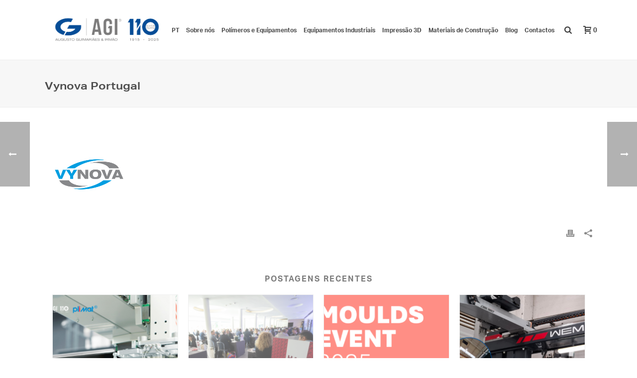

--- FILE ---
content_type: text/html; charset=UTF-8
request_url: https://www.agi.pt/clients/vynova-portugal/
body_size: 23682
content:
<!DOCTYPE html>
<html lang="pt-pt" >
<head>
		<script>!function(e,c){e[c]=e[c]+(e[c]&&" ")+"quform-js"}(document.documentElement,"className");</script><meta charset="UTF-8" /><meta name="viewport" content="width=device-width, initial-scale=1.0, minimum-scale=1.0, maximum-scale=1.0, user-scalable=0" /><meta http-equiv="X-UA-Compatible" content="IE=edge,chrome=1" /><meta name="format-detection" content="telephone=no"><script type="text/javascript">var ajaxurl = "https://www.agi.pt/wp-admin/admin-ajax.php";</script><meta name='robots' content='index, follow, max-image-preview:large, max-snippet:-1, max-video-preview:-1' />
	<style>img:is([sizes="auto" i], [sizes^="auto," i]) { contain-intrinsic-size: 3000px 1500px }</style>
	
<!-- Google Tag Manager for WordPress by gtm4wp.com -->
<script data-cfasync="false" data-pagespeed-no-defer>
	var gtm4wp_datalayer_name = "dataLayer";
	var dataLayer = dataLayer || [];
</script>
<!-- End Google Tag Manager for WordPress by gtm4wp.com -->
		<style id="critical-path-css" type="text/css">
			body,html{width:100%;height:100%;margin:0;padding:0}.page-preloader{top:0;left:0;z-index:999;position:fixed;height:100%;width:100%;text-align:center}.preloader-preview-area{-webkit-animation-delay:-.2s;animation-delay:-.2s;top:50%;-webkit-transform:translateY(100%);-ms-transform:translateY(100%);transform:translateY(100%);margin-top:10px;max-height:calc(50% - 20px);opacity:1;width:100%;text-align:center;position:absolute}.preloader-logo{max-width:90%;top:50%;-webkit-transform:translateY(-100%);-ms-transform:translateY(-100%);transform:translateY(-100%);margin:-10px auto 0 auto;max-height:calc(50% - 20px);opacity:1;position:relative}.ball-pulse>div{width:15px;height:15px;border-radius:100%;margin:2px;-webkit-animation-fill-mode:both;animation-fill-mode:both;display:inline-block;-webkit-animation:ball-pulse .75s infinite cubic-bezier(.2,.68,.18,1.08);animation:ball-pulse .75s infinite cubic-bezier(.2,.68,.18,1.08)}.ball-pulse>div:nth-child(1){-webkit-animation-delay:-.36s;animation-delay:-.36s}.ball-pulse>div:nth-child(2){-webkit-animation-delay:-.24s;animation-delay:-.24s}.ball-pulse>div:nth-child(3){-webkit-animation-delay:-.12s;animation-delay:-.12s}@-webkit-keyframes ball-pulse{0%{-webkit-transform:scale(1);transform:scale(1);opacity:1}45%{-webkit-transform:scale(.1);transform:scale(.1);opacity:.7}80%{-webkit-transform:scale(1);transform:scale(1);opacity:1}}@keyframes ball-pulse{0%{-webkit-transform:scale(1);transform:scale(1);opacity:1}45%{-webkit-transform:scale(.1);transform:scale(.1);opacity:.7}80%{-webkit-transform:scale(1);transform:scale(1);opacity:1}}.ball-clip-rotate-pulse{position:relative;-webkit-transform:translateY(-15px) translateX(-10px);-ms-transform:translateY(-15px) translateX(-10px);transform:translateY(-15px) translateX(-10px);display:inline-block}.ball-clip-rotate-pulse>div{-webkit-animation-fill-mode:both;animation-fill-mode:both;position:absolute;top:0;left:0;border-radius:100%}.ball-clip-rotate-pulse>div:first-child{height:36px;width:36px;top:7px;left:-7px;-webkit-animation:ball-clip-rotate-pulse-scale 1s 0s cubic-bezier(.09,.57,.49,.9) infinite;animation:ball-clip-rotate-pulse-scale 1s 0s cubic-bezier(.09,.57,.49,.9) infinite}.ball-clip-rotate-pulse>div:last-child{position:absolute;width:50px;height:50px;left:-16px;top:-2px;background:0 0;border:2px solid;-webkit-animation:ball-clip-rotate-pulse-rotate 1s 0s cubic-bezier(.09,.57,.49,.9) infinite;animation:ball-clip-rotate-pulse-rotate 1s 0s cubic-bezier(.09,.57,.49,.9) infinite;-webkit-animation-duration:1s;animation-duration:1s}@-webkit-keyframes ball-clip-rotate-pulse-rotate{0%{-webkit-transform:rotate(0) scale(1);transform:rotate(0) scale(1)}50%{-webkit-transform:rotate(180deg) scale(.6);transform:rotate(180deg) scale(.6)}100%{-webkit-transform:rotate(360deg) scale(1);transform:rotate(360deg) scale(1)}}@keyframes ball-clip-rotate-pulse-rotate{0%{-webkit-transform:rotate(0) scale(1);transform:rotate(0) scale(1)}50%{-webkit-transform:rotate(180deg) scale(.6);transform:rotate(180deg) scale(.6)}100%{-webkit-transform:rotate(360deg) scale(1);transform:rotate(360deg) scale(1)}}@-webkit-keyframes ball-clip-rotate-pulse-scale{30%{-webkit-transform:scale(.3);transform:scale(.3)}100%{-webkit-transform:scale(1);transform:scale(1)}}@keyframes ball-clip-rotate-pulse-scale{30%{-webkit-transform:scale(.3);transform:scale(.3)}100%{-webkit-transform:scale(1);transform:scale(1)}}@-webkit-keyframes square-spin{25%{-webkit-transform:perspective(100px) rotateX(180deg) rotateY(0);transform:perspective(100px) rotateX(180deg) rotateY(0)}50%{-webkit-transform:perspective(100px) rotateX(180deg) rotateY(180deg);transform:perspective(100px) rotateX(180deg) rotateY(180deg)}75%{-webkit-transform:perspective(100px) rotateX(0) rotateY(180deg);transform:perspective(100px) rotateX(0) rotateY(180deg)}100%{-webkit-transform:perspective(100px) rotateX(0) rotateY(0);transform:perspective(100px) rotateX(0) rotateY(0)}}@keyframes square-spin{25%{-webkit-transform:perspective(100px) rotateX(180deg) rotateY(0);transform:perspective(100px) rotateX(180deg) rotateY(0)}50%{-webkit-transform:perspective(100px) rotateX(180deg) rotateY(180deg);transform:perspective(100px) rotateX(180deg) rotateY(180deg)}75%{-webkit-transform:perspective(100px) rotateX(0) rotateY(180deg);transform:perspective(100px) rotateX(0) rotateY(180deg)}100%{-webkit-transform:perspective(100px) rotateX(0) rotateY(0);transform:perspective(100px) rotateX(0) rotateY(0)}}.square-spin{display:inline-block}.square-spin>div{-webkit-animation-fill-mode:both;animation-fill-mode:both;width:50px;height:50px;-webkit-animation:square-spin 3s 0s cubic-bezier(.09,.57,.49,.9) infinite;animation:square-spin 3s 0s cubic-bezier(.09,.57,.49,.9) infinite}.cube-transition{position:relative;-webkit-transform:translate(-25px,-25px);-ms-transform:translate(-25px,-25px);transform:translate(-25px,-25px);display:inline-block}.cube-transition>div{-webkit-animation-fill-mode:both;animation-fill-mode:both;width:15px;height:15px;position:absolute;top:-5px;left:-5px;-webkit-animation:cube-transition 1.6s 0s infinite ease-in-out;animation:cube-transition 1.6s 0s infinite ease-in-out}.cube-transition>div:last-child{-webkit-animation-delay:-.8s;animation-delay:-.8s}@-webkit-keyframes cube-transition{25%{-webkit-transform:translateX(50px) scale(.5) rotate(-90deg);transform:translateX(50px) scale(.5) rotate(-90deg)}50%{-webkit-transform:translate(50px,50px) rotate(-180deg);transform:translate(50px,50px) rotate(-180deg)}75%{-webkit-transform:translateY(50px) scale(.5) rotate(-270deg);transform:translateY(50px) scale(.5) rotate(-270deg)}100%{-webkit-transform:rotate(-360deg);transform:rotate(-360deg)}}@keyframes cube-transition{25%{-webkit-transform:translateX(50px) scale(.5) rotate(-90deg);transform:translateX(50px) scale(.5) rotate(-90deg)}50%{-webkit-transform:translate(50px,50px) rotate(-180deg);transform:translate(50px,50px) rotate(-180deg)}75%{-webkit-transform:translateY(50px) scale(.5) rotate(-270deg);transform:translateY(50px) scale(.5) rotate(-270deg)}100%{-webkit-transform:rotate(-360deg);transform:rotate(-360deg)}}.ball-scale>div{border-radius:100%;margin:2px;-webkit-animation-fill-mode:both;animation-fill-mode:both;display:inline-block;height:60px;width:60px;-webkit-animation:ball-scale 1s 0s ease-in-out infinite;animation:ball-scale 1s 0s ease-in-out infinite}@-webkit-keyframes ball-scale{0%{-webkit-transform:scale(0);transform:scale(0)}100%{-webkit-transform:scale(1);transform:scale(1);opacity:0}}@keyframes ball-scale{0%{-webkit-transform:scale(0);transform:scale(0)}100%{-webkit-transform:scale(1);transform:scale(1);opacity:0}}.line-scale>div{-webkit-animation-fill-mode:both;animation-fill-mode:both;display:inline-block;width:5px;height:50px;border-radius:2px;margin:2px}.line-scale>div:nth-child(1){-webkit-animation:line-scale 1s -.5s infinite cubic-bezier(.2,.68,.18,1.08);animation:line-scale 1s -.5s infinite cubic-bezier(.2,.68,.18,1.08)}.line-scale>div:nth-child(2){-webkit-animation:line-scale 1s -.4s infinite cubic-bezier(.2,.68,.18,1.08);animation:line-scale 1s -.4s infinite cubic-bezier(.2,.68,.18,1.08)}.line-scale>div:nth-child(3){-webkit-animation:line-scale 1s -.3s infinite cubic-bezier(.2,.68,.18,1.08);animation:line-scale 1s -.3s infinite cubic-bezier(.2,.68,.18,1.08)}.line-scale>div:nth-child(4){-webkit-animation:line-scale 1s -.2s infinite cubic-bezier(.2,.68,.18,1.08);animation:line-scale 1s -.2s infinite cubic-bezier(.2,.68,.18,1.08)}.line-scale>div:nth-child(5){-webkit-animation:line-scale 1s -.1s infinite cubic-bezier(.2,.68,.18,1.08);animation:line-scale 1s -.1s infinite cubic-bezier(.2,.68,.18,1.08)}@-webkit-keyframes line-scale{0%{-webkit-transform:scaley(1);transform:scaley(1)}50%{-webkit-transform:scaley(.4);transform:scaley(.4)}100%{-webkit-transform:scaley(1);transform:scaley(1)}}@keyframes line-scale{0%{-webkit-transform:scaley(1);transform:scaley(1)}50%{-webkit-transform:scaley(.4);transform:scaley(.4)}100%{-webkit-transform:scaley(1);transform:scaley(1)}}.ball-scale-multiple{position:relative;-webkit-transform:translateY(30px);-ms-transform:translateY(30px);transform:translateY(30px);display:inline-block}.ball-scale-multiple>div{border-radius:100%;-webkit-animation-fill-mode:both;animation-fill-mode:both;margin:2px;position:absolute;left:-30px;top:0;opacity:0;margin:0;width:50px;height:50px;-webkit-animation:ball-scale-multiple 1s 0s linear infinite;animation:ball-scale-multiple 1s 0s linear infinite}.ball-scale-multiple>div:nth-child(2){-webkit-animation-delay:-.2s;animation-delay:-.2s}.ball-scale-multiple>div:nth-child(3){-webkit-animation-delay:-.2s;animation-delay:-.2s}@-webkit-keyframes ball-scale-multiple{0%{-webkit-transform:scale(0);transform:scale(0);opacity:0}5%{opacity:1}100%{-webkit-transform:scale(1);transform:scale(1);opacity:0}}@keyframes ball-scale-multiple{0%{-webkit-transform:scale(0);transform:scale(0);opacity:0}5%{opacity:1}100%{-webkit-transform:scale(1);transform:scale(1);opacity:0}}.ball-pulse-sync{display:inline-block}.ball-pulse-sync>div{width:15px;height:15px;border-radius:100%;margin:2px;-webkit-animation-fill-mode:both;animation-fill-mode:both;display:inline-block}.ball-pulse-sync>div:nth-child(1){-webkit-animation:ball-pulse-sync .6s -.21s infinite ease-in-out;animation:ball-pulse-sync .6s -.21s infinite ease-in-out}.ball-pulse-sync>div:nth-child(2){-webkit-animation:ball-pulse-sync .6s -.14s infinite ease-in-out;animation:ball-pulse-sync .6s -.14s infinite ease-in-out}.ball-pulse-sync>div:nth-child(3){-webkit-animation:ball-pulse-sync .6s -70ms infinite ease-in-out;animation:ball-pulse-sync .6s -70ms infinite ease-in-out}@-webkit-keyframes ball-pulse-sync{33%{-webkit-transform:translateY(10px);transform:translateY(10px)}66%{-webkit-transform:translateY(-10px);transform:translateY(-10px)}100%{-webkit-transform:translateY(0);transform:translateY(0)}}@keyframes ball-pulse-sync{33%{-webkit-transform:translateY(10px);transform:translateY(10px)}66%{-webkit-transform:translateY(-10px);transform:translateY(-10px)}100%{-webkit-transform:translateY(0);transform:translateY(0)}}.transparent-circle{display:inline-block;border-top:.5em solid rgba(255,255,255,.2);border-right:.5em solid rgba(255,255,255,.2);border-bottom:.5em solid rgba(255,255,255,.2);border-left:.5em solid #fff;-webkit-transform:translateZ(0);transform:translateZ(0);-webkit-animation:transparent-circle 1.1s infinite linear;animation:transparent-circle 1.1s infinite linear;width:50px;height:50px;border-radius:50%}.transparent-circle:after{border-radius:50%;width:10em;height:10em}@-webkit-keyframes transparent-circle{0%{-webkit-transform:rotate(0);transform:rotate(0)}100%{-webkit-transform:rotate(360deg);transform:rotate(360deg)}}@keyframes transparent-circle{0%{-webkit-transform:rotate(0);transform:rotate(0)}100%{-webkit-transform:rotate(360deg);transform:rotate(360deg)}}.ball-spin-fade-loader{position:relative;top:-10px;left:-10px;display:inline-block}.ball-spin-fade-loader>div{width:15px;height:15px;border-radius:100%;margin:2px;-webkit-animation-fill-mode:both;animation-fill-mode:both;position:absolute;-webkit-animation:ball-spin-fade-loader 1s infinite linear;animation:ball-spin-fade-loader 1s infinite linear}.ball-spin-fade-loader>div:nth-child(1){top:25px;left:0;animation-delay:-.84s;-webkit-animation-delay:-.84s}.ball-spin-fade-loader>div:nth-child(2){top:17.05px;left:17.05px;animation-delay:-.72s;-webkit-animation-delay:-.72s}.ball-spin-fade-loader>div:nth-child(3){top:0;left:25px;animation-delay:-.6s;-webkit-animation-delay:-.6s}.ball-spin-fade-loader>div:nth-child(4){top:-17.05px;left:17.05px;animation-delay:-.48s;-webkit-animation-delay:-.48s}.ball-spin-fade-loader>div:nth-child(5){top:-25px;left:0;animation-delay:-.36s;-webkit-animation-delay:-.36s}.ball-spin-fade-loader>div:nth-child(6){top:-17.05px;left:-17.05px;animation-delay:-.24s;-webkit-animation-delay:-.24s}.ball-spin-fade-loader>div:nth-child(7){top:0;left:-25px;animation-delay:-.12s;-webkit-animation-delay:-.12s}.ball-spin-fade-loader>div:nth-child(8){top:17.05px;left:-17.05px;animation-delay:0s;-webkit-animation-delay:0s}@-webkit-keyframes ball-spin-fade-loader{50%{opacity:.3;-webkit-transform:scale(.4);transform:scale(.4)}100%{opacity:1;-webkit-transform:scale(1);transform:scale(1)}}@keyframes ball-spin-fade-loader{50%{opacity:.3;-webkit-transform:scale(.4);transform:scale(.4)}100%{opacity:1;-webkit-transform:scale(1);transform:scale(1)}}		</style>

		
	<!-- This site is optimized with the Yoast SEO plugin v26.7 - https://yoast.com/wordpress/plugins/seo/ -->
	<title>Vynova Portugal - Augusto Guimarães &amp; Irmão, Lda.</title>
	<meta name="description" content="Portugal e Espanha. Empresa de distribuição de nas áreas de matérias-primas e equipamentos para a indústria de plásticos, impressão 3D e materiais de construção." />
	<link rel="canonical" href="https://www.agi.pt/clients/vynova-portugal/" />
	<meta property="og:locale" content="pt_PT" />
	<meta property="og:type" content="article" />
	<meta property="og:title" content="Vynova Portugal - Augusto Guimarães &amp; Irmão, Lda." />
	<meta property="og:description" content="Portugal e Espanha. Empresa de distribuição de nas áreas de matérias-primas e equipamentos para a indústria de plásticos, impressão 3D e materiais de construção." />
	<meta property="og:url" content="https://www.agi.pt/clients/vynova-portugal/" />
	<meta property="og:site_name" content="Augusto Guimarães &amp; Irmão, Lda." />
	<meta property="article:modified_time" content="2022-08-16T15:52:38+00:00" />
	<meta property="og:image" content="https://www.agi.pt/wp-content/uploads/2019/11/br_41vynova.jpg" />
	<meta property="og:image:width" content="170" />
	<meta property="og:image:height" content="170" />
	<meta property="og:image:type" content="image/jpeg" />
	<meta name="twitter:card" content="summary_large_image" />
	<script type="application/ld+json" class="yoast-schema-graph">{"@context":"https://schema.org","@graph":[{"@type":"WebPage","@id":"https://www.agi.pt/clients/vynova-portugal/","url":"https://www.agi.pt/clients/vynova-portugal/","name":"Vynova Portugal - Augusto Guimarães &amp; Irmão, Lda.","isPartOf":{"@id":"https://www.agi.pt/#website"},"primaryImageOfPage":{"@id":"https://www.agi.pt/clients/vynova-portugal/#primaryimage"},"image":{"@id":"https://www.agi.pt/clients/vynova-portugal/#primaryimage"},"thumbnailUrl":"https://www.agi.pt/wp-content/uploads/2019/11/br_41vynova.jpg","datePublished":"2019-12-18T15:46:28+00:00","dateModified":"2022-08-16T15:52:38+00:00","description":"Portugal e Espanha. Empresa de distribuição de nas áreas de matérias-primas e equipamentos para a indústria de plásticos, impressão 3D e materiais de construção.","breadcrumb":{"@id":"https://www.agi.pt/clients/vynova-portugal/#breadcrumb"},"inLanguage":"pt-PT","potentialAction":[{"@type":"ReadAction","target":["https://www.agi.pt/clients/vynova-portugal/"]}]},{"@type":"ImageObject","inLanguage":"pt-PT","@id":"https://www.agi.pt/clients/vynova-portugal/#primaryimage","url":"https://www.agi.pt/wp-content/uploads/2019/11/br_41vynova.jpg","contentUrl":"https://www.agi.pt/wp-content/uploads/2019/11/br_41vynova.jpg","width":170,"height":170},{"@type":"BreadcrumbList","@id":"https://www.agi.pt/clients/vynova-portugal/#breadcrumb","itemListElement":[{"@type":"ListItem","position":1,"name":"Home","item":"https://www.agi.pt/"},{"@type":"ListItem","position":2,"name":"Vynova Portugal"}]},{"@type":"WebSite","@id":"https://www.agi.pt/#website","url":"https://www.agi.pt/","name":"Augusto Guimarães &amp; Irmão, Lda.","description":"Empresa de distribuição Portugal e Espanha","publisher":{"@id":"https://www.agi.pt/#organization"},"potentialAction":[{"@type":"SearchAction","target":{"@type":"EntryPoint","urlTemplate":"https://www.agi.pt/?s={search_term_string}"},"query-input":{"@type":"PropertyValueSpecification","valueRequired":true,"valueName":"search_term_string"}}],"inLanguage":"pt-PT"},{"@type":"Organization","@id":"https://www.agi.pt/#organization","name":"AGI - Augusto Guimarães & Irmão Lda","url":"https://www.agi.pt/","logo":{"@type":"ImageObject","inLanguage":"pt-PT","@id":"https://www.agi.pt/#/schema/logo/image/","url":"https://www.agi.pt/wp-content/uploads/2019/11/agi_logo_col.png","contentUrl":"https://www.agi.pt/wp-content/uploads/2019/11/agi_logo_col.png","width":300,"height":124,"caption":"AGI - Augusto Guimarães & Irmão Lda"},"image":{"@id":"https://www.agi.pt/#/schema/logo/image/"},"sameAs":["https://www.linkedin.com/company/agi-augusto-guimar-es-amp-irm-o-lda/"]}]}</script>
	<!-- / Yoast SEO plugin. -->


<link rel="alternate" type="application/rss+xml" title="Augusto Guimarães &amp; Irmão, Lda. &raquo; Feed" href="https://www.agi.pt/feed/" />
<link rel="alternate" type="application/rss+xml" title="Augusto Guimarães &amp; Irmão, Lda. &raquo; Feed de comentários" href="https://www.agi.pt/comments/feed/" />

<link rel="shortcut icon" href="https://www.agi.pt/wp-content/uploads/2025/03/favicon.jpg"  />
<link rel="apple-touch-icon-precomposed" href="https://www.agi.pt/wp-content/uploads/2025/03/favicon.jpg">
<link rel="apple-touch-icon-precomposed" sizes="114x114" href="https://www.agi.pt/wp-content/uploads/2025/03/favicon.jpg">
<link rel="apple-touch-icon-precomposed" sizes="72x72" href="https://www.agi.pt/wp-content/uploads/2025/03/favicon.jpg">
<link rel="apple-touch-icon-precomposed" sizes="144x144" href="https://www.agi.pt/wp-content/uploads/2025/03/favicon.jpg">
<script type="text/javascript">window.abb = {};php = {};window.PHP = {};PHP.ajax = "https://www.agi.pt/wp-admin/admin-ajax.php";PHP.wp_p_id = "732";var mk_header_parallax, mk_banner_parallax, mk_page_parallax, mk_footer_parallax, mk_body_parallax;var mk_images_dir = "https://www.agi.pt/wp-content/themes/jupiter/assets/images",mk_theme_js_path = "https://www.agi.pt/wp-content/themes/jupiter/assets/js",mk_theme_dir = "https://www.agi.pt/wp-content/themes/jupiter",mk_captcha_placeholder = "Enter Captcha",mk_captcha_invalid_txt = "Invalid. Try again.",mk_captcha_correct_txt = "Captcha correct.",mk_responsive_nav_width = 1140,mk_vertical_header_back = "Back",mk_vertical_header_anim = "1",mk_check_rtl = true,mk_grid_width = 1140,mk_ajax_search_option = "fullscreen_search",mk_preloader_bg_color = "#ffffff",mk_accent_color = "#024d97",mk_go_to_top =  "false",mk_smooth_scroll =  "true",mk_show_background_video =  "true",mk_preloader_bar_color = "#024d97",mk_preloader_logo = "";var mk_header_parallax = false,mk_banner_parallax = false,mk_footer_parallax = false,mk_body_parallax = false,mk_no_more_posts = "No More Posts",mk_typekit_id   = "doc7gyg",mk_google_fonts = [],mk_global_lazyload = false;</script><link rel='stylesheet' id='wp-block-library-css' href='https://www.agi.pt/wp-includes/css/dist/block-library/style.min.css?ver=6.8.2' type='text/css' media='all' />
<style id='wp-block-library-theme-inline-css' type='text/css'>
.wp-block-audio :where(figcaption){color:#555;font-size:13px;text-align:center}.is-dark-theme .wp-block-audio :where(figcaption){color:#ffffffa6}.wp-block-audio{margin:0 0 1em}.wp-block-code{border:1px solid #ccc;border-radius:4px;font-family:Menlo,Consolas,monaco,monospace;padding:.8em 1em}.wp-block-embed :where(figcaption){color:#555;font-size:13px;text-align:center}.is-dark-theme .wp-block-embed :where(figcaption){color:#ffffffa6}.wp-block-embed{margin:0 0 1em}.blocks-gallery-caption{color:#555;font-size:13px;text-align:center}.is-dark-theme .blocks-gallery-caption{color:#ffffffa6}:root :where(.wp-block-image figcaption){color:#555;font-size:13px;text-align:center}.is-dark-theme :root :where(.wp-block-image figcaption){color:#ffffffa6}.wp-block-image{margin:0 0 1em}.wp-block-pullquote{border-bottom:4px solid;border-top:4px solid;color:currentColor;margin-bottom:1.75em}.wp-block-pullquote cite,.wp-block-pullquote footer,.wp-block-pullquote__citation{color:currentColor;font-size:.8125em;font-style:normal;text-transform:uppercase}.wp-block-quote{border-left:.25em solid;margin:0 0 1.75em;padding-left:1em}.wp-block-quote cite,.wp-block-quote footer{color:currentColor;font-size:.8125em;font-style:normal;position:relative}.wp-block-quote:where(.has-text-align-right){border-left:none;border-right:.25em solid;padding-left:0;padding-right:1em}.wp-block-quote:where(.has-text-align-center){border:none;padding-left:0}.wp-block-quote.is-large,.wp-block-quote.is-style-large,.wp-block-quote:where(.is-style-plain){border:none}.wp-block-search .wp-block-search__label{font-weight:700}.wp-block-search__button{border:1px solid #ccc;padding:.375em .625em}:where(.wp-block-group.has-background){padding:1.25em 2.375em}.wp-block-separator.has-css-opacity{opacity:.4}.wp-block-separator{border:none;border-bottom:2px solid;margin-left:auto;margin-right:auto}.wp-block-separator.has-alpha-channel-opacity{opacity:1}.wp-block-separator:not(.is-style-wide):not(.is-style-dots){width:100px}.wp-block-separator.has-background:not(.is-style-dots){border-bottom:none;height:1px}.wp-block-separator.has-background:not(.is-style-wide):not(.is-style-dots){height:2px}.wp-block-table{margin:0 0 1em}.wp-block-table td,.wp-block-table th{word-break:normal}.wp-block-table :where(figcaption){color:#555;font-size:13px;text-align:center}.is-dark-theme .wp-block-table :where(figcaption){color:#ffffffa6}.wp-block-video :where(figcaption){color:#555;font-size:13px;text-align:center}.is-dark-theme .wp-block-video :where(figcaption){color:#ffffffa6}.wp-block-video{margin:0 0 1em}:root :where(.wp-block-template-part.has-background){margin-bottom:0;margin-top:0;padding:1.25em 2.375em}
</style>
<style id='classic-theme-styles-inline-css' type='text/css'>
/*! This file is auto-generated */
.wp-block-button__link{color:#fff;background-color:#32373c;border-radius:9999px;box-shadow:none;text-decoration:none;padding:calc(.667em + 2px) calc(1.333em + 2px);font-size:1.125em}.wp-block-file__button{background:#32373c;color:#fff;text-decoration:none}
</style>
<style id='global-styles-inline-css' type='text/css'>
:root{--wp--preset--aspect-ratio--square: 1;--wp--preset--aspect-ratio--4-3: 4/3;--wp--preset--aspect-ratio--3-4: 3/4;--wp--preset--aspect-ratio--3-2: 3/2;--wp--preset--aspect-ratio--2-3: 2/3;--wp--preset--aspect-ratio--16-9: 16/9;--wp--preset--aspect-ratio--9-16: 9/16;--wp--preset--color--black: #000000;--wp--preset--color--cyan-bluish-gray: #abb8c3;--wp--preset--color--white: #ffffff;--wp--preset--color--pale-pink: #f78da7;--wp--preset--color--vivid-red: #cf2e2e;--wp--preset--color--luminous-vivid-orange: #ff6900;--wp--preset--color--luminous-vivid-amber: #fcb900;--wp--preset--color--light-green-cyan: #7bdcb5;--wp--preset--color--vivid-green-cyan: #00d084;--wp--preset--color--pale-cyan-blue: #8ed1fc;--wp--preset--color--vivid-cyan-blue: #0693e3;--wp--preset--color--vivid-purple: #9b51e0;--wp--preset--gradient--vivid-cyan-blue-to-vivid-purple: linear-gradient(135deg,rgba(6,147,227,1) 0%,rgb(155,81,224) 100%);--wp--preset--gradient--light-green-cyan-to-vivid-green-cyan: linear-gradient(135deg,rgb(122,220,180) 0%,rgb(0,208,130) 100%);--wp--preset--gradient--luminous-vivid-amber-to-luminous-vivid-orange: linear-gradient(135deg,rgba(252,185,0,1) 0%,rgba(255,105,0,1) 100%);--wp--preset--gradient--luminous-vivid-orange-to-vivid-red: linear-gradient(135deg,rgba(255,105,0,1) 0%,rgb(207,46,46) 100%);--wp--preset--gradient--very-light-gray-to-cyan-bluish-gray: linear-gradient(135deg,rgb(238,238,238) 0%,rgb(169,184,195) 100%);--wp--preset--gradient--cool-to-warm-spectrum: linear-gradient(135deg,rgb(74,234,220) 0%,rgb(151,120,209) 20%,rgb(207,42,186) 40%,rgb(238,44,130) 60%,rgb(251,105,98) 80%,rgb(254,248,76) 100%);--wp--preset--gradient--blush-light-purple: linear-gradient(135deg,rgb(255,206,236) 0%,rgb(152,150,240) 100%);--wp--preset--gradient--blush-bordeaux: linear-gradient(135deg,rgb(254,205,165) 0%,rgb(254,45,45) 50%,rgb(107,0,62) 100%);--wp--preset--gradient--luminous-dusk: linear-gradient(135deg,rgb(255,203,112) 0%,rgb(199,81,192) 50%,rgb(65,88,208) 100%);--wp--preset--gradient--pale-ocean: linear-gradient(135deg,rgb(255,245,203) 0%,rgb(182,227,212) 50%,rgb(51,167,181) 100%);--wp--preset--gradient--electric-grass: linear-gradient(135deg,rgb(202,248,128) 0%,rgb(113,206,126) 100%);--wp--preset--gradient--midnight: linear-gradient(135deg,rgb(2,3,129) 0%,rgb(40,116,252) 100%);--wp--preset--font-size--small: 13px;--wp--preset--font-size--medium: 20px;--wp--preset--font-size--large: 36px;--wp--preset--font-size--x-large: 42px;--wp--preset--spacing--20: 0.44rem;--wp--preset--spacing--30: 0.67rem;--wp--preset--spacing--40: 1rem;--wp--preset--spacing--50: 1.5rem;--wp--preset--spacing--60: 2.25rem;--wp--preset--spacing--70: 3.38rem;--wp--preset--spacing--80: 5.06rem;--wp--preset--shadow--natural: 6px 6px 9px rgba(0, 0, 0, 0.2);--wp--preset--shadow--deep: 12px 12px 50px rgba(0, 0, 0, 0.4);--wp--preset--shadow--sharp: 6px 6px 0px rgba(0, 0, 0, 0.2);--wp--preset--shadow--outlined: 6px 6px 0px -3px rgba(255, 255, 255, 1), 6px 6px rgba(0, 0, 0, 1);--wp--preset--shadow--crisp: 6px 6px 0px rgba(0, 0, 0, 1);}:where(.is-layout-flex){gap: 0.5em;}:where(.is-layout-grid){gap: 0.5em;}body .is-layout-flex{display: flex;}.is-layout-flex{flex-wrap: wrap;align-items: center;}.is-layout-flex > :is(*, div){margin: 0;}body .is-layout-grid{display: grid;}.is-layout-grid > :is(*, div){margin: 0;}:where(.wp-block-columns.is-layout-flex){gap: 2em;}:where(.wp-block-columns.is-layout-grid){gap: 2em;}:where(.wp-block-post-template.is-layout-flex){gap: 1.25em;}:where(.wp-block-post-template.is-layout-grid){gap: 1.25em;}.has-black-color{color: var(--wp--preset--color--black) !important;}.has-cyan-bluish-gray-color{color: var(--wp--preset--color--cyan-bluish-gray) !important;}.has-white-color{color: var(--wp--preset--color--white) !important;}.has-pale-pink-color{color: var(--wp--preset--color--pale-pink) !important;}.has-vivid-red-color{color: var(--wp--preset--color--vivid-red) !important;}.has-luminous-vivid-orange-color{color: var(--wp--preset--color--luminous-vivid-orange) !important;}.has-luminous-vivid-amber-color{color: var(--wp--preset--color--luminous-vivid-amber) !important;}.has-light-green-cyan-color{color: var(--wp--preset--color--light-green-cyan) !important;}.has-vivid-green-cyan-color{color: var(--wp--preset--color--vivid-green-cyan) !important;}.has-pale-cyan-blue-color{color: var(--wp--preset--color--pale-cyan-blue) !important;}.has-vivid-cyan-blue-color{color: var(--wp--preset--color--vivid-cyan-blue) !important;}.has-vivid-purple-color{color: var(--wp--preset--color--vivid-purple) !important;}.has-black-background-color{background-color: var(--wp--preset--color--black) !important;}.has-cyan-bluish-gray-background-color{background-color: var(--wp--preset--color--cyan-bluish-gray) !important;}.has-white-background-color{background-color: var(--wp--preset--color--white) !important;}.has-pale-pink-background-color{background-color: var(--wp--preset--color--pale-pink) !important;}.has-vivid-red-background-color{background-color: var(--wp--preset--color--vivid-red) !important;}.has-luminous-vivid-orange-background-color{background-color: var(--wp--preset--color--luminous-vivid-orange) !important;}.has-luminous-vivid-amber-background-color{background-color: var(--wp--preset--color--luminous-vivid-amber) !important;}.has-light-green-cyan-background-color{background-color: var(--wp--preset--color--light-green-cyan) !important;}.has-vivid-green-cyan-background-color{background-color: var(--wp--preset--color--vivid-green-cyan) !important;}.has-pale-cyan-blue-background-color{background-color: var(--wp--preset--color--pale-cyan-blue) !important;}.has-vivid-cyan-blue-background-color{background-color: var(--wp--preset--color--vivid-cyan-blue) !important;}.has-vivid-purple-background-color{background-color: var(--wp--preset--color--vivid-purple) !important;}.has-black-border-color{border-color: var(--wp--preset--color--black) !important;}.has-cyan-bluish-gray-border-color{border-color: var(--wp--preset--color--cyan-bluish-gray) !important;}.has-white-border-color{border-color: var(--wp--preset--color--white) !important;}.has-pale-pink-border-color{border-color: var(--wp--preset--color--pale-pink) !important;}.has-vivid-red-border-color{border-color: var(--wp--preset--color--vivid-red) !important;}.has-luminous-vivid-orange-border-color{border-color: var(--wp--preset--color--luminous-vivid-orange) !important;}.has-luminous-vivid-amber-border-color{border-color: var(--wp--preset--color--luminous-vivid-amber) !important;}.has-light-green-cyan-border-color{border-color: var(--wp--preset--color--light-green-cyan) !important;}.has-vivid-green-cyan-border-color{border-color: var(--wp--preset--color--vivid-green-cyan) !important;}.has-pale-cyan-blue-border-color{border-color: var(--wp--preset--color--pale-cyan-blue) !important;}.has-vivid-cyan-blue-border-color{border-color: var(--wp--preset--color--vivid-cyan-blue) !important;}.has-vivid-purple-border-color{border-color: var(--wp--preset--color--vivid-purple) !important;}.has-vivid-cyan-blue-to-vivid-purple-gradient-background{background: var(--wp--preset--gradient--vivid-cyan-blue-to-vivid-purple) !important;}.has-light-green-cyan-to-vivid-green-cyan-gradient-background{background: var(--wp--preset--gradient--light-green-cyan-to-vivid-green-cyan) !important;}.has-luminous-vivid-amber-to-luminous-vivid-orange-gradient-background{background: var(--wp--preset--gradient--luminous-vivid-amber-to-luminous-vivid-orange) !important;}.has-luminous-vivid-orange-to-vivid-red-gradient-background{background: var(--wp--preset--gradient--luminous-vivid-orange-to-vivid-red) !important;}.has-very-light-gray-to-cyan-bluish-gray-gradient-background{background: var(--wp--preset--gradient--very-light-gray-to-cyan-bluish-gray) !important;}.has-cool-to-warm-spectrum-gradient-background{background: var(--wp--preset--gradient--cool-to-warm-spectrum) !important;}.has-blush-light-purple-gradient-background{background: var(--wp--preset--gradient--blush-light-purple) !important;}.has-blush-bordeaux-gradient-background{background: var(--wp--preset--gradient--blush-bordeaux) !important;}.has-luminous-dusk-gradient-background{background: var(--wp--preset--gradient--luminous-dusk) !important;}.has-pale-ocean-gradient-background{background: var(--wp--preset--gradient--pale-ocean) !important;}.has-electric-grass-gradient-background{background: var(--wp--preset--gradient--electric-grass) !important;}.has-midnight-gradient-background{background: var(--wp--preset--gradient--midnight) !important;}.has-small-font-size{font-size: var(--wp--preset--font-size--small) !important;}.has-medium-font-size{font-size: var(--wp--preset--font-size--medium) !important;}.has-large-font-size{font-size: var(--wp--preset--font-size--large) !important;}.has-x-large-font-size{font-size: var(--wp--preset--font-size--x-large) !important;}
:where(.wp-block-post-template.is-layout-flex){gap: 1.25em;}:where(.wp-block-post-template.is-layout-grid){gap: 1.25em;}
:where(.wp-block-columns.is-layout-flex){gap: 2em;}:where(.wp-block-columns.is-layout-grid){gap: 2em;}
:root :where(.wp-block-pullquote){font-size: 1.5em;line-height: 1.6;}
</style>
<link rel='stylesheet' id='woocommerce-layout-css' href='https://www.agi.pt/wp-content/plugins/woocommerce/assets/css/woocommerce-layout.css?ver=10.4.3' type='text/css' media='all' />
<link rel='stylesheet' id='woocommerce-smallscreen-css' href='https://www.agi.pt/wp-content/plugins/woocommerce/assets/css/woocommerce-smallscreen.css?ver=10.4.3' type='text/css' media='only screen and (max-width: 768px)' />
<link rel='stylesheet' id='woocommerce-general-css' href='https://www.agi.pt/wp-content/plugins/woocommerce/assets/css/woocommerce.css?ver=10.4.3' type='text/css' media='all' />
<style id='woocommerce-inline-inline-css' type='text/css'>
.woocommerce form .form-row .required { visibility: visible; }
</style>
<link rel='stylesheet' id='wpml-legacy-dropdown-0-css' href='https://www.agi.pt/wp-content/plugins/sitepress-multilingual-cms/templates/language-switchers/legacy-dropdown/style.min.css?ver=1' type='text/css' media='all' />
<style id='wpml-legacy-dropdown-0-inline-css' type='text/css'>
.wpml-ls-statics-shortcode_actions, .wpml-ls-statics-shortcode_actions .wpml-ls-sub-menu, .wpml-ls-statics-shortcode_actions a {border-color:#ffffff;}
</style>
<link rel='stylesheet' id='wpml-legacy-horizontal-list-0-css' href='https://www.agi.pt/wp-content/plugins/sitepress-multilingual-cms/templates/language-switchers/legacy-list-horizontal/style.min.css?ver=1' type='text/css' media='all' />
<style id='wpml-legacy-horizontal-list-0-inline-css' type='text/css'>
.wpml-ls-statics-footer a, .wpml-ls-statics-footer .wpml-ls-sub-menu a, .wpml-ls-statics-footer .wpml-ls-sub-menu a:link, .wpml-ls-statics-footer li:not(.wpml-ls-current-language) .wpml-ls-link, .wpml-ls-statics-footer li:not(.wpml-ls-current-language) .wpml-ls-link:link {color:#444444;background-color:#ffffff;}.wpml-ls-statics-footer .wpml-ls-sub-menu a:hover,.wpml-ls-statics-footer .wpml-ls-sub-menu a:focus, .wpml-ls-statics-footer .wpml-ls-sub-menu a:link:hover, .wpml-ls-statics-footer .wpml-ls-sub-menu a:link:focus {color:#000000;background-color:#eeeeee;}.wpml-ls-statics-footer .wpml-ls-current-language > a {color:#444444;background-color:#ffffff;}.wpml-ls-statics-footer .wpml-ls-current-language:hover>a, .wpml-ls-statics-footer .wpml-ls-current-language>a:focus {color:#000000;background-color:#eeeeee;}
</style>
<link rel='stylesheet' id='wpml-menu-item-0-css' href='https://www.agi.pt/wp-content/plugins/sitepress-multilingual-cms/templates/language-switchers/menu-item/style.min.css?ver=1' type='text/css' media='all' />
<link rel='stylesheet' id='quform-css' href='https://www.agi.pt/wp-content/plugins/quform/cache/quform.css?ver=1750691201' type='text/css' media='all' />
<link rel='stylesheet' id='theme-styles-css' href='https://www.agi.pt/wp-content/themes/jupiter/assets/stylesheet/min/full-styles.6.12.1.css?ver=1758903044' type='text/css' media='all' />
<style id='theme-styles-inline-css' type='text/css'>

			#wpadminbar {
				-webkit-backface-visibility: hidden;
				backface-visibility: hidden;
				-webkit-perspective: 1000;
				-ms-perspective: 1000;
				perspective: 1000;
				-webkit-transform: translateZ(0px);
				-ms-transform: translateZ(0px);
				transform: translateZ(0px);
			}
			@media screen and (max-width: 600px) {
				#wpadminbar {
					position: fixed !important;
				}
			}
		
body { background-color:#fff; } .hb-custom-header #mk-page-introduce, .mk-header { background-color:#f7f7f7;background-size:cover;-webkit-background-size:cover;-moz-background-size:cover; } .hb-custom-header > div, .mk-header-bg { background-color:#fff; } .mk-classic-nav-bg { background-color:#fff; } .master-holder-bg { background-color:#fff; } #mk-footer { background-color:#f7f7f7; } #mk-boxed-layout { -webkit-box-shadow:0 0 px rgba(0, 0, 0, ); -moz-box-shadow:0 0 px rgba(0, 0, 0, ); box-shadow:0 0 px rgba(0, 0, 0, ); } .mk-news-tab .mk-tabs-tabs .is-active a, .mk-fancy-title.pattern-style span, .mk-fancy-title.pattern-style.color-gradient span:after, .page-bg-color { background-color:#fff; } .page-title { font-size:20px; color:#4d4d4d; text-transform:uppercase; font-weight:400; letter-spacing:2px; } .page-subtitle { font-size:14px; line-height:100%; color:#a3a3a3; font-size:14px; text-transform:none; } .mk-header { border-bottom:1px solid #ededed; } .header-style-1 .mk-header-padding-wrapper, .header-style-2 .mk-header-padding-wrapper, .header-style-3 .mk-header-padding-wrapper { padding-top:121px; } .mk-process-steps[max-width~="950px"] ul::before { display:none !important; } .mk-process-steps[max-width~="950px"] li { margin-bottom:30px !important; width:100% !important; text-align:center; } .mk-event-countdown-ul[max-width~="750px"] li { width:90%; display:block; margin:0 auto 15px; } body { font-family:"aktiv-grotesk",sans-serif } body { font-family:"aktiv-grotesk",sans-serif } h1 { font-family:"aktiv-grotesk-extended",sans-serif } @font-face { font-family:'star'; src:url('https://www.agi.pt/wp-content/themes/jupiter/assets/stylesheet/fonts/star/font.eot'); src:url('https://www.agi.pt/wp-content/themes/jupiter/assets/stylesheet/fonts/star/font.eot?#iefix') format('embedded-opentype'), url('https://www.agi.pt/wp-content/themes/jupiter/assets/stylesheet/fonts/star/font.woff') format('woff'), url('https://www.agi.pt/wp-content/themes/jupiter/assets/stylesheet/fonts/star/font.ttf') format('truetype'), url('https://www.agi.pt/wp-content/themes/jupiter/assets/stylesheet/fonts/star/font.svg#star') format('svg'); font-weight:normal; font-style:normal; } @font-face { font-family:'WooCommerce'; src:url('https://www.agi.pt/wp-content/themes/jupiter/assets/stylesheet/fonts/woocommerce/font.eot'); src:url('https://www.agi.pt/wp-content/themes/jupiter/assets/stylesheet/fonts/woocommerce/font.eot?#iefix') format('embedded-opentype'), url('https://www.agi.pt/wp-content/themes/jupiter/assets/stylesheet/fonts/woocommerce/font.woff') format('woff'), url('https://www.agi.pt/wp-content/themes/jupiter/assets/stylesheet/fonts/woocommerce/font.ttf') format('truetype'), url('https://www.agi.pt/wp-content/themes/jupiter/assets/stylesheet/fonts/woocommerce/font.svg#WooCommerce') format('svg'); font-weight:normal; font-style:normal; }.letter-spacing-2, .widgettitle {letter-spacing:0px!important;} .mk-fullscreen-search-overlay {background-color:color:#134a9c!important;} .widget-sub-navigation ul.menu, .widget_nav_menu ul.menu, .widget_product_categories ul.menu, .woocommerce-MyAccount-navigation ul.menu { border:0px!important; border-radius:0px!important; } .mk-header-toolbar {text-align:right!important;} .mk-responsive-nav li a {text-transform:none!important;} .wpml-ls-menu-item { display:inline-block; } .mk-blog-newspaper-item .the-title {letter-spacing:0px!important;} .mk-blog-newspaper-item .the-title a {text-transform:none!important;} .search-result-item .search-loop-meta {display:none!important;} .page-title {text-transform:none!important; letter-spacing:0px!important;} .woocommerce div.product .woocommerce-tabs ul.tabs li.active a, .woocommerce-page div.product .woocommerce-tabs ul.tabs li.active a .woocommerce div.product .product_title, .woocommerce-page div.product .product_title {color:#134a9c!important;} .mk-customizer ul.products li.product a.button {background-color:#134a9c!important;} .single-product div.product .single_add_to_cart_button {background-color:none!important;} .woocommerce div.product .social-share, .woocommerce-page div.product .social-share {display:none!important;} .woocommerce div.product .product_title, .woocommerce-page div.product .product_title {font-size:35px!important;} .woocommerce ul.products li.product .woocommerce-loop-product__title, .woocommerce-page ul.products li.product .woocommerce-loop-product__title { color:#4f4e55!important; font-weight:300!important;} .single-product .product .single_add_to_cart_button.button{background-color:#134a9c!important;} .woocommerce .product .add_to_cart_button.button{background-color:#134a9c!important;} .mk-checkout-steps {margin-top:35px!important;} .woocommerce-checkout form .woocommerce-billing-fields label {color:#134a9c!important;} .woocommerce div.product .mk-single-product-badges, .woocommerce-page div.product .mk-single-product-badges {display:none!important;} .mk-customizer ul.products li.product .mk-out-of-stock {display:none!important;} .woocommerce-checkout .woocommerce-checkout #payment #place_order {float:none;background-color:#134a9c!important;} .single-product div.product .product_meta>span.sku_wrapper {display:none!important;} .woocommerce-order-received ul.order_details {border-top:none!important;} .woocommerce ul.products.columns-3 li.product, .woocommerce-page ul.products.columns-3 li.product {width:29%!important;} .elementor-slides .swiper-slide-inner .elementor-slide-heading { font-family:"aktiv-grotesk-extended",sans-serif; text-transform:uppercase!important;} .woocommerce span.onsale {color:#fff!important; background-color:#ff0000 !important; border:none!important;} .price ins .woocommerce-Price-amount {color:red !important;} .price del, .price del .amount { color:#ff0000 !important; } .table td {text-align:left!important;}
</style>
<link rel='stylesheet' id='mkhb-render-css' href='https://www.agi.pt/wp-content/themes/jupiter/header-builder/includes/assets/css/mkhb-render.css?ver=6.12.1' type='text/css' media='all' />
<link rel='stylesheet' id='mkhb-row-css' href='https://www.agi.pt/wp-content/themes/jupiter/header-builder/includes/assets/css/mkhb-row.css?ver=6.12.1' type='text/css' media='all' />
<link rel='stylesheet' id='mkhb-column-css' href='https://www.agi.pt/wp-content/themes/jupiter/header-builder/includes/assets/css/mkhb-column.css?ver=6.12.1' type='text/css' media='all' />
<link rel='stylesheet' id='mk-woocommerce-common-css' href='https://www.agi.pt/wp-content/themes/jupiter/assets/stylesheet/plugins/min/woocommerce-common.6.12.1.css?ver=1758903079' type='text/css' media='all' />
<link rel='stylesheet' id='mk-cz-woocommerce-css' href='https://www.agi.pt/wp-content/themes/jupiter/framework/admin/customizer/woocommerce/assets/css/woocommerce.6.12.1.css?ver=1758903417' type='text/css' media='all' />
<link rel='stylesheet' id='theme-options-css' href='https://www.agi.pt/wp-content/uploads/mk_assets/theme-options-production-1764757801_pt-pt.css?ver=1764761002' type='text/css' media='all' />
<link rel='stylesheet' id='jupiter-donut-shortcodes-css' href='https://www.agi.pt/wp-content/plugins/jupiter-donut/assets/css/shortcodes-styles.min.css?ver=1.6.4' type='text/css' media='all' />
<link rel='stylesheet' id='mk-style-css' href='https://www.agi.pt/wp-content/themes/jupiter-child/style.css?ver=6.8.2' type='text/css' media='all' />
<link rel='stylesheet' id='prdctfltr-css' href='https://www.agi.pt/wp-content/plugins/prdctfltr/includes/css/styles.css?ver=8.3.0' type='text/css' media='all' />
<script type="text/javascript" data-noptimize='' data-no-minify='' src="https://www.agi.pt/wp-content/themes/jupiter/assets/js/plugins/wp-enqueue/min/webfontloader.js?ver=6.8.2" id="mk-webfontloader-js"></script>
<script type="text/javascript" id="mk-webfontloader-js-after">
/* <![CDATA[ */
WebFontConfig = {
	timeout: 2000
}

if ( mk_typekit_id.length > 0 ) {
	WebFontConfig.typekit = {
		id: mk_typekit_id
	}
}

if ( mk_google_fonts.length > 0 ) {
	WebFontConfig.google = {
		families:  mk_google_fonts
	}
}

if ( (mk_google_fonts.length > 0 || mk_typekit_id.length > 0) && navigator.userAgent.indexOf("Speed Insights") == -1) {
	WebFont.load( WebFontConfig );
}
		
/* ]]> */
</script>
<script type="text/javascript" src="https://www.agi.pt/wp-includes/js/jquery/jquery.min.js?ver=3.7.1" id="jquery-core-js"></script>
<script type="text/javascript" src="https://www.agi.pt/wp-includes/js/jquery/jquery-migrate.min.js?ver=3.4.1" id="jquery-migrate-js"></script>
<script type="text/javascript" src="//www.agi.pt/wp-content/plugins/revslider/sr6/assets/js/rbtools.min.js?ver=6.7.37" async id="tp-tools-js"></script>
<script type="text/javascript" src="//www.agi.pt/wp-content/plugins/revslider/sr6/assets/js/rs6.min.js?ver=6.7.37" async id="revmin-js"></script>
<script type="text/javascript" src="https://www.agi.pt/wp-content/plugins/woocommerce/assets/js/jquery-blockui/jquery.blockUI.min.js?ver=2.7.0-wc.10.4.3" id="wc-jquery-blockui-js" data-wp-strategy="defer"></script>
<script type="text/javascript" id="wc-add-to-cart-js-extra">
/* <![CDATA[ */
var wc_add_to_cart_params = {"ajax_url":"\/wp-admin\/admin-ajax.php","wc_ajax_url":"\/?wc-ajax=%%endpoint%%","i18n_view_cart":"Ver carrinho","cart_url":"https:\/\/www.agi.pt\/cart\/","is_cart":"","cart_redirect_after_add":"no"};
/* ]]> */
</script>
<script type="text/javascript" src="https://www.agi.pt/wp-content/plugins/woocommerce/assets/js/frontend/add-to-cart.min.js?ver=10.4.3" id="wc-add-to-cart-js" data-wp-strategy="defer"></script>
<script type="text/javascript" src="https://www.agi.pt/wp-content/plugins/woocommerce/assets/js/js-cookie/js.cookie.min.js?ver=2.1.4-wc.10.4.3" id="wc-js-cookie-js" defer="defer" data-wp-strategy="defer"></script>
<script type="text/javascript" id="woocommerce-js-extra">
/* <![CDATA[ */
var woocommerce_params = {"ajax_url":"\/wp-admin\/admin-ajax.php","wc_ajax_url":"\/?wc-ajax=%%endpoint%%","i18n_password_show":"Show password","i18n_password_hide":"Hide password"};
/* ]]> */
</script>
<script type="text/javascript" src="https://www.agi.pt/wp-content/plugins/woocommerce/assets/js/frontend/woocommerce.min.js?ver=10.4.3" id="woocommerce-js" defer="defer" data-wp-strategy="defer"></script>
<script type="text/javascript" src="https://www.agi.pt/wp-content/plugins/sitepress-multilingual-cms/templates/language-switchers/legacy-dropdown/script.min.js?ver=1" id="wpml-legacy-dropdown-0-js"></script>
<script type="text/javascript" src="https://www.agi.pt/wp-content/plugins/js_composer_theme/assets/js/vendors/woocommerce-add-to-cart.js?ver=8.6.1" id="vc_woocommerce-add-to-cart-js-js"></script>
<script></script><link rel="https://api.w.org/" href="https://www.agi.pt/wp-json/" /><link rel="EditURI" type="application/rsd+xml" title="RSD" href="https://www.agi.pt/xmlrpc.php?rsd" />
<meta name="generator" content="WordPress 6.8.2" />
<meta name="generator" content="WooCommerce 10.4.3" />
<link rel='shortlink' href='https://www.agi.pt/?p=732' />
<link rel="alternate" title="oEmbed (JSON)" type="application/json+oembed" href="https://www.agi.pt/wp-json/oembed/1.0/embed?url=https%3A%2F%2Fwww.agi.pt%2Fclients%2Fvynova-portugal%2F" />
<link rel="alternate" title="oEmbed (XML)" type="text/xml+oembed" href="https://www.agi.pt/wp-json/oembed/1.0/embed?url=https%3A%2F%2Fwww.agi.pt%2Fclients%2Fvynova-portugal%2F&#038;format=xml" />
<meta name="generator" content="WPML ver:4.8.1 stt:1,42,2;" />

<!-- Google Tag Manager for WordPress by gtm4wp.com -->
<!-- GTM Container placement set to footer -->
<script data-cfasync="false" data-pagespeed-no-defer type="text/javascript">
	var dataLayer_content = {"pagePostType":"clients","pagePostType2":"single-clients","pagePostAuthor":"Tim"};
	dataLayer.push( dataLayer_content );
</script>
<script data-cfasync="false" data-pagespeed-no-defer type="text/javascript">
(function(w,d,s,l,i){w[l]=w[l]||[];w[l].push({'gtm.start':
new Date().getTime(),event:'gtm.js'});var f=d.getElementsByTagName(s)[0],
j=d.createElement(s),dl=l!='dataLayer'?'&l='+l:'';j.async=true;j.src=
'//www.googletagmanager.com/gtm.js?id='+i+dl;f.parentNode.insertBefore(j,f);
})(window,document,'script','dataLayer','GTM-TJVDZCP');
</script>
<!-- End Google Tag Manager for WordPress by gtm4wp.com --><meta itemprop="author" content="Tim" /><meta itemprop="datePublished" content="Dezembro 18, 2019" /><meta itemprop="dateModified" content="Agosto 16, 2022" /><meta itemprop="publisher" content="Augusto Guimarães &amp; Irmão, Lda." /><script> var isTest = false; </script>	<noscript><style>.woocommerce-product-gallery{ opacity: 1 !important; }</style></noscript>
	<meta name="generator" content="Elementor 3.34.1; features: additional_custom_breakpoints; settings: css_print_method-external, google_font-enabled, font_display-block">
<style type="text/css">.recentcomments a{display:inline !important;padding:0 !important;margin:0 !important;}</style>			<style>
				.e-con.e-parent:nth-of-type(n+4):not(.e-lazyloaded):not(.e-no-lazyload),
				.e-con.e-parent:nth-of-type(n+4):not(.e-lazyloaded):not(.e-no-lazyload) * {
					background-image: none !important;
				}
				@media screen and (max-height: 1024px) {
					.e-con.e-parent:nth-of-type(n+3):not(.e-lazyloaded):not(.e-no-lazyload),
					.e-con.e-parent:nth-of-type(n+3):not(.e-lazyloaded):not(.e-no-lazyload) * {
						background-image: none !important;
					}
				}
				@media screen and (max-height: 640px) {
					.e-con.e-parent:nth-of-type(n+2):not(.e-lazyloaded):not(.e-no-lazyload),
					.e-con.e-parent:nth-of-type(n+2):not(.e-lazyloaded):not(.e-no-lazyload) * {
						background-image: none !important;
					}
				}
			</style>
			<meta name="generator" content="Powered by WPBakery Page Builder - drag and drop page builder for WordPress."/>
<meta name="generator" content="Powered by Slider Revolution 6.7.37 - responsive, Mobile-Friendly Slider Plugin for WordPress with comfortable drag and drop interface." />
<link rel="icon" href="https://www.agi.pt/wp-content/uploads/2025/10/cropped-diseno-sin-titulo-2-32x32.png" sizes="32x32" />
<link rel="icon" href="https://www.agi.pt/wp-content/uploads/2025/10/cropped-diseno-sin-titulo-2-192x192.png" sizes="192x192" />
<link rel="apple-touch-icon" href="https://www.agi.pt/wp-content/uploads/2025/10/cropped-diseno-sin-titulo-2-180x180.png" />
<meta name="msapplication-TileImage" content="https://www.agi.pt/wp-content/uploads/2025/10/cropped-diseno-sin-titulo-2-270x270.png" />
<meta name="generator" content="XforWooCommerce.com - Product Filter for WooCommerce"/><script>function setREVStartSize(e){
			//window.requestAnimationFrame(function() {
				window.RSIW = window.RSIW===undefined ? window.innerWidth : window.RSIW;
				window.RSIH = window.RSIH===undefined ? window.innerHeight : window.RSIH;
				try {
					var pw = document.getElementById(e.c).parentNode.offsetWidth,
						newh;
					pw = pw===0 || isNaN(pw) || (e.l=="fullwidth" || e.layout=="fullwidth") ? window.RSIW : pw;
					e.tabw = e.tabw===undefined ? 0 : parseInt(e.tabw);
					e.thumbw = e.thumbw===undefined ? 0 : parseInt(e.thumbw);
					e.tabh = e.tabh===undefined ? 0 : parseInt(e.tabh);
					e.thumbh = e.thumbh===undefined ? 0 : parseInt(e.thumbh);
					e.tabhide = e.tabhide===undefined ? 0 : parseInt(e.tabhide);
					e.thumbhide = e.thumbhide===undefined ? 0 : parseInt(e.thumbhide);
					e.mh = e.mh===undefined || e.mh=="" || e.mh==="auto" ? 0 : parseInt(e.mh,0);
					if(e.layout==="fullscreen" || e.l==="fullscreen")
						newh = Math.max(e.mh,window.RSIH);
					else{
						e.gw = Array.isArray(e.gw) ? e.gw : [e.gw];
						for (var i in e.rl) if (e.gw[i]===undefined || e.gw[i]===0) e.gw[i] = e.gw[i-1];
						e.gh = e.el===undefined || e.el==="" || (Array.isArray(e.el) && e.el.length==0)? e.gh : e.el;
						e.gh = Array.isArray(e.gh) ? e.gh : [e.gh];
						for (var i in e.rl) if (e.gh[i]===undefined || e.gh[i]===0) e.gh[i] = e.gh[i-1];
											
						var nl = new Array(e.rl.length),
							ix = 0,
							sl;
						e.tabw = e.tabhide>=pw ? 0 : e.tabw;
						e.thumbw = e.thumbhide>=pw ? 0 : e.thumbw;
						e.tabh = e.tabhide>=pw ? 0 : e.tabh;
						e.thumbh = e.thumbhide>=pw ? 0 : e.thumbh;
						for (var i in e.rl) nl[i] = e.rl[i]<window.RSIW ? 0 : e.rl[i];
						sl = nl[0];
						for (var i in nl) if (sl>nl[i] && nl[i]>0) { sl = nl[i]; ix=i;}
						var m = pw>(e.gw[ix]+e.tabw+e.thumbw) ? 1 : (pw-(e.tabw+e.thumbw)) / (e.gw[ix]);
						newh =  (e.gh[ix] * m) + (e.tabh + e.thumbh);
					}
					var el = document.getElementById(e.c);
					if (el!==null && el) el.style.height = newh+"px";
					el = document.getElementById(e.c+"_wrapper");
					if (el!==null && el) {
						el.style.height = newh+"px";
						el.style.display = "block";
					}
				} catch(e){
					console.log("Failure at Presize of Slider:" + e)
				}
			//});
		  };</script>
<meta name="generator" content="Jupiter Child Theme " /><noscript><style> .wpb_animate_when_almost_visible { opacity: 1; }</style></noscript>	    <link rel="stylesheet" href="https://use.typekit.net/doc7gyg.css">
</head>

<body class="wp-singular clients-template-default single single-clients postid-732 wp-theme-jupiter wp-child-theme-jupiter-child theme-jupiter woocommerce-no-js mk-customizer mk-sh-pl-hover-style-none wpb-js-composer js-comp-ver-8.6.1 vc_responsive elementor-default elementor-kit-3637" itemscope="itemscope" itemtype="https://schema.org/WebPage"  data-adminbar="">

	
	<div class="mk-body-loader-overlay page-preloader" style="background-color:#ffffff;"> <div class="preloader-preview-area">  <div class="ball-clip-rotate-pulse">
                            <div style="background-color: #134a9c"></div>
                            <div style="border-color: #134a9c transparent #134a9c transparent;"></div>
                        </div>  </div></div>
	<!-- Target for scroll anchors to achieve native browser bahaviour + possible enhancements like smooth scrolling -->
	<div id="top-of-page"></div>

		<div id="mk-boxed-layout">

			<div id="mk-theme-container" >

				 
    <header data-height='120'
                data-sticky-height='120'
                data-responsive-height='70'
                data-transparent-skin=''
                data-header-style='1'
                data-sticky-style='slide'
                data-sticky-offset='header' id="mk-header-1" class="mk-header header-style-1 header-align-left  toolbar-false menu-hover-5 sticky-style-slide mk-background-stretch boxed-header " role="banner" itemscope="itemscope" itemtype="https://schema.org/WPHeader" >
                    <div class="mk-header-holder">
                                                <div class="mk-header-inner add-header-height">

                    <div class="mk-header-bg "></div>

                    
                                                <div class="mk-grid header-grid">
                    
                            <div class="mk-header-nav-container one-row-style menu-hover-style-5" role="navigation" itemscope="itemscope" itemtype="https://schema.org/SiteNavigationElement" >
                                <nav class="mk-main-navigation js-main-nav"><ul id="menu-main-menu-pt" class="main-navigation-ul"><li id="menu-item-wpml-ls-26-pt-pt" class="menu-item wpml-ls-slot-26 wpml-ls-item wpml-ls-item-pt-pt wpml-ls-current-language wpml-ls-menu-item wpml-ls-first-item menu-item-type-wpml_ls_menu_item menu-item-object-wpml_ls_menu_item menu-item-has-children no-mega-menu"><a class="menu-item-link js-smooth-scroll"  title="Switch to PT" href="https://www.agi.pt/clients/vynova-portugal/"><span class="wpml-ls-native" lang="pt-pt">PT</span></a>
<ul style="" class="sub-menu ">
	<li id="menu-item-wpml-ls-26-es" class="menu-item wpml-ls-slot-26 wpml-ls-item wpml-ls-item-es wpml-ls-menu-item menu-item-type-wpml_ls_menu_item menu-item-object-wpml_ls_menu_item"><a class="menu-item-link js-smooth-scroll"  title="Switch to ES" href="https://www.agi.pt/es/clients/vynova/"><span class="wpml-ls-native" lang="es">ES</span></a></li>
	<li id="menu-item-wpml-ls-26-en" class="menu-item wpml-ls-slot-26 wpml-ls-item wpml-ls-item-en wpml-ls-menu-item wpml-ls-last-item menu-item-type-wpml_ls_menu_item menu-item-object-wpml_ls_menu_item"><a class="menu-item-link js-smooth-scroll"  title="Switch to EN" href="https://www.agi.pt/en/clients/vynova/"><span class="wpml-ls-native" lang="en">EN</span></a></li>
</ul>
</li>
<li id="menu-item-657" class="menu-item menu-item-type-post_type menu-item-object-page menu-item-has-children no-mega-menu"><a class="menu-item-link js-smooth-scroll"  href="https://www.agi.pt/sobre-nos/">Sobre nós</a>
<ul style="" class="sub-menu ">
	<li id="menu-item-664" class="menu-item menu-item-type-post_type menu-item-object-page"><a class="menu-item-link js-smooth-scroll"  href="https://www.agi.pt/sobre-nos/historia/">História</a></li>
	<li id="menu-item-4498" class="menu-item menu-item-type-post_type menu-item-object-page"><a class="menu-item-link js-smooth-scroll"  href="https://www.agi.pt/sobre-nos/compromisso-com-a-qualidade/">Compromisso com a qualidade</a></li>
	<li id="menu-item-840" class="menu-item menu-item-type-post_type menu-item-object-page"><a class="menu-item-link js-smooth-scroll"  href="https://www.agi.pt/sobre-nos/asseguramos-competitividade/">Asseguramos Competitividade</a></li>
</ul>
</li>
<li id="menu-item-3653" class="menu-item menu-item-type-post_type menu-item-object-page menu-item-has-children no-mega-menu"><a class="menu-item-link js-smooth-scroll"  href="https://www.agi.pt/polimeros-e-equipamentos/">Polímeros e Equipamentos</a>
<ul style="" class="sub-menu ">
	<li id="menu-item-3863" class="menu-item menu-item-type-post_type menu-item-object-page"><a class="menu-item-link js-smooth-scroll"  href="https://www.agi.pt/polimeros-e-equipamentos/materias-primas-plasticas/">Matérias-primas plásticas</a></li>
	<li id="menu-item-3655" class="menu-item menu-item-type-post_type menu-item-object-page"><a class="menu-item-link js-smooth-scroll"  href="https://www.agi.pt/polimeros-e-equipamentos/manutencao-e-servicos/">Manutenção e serviços</a></li>
</ul>
</li>
<li id="menu-item-3793" class="menu-item menu-item-type-post_type menu-item-object-page menu-item-has-children no-mega-menu"><a class="menu-item-link js-smooth-scroll"  href="https://www.agi.pt/equipamentos-industriais/">Equipamentos Industriais</a>
<ul style="" class="sub-menu ">
	<li id="menu-item-698" class="menu-item menu-item-type-post_type menu-item-object-page"><a class="menu-item-link js-smooth-scroll"  href="https://www.agi.pt/equipamentos-industriais/thermalcare/">THERMAL CARE</a></li>
	<li id="menu-item-699" class="menu-item menu-item-type-post_type menu-item-object-page"><a class="menu-item-link js-smooth-scroll"  href="https://www.agi.pt/equipamentos-industriais/fanuc/">FANUC</a></li>
	<li id="menu-item-700" class="menu-item menu-item-type-post_type menu-item-object-page"><a class="menu-item-link js-smooth-scroll"  href="https://www.agi.pt/equipamentos-industriais/helios/">HELIOS</a></li>
	<li id="menu-item-4091" class="menu-item menu-item-type-post_type menu-item-object-page"><a class="menu-item-link js-smooth-scroll"  href="https://www.agi.pt/equipamentos-industriais/karcher/">KARCHER</a></li>
	<li id="menu-item-701" class="menu-item menu-item-type-post_type menu-item-object-page"><a class="menu-item-link js-smooth-scroll"  href="https://www.agi.pt/equipamentos-industriais/mb-conveyors/">MB CONVEYORS</a></li>
	<li id="menu-item-702" class="menu-item menu-item-type-post_type menu-item-object-page"><a class="menu-item-link js-smooth-scroll"  href="https://www.agi.pt/equipamentos-industriais/piovan/">PIOVAN</a></li>
	<li id="menu-item-703" class="menu-item menu-item-type-post_type menu-item-object-page"><a class="menu-item-link js-smooth-scroll"  href="https://www.agi.pt/equipamentos-industriais/rapid/">RAPID</a></li>
	<li id="menu-item-704" class="menu-item menu-item-type-post_type menu-item-object-page"><a class="menu-item-link js-smooth-scroll"  href="https://www.agi.pt/equipamentos-industriais/sella/">SELLA</a></li>
	<li id="menu-item-705" class="menu-item menu-item-type-post_type menu-item-object-page"><a class="menu-item-link js-smooth-scroll"  href="https://www.agi.pt/equipamentos-industriais/sise/">SISE</a></li>
	<li id="menu-item-706" class="menu-item menu-item-type-post_type menu-item-object-page"><a class="menu-item-link js-smooth-scroll"  href="https://www.agi.pt/equipamentos-industriais/wemo/">WEMO</a></li>
</ul>
</li>
<li id="menu-item-4072" class="menu-item menu-item-type-post_type menu-item-object-page menu-item-has-children no-mega-menu"><a class="menu-item-link js-smooth-scroll"  href="https://www.agi.pt/impressao-3d/">Impressão 3D</a>
<ul style="" class="sub-menu ">
	<li id="menu-item-2884" class="menu-item menu-item-type-custom menu-item-object-custom"><a class="menu-item-link js-smooth-scroll"  href="/impressao-3d/produtos">Loja 3D</a></li>
	<li id="menu-item-714" class="menu-item menu-item-type-custom menu-item-object-custom menu-item-has-children"><a class="menu-item-link js-smooth-scroll"  href="#">Máquinas</a><i class="menu-sub-level-arrow"><svg  class="mk-svg-icon" data-name="mk-icon-angle-right" data-cacheid="icon-696cec018bdab" style=" height:16px; width: 5.7142857142857px; "  xmlns="http://www.w3.org/2000/svg" viewBox="0 0 640 1792"><path d="M595 960q0 13-10 23l-466 466q-10 10-23 10t-23-10l-50-50q-10-10-10-23t10-23l393-393-393-393q-10-10-10-23t10-23l50-50q10-10 23-10t23 10l466 466q10 10 10 23z"/></svg></i>
	<ul style="" class="sub-menu ">
		<li id="menu-item-4464" class="menu-item menu-item-type-custom menu-item-object-custom menu-item-has-children"><a class="menu-item-link js-smooth-scroll"  href="#">Raise 3D</a><i class="menu-sub-level-arrow"><svg  class="mk-svg-icon" data-name="mk-icon-angle-right" data-cacheid="icon-696cec018bfd3" style=" height:16px; width: 5.7142857142857px; "  xmlns="http://www.w3.org/2000/svg" viewBox="0 0 640 1792"><path d="M595 960q0 13-10 23l-466 466q-10 10-23 10t-23-10l-50-50q-10-10-10-23t10-23l393-393-393-393q-10-10-10-23t10-23l50-50q10-10 23-10t23 10l466 466q10 10 10 23z"/></svg></i>
		<ul style="" class="sub-menu ">
			<li id="menu-item-5058" class="menu-item menu-item-type-post_type menu-item-object-page"><a class="menu-item-link js-smooth-scroll"  href="https://www.agi.pt/impressao-3d/raise-3d-maquinas/raise-3d-e2/">Raise 3D E2</a></li>
			<li id="menu-item-4037" class="menu-item menu-item-type-post_type menu-item-object-page"><a class="menu-item-link js-smooth-scroll"  href="https://www.agi.pt/impressao-3d/raise-3d-maquinas/raise-3d-e2cf/">Raise 3D E2CF</a></li>
			<li id="menu-item-4476" class="menu-item menu-item-type-post_type menu-item-object-page"><a class="menu-item-link js-smooth-scroll"  href="https://www.agi.pt/impressao-3d/raise-3d-maquinas/raise-3d-pro-2-series/">Raise 3D Pro 2 Plus</a></li>
			<li id="menu-item-3756" class="menu-item menu-item-type-post_type menu-item-object-page"><a class="menu-item-link js-smooth-scroll"  href="https://www.agi.pt/impressao-3d/raise-3d-maquinas/raise-3d-pro-3/">Raise 3D Pro 3 Series</a></li>
		</ul>
</li>
		<li id="menu-item-4840" class="menu-item menu-item-type-custom menu-item-object-custom menu-item-has-children"><a class="menu-item-link js-smooth-scroll"  href="#">MiniFactory</a><i class="menu-sub-level-arrow"><svg  class="mk-svg-icon" data-name="mk-icon-angle-right" data-cacheid="icon-696cec018c3a4" style=" height:16px; width: 5.7142857142857px; "  xmlns="http://www.w3.org/2000/svg" viewBox="0 0 640 1792"><path d="M595 960q0 13-10 23l-466 466q-10 10-23 10t-23-10l-50-50q-10-10-10-23t10-23l393-393-393-393q-10-10-10-23t10-23l50-50q10-10 23-10t23 10l466 466q10 10 10 23z"/></svg></i>
		<ul style="" class="sub-menu ">
			<li id="menu-item-4841" class="menu-item menu-item-type-post_type menu-item-object-page"><a class="menu-item-link js-smooth-scroll"  href="https://www.agi.pt/impressao-3d/minifactory/minifactory-ignite/">MiniFactory Ignite</a></li>
			<li id="menu-item-4842" class="menu-item menu-item-type-post_type menu-item-object-page"><a class="menu-item-link js-smooth-scroll"  href="https://www.agi.pt/impressao-3d/minifactory/minifactory-ultra2/">MiniFactory Ultra2</a></li>
		</ul>
</li>
	</ul>
</li>
	<li id="menu-item-713" class="menu-item menu-item-type-custom menu-item-object-custom menu-item-has-children"><a class="menu-item-link js-smooth-scroll"  href="#">Filamentos</a><i class="menu-sub-level-arrow"><svg  class="mk-svg-icon" data-name="mk-icon-angle-right" data-cacheid="icon-696cec018c66c" style=" height:16px; width: 5.7142857142857px; "  xmlns="http://www.w3.org/2000/svg" viewBox="0 0 640 1792"><path d="M595 960q0 13-10 23l-466 466q-10 10-23 10t-23-10l-50-50q-10-10-10-23t10-23l393-393-393-393q-10-10-10-23t10-23l50-50q10-10 23-10t23 10l466 466q10 10 10 23z"/></svg></i>
	<ul style="" class="sub-menu ">
		<li id="menu-item-3886" class="menu-item menu-item-type-post_type menu-item-object-page"><a class="menu-item-link js-smooth-scroll"  href="https://www.agi.pt/impressao-3d/filamentos/raise3d/">Raise3D</a></li>
		<li id="menu-item-4048" class="menu-item menu-item-type-post_type menu-item-object-page"><a class="menu-item-link js-smooth-scroll"  href="https://www.agi.pt/impressao-3d/filamentos/sabic/">Sabic</a></li>
	</ul>
</li>
</ul>
</li>
<li id="menu-item-650" class="menu-item menu-item-type-post_type menu-item-object-page menu-item-has-children has-mega-menu"><a class="menu-item-link js-smooth-scroll"  href="https://www.agi.pt/materiais-de-construcao/">Materiais de Construção</a>
<ul style="" class="sub-menu mega_col_4">
	<li id="menu-item-3738" class="menu-item menu-item-type-custom menu-item-object-custom menu-item-has-children mega_col_4 mk_mega_first"><div class="megamenu-title">Fachadas ventiladas</div>
	<ul style="" class="sub-menu mega_col_4">
		<li id="menu-item-715" class="menu-item menu-item-type-post_type menu-item-object-page"><a class="menu-item-link js-smooth-scroll"  href="https://www.agi.pt/materiais-de-construcao/albond-portugal/">ALBOND</a></li>
		<li id="menu-item-719" class="menu-item menu-item-type-post_type menu-item-object-page"><a class="menu-item-link js-smooth-scroll"  href="https://www.agi.pt/materiais-de-construcao/fundermax/">FUNDERMAX</a></li>
		<li id="menu-item-722" class="menu-item menu-item-type-post_type menu-item-object-page"><a class="menu-item-link js-smooth-scroll"  href="https://www.agi.pt/materiais-de-construcao/ulma/">ULMA</a></li>
	</ul>
</li>
	<li id="menu-item-3739" class="menu-item menu-item-type-custom menu-item-object-custom menu-item-has-children mega_col_4"><div class="megamenu-title">Revestimentos em compósito de alumínio</div>
	<ul style="" class="sub-menu mega_col_4">
		<li id="menu-item-3740" class="menu-item menu-item-type-post_type menu-item-object-page"><a class="menu-item-link js-smooth-scroll"  href="https://www.agi.pt/materiais-de-construcao/albond-portugal/">ALBOND</a></li>
		<li id="menu-item-3997" class="menu-item menu-item-type-post_type menu-item-object-page"><a class="menu-item-link js-smooth-scroll"  href="https://www.agi.pt/materiais-de-construcao/kobert-in-portugal/">KOBERT-IN</a></li>
	</ul>
</li>
	<li id="menu-item-3741" class="menu-item menu-item-type-custom menu-item-object-custom menu-item-has-children mega_col_4"><div class="megamenu-title">Revestimentos interiores</div>
	<ul style="" class="sub-menu mega_col_4">
		<li id="menu-item-716" class="menu-item menu-item-type-post_type menu-item-object-page"><a class="menu-item-link js-smooth-scroll"  href="https://www.agi.pt/materiais-de-construcao/arpa-portugal/">ARPA</a></li>
		<li id="menu-item-4195" class="menu-item menu-item-type-post_type menu-item-object-page"><a class="menu-item-link js-smooth-scroll"  href="https://www.agi.pt/materiais-de-construcao/fenix/">FENIX</a></li>
		<li id="menu-item-3996" class="menu-item menu-item-type-post_type menu-item-object-page"><a class="menu-item-link js-smooth-scroll"  href="https://www.agi.pt/materiais-de-construcao/kobert-in-portugal/">KOBERT-IN</a></li>
	</ul>
</li>
	<li id="menu-item-3743" class="menu-item menu-item-type-custom menu-item-object-custom menu-item-has-children mega_col_4"><div class="megamenu-title">Fachadas e coberturas</div>
	<ul style="" class="sub-menu mega_col_4">
		<li id="menu-item-5042" class="menu-item menu-item-type-post_type menu-item-object-page"><a class="menu-item-link js-smooth-scroll"  href="https://www.agi.pt/materiais-de-construcao/brett-martin/">BRETT MARTIN</a></li>
		<li id="menu-item-720" class="menu-item menu-item-type-post_type menu-item-object-page"><a class="menu-item-link js-smooth-scroll"  href="https://www.agi.pt/materiais-de-construcao/lexan/">LEXAN</a></li>
		<li id="menu-item-2519" class="menu-item menu-item-type-post_type menu-item-object-page"><a class="menu-item-link js-smooth-scroll"  href="https://www.agi.pt/materiais-de-construcao/rodeca/">RODECA</a></li>
		<li id="menu-item-1303" class="menu-item menu-item-type-post_type menu-item-object-page"><a class="menu-item-link js-smooth-scroll"  href="https://www.agi.pt/materiais-de-construcao/elysium/">ELYSIUM</a></li>
	</ul>
</li>
</ul>
</li>
<li id="menu-item-981" class="menu-item menu-item-type-post_type menu-item-object-page no-mega-menu"><a class="menu-item-link js-smooth-scroll"  href="https://www.agi.pt/blog/">Blog</a></li>
<li id="menu-item-4463" class="menu-item menu-item-type-post_type menu-item-object-page no-mega-menu"><a class="menu-item-link js-smooth-scroll"  href="https://www.agi.pt/contactos/">Contactos</a></li>
</ul></nav>
	<div class="main-nav-side-search">
		<a class="mk-search-trigger add-header-height mk-fullscreen-trigger" href="#"><i class="mk-svg-icon-wrapper"><svg  class="mk-svg-icon" data-name="mk-icon-search" data-cacheid="icon-696cec018d29e" style=" height:16px; width: 14.857142857143px; "  xmlns="http://www.w3.org/2000/svg" viewBox="0 0 1664 1792"><path d="M1152 832q0-185-131.5-316.5t-316.5-131.5-316.5 131.5-131.5 316.5 131.5 316.5 316.5 131.5 316.5-131.5 131.5-316.5zm512 832q0 52-38 90t-90 38q-54 0-90-38l-343-342q-179 124-399 124-143 0-273.5-55.5t-225-150-150-225-55.5-273.5 55.5-273.5 150-225 225-150 273.5-55.5 273.5 55.5 225 150 150 225 55.5 273.5q0 220-124 399l343 343q37 37 37 90z"/></svg></i></a>
	</div>


<div class="shopping-cart-header add-header-height">
	
	<a class="mk-shoping-cart-link" href="https://www.agi.pt/cart/">
		<svg  class="mk-svg-icon" data-name="mk-moon-cart-2" data-cacheid="icon-696cec018d7f5" xmlns="http://www.w3.org/2000/svg" viewBox="0 0 512 512"><path d="M423.609 288c17.6 0 35.956-13.846 40.791-30.769l46.418-162.463c4.835-16.922-5.609-30.768-23.209-30.768h-327.609c0-35.346-28.654-64-64-64h-96v64h96v272c0 26.51 21.49 48 48 48h304c17.673 0 32-14.327 32-32s-14.327-32-32-32h-288v-32h263.609zm-263.609-160h289.403l-27.429 96h-261.974v-96zm32 344c0 22-18 40-40 40h-16c-22 0-40-18-40-40v-16c0-22 18-40 40-40h16c22 0 40 18 40 40v16zm288 0c0 22-18 40-40 40h-16c-22 0-40-18-40-40v-16c0-22 18-40 40-40h16c22 0 40 18 40 40v16z"/></svg>		<span class="mk-header-cart-count">0</span>
	</a>

	<div class="mk-shopping-cart-box">
		<div class="widget woocommerce widget_shopping_cart"><h2 class="widgettitle">Carrinho</h2><div class="widget_shopping_cart_content"></div></div>		<div class="clearboth"></div>
	</div>

</div>
                            </div>
                            
<div class="mk-nav-responsive-link">
    <div class="mk-css-icon-menu">
        <div class="mk-css-icon-menu-line-1"></div>
        <div class="mk-css-icon-menu-line-2"></div>
        <div class="mk-css-icon-menu-line-3"></div>
    </div>
</div>	<div class=" header-logo fit-logo-img add-header-height  logo-has-sticky">
		<a href="https://www.agi.pt/" title="Augusto Guimarães &amp; Irmão, Lda.">

			<img class="mk-desktop-logo dark-logo "
				title="Empresa de distribuição Portugal e Espanha"
				alt="Empresa de distribuição Portugal e Espanha"
				src="https://www.agi.pt/wp-content/uploads/2025/10/agi-110.png" />

							<img class="mk-desktop-logo light-logo "
					title="Empresa de distribuição Portugal e Espanha"
					alt="Empresa de distribuição Portugal e Espanha"
					src="https://www.agi.pt/wp-content/uploads/2025/10/agi-110.png" />
			
			
							<img class="mk-sticky-logo "
					title="Empresa de distribuição Portugal e Espanha"
					alt="Empresa de distribuição Portugal e Espanha"
					src="https://www.agi.pt/wp-content/uploads/2025/10/agi-110.png" />
					</a>
	</div>

                                            </div>
                    
                    <div class="mk-header-right">
                                            </div>

                </div>
                
<div class="mk-responsive-wrap">

	<nav class="menu-main-menu-pt-container"><ul id="menu-main-menu-pt-1" class="mk-responsive-nav"><li id="responsive-menu-item-wpml-ls-26-pt-pt" class="menu-item wpml-ls-slot-26 wpml-ls-item wpml-ls-item-pt-pt wpml-ls-current-language wpml-ls-menu-item wpml-ls-first-item menu-item-type-wpml_ls_menu_item menu-item-object-wpml_ls_menu_item menu-item-has-children"><a class="menu-item-link js-smooth-scroll"  title="Switch to PT" href="https://www.agi.pt/clients/vynova-portugal/"><span class="wpml-ls-native" lang="pt-pt">PT</span></a><span class="mk-nav-arrow mk-nav-sub-closed"><svg  class="mk-svg-icon" data-name="mk-moon-arrow-down" data-cacheid="icon-696cec01964e0" style=" height:16px; width: 16px; "  xmlns="http://www.w3.org/2000/svg" viewBox="0 0 512 512"><path d="M512 192l-96-96-160 160-160-160-96 96 256 255.999z"/></svg></span>
<ul class="sub-menu ">
	<li id="responsive-menu-item-wpml-ls-26-es" class="menu-item wpml-ls-slot-26 wpml-ls-item wpml-ls-item-es wpml-ls-menu-item menu-item-type-wpml_ls_menu_item menu-item-object-wpml_ls_menu_item"><a class="menu-item-link js-smooth-scroll"  title="Switch to ES" href="https://www.agi.pt/es/clients/vynova/"><span class="wpml-ls-native" lang="es">ES</span></a></li>
	<li id="responsive-menu-item-wpml-ls-26-en" class="menu-item wpml-ls-slot-26 wpml-ls-item wpml-ls-item-en wpml-ls-menu-item wpml-ls-last-item menu-item-type-wpml_ls_menu_item menu-item-object-wpml_ls_menu_item"><a class="menu-item-link js-smooth-scroll"  title="Switch to EN" href="https://www.agi.pt/en/clients/vynova/"><span class="wpml-ls-native" lang="en">EN</span></a></li>
</ul>
</li>
<li id="responsive-menu-item-657" class="menu-item menu-item-type-post_type menu-item-object-page menu-item-has-children"><a class="menu-item-link js-smooth-scroll"  href="https://www.agi.pt/sobre-nos/">Sobre nós</a><span class="mk-nav-arrow mk-nav-sub-closed"><svg  class="mk-svg-icon" data-name="mk-moon-arrow-down" data-cacheid="icon-696cec01968f3" style=" height:16px; width: 16px; "  xmlns="http://www.w3.org/2000/svg" viewBox="0 0 512 512"><path d="M512 192l-96-96-160 160-160-160-96 96 256 255.999z"/></svg></span>
<ul class="sub-menu ">
	<li id="responsive-menu-item-664" class="menu-item menu-item-type-post_type menu-item-object-page"><a class="menu-item-link js-smooth-scroll"  href="https://www.agi.pt/sobre-nos/historia/">História</a></li>
	<li id="responsive-menu-item-4498" class="menu-item menu-item-type-post_type menu-item-object-page"><a class="menu-item-link js-smooth-scroll"  href="https://www.agi.pt/sobre-nos/compromisso-com-a-qualidade/">Compromisso com a qualidade</a></li>
	<li id="responsive-menu-item-840" class="menu-item menu-item-type-post_type menu-item-object-page"><a class="menu-item-link js-smooth-scroll"  href="https://www.agi.pt/sobre-nos/asseguramos-competitividade/">Asseguramos Competitividade</a></li>
</ul>
</li>
<li id="responsive-menu-item-3653" class="menu-item menu-item-type-post_type menu-item-object-page menu-item-has-children"><a class="menu-item-link js-smooth-scroll"  href="https://www.agi.pt/polimeros-e-equipamentos/">Polímeros e Equipamentos</a><span class="mk-nav-arrow mk-nav-sub-closed"><svg  class="mk-svg-icon" data-name="mk-moon-arrow-down" data-cacheid="icon-696cec0196d9e" style=" height:16px; width: 16px; "  xmlns="http://www.w3.org/2000/svg" viewBox="0 0 512 512"><path d="M512 192l-96-96-160 160-160-160-96 96 256 255.999z"/></svg></span>
<ul class="sub-menu ">
	<li id="responsive-menu-item-3863" class="menu-item menu-item-type-post_type menu-item-object-page"><a class="menu-item-link js-smooth-scroll"  href="https://www.agi.pt/polimeros-e-equipamentos/materias-primas-plasticas/">Matérias-primas plásticas</a></li>
	<li id="responsive-menu-item-3655" class="menu-item menu-item-type-post_type menu-item-object-page"><a class="menu-item-link js-smooth-scroll"  href="https://www.agi.pt/polimeros-e-equipamentos/manutencao-e-servicos/">Manutenção e serviços</a></li>
</ul>
</li>
<li id="responsive-menu-item-3793" class="menu-item menu-item-type-post_type menu-item-object-page menu-item-has-children"><a class="menu-item-link js-smooth-scroll"  href="https://www.agi.pt/equipamentos-industriais/">Equipamentos Industriais</a><span class="mk-nav-arrow mk-nav-sub-closed"><svg  class="mk-svg-icon" data-name="mk-moon-arrow-down" data-cacheid="icon-696cec01971bb" style=" height:16px; width: 16px; "  xmlns="http://www.w3.org/2000/svg" viewBox="0 0 512 512"><path d="M512 192l-96-96-160 160-160-160-96 96 256 255.999z"/></svg></span>
<ul class="sub-menu ">
	<li id="responsive-menu-item-698" class="menu-item menu-item-type-post_type menu-item-object-page"><a class="menu-item-link js-smooth-scroll"  href="https://www.agi.pt/equipamentos-industriais/thermalcare/">THERMAL CARE</a></li>
	<li id="responsive-menu-item-699" class="menu-item menu-item-type-post_type menu-item-object-page"><a class="menu-item-link js-smooth-scroll"  href="https://www.agi.pt/equipamentos-industriais/fanuc/">FANUC</a></li>
	<li id="responsive-menu-item-700" class="menu-item menu-item-type-post_type menu-item-object-page"><a class="menu-item-link js-smooth-scroll"  href="https://www.agi.pt/equipamentos-industriais/helios/">HELIOS</a></li>
	<li id="responsive-menu-item-4091" class="menu-item menu-item-type-post_type menu-item-object-page"><a class="menu-item-link js-smooth-scroll"  href="https://www.agi.pt/equipamentos-industriais/karcher/">KARCHER</a></li>
	<li id="responsive-menu-item-701" class="menu-item menu-item-type-post_type menu-item-object-page"><a class="menu-item-link js-smooth-scroll"  href="https://www.agi.pt/equipamentos-industriais/mb-conveyors/">MB CONVEYORS</a></li>
	<li id="responsive-menu-item-702" class="menu-item menu-item-type-post_type menu-item-object-page"><a class="menu-item-link js-smooth-scroll"  href="https://www.agi.pt/equipamentos-industriais/piovan/">PIOVAN</a></li>
	<li id="responsive-menu-item-703" class="menu-item menu-item-type-post_type menu-item-object-page"><a class="menu-item-link js-smooth-scroll"  href="https://www.agi.pt/equipamentos-industriais/rapid/">RAPID</a></li>
	<li id="responsive-menu-item-704" class="menu-item menu-item-type-post_type menu-item-object-page"><a class="menu-item-link js-smooth-scroll"  href="https://www.agi.pt/equipamentos-industriais/sella/">SELLA</a></li>
	<li id="responsive-menu-item-705" class="menu-item menu-item-type-post_type menu-item-object-page"><a class="menu-item-link js-smooth-scroll"  href="https://www.agi.pt/equipamentos-industriais/sise/">SISE</a></li>
	<li id="responsive-menu-item-706" class="menu-item menu-item-type-post_type menu-item-object-page"><a class="menu-item-link js-smooth-scroll"  href="https://www.agi.pt/equipamentos-industriais/wemo/">WEMO</a></li>
</ul>
</li>
<li id="responsive-menu-item-4072" class="menu-item menu-item-type-post_type menu-item-object-page menu-item-has-children"><a class="menu-item-link js-smooth-scroll"  href="https://www.agi.pt/impressao-3d/">Impressão 3D</a><span class="mk-nav-arrow mk-nav-sub-closed"><svg  class="mk-svg-icon" data-name="mk-moon-arrow-down" data-cacheid="icon-696cec0197a60" style=" height:16px; width: 16px; "  xmlns="http://www.w3.org/2000/svg" viewBox="0 0 512 512"><path d="M512 192l-96-96-160 160-160-160-96 96 256 255.999z"/></svg></span>
<ul class="sub-menu ">
	<li id="responsive-menu-item-2884" class="menu-item menu-item-type-custom menu-item-object-custom"><a class="menu-item-link js-smooth-scroll"  href="/impressao-3d/produtos">Loja 3D</a></li>
	<li id="responsive-menu-item-714" class="menu-item menu-item-type-custom menu-item-object-custom menu-item-has-children"><a class="menu-item-link js-smooth-scroll"  href="#">Máquinas</a><span class="mk-nav-arrow mk-nav-sub-closed"><svg  class="mk-svg-icon" data-name="mk-moon-arrow-down" data-cacheid="icon-696cec0197e0f" style=" height:16px; width: 16px; "  xmlns="http://www.w3.org/2000/svg" viewBox="0 0 512 512"><path d="M512 192l-96-96-160 160-160-160-96 96 256 255.999z"/></svg></span>
	<ul class="sub-menu ">
		<li id="responsive-menu-item-4464" class="menu-item menu-item-type-custom menu-item-object-custom menu-item-has-children"><a class="menu-item-link js-smooth-scroll"  href="#">Raise 3D</a><span class="mk-nav-arrow mk-nav-sub-closed"><svg  class="mk-svg-icon" data-name="mk-moon-arrow-down" data-cacheid="icon-696cec0198123" style=" height:16px; width: 16px; "  xmlns="http://www.w3.org/2000/svg" viewBox="0 0 512 512"><path d="M512 192l-96-96-160 160-160-160-96 96 256 255.999z"/></svg></span>
		<ul class="sub-menu ">
			<li id="responsive-menu-item-5058" class="menu-item menu-item-type-post_type menu-item-object-page"><a class="menu-item-link js-smooth-scroll"  href="https://www.agi.pt/impressao-3d/raise-3d-maquinas/raise-3d-e2/">Raise 3D E2</a></li>
			<li id="responsive-menu-item-4037" class="menu-item menu-item-type-post_type menu-item-object-page"><a class="menu-item-link js-smooth-scroll"  href="https://www.agi.pt/impressao-3d/raise-3d-maquinas/raise-3d-e2cf/">Raise 3D E2CF</a></li>
			<li id="responsive-menu-item-4476" class="menu-item menu-item-type-post_type menu-item-object-page"><a class="menu-item-link js-smooth-scroll"  href="https://www.agi.pt/impressao-3d/raise-3d-maquinas/raise-3d-pro-2-series/">Raise 3D Pro 2 Plus</a></li>
			<li id="responsive-menu-item-3756" class="menu-item menu-item-type-post_type menu-item-object-page"><a class="menu-item-link js-smooth-scroll"  href="https://www.agi.pt/impressao-3d/raise-3d-maquinas/raise-3d-pro-3/">Raise 3D Pro 3 Series</a></li>
		</ul>
</li>
		<li id="responsive-menu-item-4840" class="menu-item menu-item-type-custom menu-item-object-custom menu-item-has-children"><a class="menu-item-link js-smooth-scroll"  href="#">MiniFactory</a><span class="mk-nav-arrow mk-nav-sub-closed"><svg  class="mk-svg-icon" data-name="mk-moon-arrow-down" data-cacheid="icon-696cec019868f" style=" height:16px; width: 16px; "  xmlns="http://www.w3.org/2000/svg" viewBox="0 0 512 512"><path d="M512 192l-96-96-160 160-160-160-96 96 256 255.999z"/></svg></span>
		<ul class="sub-menu ">
			<li id="responsive-menu-item-4841" class="menu-item menu-item-type-post_type menu-item-object-page"><a class="menu-item-link js-smooth-scroll"  href="https://www.agi.pt/impressao-3d/minifactory/minifactory-ignite/">MiniFactory Ignite</a></li>
			<li id="responsive-menu-item-4842" class="menu-item menu-item-type-post_type menu-item-object-page"><a class="menu-item-link js-smooth-scroll"  href="https://www.agi.pt/impressao-3d/minifactory/minifactory-ultra2/">MiniFactory Ultra2</a></li>
		</ul>
</li>
	</ul>
</li>
	<li id="responsive-menu-item-713" class="menu-item menu-item-type-custom menu-item-object-custom menu-item-has-children"><a class="menu-item-link js-smooth-scroll"  href="#">Filamentos</a><span class="mk-nav-arrow mk-nav-sub-closed"><svg  class="mk-svg-icon" data-name="mk-moon-arrow-down" data-cacheid="icon-696cec0198aa4" style=" height:16px; width: 16px; "  xmlns="http://www.w3.org/2000/svg" viewBox="0 0 512 512"><path d="M512 192l-96-96-160 160-160-160-96 96 256 255.999z"/></svg></span>
	<ul class="sub-menu ">
		<li id="responsive-menu-item-3886" class="menu-item menu-item-type-post_type menu-item-object-page"><a class="menu-item-link js-smooth-scroll"  href="https://www.agi.pt/impressao-3d/filamentos/raise3d/">Raise3D</a></li>
		<li id="responsive-menu-item-4048" class="menu-item menu-item-type-post_type menu-item-object-page"><a class="menu-item-link js-smooth-scroll"  href="https://www.agi.pt/impressao-3d/filamentos/sabic/">Sabic</a></li>
	</ul>
</li>
</ul>
</li>
<li id="responsive-menu-item-650" class="menu-item menu-item-type-post_type menu-item-object-page menu-item-has-children"><a class="menu-item-link js-smooth-scroll"  href="https://www.agi.pt/materiais-de-construcao/">Materiais de Construção</a><span class="mk-nav-arrow mk-nav-sub-closed"><svg  class="mk-svg-icon" data-name="mk-moon-arrow-down" data-cacheid="icon-696cec0198ea5" style=" height:16px; width: 16px; "  xmlns="http://www.w3.org/2000/svg" viewBox="0 0 512 512"><path d="M512 192l-96-96-160 160-160-160-96 96 256 255.999z"/></svg></span>
<ul class="sub-menu ">
	<li id="responsive-menu-item-3738" class="menu-item menu-item-type-custom menu-item-object-custom menu-item-has-children"><a class="menu-item-link js-smooth-scroll"  href="#">Fachadas ventiladas</a><span class="mk-nav-arrow mk-nav-sub-closed"><svg  class="mk-svg-icon" data-name="mk-moon-arrow-down" data-cacheid="icon-696cec0199351" style=" height:16px; width: 16px; "  xmlns="http://www.w3.org/2000/svg" viewBox="0 0 512 512"><path d="M512 192l-96-96-160 160-160-160-96 96 256 255.999z"/></svg></span>
	<ul class="sub-menu ">
		<li id="responsive-menu-item-715" class="menu-item menu-item-type-post_type menu-item-object-page"><a class="menu-item-link js-smooth-scroll"  href="https://www.agi.pt/materiais-de-construcao/albond-portugal/">ALBOND</a></li>
		<li id="responsive-menu-item-719" class="menu-item menu-item-type-post_type menu-item-object-page"><a class="menu-item-link js-smooth-scroll"  href="https://www.agi.pt/materiais-de-construcao/fundermax/">FUNDERMAX</a></li>
		<li id="responsive-menu-item-722" class="menu-item menu-item-type-post_type menu-item-object-page"><a class="menu-item-link js-smooth-scroll"  href="https://www.agi.pt/materiais-de-construcao/ulma/">ULMA</a></li>
	</ul>
</li>
	<li id="responsive-menu-item-3739" class="menu-item menu-item-type-custom menu-item-object-custom menu-item-has-children"><a class="menu-item-link js-smooth-scroll"  href="#">Revestimentos em compósito de alumínio</a><span class="mk-nav-arrow mk-nav-sub-closed"><svg  class="mk-svg-icon" data-name="mk-moon-arrow-down" data-cacheid="icon-696cec019985d" style=" height:16px; width: 16px; "  xmlns="http://www.w3.org/2000/svg" viewBox="0 0 512 512"><path d="M512 192l-96-96-160 160-160-160-96 96 256 255.999z"/></svg></span>
	<ul class="sub-menu ">
		<li id="responsive-menu-item-3740" class="menu-item menu-item-type-post_type menu-item-object-page"><a class="menu-item-link js-smooth-scroll"  href="https://www.agi.pt/materiais-de-construcao/albond-portugal/">ALBOND</a></li>
		<li id="responsive-menu-item-3997" class="menu-item menu-item-type-post_type menu-item-object-page"><a class="menu-item-link js-smooth-scroll"  href="https://www.agi.pt/materiais-de-construcao/kobert-in-portugal/">KOBERT-IN</a></li>
	</ul>
</li>
	<li id="responsive-menu-item-3741" class="menu-item menu-item-type-custom menu-item-object-custom menu-item-has-children"><a class="menu-item-link js-smooth-scroll"  href="#">Revestimentos interiores</a><span class="mk-nav-arrow mk-nav-sub-closed"><svg  class="mk-svg-icon" data-name="mk-moon-arrow-down" data-cacheid="icon-696cec0199c95" style=" height:16px; width: 16px; "  xmlns="http://www.w3.org/2000/svg" viewBox="0 0 512 512"><path d="M512 192l-96-96-160 160-160-160-96 96 256 255.999z"/></svg></span>
	<ul class="sub-menu ">
		<li id="responsive-menu-item-716" class="menu-item menu-item-type-post_type menu-item-object-page"><a class="menu-item-link js-smooth-scroll"  href="https://www.agi.pt/materiais-de-construcao/arpa-portugal/">ARPA</a></li>
		<li id="responsive-menu-item-4195" class="menu-item menu-item-type-post_type menu-item-object-page"><a class="menu-item-link js-smooth-scroll"  href="https://www.agi.pt/materiais-de-construcao/fenix/">FENIX</a></li>
		<li id="responsive-menu-item-3996" class="menu-item menu-item-type-post_type menu-item-object-page"><a class="menu-item-link js-smooth-scroll"  href="https://www.agi.pt/materiais-de-construcao/kobert-in-portugal/">KOBERT-IN</a></li>
	</ul>
</li>
	<li id="responsive-menu-item-3743" class="menu-item menu-item-type-custom menu-item-object-custom menu-item-has-children"><a class="menu-item-link js-smooth-scroll"  href="#">Fachadas e coberturas</a><span class="mk-nav-arrow mk-nav-sub-closed"><svg  class="mk-svg-icon" data-name="mk-moon-arrow-down" data-cacheid="icon-696cec019a111" style=" height:16px; width: 16px; "  xmlns="http://www.w3.org/2000/svg" viewBox="0 0 512 512"><path d="M512 192l-96-96-160 160-160-160-96 96 256 255.999z"/></svg></span>
	<ul class="sub-menu ">
		<li id="responsive-menu-item-5042" class="menu-item menu-item-type-post_type menu-item-object-page"><a class="menu-item-link js-smooth-scroll"  href="https://www.agi.pt/materiais-de-construcao/brett-martin/">BRETT MARTIN</a></li>
		<li id="responsive-menu-item-720" class="menu-item menu-item-type-post_type menu-item-object-page"><a class="menu-item-link js-smooth-scroll"  href="https://www.agi.pt/materiais-de-construcao/lexan/">LEXAN</a></li>
		<li id="responsive-menu-item-2519" class="menu-item menu-item-type-post_type menu-item-object-page"><a class="menu-item-link js-smooth-scroll"  href="https://www.agi.pt/materiais-de-construcao/rodeca/">RODECA</a></li>
		<li id="responsive-menu-item-1303" class="menu-item menu-item-type-post_type menu-item-object-page"><a class="menu-item-link js-smooth-scroll"  href="https://www.agi.pt/materiais-de-construcao/elysium/">ELYSIUM</a></li>
	</ul>
</li>
</ul>
</li>
<li id="responsive-menu-item-981" class="menu-item menu-item-type-post_type menu-item-object-page"><a class="menu-item-link js-smooth-scroll"  href="https://www.agi.pt/blog/">Blog</a></li>
<li id="responsive-menu-item-4463" class="menu-item menu-item-type-post_type menu-item-object-page"><a class="menu-item-link js-smooth-scroll"  href="https://www.agi.pt/contactos/">Contactos</a></li>
</ul></nav>
			<form class="responsive-searchform" method="get" action="https://www.agi.pt/">
		    <input type="text" class="text-input" value="" name="s" id="s" placeholder="Procurar.." />
		    <i><input value="" type="submit" /><svg  class="mk-svg-icon" data-name="mk-icon-search" data-cacheid="icon-696cec019a778" xmlns="http://www.w3.org/2000/svg" viewBox="0 0 1664 1792"><path d="M1152 832q0-185-131.5-316.5t-316.5-131.5-316.5 131.5-131.5 316.5 131.5 316.5 316.5 131.5 316.5-131.5 131.5-316.5zm512 832q0 52-38 90t-90 38q-54 0-90-38l-343-342q-179 124-399 124-143 0-273.5-55.5t-225-150-150-225-55.5-273.5 55.5-273.5 150-225 225-150 273.5-55.5 273.5 55.5 225 150 150 225 55.5 273.5q0 220-124 399l343 343q37 37 37 90z"/></svg></i>
		</form>
		

</div>
        
            </div>
        
        <div class="mk-header-padding-wrapper"></div>
 
        <section id="mk-page-introduce" class="intro-left"><div class="mk-grid"><h1 class="page-title ">Vynova Portugal</h1><div class="clearboth"></div></div></section>        
    </header>

		<div id="theme-page" class="master-holder blog-post-type- blog-style- clearfix" itemscope="itemscope" itemtype="https://schema.org/Blog" >
			<div class="master-holder-bg-holder">
				<div id="theme-page-bg" class="master-holder-bg js-el"  ></div>
			</div>
			<div class="mk-main-wrapper-holder">
				<div id="mk-page-id-732" class="theme-page-wrapper mk-main-wrapper mk-grid full-layout ">
					<div class="theme-content " itemprop="mainEntityOfPage">
							
	<article id="732" class="mk-blog-single post-732 clients type-clients status-publish has-post-thumbnail hentry" itemscope="itemscope" itemprop="blogPost" itemtype="http://schema.org/BlogPosting" >

	<div class="featured-image"><a class="full-cover-link mk-lightbox" title="Vynova Portugal" href="https://www.agi.pt/wp-content/uploads/2019/11/br_41vynova.jpg">&nbsp;</a><img class="blog-image" alt="Vynova Portugal" title="Vynova Portugal" src="https://www.agi.pt/wp-content/uploads/bfi_thumb/dummy-transparent-rcbzm5yi50ha42ashd848tdtxbnmj7ssy55lsy06xw.png" data-mk-image-src-set='{"default":"https://www.agi.pt/wp-content/uploads/2019/11/br_41vynova.jpg","2x":"","mobile":"","responsive":"true"}' width="170" height="170" itemprop="image" /><div class="image-hover-overlay"></div><div class="post-type-badge" href="https://www.agi.pt/clients/vynova-portugal/"><svg  class="mk-svg-icon" data-name="mk-li-image" data-cacheid="icon-696cec019e44c" style=" height:48px; width: 48px; "  xmlns="http://www.w3.org/2000/svg" viewBox="0 0 512 512"><path d="M460.038 4.877h-408.076c-25.995 0-47.086 21.083-47.086 47.086v408.075c0 26.002 21.09 47.086 47.086 47.086h408.075c26.01 0 47.086-21.083 47.086-47.086v-408.076c0-26.003-21.075-47.085-47.085-47.085zm-408.076 31.39h408.075c8.66 0 15.695 7.042 15.695 15.695v321.744h-52.696l-55.606-116.112c-2.33-4.874-7.005-8.208-12.385-8.821-5.318-.583-10.667 1.594-14.039 5.817l-35.866 44.993-84.883-138.192c-2.989-4.858-8.476-7.664-14.117-7.457-5.717.268-10.836 3.633-13.35 8.775l-103.384 210.997h-53.139v-321.744c0-8.652 7.05-15.695 15.695-15.695zm72.437 337.378l84.04-171.528 81.665 132.956c2.667 4.361 7.311 7.135 12.415 7.45 5.196.314 10.039-1.894 13.227-5.879l34.196-42.901 38.272 79.902h-263.815zm335.639 102.088h-408.076c-8.645 0-15.695-7.043-15.695-15.695v-54.941h439.466v54.941c0 8.652-7.036 15.695-15.695 15.695zm-94.141-266.819c34.67 0 62.781-28.111 62.781-62.781 0-34.671-28.111-62.781-62.781-62.781-34.671 0-62.781 28.11-62.781 62.781s28.11 62.781 62.781 62.781zm0-94.171c17.304 0 31.39 14.078 31.39 31.39s-14.086 31.39-31.39 31.39c-17.32 0-31.39-14.079-31.39-31.39 0-17.312 14.07-31.39 31.39-31.39z"/></svg></div></div>




<div class="single-social-section">
	
				<div class="blog-share-container">
			<div class="blog-single-share mk-toggle-trigger"><svg  class="mk-svg-icon" data-name="mk-moon-share-2" data-cacheid="icon-696cec019e9ff" style=" height:16px; width: 16px; "  xmlns="http://www.w3.org/2000/svg" viewBox="0 0 512 512"><path d="M432 352c-22.58 0-42.96 9.369-57.506 24.415l-215.502-107.751c.657-4.126 1.008-8.353 1.008-12.664s-.351-8.538-1.008-12.663l215.502-107.751c14.546 15.045 34.926 24.414 57.506 24.414 44.183 0 80-35.817 80-80s-35.817-80-80-80-80 35.817-80 80c0 4.311.352 8.538 1.008 12.663l-215.502 107.752c-14.546-15.045-34.926-24.415-57.506-24.415-44.183 0-80 35.818-80 80 0 44.184 35.817 80 80 80 22.58 0 42.96-9.369 57.506-24.414l215.502 107.751c-.656 4.125-1.008 8.352-1.008 12.663 0 44.184 35.817 80 80 80s80-35.816 80-80c0-44.182-35.817-80-80-80z"/></svg></div>
			<ul class="single-share-box mk-box-to-trigger">
				<li><a class="facebook-share" data-title="Vynova Portugal" data-url="https://www.agi.pt/clients/vynova-portugal/" href="#"><svg  class="mk-svg-icon" data-name="mk-jupiter-icon-simple-facebook" data-cacheid="icon-696cec019edcf" style=" height:16px; width: 16px; "  xmlns="http://www.w3.org/2000/svg" viewBox="0 0 512 512"><path d="M192.191 92.743v60.485h-63.638v96.181h63.637v256.135h97.069v-256.135h84.168s6.674-51.322 9.885-96.508h-93.666v-42.921c0-8.807 11.565-20.661 23.01-20.661h71.791v-95.719h-83.57c-111.317 0-108.686 86.262-108.686 99.142z"/></svg></a></li>
				<li><a class="twitter-share" data-title="Vynova Portugal" data-url="https://www.agi.pt/clients/vynova-portugal/" href="#"><?xml version="1.0" encoding="utf-8"?>
<!-- Generator: Adobe Illustrator 28.1.0, SVG Export Plug-In . SVG Version: 6.00 Build 0)  -->
<svg  class="mk-svg-icon" data-name="mk-moon-twitter" data-cacheid="icon-696cec019f23c" style=" height:16px; width: px; "  version="1.1" id="Layer_1" xmlns="http://www.w3.org/2000/svg" xmlns:xlink="http://www.w3.org/1999/xlink" x="0px" y="0px"
	 viewBox="0 0 16 16" style="enable-background:new 0 0 16 16;" xml:space="preserve">
<path d="M12.2,1.5h2.2L9.6,7l5.7,7.5h-4.4L7.3,10l-4,4.5H1.1l5.2-5.9L0.8,1.5h4.5l3.1,4.2L12.2,1.5z M11.4,13.2h1.2L4.7,2.8H3.4
	L11.4,13.2z"/>
</svg>
</a></li>
				<li><a class="googleplus-share" data-title="Vynova Portugal" data-url="https://www.agi.pt/clients/vynova-portugal/" href="#"><svg  class="mk-svg-icon" data-name="mk-jupiter-icon-simple-googleplus" data-cacheid="icon-696cec019f57c" style=" height:16px; width: 16px; "  xmlns="http://www.w3.org/2000/svg" viewBox="0 0 512 512"><path d="M416.146 153.104v-95.504h-32.146v95.504h-95.504v32.146h95.504v95.504h32.145v-95.504h95.504v-32.146h-95.504zm-128.75-95.504h-137.717c-61.745 0-119.869 48.332-119.869 102.524 0 55.364 42.105 100.843 104.909 100.843 4.385 0 8.613.296 12.772 0-4.074 7.794-6.982 16.803-6.982 25.925 0 12.17 5.192 22.583 12.545 31.46-5.303-.046-10.783.067-16.386.402-37.307 2.236-68.08 13.344-91.121 32.581-18.765 12.586-32.751 28.749-39.977 46.265-3.605 8.154-5.538 16.62-5.538 25.14l.018.82-.018.983c0 49.744 64.534 80.863 141.013 80.863 87.197 0 135.337-49.447 135.337-99.192l-.003-.363.003-.213-.019-1.478c-.007-.672-.012-1.346-.026-2.009-.012-.532-.029-1.058-.047-1.583-1.108-36.537-13.435-59.361-48.048-83.887-12.469-8.782-36.267-30.231-36.267-42.81 0-14.769 4.221-22.041 26.439-39.409 22.782-17.79 38.893-39.309 38.893-68.424 0-34.65-15.439-76.049-44.392-76.049h43.671l30.81-32.391zm-85.642 298.246c19.347 13.333 32.891 24.081 37.486 41.754v.001l.056.203c1.069 4.522 1.645 9.18 1.666 13.935-.325 37.181-26.35 66.116-100.199 66.116-52.713 0-90.82-31.053-91.028-68.414.005-.43.008-.863.025-1.292l.002-.051c.114-3.006.505-5.969 1.15-8.881.127-.54.241-1.082.388-1.617 1.008-3.942 2.502-7.774 4.399-11.478 18.146-21.163 45.655-33.045 82.107-35.377 28.12-1.799 53.515 2.818 63.95 5.101zm-47.105-107.993c-35.475-1.059-69.194-39.691-75.335-86.271-6.121-46.61 17.663-82.276 53.154-81.203 35.483 1.06 69.215 38.435 75.336 85.043 6.121 46.583-17.685 83.517-53.154 82.43z"/></svg></a></li>
				<li><a class="pinterest-share" data-image="https://www.agi.pt/wp-content/uploads/2019/11/br_41vynova.jpg" data-title="Vynova Portugal" data-url="https://www.agi.pt/clients/vynova-portugal/" href="#"><svg  class="mk-svg-icon" data-name="mk-jupiter-icon-simple-pinterest" data-cacheid="icon-696cec019f8e6" style=" height:16px; width: 16px; "  xmlns="http://www.w3.org/2000/svg" viewBox="0 0 512 512"><path d="M267.702-6.4c-135.514 0-203.839 100.197-203.839 183.724 0 50.583 18.579 95.597 58.402 112.372 6.536 2.749 12.381.091 14.279-7.361 1.325-5.164 4.431-18.204 5.83-23.624 1.913-7.363 1.162-9.944-4.107-16.38-11.483-13.968-18.829-32.064-18.829-57.659 0-74.344 53.927-140.883 140.431-140.883 76.583 0 118.657 48.276 118.657 112.707 0 84.802-36.392 156.383-90.42 156.383-29.827 0-52.161-25.445-45.006-56.672 8.569-37.255 25.175-77.456 25.175-104.356 0-24.062-12.529-44.147-38.469-44.147-30.504 0-55 32.548-55 76.119 0 27.782 9.097 46.546 9.097 46.546s-31.209 136.374-36.686 160.269c-10.894 47.563-1.635 105.874-.853 111.765.456 3.476 4.814 4.327 6.786 1.67 2.813-3.781 39.131-50.022 51.483-96.234 3.489-13.087 20.066-80.841 20.066-80.841 9.906 19.492 38.866 36.663 69.664 36.663 91.686 0 153.886-86.2 153.886-201.577 0-87.232-71.651-168.483-180.547-168.483z"/></svg></a></li>
				<li><a class="linkedin-share" data-title="Vynova Portugal" data-url="https://www.agi.pt/clients/vynova-portugal/" href="#"><svg  class="mk-svg-icon" data-name="mk-jupiter-icon-simple-linkedin" data-cacheid="icon-696cec019fc1a" style=" height:16px; width: 16px; "  xmlns="http://www.w3.org/2000/svg" viewBox="0 0 512 512"><path d="M80.111 25.6c-29.028 0-48.023 20.547-48.023 47.545 0 26.424 18.459 47.584 46.893 47.584h.573c29.601 0 47.999-21.16 47.999-47.584-.543-26.998-18.398-47.545-47.442-47.545zm-48.111 128h96v320.99h-96v-320.99zm323.631-7.822c-58.274 0-84.318 32.947-98.883 55.996v1.094h-.726c.211-.357.485-.713.726-1.094v-48.031h-96.748c1.477 31.819 0 320.847 0 320.847h96.748v-171.241c0-10.129.742-20.207 3.633-27.468 7.928-20.224 25.965-41.185 56.305-41.185 39.705 0 67.576 31.057 67.576 76.611v163.283h97.717v-176.313c0-104.053-54.123-152.499-126.347-152.499z"/></svg></a></li>
			</ul>
		</div>
		
		<a class="mk-blog-print" onClick="window.print()" href="#" title="Print"><svg  class="mk-svg-icon" data-name="mk-moon-print-3" data-cacheid="icon-696cec019ff29" style=" height:16px; width: 16px; "  xmlns="http://www.w3.org/2000/svg" viewBox="0 0 512 512"><path d="M448 288v128h-384v-128h-64v192h512v-192zm-32-256h-320v352h320v-352zm-64 288h-192v-32h192v32zm0-96h-192v-32h192v32zm0-96h-192v-32h192v32z"/></svg></a>

	<div class="clearboth"></div>
</div>
<div class="clearboth"></div>
<div class="mk-single-content clearfix" itemprop="mainEntityOfPage">
	</div>


		<div class="single-post-tags">
					</div>
<div class="mk-post-meta-structured-data" style="display:none;visibility:hidden;"><span itemprop="headline">Vynova Portugal</span><span itemprop="datePublished">2019-12-18</span><span itemprop="dateModified">2022-08-16</span><span itemprop="publisher" itemscope itemtype="https://schema.org/Organization"><span itemprop="logo" itemscope itemtype="https://schema.org/ImageObject"><span itemprop="url">https://www.agi.pt/wp-content/uploads/2025/10/agi-110.png</span></span><span itemprop="name">Augusto Guimarães &amp; Irmão, Lda.</span></span><span itemprop="image" itemscope itemtype="https://schema.org/ImageObject"><span itemprop="contentUrl url">https://www.agi.pt/wp-content/uploads/2019/11/br_41vynova.jpg</span><span  itemprop="width">200px</span><span itemprop="height">200px</span></span></div><section class="blog-similar-posts"><div class="similar-post-title">Postagens recentes</div><ul class="four-cols"><li><div class="similar-post-holder"><a class="mk-similiar-thumbnail" href="https://www.agi.pt/agi-cases-como-a-plimat-aumentou-a-durabilidade-dos-seus-robos-wemo-com-uma-solucao-a-medida/" title="AGI Cases: Como a PLIMAT aumentou a durabilidade dos seus robôs WEMO com uma solução à medida"><img src="https://www.agi.pt/wp-content/uploads/bfi_thumb/dummy-transparent-rcbzm5yj6afyr2kbkemdrxhfm50er9jknfb30nncg2.png" data-mk-image-src-set='{"default":"https://www.agi.pt/wp-content/uploads/bfi_thumb/plimat-blog-rflwbtw8pzcrr200g82z1xypotmfynbk11kpen8gqq.png","2x":"https://www.agi.pt/wp-content/uploads/bfi_thumb/plimat-blog-rflwbtwbtt9e4o4w1ey86e3j544zwoj1qdiz2qowas.png","mobile":"","responsive":"true"}' alt="AGI Cases: Como a PLIMAT aumentou a durabilidade dos seus robôs WEMO com uma solução à medida" /><div class="image-hover-overlay"></div></a><a href="https://www.agi.pt/agi-cases-como-a-plimat-aumentou-a-durabilidade-dos-seus-robos-wemo-com-uma-solucao-a-medida/" class="mk-similiar-title">AGI Cases: Como a PLIMAT aumentou a durabilidade dos seus robôs WEMO com uma solução à medida</a></div></li><li><div class="similar-post-holder"><a class="mk-similiar-thumbnail" href="https://www.agi.pt/agi-marcou-presenca-no-has-2025-com-reunioes-one-to-one-dedicadas-a-inovacao-em-materiais-premium-para-arquitetura-e-design-de-interiores/" title="AGI marcou presença no HAS 2025 com reuniões one-to-one dedicadas à inovação em materiais premium para arquitetura e design de interiores"><img src="https://www.agi.pt/wp-content/uploads/bfi_thumb/dummy-transparent-rcbzm5yj6afyr2kbkemdrxhfm50er9jknfb30nncg2.png" data-mk-image-src-set='{"default":"https://www.agi.pt/wp-content/uploads/bfi_thumb/anadir-un-subtitulo-1-rfa5pqwn9mf6yzaz0cq1jnwxyrwh5dgryboc3nb2rm.png","2x":"https://www.agi.pt/wp-content/uploads/bfi_thumb/anadir-un-subtitulo-1-rfa5pqwqdgbtclfuljlao41rf2f13eo9nnmlrqribo.png","mobile":"","responsive":"true"}' alt="AGI marcou presença no HAS 2025 com reuniões one-to-one dedicadas à inovação em materiais premium para arquitetura e design de interiores" /><div class="image-hover-overlay"></div></a><a href="https://www.agi.pt/agi-marcou-presenca-no-has-2025-com-reunioes-one-to-one-dedicadas-a-inovacao-em-materiais-premium-para-arquitetura-e-design-de-interiores/" class="mk-similiar-title">AGI marcou presença no HAS 2025 com reuniões one-to-one dedicadas à inovação em materiais premium para arquitetura e design de interiores</a></div></li><li><div class="similar-post-holder"><a class="mk-similiar-thumbnail" href="https://www.agi.pt/a-agi-e-patrocinadora-oficial-da-semana-dos-moldes-2025/" title="A AGI é patrocinadora oficial da Semana dos Moldes 2025"><img src="https://www.agi.pt/wp-content/uploads/bfi_thumb/dummy-transparent-rcbzm5yj6afyr2kbkemdrxhfm50er9jknfb30nncg2.png" data-mk-image-src-set='{"default":"https://www.agi.pt/wp-content/uploads/bfi_thumb/imagen-rf9qaimo9ocqz3t25uoi79vxs2k5ds8pa6w1ukjw76.png","2x":"https://www.agi.pt/wp-content/uploads/bfi_thumb/imagen-rf9qaimrdi9dcpxxr1jrbq0r8d2pbtg6ziubio0br8.png","mobile":"","responsive":"true"}' alt="A AGI é patrocinadora oficial da Semana dos Moldes 2025" /><div class="image-hover-overlay"></div></a><a href="https://www.agi.pt/a-agi-e-patrocinadora-oficial-da-semana-dos-moldes-2025/" class="mk-similiar-title">A AGI é patrocinadora oficial da Semana dos Moldes 2025</a></div></li><li><div class="similar-post-holder"><a class="mk-similiar-thumbnail" href="https://www.agi.pt/%f0%9f%9a%80-casos-agi-de-pioneiros-a-referencia-na-automacao-com-a-plasticos-clossa/" title="🚀 AGI Cases: De pioneiros a referência na automação com a Plásticos Clossa"><img src="https://www.agi.pt/wp-content/uploads/bfi_thumb/dummy-transparent-rcbzm5yj6afyr2kbkemdrxhfm50er9jknfb30nncg2.png" data-mk-image-src-set='{"default":"https://www.agi.pt/wp-content/uploads/bfi_thumb/post-blog-email-rebc0wl2q8yomz9y3xmjba2og3xq8c7l3hud7480qq.png","2x":"https://www.agi.pt/wp-content/uploads/bfi_thumb/post-blog-email-rebc0wl5u2vb0letp4hsfq7hwega6df2stsmv7ogas.png","mobile":"","responsive":"true"}' alt="🚀 AGI Cases: De pioneiros a referência na automação com a Plásticos Clossa" /><div class="image-hover-overlay"></div></a><a href="https://www.agi.pt/%f0%9f%9a%80-casos-agi-de-pioneiros-a-referencia-na-automacao-com-a-plasticos-clossa/" class="mk-similiar-title">🚀 AGI Cases: De pioneiros a referência na automação com a Plásticos Clossa</a></div></li></ul><div class="clearboth"></div></section>
</article>

							<div class="clearboth"></div>
											</div>
										<div class="clearboth"></div>
				</div>
			</div>
					</div>


<section id="mk-footer-unfold-spacer"></section>

<section id="mk-footer" class="" role="contentinfo" itemscope="itemscope" itemtype="https://schema.org/WPFooter" >
		<div class="footer-wrapper mk-grid">
		<div class="mk-padding-wrapper">
				<div class="mk-col-1-3"><section id="contact_info-3" class="widget widget_contact_info"><div class="widgettitle">AGI – Augusto Guimarães &#038; Irmão, Lda</div>			<ul itemscope="itemscope" itemtype="https://schema.org/Person" >
				
						<li><svg  class="mk-svg-icon" data-name="mk-icon-home" data-cacheid="icon-696cec01c0fd3" style=" height:16px; width: 14.857142857143px; "  xmlns="http://www.w3.org/2000/svg" viewBox="0 0 1664 1792"><path d="M1408 992v480q0 26-19 45t-45 19h-384v-384h-256v384h-384q-26 0-45-19t-19-45v-480q0-1 .5-3t.5-3l575-474 575 474q1 2 1 6zm223-69l-62 74q-8 9-21 11h-3q-13 0-21-7l-692-577-692 577q-12 8-24 7-13-2-21-11l-62-74q-8-10-7-23.5t11-21.5l719-599q32-26 76-26t76 26l244 204v-195q0-14 9-23t23-9h192q14 0 23 9t9 23v408l219 182q10 8 11 21.5t-7 23.5z"/></svg><span itemprop="address" itemscope="" itemtype="http://schema.org/PostalAddress">Av. Combatentes do Ultramar Português, N.º 1001<br/>4405-942 Vila Nova de Gaia, Portugal</span></li>			<li><svg  class="mk-svg-icon" data-name="mk-icon-phone" data-cacheid="icon-696cec01c1248" style=" height:16px; width: 12.571428571429px; "  xmlns="http://www.w3.org/2000/svg" viewBox="0 0 1408 1792"><path d="M1408 1240q0 27-10 70.5t-21 68.5q-21 50-122 106-94 51-186 51-27 0-52.5-3.5t-57.5-12.5-47.5-14.5-55.5-20.5-49-18q-98-35-175-83-128-79-264.5-215.5t-215.5-264.5q-48-77-83-175-3-9-18-49t-20.5-55.5-14.5-47.5-12.5-57.5-3.5-52.5q0-92 51-186 56-101 106-122 25-11 68.5-21t70.5-10q14 0 21 3 18 6 53 76 11 19 30 54t35 63.5 31 53.5q3 4 17.5 25t21.5 35.5 7 28.5q0 20-28.5 50t-62 55-62 53-28.5 46q0 9 5 22.5t8.5 20.5 14 24 11.5 19q76 137 174 235t235 174q2 1 19 11.5t24 14 20.5 8.5 22.5 5q18 0 46-28.5t53-62 55-62 50-28.5q14 0 28.5 7t35.5 21.5 25 17.5q25 15 53.5 31t63.5 35 54 30q70 35 76 53 3 7 3 21z"/></svg><span> (+351) 22 753 74 00*</span></li>						
							<li><svg  class="mk-svg-icon" data-name="mk-icon-envelope" data-cacheid="icon-696cec01c14c8" xmlns="http://www.w3.org/2000/svg" viewBox="0 0 1792 1792"><path d="M1792 710v794q0 66-47 113t-113 47h-1472q-66 0-113-47t-47-113v-794q44 49 101 87 362 246 497 345 57 42 92.5 65.5t94.5 48 110 24.5h2q51 0 110-24.5t94.5-48 92.5-65.5q170-123 498-345 57-39 100-87zm0-294q0 79-49 151t-122 123q-376 261-468 325-10 7-42.5 30.5t-54 38-52 32.5-57.5 27-50 9h-2q-23 0-50-9t-57.5-27-52-32.5-54-38-42.5-30.5q-91-64-262-182.5t-205-142.5q-62-42-117-115.5t-55-136.5q0-78 41.5-130t118.5-52h1472q65 0 112.5 47t47.5 113z"/></svg><span>
				<a itemprop="email" href="mailto:geral&#64;agi.pt ">geral&#64;agi.pt </a></span></li>
			
									</ul>
		</section><section id="text-5" class="widget widget_text">			<div class="textwidget"><p><span style="font-size: 11px;">*Chamada para rede fixa nacional. O custo da chamada depende do tarifário que tiver acordado com o seu operador de telecomunicações.</span></p>
<p>NIF 500 033 307<br />
Capital Social €5.000.000,00</p>
</div>
		</section><section id="text-13" class="widget widget_text">			<div class="textwidget"><p><img decoding="async" class="alignnone wp-image-807" src="https://www.agi.pt/wp-content/uploads/2020/01/competitive-stamp_pt.svg" alt="" width="253" /></p>
</div>
		</section></div>
	<div class="mk-col-2-3">
	    <div class="mk-col-1-3"><section id="text-16" class="widget widget_text"><div class="widgettitle">Certificação</div>			<div class="textwidget"><p>Somos uma das primeiras empresas com <a href="/sobre-nos/compromisso-com-a-qualidade/">certificação de qualidade</a>, em Portugal, mantendo atualmente a certificação segundo a norma ISO 9001:2015.</p>
<p>Em 2019, obtivemos pela primeira vez a <a href="https://www.agi.pt/wp-content/uploads/2025/09/iscc-plus-cert-de100-08136125-1.pdf" target="_blank" rel="noopener">certificação ISCC Plus</a>, tornando-nos a primeira empresa de distribuição de Polímeros em Portugal a obter esta certificação, renovando-se em 2024.</p>
<p>Em 2024, obtivemos a <a href="https://www.agi.pt/wp-content/uploads/2025/07/certificado_-agi-_fsc.pdf">certificação FSC<span data-teams="true"><strong>®</strong></span></a>.</p>
</div>
		</section></div>
	    <div class="mk-col-1-3"><section id="nav_menu-4" class="widget widget_nav_menu"><div class="widgettitle">Produtos</div>
<div class="menu-footer-one-pt-container"><ul id="menu-footer-one-pt" class="menu">
<li id="menu-item-4007" class="menu-item menu-item-type-post_type menu-item-object-page menu-item-4007"><a href="https://www.agi.pt/polimeros-e-equipamentos/materias-primas-plasticas/"><svg class="mk-svg-icon" data-name="mk-icon-angle-right" data-cacheid="icon-696cec01c8b5c" style=" height:14px; width: 5px; " xmlns="http://www.w3.org/2000/svg" viewbox="0 0 640 1792"><path d="M595 960q0 13-10 23l-466 466q-10 10-23 10t-23-10l-50-50q-10-10-10-23t10-23l393-393-393-393q-10-10-10-23t10-23l50-50q10-10 23-10t23 10l466 466q10 10 10 23z"></path></svg>Matérias-Primas Plásticas</a></li>
<li id="menu-item-4006" class="menu-item menu-item-type-post_type menu-item-object-page menu-item-4006"><a href="https://www.agi.pt/equipamentos-industriais/"><svg class="mk-svg-icon" data-name="mk-icon-angle-right" data-cacheid="icon-696cec01c8b5c" style=" height:14px; width: 5px; " xmlns="http://www.w3.org/2000/svg" viewbox="0 0 640 1792"><path d="M595 960q0 13-10 23l-466 466q-10 10-23 10t-23-10l-50-50q-10-10-10-23t10-23l393-393-393-393q-10-10-10-23t10-23l50-50q10-10 23-10t23 10l466 466q10 10 10 23z"></path></svg>Equipamentos Industriais</a></li>
<li id="menu-item-4087" class="menu-item menu-item-type-post_type menu-item-object-page menu-item-4087"><a href="https://www.agi.pt/impressao-3d/"><svg class="mk-svg-icon" data-name="mk-icon-angle-right" data-cacheid="icon-696cec01c8b5c" style=" height:14px; width: 5px; " xmlns="http://www.w3.org/2000/svg" viewbox="0 0 640 1792"><path d="M595 960q0 13-10 23l-466 466q-10 10-23 10t-23-10l-50-50q-10-10-10-23t10-23l393-393-393-393q-10-10-10-23t10-23l50-50q10-10 23-10t23 10l466 466q10 10 10 23z"></path></svg>Impressão 3D</a></li>
<li id="menu-item-2723" class="menu-item menu-item-type-post_type menu-item-object-page menu-item-2723"><a href="https://www.agi.pt/materiais-de-construcao/"><svg class="mk-svg-icon" data-name="mk-icon-angle-right" data-cacheid="icon-696cec01c8b5c" style=" height:14px; width: 5px; " xmlns="http://www.w3.org/2000/svg" viewbox="0 0 640 1792"><path d="M595 960q0 13-10 23l-466 466q-10 10-23 10t-23-10l-50-50q-10-10-10-23t10-23l393-393-393-393q-10-10-10-23t10-23l50-50q10-10 23-10t23 10l466 466q10 10 10 23z"></path></svg>Materiais de Construção</a></li>
<li id="menu-item-2720" class="menu-item menu-item-type-post_type menu-item-object-page menu-item-2720"><a href="https://www.agi.pt/polimeros-e-equipamentos/manutencao-e-servicos/"><svg class="mk-svg-icon" data-name="mk-icon-angle-right" data-cacheid="icon-696cec01c8b5c" style=" height:14px; width: 5px; " xmlns="http://www.w3.org/2000/svg" viewbox="0 0 640 1792"><path d="M595 960q0 13-10 23l-466 466q-10 10-23 10t-23-10l-50-50q-10-10-10-23t10-23l393-393-393-393q-10-10-10-23t10-23l50-50q10-10 23-10t23 10l466 466q10 10 10 23z"></path></svg>Manutenção e Serviços</a></li>
</ul></div></section></div>
	    <div class="mk-col-1-3"><section id="text-6" class="widget widget_text"><div class="widgettitle">Subscreva a nossa newsletter</div>			<div class="textwidget"><p>Por favor, selecione as suas preferências</p>
<div id="aHeYekbte9z7V0DC7de127315b7"></div>
<p><script type="text/javascript" id="script_HeYekbte9z7V0DC7de127315b7">
            var _egoiLoaderMulti = _egoiLoaderMulti || [];
            var _egoiLoaderValues = [];
            _egoiLoaderValues.push(["_setForm", "HeYekbte9z7V0DC7de127315b7"]);
            _egoiLoaderValues.push(["_setResource", "31304c9ca999ea5a04b89e4da1f38423"]);
            _egoiLoaderValues.push(["_setUrl", "https://30.e-goi.com/"]);
            _egoiLoaderValues.push(["_setType", "normal"]);
            _egoiLoaderValues.push(["_setWidth", "370"]);
            _egoiLoaderValues.push(["_setHeight", "260"]);
             _egoiLoaderMulti.push(_egoiLoaderValues);
            (function() {
            var egoi = document.createElement("script"); egoi.type = "text/javascript"; egoi.async = true;
            egoi.src = "https://30.e-goi.com/include/javascript/egoi.js";
            var e = document.getElementById("script_HeYekbte9z7V0DC7de127315b7"); e.parentNode.insertBefore(egoi, e);
            })();
            </script></p>
</div>
		</section></div>
	</div>
				<div class="clearboth"></div>
		</div>
	</div>
		
<div id="sub-footer">
	<div class=" mk-grid">
		
		<span class="mk-footer-copyright">© Todos os direitos reservados 2025 - AGI</span>
		<nav id="mk-footer-navigation" class="footer_menu"><ul id="menu-footer-nav-pt" class="menu"><li id="menu-item-1115" class="menu-item menu-item-type-custom menu-item-object-custom menu-item-1115"><a target="_blank" href="https://www.agi.pt/wp-content/uploads/2025/11/cgv_agi-pt-versao-standard-v.4.-07-nov-2025.pdf">Condições Gerais de Venda</a></li>
<li id="menu-item-876" class="menu-item menu-item-type-post_type menu-item-object-page menu-item-privacy-policy menu-item-876"><a rel="privacy-policy" href="https://www.agi.pt/politica-de-privacidade/">Politica de privacidade</a></li>
<li id="menu-item-874" class="menu-item menu-item-type-post_type menu-item-object-page menu-item-874"><a href="https://www.agi.pt/politica-de-cookies/">Política de Cookies</a></li>
<li id="menu-item-873" class="menu-item menu-item-type-post_type menu-item-object-page menu-item-873"><a href="https://www.agi.pt/termos-de-utilizacao/">Termos de utilizacao</a></li>
<li id="menu-item-875" class="menu-item menu-item-type-custom menu-item-object-custom menu-item-875"><a href="https://future-plan.co/">Crédito no site</a></li>
<li id="menu-item-5681" class="menu-item menu-item-type-custom menu-item-object-custom menu-item-5681"><a href="https://www.agi.pt/wp-content/uploads/2025/06/imp_032-politica-de-qualidade_2025.pdf">Política da Qualidade</a></li>
<li id="menu-item-6547" class="menu-item menu-item-type-custom menu-item-object-custom menu-item-6547"><a href="https://www.agi.pt/wp-content/uploads/2025/10/imp_057-politica-fsc_2025_assinada.pdf">Política FSC®</a></li>
</ul></nav>	</div>
	<div class="clearboth"></div>
</div>
</section>
</div>
</div>

<div class="bottom-corner-btns js-bottom-corner-btns">
</div>



<div class="mk-fullscreen-search-overlay">
	<a href="#" class="mk-fullscreen-close"><svg  class="mk-svg-icon" data-name="mk-moon-close-2" data-cacheid="icon-696cec01cc3ff" xmlns="http://www.w3.org/2000/svg" viewBox="0 0 512 512"><path d="M390.628 345.372l-45.256 45.256-89.372-89.373-89.373 89.372-45.255-45.255 89.373-89.372-89.372-89.373 45.254-45.254 89.373 89.372 89.372-89.373 45.256 45.255-89.373 89.373 89.373 89.372z"/></svg></a>
	<div class="mk-fullscreen-search-wrapper">
		<p>Comece a digitar e pressione Enter para pesquisar</p>
		<form method="get" id="mk-fullscreen-searchform" action="https://www.agi.pt/">
			<input type="text" value="" name="s" id="mk-fullscreen-search-input" />
			<i class="fullscreen-search-icon"><svg  class="mk-svg-icon" data-name="mk-icon-search" data-cacheid="icon-696cec01cc5eb" style=" height:25px; width: 23.214285714286px; "  xmlns="http://www.w3.org/2000/svg" viewBox="0 0 1664 1792"><path d="M1152 832q0-185-131.5-316.5t-316.5-131.5-316.5 131.5-131.5 316.5 131.5 316.5 316.5 131.5 316.5-131.5 131.5-316.5zm512 832q0 52-38 90t-90 38q-54 0-90-38l-343-342q-179 124-399 124-143 0-273.5-55.5t-225-150-150-225-55.5-273.5 55.5-273.5 150-225 225-150 273.5-55.5 273.5 55.5 225 150 150 225 55.5 273.5q0 220-124 399l343 343q37 37 37 90z"/></svg></i>
		</form>
	</div>
</div>


	<style type='text/css'></style>
		<script>
			window.RS_MODULES = window.RS_MODULES || {};
			window.RS_MODULES.modules = window.RS_MODULES.modules || {};
			window.RS_MODULES.waiting = window.RS_MODULES.waiting || [];
			window.RS_MODULES.defered = false;
			window.RS_MODULES.moduleWaiting = window.RS_MODULES.moduleWaiting || {};
			window.RS_MODULES.type = 'compiled';
		</script>
		<script type="speculationrules">
{"prefetch":[{"source":"document","where":{"and":[{"href_matches":"\/*"},{"not":{"href_matches":["\/wp-*.php","\/wp-admin\/*","\/wp-content\/uploads\/*","\/wp-content\/*","\/wp-content\/plugins\/*","\/wp-content\/themes\/jupiter-child\/*","\/wp-content\/themes\/jupiter\/*","\/*\\?(.+)"]}},{"not":{"selector_matches":"a[rel~=\"nofollow\"]"}},{"not":{"selector_matches":".no-prefetch, .no-prefetch a"}}]},"eagerness":"conservative"}]}
</script>

<!-- GTM Container placement set to footer -->
<!-- Google Tag Manager (noscript) -->
				<noscript><iframe src="https://www.googletagmanager.com/ns.html?id=GTM-TJVDZCP" height="0" width="0" style="display:none;visibility:hidden" aria-hidden="true"></iframe></noscript>
<!-- End Google Tag Manager (noscript) --><a class="mk-post-nav mk-post-prev with-image" href="https://www.agi.pt/clients/zumbach-portugal/"><span class="pagnav-wrapper"><span class="pagenav-top"><span class="pagenav-image"><img width="150" height="150" src="https://www.agi.pt/wp-content/uploads/2019/11/br_25zumbach-150x150.jpg" class="attachment-image-size-150x150 size-image-size-150x150 wp-post-image" alt="" decoding="async" srcset="https://www.agi.pt/wp-content/uploads/2019/11/br_25zumbach-150x150.jpg 150w, https://www.agi.pt/wp-content/uploads/2019/11/br_25zumbach-100x100.jpg 100w, https://www.agi.pt/wp-content/uploads/2019/11/br_25zumbach-300x300.jpg 300w, https://www.agi.pt/wp-content/uploads/2019/11/br_25zumbach-600x600.jpg 600w, https://www.agi.pt/wp-content/uploads/2019/11/br_25zumbach.jpg 170w" sizes="(max-width: 150px) 100vw, 150px" itemprop="image" /></span><span class="mk-pavnav-icon"><svg  class="mk-svg-icon" data-name="mk-icon-long-arrow-left" data-cacheid="icon-696cec01cd800" xmlns="http://www.w3.org/2000/svg" viewBox="0 0 1792 1792"><path d="M1792 800v192q0 14-9 23t-23 9h-1248v224q0 21-19 29t-35-5l-384-350q-10-10-10-23 0-14 10-24l384-354q16-14 35-6 19 9 19 29v224h1248q14 0 23 9t9 23z"/></svg></span></span><div class="nav-info-container"><span class="pagenav-bottom"><span class="pagenav-title">Zumbach Portugal</span></span></div></span></a><a class="mk-post-nav mk-post-next with-image" href="https://www.agi.pt/clients/wemo-portugal/"><span class="pagnav-wrapper"><span class="pagenav-top"><span class="mk-pavnav-icon"><svg  class="mk-svg-icon" data-name="mk-icon-long-arrow-right" data-cacheid="icon-696cec01ce1e5" xmlns="http://www.w3.org/2000/svg" viewBox="0 0 1792 1792"><path d="M1728 893q0 14-10 24l-384 354q-16 14-35 6-19-9-19-29v-224h-1248q-14 0-23-9t-9-23v-192q0-14 9-23t23-9h1248v-224q0-21 19-29t35 5l384 350q10 10 10 23z"/></svg></span><span class="pagenav-image"><img width="150" height="150" src="https://www.agi.pt/wp-content/uploads/2019/11/br_22wemo-150x150.jpg" class="attachment-image-size-150x150 size-image-size-150x150 wp-post-image" alt="" decoding="async" srcset="https://www.agi.pt/wp-content/uploads/2019/11/br_22wemo-150x150.jpg 150w, https://www.agi.pt/wp-content/uploads/2019/11/br_22wemo-100x100.jpg 100w, https://www.agi.pt/wp-content/uploads/2019/11/br_22wemo-300x300.jpg 300w, https://www.agi.pt/wp-content/uploads/2019/11/br_22wemo-600x600.jpg 600w, https://www.agi.pt/wp-content/uploads/2019/11/br_22wemo.jpg 170w" sizes="(max-width: 150px) 100vw, 150px" itemprop="image" /></span></span><div class="nav-info-container"><span class="pagenav-bottom"><span class="pagenav-title">Wemo Portugal</span></span></div></span></a><script type="text/javascript">
    php = {
        hasAdminbar: false,
        json: (null != null) ? null : "",
        jsPath: 'https://www.agi.pt/wp-content/themes/jupiter/assets/js'
      };
    </script>			<script>
				const lazyloadRunObserver = () => {
					const lazyloadBackgrounds = document.querySelectorAll( `.e-con.e-parent:not(.e-lazyloaded)` );
					const lazyloadBackgroundObserver = new IntersectionObserver( ( entries ) => {
						entries.forEach( ( entry ) => {
							if ( entry.isIntersecting ) {
								let lazyloadBackground = entry.target;
								if( lazyloadBackground ) {
									lazyloadBackground.classList.add( 'e-lazyloaded' );
								}
								lazyloadBackgroundObserver.unobserve( entry.target );
							}
						});
					}, { rootMargin: '200px 0px 200px 0px' } );
					lazyloadBackgrounds.forEach( ( lazyloadBackground ) => {
						lazyloadBackgroundObserver.observe( lazyloadBackground );
					} );
				};
				const events = [
					'DOMContentLoaded',
					'elementor/lazyload/observe',
				];
				events.forEach( ( event ) => {
					document.addEventListener( event, lazyloadRunObserver );
				} );
			</script>
				<script type='text/javascript'>
		(function () {
			var c = document.body.className;
			c = c.replace(/woocommerce-no-js/, 'woocommerce-js');
			document.body.className = c;
		})();
	</script>
	
<div class="wpml-ls-statics-footer wpml-ls wpml-ls-legacy-list-horizontal">
	<ul role="menu"><li class="wpml-ls-slot-footer wpml-ls-item wpml-ls-item-es wpml-ls-first-item wpml-ls-item-legacy-list-horizontal" role="none">
				<a href="https://www.agi.pt/es/clients/vynova/" class="wpml-ls-link" role="menuitem"  aria-label="Switch to ES" title="Switch to ES" >
                    </a>
			</li><li class="wpml-ls-slot-footer wpml-ls-item wpml-ls-item-en wpml-ls-last-item wpml-ls-item-legacy-list-horizontal" role="none">
				<a href="https://www.agi.pt/en/clients/vynova/" class="wpml-ls-link" role="menuitem"  aria-label="Switch to EN" title="Switch to EN" >
                    </a>
			</li></ul>
</div>
<link rel='stylesheet' id='wc-blocks-style-css' href='https://www.agi.pt/wp-content/plugins/woocommerce/assets/client/blocks/wc-blocks.css?ver=wc-10.4.3' type='text/css' media='all' />
<link rel='stylesheet' id='rs-plugin-settings-css' href='//www.agi.pt/wp-content/plugins/revslider/sr6/assets/css/rs6.css?ver=6.7.37' type='text/css' media='all' />
<style id='rs-plugin-settings-inline-css' type='text/css'>
#rs-demo-id {}
</style>
<script type="text/javascript" id="quform-js-extra">
/* <![CDATA[ */
var quformL10n = [];
quformL10n = {"pluginUrl":"https:\/\/www.agi.pt\/wp-content\/plugins\/quform","ajaxUrl":"https:\/\/www.agi.pt\/wp-admin\/admin-ajax.php","ajaxError":"Ajax error","errorMessageTitle":"There was a problem","removeFile":"Remove","supportPageCaching":true};
/* ]]> */
</script>
<script type="text/javascript" src="https://www.agi.pt/wp-content/plugins/quform/cache/quform.js?ver=1750691201" id="quform-js"></script>
<script type="text/javascript" src="https://www.agi.pt/wp-content/themes/jupiter/assets/js/plugins/wp-enqueue/min/smoothscroll.js?ver=1758903407" id="smoothscroll-js"></script>
<script type="text/javascript" src="https://www.agi.pt/wp-content/themes/jupiter/assets/js/min/full-scripts.6.12.1.js?ver=1758903042" id="theme-scripts-js"></script>
<script type="text/javascript" src="https://www.agi.pt/wp-content/themes/jupiter/header-builder/includes/assets/js/mkhb-render.js?ver=6.12.1" id="mkhb-render-js"></script>
<script type="text/javascript" src="https://www.agi.pt/wp-content/themes/jupiter/header-builder/includes/assets/js/mkhb-column.js?ver=6.12.1" id="mkhb-column-js"></script>
<script type="text/javascript" src="https://www.agi.pt/wp-content/themes/jupiter/framework/admin/customizer/woocommerce/assets/js/woocommerce.6.12.1.js?ver=1758903419" id="mk-cz-woocommerce-js"></script>
<script type="text/javascript" src="https://www.agi.pt/wp-content/plugins/woocommerce/assets/js/sourcebuster/sourcebuster.min.js?ver=10.4.3" id="sourcebuster-js-js"></script>
<script type="text/javascript" id="wc-order-attribution-js-extra">
/* <![CDATA[ */
var wc_order_attribution = {"params":{"lifetime":1.0e-5,"session":30,"base64":false,"ajaxurl":"https:\/\/www.agi.pt\/wp-admin\/admin-ajax.php","prefix":"wc_order_attribution_","allowTracking":true},"fields":{"source_type":"current.typ","referrer":"current_add.rf","utm_campaign":"current.cmp","utm_source":"current.src","utm_medium":"current.mdm","utm_content":"current.cnt","utm_id":"current.id","utm_term":"current.trm","utm_source_platform":"current.plt","utm_creative_format":"current.fmt","utm_marketing_tactic":"current.tct","session_entry":"current_add.ep","session_start_time":"current_add.fd","session_pages":"session.pgs","session_count":"udata.vst","user_agent":"udata.uag"}};
/* ]]> */
</script>
<script type="text/javascript" src="https://www.agi.pt/wp-content/plugins/woocommerce/assets/js/frontend/order-attribution.min.js?ver=10.4.3" id="wc-order-attribution-js"></script>
<script type="text/javascript" id="jupiter-donut-shortcodes-js-extra">
/* <![CDATA[ */
var jupiterDonutVars = {"themeDir":"https:\/\/www.agi.pt\/wp-content\/themes\/jupiter","assetsUrl":"https:\/\/www.agi.pt\/wp-content\/plugins\/jupiter-donut\/assets","gridWidth":"1140","ajaxUrl":"https:\/\/www.agi.pt\/wp-admin\/admin-ajax.php","nonce":"c3ffe1c8fe"};
/* ]]> */
</script>
<script type="text/javascript" src="https://www.agi.pt/wp-content/plugins/jupiter-donut/assets/js/shortcodes-scripts.min.js?ver=1.6.4" id="jupiter-donut-shortcodes-js"></script>
<script type="text/javascript" id="wc-cart-fragments-js-extra">
/* <![CDATA[ */
var wc_cart_fragments_params = {"ajax_url":"\/wp-admin\/admin-ajax.php","wc_ajax_url":"\/?wc-ajax=%%endpoint%%","cart_hash_key":"wc_cart_hash_169d4bdc1d4ffcd789c8552254c72aee","fragment_name":"wc_fragments_169d4bdc1d4ffcd789c8552254c72aee","request_timeout":"5000"};
/* ]]> */
</script>
<script type="text/javascript" src="https://www.agi.pt/wp-content/plugins/woocommerce/assets/js/frontend/cart-fragments.min.js?ver=10.4.3" id="wc-cart-fragments-js" defer="defer" data-wp-strategy="defer"></script>
<script></script>		<!-- Google Analytics -->
		<script>
			(function(i,s,o,g,r,a,m){i['GoogleAnalyticsObject']=r;i[r]=i[r]||function(){
			(i[r].q=i[r].q||[]).push(arguments)},i[r].l=1*new Date();a=s.createElement(o),
			m=s.getElementsByTagName(o)[0];a.async=1;a.src=g;m.parentNode.insertBefore(a,m)
			})(window,document,'script','https://www.google-analytics.com/analytics.js','ga');

			ga('create', 'UA-118988433-1', 'auto');
			ga('send', 'pageview');
					</script>
		<!-- End Google Analytics -->
		<script type="text/javascript">	window.get = {};	window.get.captcha = function(enteredCaptcha) {
                  return jQuery.get(ajaxurl, { action : "mk_validate_captcha_input", captcha: enteredCaptcha });
              	};</script>
	</body>
</html>


--- FILE ---
content_type: text/css
request_url: https://www.agi.pt/wp-content/plugins/quform/cache/quform.css?ver=1750691201
body_size: 29809
content:
/*!
 *  Font Awesome 4.7.0 by @davegandy - http://fontawesome.io - @fontawesome
 *  License - http://fontawesome.io/license (Font: SIL OFL 1.1, CSS: MIT License)
 */@font-face{font-family:'FontAwesome';src:url('../fonts/fontawesome-webfont.eot?v=4.7.0');src:url('../fonts/fontawesome-webfont.eot?#iefix&v=4.7.0') format('embedded-opentype'),url('../fonts/fontawesome-webfont.woff2?v=4.7.0') format('woff2'),url('../fonts/fontawesome-webfont.woff?v=4.7.0') format('woff'),url('../fonts/fontawesome-webfont.ttf?v=4.7.0') format('truetype'),url('../fonts/fontawesome-webfont.svg?v=4.7.0#fontawesomeregular') format('svg');font-weight:normal;font-style:normal}.fa{display:inline-block;font:normal normal normal 14px/1 FontAwesome;font-size:inherit;text-rendering:auto;-webkit-font-smoothing:antialiased;-moz-osx-font-smoothing:grayscale}.fa-lg{font-size:1.33333333em;line-height:.75em;vertical-align:-15%}.fa-2x{font-size:2em}.fa-3x{font-size:3em}.fa-4x{font-size:4em}.fa-5x{font-size:5em}.fa-fw{width:1.28571429em;text-align:center}.fa-ul{padding-left:0;margin-left:2.14285714em;list-style-type:none}.fa-ul>li{position:relative}.fa-li{position:absolute;left:-2.14285714em;width:2.14285714em;top:.14285714em;text-align:center}.fa-li.fa-lg{left:-1.85714286em}.fa-border{padding:.2em .25em .15em;border:solid .08em #eee;border-radius:.1em}.fa-pull-left{float:left}.fa-pull-right{float:right}.fa.fa-pull-left{margin-right:.3em}.fa.fa-pull-right{margin-left:.3em}.pull-right{float:right}.pull-left{float:left}.fa.pull-left{margin-right:.3em}.fa.pull-right{margin-left:.3em}.fa-spin{-webkit-animation:fa-spin 2s infinite linear;animation:fa-spin 2s infinite linear}.fa-pulse{-webkit-animation:fa-spin 1s infinite steps(8);animation:fa-spin 1s infinite steps(8)}@-webkit-keyframes fa-spin{0%{-webkit-transform:rotate(0deg);transform:rotate(0deg)}100%{-webkit-transform:rotate(359deg);transform:rotate(359deg)}}@keyframes fa-spin{0%{-webkit-transform:rotate(0deg);transform:rotate(0deg)}100%{-webkit-transform:rotate(359deg);transform:rotate(359deg)}}.fa-rotate-90{-ms-filter:"progid:DXImageTransform.Microsoft.BasicImage(rotation=1)";-webkit-transform:rotate(90deg);-ms-transform:rotate(90deg);transform:rotate(90deg)}.fa-rotate-180{-ms-filter:"progid:DXImageTransform.Microsoft.BasicImage(rotation=2)";-webkit-transform:rotate(180deg);-ms-transform:rotate(180deg);transform:rotate(180deg)}.fa-rotate-270{-ms-filter:"progid:DXImageTransform.Microsoft.BasicImage(rotation=3)";-webkit-transform:rotate(270deg);-ms-transform:rotate(270deg);transform:rotate(270deg)}.fa-flip-horizontal{-ms-filter:"progid:DXImageTransform.Microsoft.BasicImage(rotation=0, mirror=1)";-webkit-transform:scale(-1, 1);-ms-transform:scale(-1, 1);transform:scale(-1, 1)}.fa-flip-vertical{-ms-filter:"progid:DXImageTransform.Microsoft.BasicImage(rotation=2, mirror=1)";-webkit-transform:scale(1, -1);-ms-transform:scale(1, -1);transform:scale(1, -1)}:root .fa-rotate-90,:root .fa-rotate-180,:root .fa-rotate-270,:root .fa-flip-horizontal,:root .fa-flip-vertical{filter:none}.fa-stack{position:relative;display:inline-block;width:2em;height:2em;line-height:2em;vertical-align:middle}.fa-stack-1x,.fa-stack-2x{position:absolute;left:0;width:100%;text-align:center}.fa-stack-1x{line-height:inherit}.fa-stack-2x{font-size:2em}.fa-inverse{color:#fff}.fa-glass:before{content:"\f000"}.fa-music:before{content:"\f001"}.fa-search:before{content:"\f002"}.fa-envelope-o:before{content:"\f003"}.fa-heart:before{content:"\f004"}.fa-star:before{content:"\f005"}.fa-star-o:before{content:"\f006"}.fa-user:before{content:"\f007"}.fa-film:before{content:"\f008"}.fa-th-large:before{content:"\f009"}.fa-th:before{content:"\f00a"}.fa-th-list:before{content:"\f00b"}.fa-check:before{content:"\f00c"}.fa-remove:before,.fa-close:before,.fa-times:before{content:"\f00d"}.fa-search-plus:before{content:"\f00e"}.fa-search-minus:before{content:"\f010"}.fa-power-off:before{content:"\f011"}.fa-signal:before{content:"\f012"}.fa-gear:before,.fa-cog:before{content:"\f013"}.fa-trash-o:before{content:"\f014"}.fa-home:before{content:"\f015"}.fa-file-o:before{content:"\f016"}.fa-clock-o:before{content:"\f017"}.fa-road:before{content:"\f018"}.fa-download:before{content:"\f019"}.fa-arrow-circle-o-down:before{content:"\f01a"}.fa-arrow-circle-o-up:before{content:"\f01b"}.fa-inbox:before{content:"\f01c"}.fa-play-circle-o:before{content:"\f01d"}.fa-rotate-right:before,.fa-repeat:before{content:"\f01e"}.fa-refresh:before{content:"\f021"}.fa-list-alt:before{content:"\f022"}.fa-lock:before{content:"\f023"}.fa-flag:before{content:"\f024"}.fa-headphones:before{content:"\f025"}.fa-volume-off:before{content:"\f026"}.fa-volume-down:before{content:"\f027"}.fa-volume-up:before{content:"\f028"}.fa-qrcode:before{content:"\f029"}.fa-barcode:before{content:"\f02a"}.fa-tag:before{content:"\f02b"}.fa-tags:before{content:"\f02c"}.fa-book:before{content:"\f02d"}.fa-bookmark:before{content:"\f02e"}.fa-print:before{content:"\f02f"}.fa-camera:before{content:"\f030"}.fa-font:before{content:"\f031"}.fa-bold:before{content:"\f032"}.fa-italic:before{content:"\f033"}.fa-text-height:before{content:"\f034"}.fa-text-width:before{content:"\f035"}.fa-align-left:before{content:"\f036"}.fa-align-center:before{content:"\f037"}.fa-align-right:before{content:"\f038"}.fa-align-justify:before{content:"\f039"}.fa-list:before{content:"\f03a"}.fa-dedent:before,.fa-outdent:before{content:"\f03b"}.fa-indent:before{content:"\f03c"}.fa-video-camera:before{content:"\f03d"}.fa-photo:before,.fa-image:before,.fa-picture-o:before{content:"\f03e"}.fa-pencil:before{content:"\f040"}.fa-map-marker:before{content:"\f041"}.fa-adjust:before{content:"\f042"}.fa-tint:before{content:"\f043"}.fa-edit:before,.fa-pencil-square-o:before{content:"\f044"}.fa-share-square-o:before{content:"\f045"}.fa-check-square-o:before{content:"\f046"}.fa-arrows:before{content:"\f047"}.fa-step-backward:before{content:"\f048"}.fa-fast-backward:before{content:"\f049"}.fa-backward:before{content:"\f04a"}.fa-play:before{content:"\f04b"}.fa-pause:before{content:"\f04c"}.fa-stop:before{content:"\f04d"}.fa-forward:before{content:"\f04e"}.fa-fast-forward:before{content:"\f050"}.fa-step-forward:before{content:"\f051"}.fa-eject:before{content:"\f052"}.fa-chevron-left:before{content:"\f053"}.fa-chevron-right:before{content:"\f054"}.fa-plus-circle:before{content:"\f055"}.fa-minus-circle:before{content:"\f056"}.fa-times-circle:before{content:"\f057"}.fa-check-circle:before{content:"\f058"}.fa-question-circle:before{content:"\f059"}.fa-info-circle:before{content:"\f05a"}.fa-crosshairs:before{content:"\f05b"}.fa-times-circle-o:before{content:"\f05c"}.fa-check-circle-o:before{content:"\f05d"}.fa-ban:before{content:"\f05e"}.fa-arrow-left:before{content:"\f060"}.fa-arrow-right:before{content:"\f061"}.fa-arrow-up:before{content:"\f062"}.fa-arrow-down:before{content:"\f063"}.fa-mail-forward:before,.fa-share:before{content:"\f064"}.fa-expand:before{content:"\f065"}.fa-compress:before{content:"\f066"}.fa-plus:before{content:"\f067"}.fa-minus:before{content:"\f068"}.fa-asterisk:before{content:"\f069"}.fa-exclamation-circle:before{content:"\f06a"}.fa-gift:before{content:"\f06b"}.fa-leaf:before{content:"\f06c"}.fa-fire:before{content:"\f06d"}.fa-eye:before{content:"\f06e"}.fa-eye-slash:before{content:"\f070"}.fa-warning:before,.fa-exclamation-triangle:before{content:"\f071"}.fa-plane:before{content:"\f072"}.fa-calendar:before{content:"\f073"}.fa-random:before{content:"\f074"}.fa-comment:before{content:"\f075"}.fa-magnet:before{content:"\f076"}.fa-chevron-up:before{content:"\f077"}.fa-chevron-down:before{content:"\f078"}.fa-retweet:before{content:"\f079"}.fa-shopping-cart:before{content:"\f07a"}.fa-folder:before{content:"\f07b"}.fa-folder-open:before{content:"\f07c"}.fa-arrows-v:before{content:"\f07d"}.fa-arrows-h:before{content:"\f07e"}.fa-bar-chart-o:before,.fa-bar-chart:before{content:"\f080"}.fa-twitter-square:before{content:"\f081"}.fa-facebook-square:before{content:"\f082"}.fa-camera-retro:before{content:"\f083"}.fa-key:before{content:"\f084"}.fa-gears:before,.fa-cogs:before{content:"\f085"}.fa-comments:before{content:"\f086"}.fa-thumbs-o-up:before{content:"\f087"}.fa-thumbs-o-down:before{content:"\f088"}.fa-star-half:before{content:"\f089"}.fa-heart-o:before{content:"\f08a"}.fa-sign-out:before{content:"\f08b"}.fa-linkedin-square:before{content:"\f08c"}.fa-thumb-tack:before{content:"\f08d"}.fa-external-link:before{content:"\f08e"}.fa-sign-in:before{content:"\f090"}.fa-trophy:before{content:"\f091"}.fa-github-square:before{content:"\f092"}.fa-upload:before{content:"\f093"}.fa-lemon-o:before{content:"\f094"}.fa-phone:before{content:"\f095"}.fa-square-o:before{content:"\f096"}.fa-bookmark-o:before{content:"\f097"}.fa-phone-square:before{content:"\f098"}.fa-twitter:before{content:"\f099"}.fa-facebook-f:before,.fa-facebook:before{content:"\f09a"}.fa-github:before{content:"\f09b"}.fa-unlock:before{content:"\f09c"}.fa-credit-card:before{content:"\f09d"}.fa-feed:before,.fa-rss:before{content:"\f09e"}.fa-hdd-o:before{content:"\f0a0"}.fa-bullhorn:before{content:"\f0a1"}.fa-bell:before{content:"\f0f3"}.fa-certificate:before{content:"\f0a3"}.fa-hand-o-right:before{content:"\f0a4"}.fa-hand-o-left:before{content:"\f0a5"}.fa-hand-o-up:before{content:"\f0a6"}.fa-hand-o-down:before{content:"\f0a7"}.fa-arrow-circle-left:before{content:"\f0a8"}.fa-arrow-circle-right:before{content:"\f0a9"}.fa-arrow-circle-up:before{content:"\f0aa"}.fa-arrow-circle-down:before{content:"\f0ab"}.fa-globe:before{content:"\f0ac"}.fa-wrench:before{content:"\f0ad"}.fa-tasks:before{content:"\f0ae"}.fa-filter:before{content:"\f0b0"}.fa-briefcase:before{content:"\f0b1"}.fa-arrows-alt:before{content:"\f0b2"}.fa-group:before,.fa-users:before{content:"\f0c0"}.fa-chain:before,.fa-link:before{content:"\f0c1"}.fa-cloud:before{content:"\f0c2"}.fa-flask:before{content:"\f0c3"}.fa-cut:before,.fa-scissors:before{content:"\f0c4"}.fa-copy:before,.fa-files-o:before{content:"\f0c5"}.fa-paperclip:before{content:"\f0c6"}.fa-save:before,.fa-floppy-o:before{content:"\f0c7"}.fa-square:before{content:"\f0c8"}.fa-navicon:before,.fa-reorder:before,.fa-bars:before{content:"\f0c9"}.fa-list-ul:before{content:"\f0ca"}.fa-list-ol:before{content:"\f0cb"}.fa-strikethrough:before{content:"\f0cc"}.fa-underline:before{content:"\f0cd"}.fa-table:before{content:"\f0ce"}.fa-magic:before{content:"\f0d0"}.fa-truck:before{content:"\f0d1"}.fa-pinterest:before{content:"\f0d2"}.fa-pinterest-square:before{content:"\f0d3"}.fa-google-plus-square:before{content:"\f0d4"}.fa-google-plus:before{content:"\f0d5"}.fa-money:before{content:"\f0d6"}.fa-caret-down:before{content:"\f0d7"}.fa-caret-up:before{content:"\f0d8"}.fa-caret-left:before{content:"\f0d9"}.fa-caret-right:before{content:"\f0da"}.fa-columns:before{content:"\f0db"}.fa-unsorted:before,.fa-sort:before{content:"\f0dc"}.fa-sort-down:before,.fa-sort-desc:before{content:"\f0dd"}.fa-sort-up:before,.fa-sort-asc:before{content:"\f0de"}.fa-envelope:before{content:"\f0e0"}.fa-linkedin:before{content:"\f0e1"}.fa-rotate-left:before,.fa-undo:before{content:"\f0e2"}.fa-legal:before,.fa-gavel:before{content:"\f0e3"}.fa-dashboard:before,.fa-tachometer:before{content:"\f0e4"}.fa-comment-o:before{content:"\f0e5"}.fa-comments-o:before{content:"\f0e6"}.fa-flash:before,.fa-bolt:before{content:"\f0e7"}.fa-sitemap:before{content:"\f0e8"}.fa-umbrella:before{content:"\f0e9"}.fa-paste:before,.fa-clipboard:before{content:"\f0ea"}.fa-lightbulb-o:before{content:"\f0eb"}.fa-exchange:before{content:"\f0ec"}.fa-cloud-download:before{content:"\f0ed"}.fa-cloud-upload:before{content:"\f0ee"}.fa-user-md:before{content:"\f0f0"}.fa-stethoscope:before{content:"\f0f1"}.fa-suitcase:before{content:"\f0f2"}.fa-bell-o:before{content:"\f0a2"}.fa-coffee:before{content:"\f0f4"}.fa-cutlery:before{content:"\f0f5"}.fa-file-text-o:before{content:"\f0f6"}.fa-building-o:before{content:"\f0f7"}.fa-hospital-o:before{content:"\f0f8"}.fa-ambulance:before{content:"\f0f9"}.fa-medkit:before{content:"\f0fa"}.fa-fighter-jet:before{content:"\f0fb"}.fa-beer:before{content:"\f0fc"}.fa-h-square:before{content:"\f0fd"}.fa-plus-square:before{content:"\f0fe"}.fa-angle-double-left:before{content:"\f100"}.fa-angle-double-right:before{content:"\f101"}.fa-angle-double-up:before{content:"\f102"}.fa-angle-double-down:before{content:"\f103"}.fa-angle-left:before{content:"\f104"}.fa-angle-right:before{content:"\f105"}.fa-angle-up:before{content:"\f106"}.fa-angle-down:before{content:"\f107"}.fa-desktop:before{content:"\f108"}.fa-laptop:before{content:"\f109"}.fa-tablet:before{content:"\f10a"}.fa-mobile-phone:before,.fa-mobile:before{content:"\f10b"}.fa-circle-o:before{content:"\f10c"}.fa-quote-left:before{content:"\f10d"}.fa-quote-right:before{content:"\f10e"}.fa-spinner:before{content:"\f110"}.fa-circle:before{content:"\f111"}.fa-mail-reply:before,.fa-reply:before{content:"\f112"}.fa-github-alt:before{content:"\f113"}.fa-folder-o:before{content:"\f114"}.fa-folder-open-o:before{content:"\f115"}.fa-smile-o:before{content:"\f118"}.fa-frown-o:before{content:"\f119"}.fa-meh-o:before{content:"\f11a"}.fa-gamepad:before{content:"\f11b"}.fa-keyboard-o:before{content:"\f11c"}.fa-flag-o:before{content:"\f11d"}.fa-flag-checkered:before{content:"\f11e"}.fa-terminal:before{content:"\f120"}.fa-code:before{content:"\f121"}.fa-mail-reply-all:before,.fa-reply-all:before{content:"\f122"}.fa-star-half-empty:before,.fa-star-half-full:before,.fa-star-half-o:before{content:"\f123"}.fa-location-arrow:before{content:"\f124"}.fa-crop:before{content:"\f125"}.fa-code-fork:before{content:"\f126"}.fa-unlink:before,.fa-chain-broken:before{content:"\f127"}.fa-question:before{content:"\f128"}.fa-info:before{content:"\f129"}.fa-exclamation:before{content:"\f12a"}.fa-superscript:before{content:"\f12b"}.fa-subscript:before{content:"\f12c"}.fa-eraser:before{content:"\f12d"}.fa-puzzle-piece:before{content:"\f12e"}.fa-microphone:before{content:"\f130"}.fa-microphone-slash:before{content:"\f131"}.fa-shield:before{content:"\f132"}.fa-calendar-o:before{content:"\f133"}.fa-fire-extinguisher:before{content:"\f134"}.fa-rocket:before{content:"\f135"}.fa-maxcdn:before{content:"\f136"}.fa-chevron-circle-left:before{content:"\f137"}.fa-chevron-circle-right:before{content:"\f138"}.fa-chevron-circle-up:before{content:"\f139"}.fa-chevron-circle-down:before{content:"\f13a"}.fa-html5:before{content:"\f13b"}.fa-css3:before{content:"\f13c"}.fa-anchor:before{content:"\f13d"}.fa-unlock-alt:before{content:"\f13e"}.fa-bullseye:before{content:"\f140"}.fa-ellipsis-h:before{content:"\f141"}.fa-ellipsis-v:before{content:"\f142"}.fa-rss-square:before{content:"\f143"}.fa-play-circle:before{content:"\f144"}.fa-ticket:before{content:"\f145"}.fa-minus-square:before{content:"\f146"}.fa-minus-square-o:before{content:"\f147"}.fa-level-up:before{content:"\f148"}.fa-level-down:before{content:"\f149"}.fa-check-square:before{content:"\f14a"}.fa-pencil-square:before{content:"\f14b"}.fa-external-link-square:before{content:"\f14c"}.fa-share-square:before{content:"\f14d"}.fa-compass:before{content:"\f14e"}.fa-toggle-down:before,.fa-caret-square-o-down:before{content:"\f150"}.fa-toggle-up:before,.fa-caret-square-o-up:before{content:"\f151"}.fa-toggle-right:before,.fa-caret-square-o-right:before{content:"\f152"}.fa-euro:before,.fa-eur:before{content:"\f153"}.fa-gbp:before{content:"\f154"}.fa-dollar:before,.fa-usd:before{content:"\f155"}.fa-rupee:before,.fa-inr:before{content:"\f156"}.fa-cny:before,.fa-rmb:before,.fa-yen:before,.fa-jpy:before{content:"\f157"}.fa-ruble:before,.fa-rouble:before,.fa-rub:before{content:"\f158"}.fa-won:before,.fa-krw:before{content:"\f159"}.fa-bitcoin:before,.fa-btc:before{content:"\f15a"}.fa-file:before{content:"\f15b"}.fa-file-text:before{content:"\f15c"}.fa-sort-alpha-asc:before{content:"\f15d"}.fa-sort-alpha-desc:before{content:"\f15e"}.fa-sort-amount-asc:before{content:"\f160"}.fa-sort-amount-desc:before{content:"\f161"}.fa-sort-numeric-asc:before{content:"\f162"}.fa-sort-numeric-desc:before{content:"\f163"}.fa-thumbs-up:before{content:"\f164"}.fa-thumbs-down:before{content:"\f165"}.fa-youtube-square:before{content:"\f166"}.fa-youtube:before{content:"\f167"}.fa-xing:before{content:"\f168"}.fa-xing-square:before{content:"\f169"}.fa-youtube-play:before{content:"\f16a"}.fa-dropbox:before{content:"\f16b"}.fa-stack-overflow:before{content:"\f16c"}.fa-instagram:before{content:"\f16d"}.fa-flickr:before{content:"\f16e"}.fa-adn:before{content:"\f170"}.fa-bitbucket:before{content:"\f171"}.fa-bitbucket-square:before{content:"\f172"}.fa-tumblr:before{content:"\f173"}.fa-tumblr-square:before{content:"\f174"}.fa-long-arrow-down:before{content:"\f175"}.fa-long-arrow-up:before{content:"\f176"}.fa-long-arrow-left:before{content:"\f177"}.fa-long-arrow-right:before{content:"\f178"}.fa-apple:before{content:"\f179"}.fa-windows:before{content:"\f17a"}.fa-android:before{content:"\f17b"}.fa-linux:before{content:"\f17c"}.fa-dribbble:before{content:"\f17d"}.fa-skype:before{content:"\f17e"}.fa-foursquare:before{content:"\f180"}.fa-trello:before{content:"\f181"}.fa-female:before{content:"\f182"}.fa-male:before{content:"\f183"}.fa-gittip:before,.fa-gratipay:before{content:"\f184"}.fa-sun-o:before{content:"\f185"}.fa-moon-o:before{content:"\f186"}.fa-archive:before{content:"\f187"}.fa-bug:before{content:"\f188"}.fa-vk:before{content:"\f189"}.fa-weibo:before{content:"\f18a"}.fa-renren:before{content:"\f18b"}.fa-pagelines:before{content:"\f18c"}.fa-stack-exchange:before{content:"\f18d"}.fa-arrow-circle-o-right:before{content:"\f18e"}.fa-arrow-circle-o-left:before{content:"\f190"}.fa-toggle-left:before,.fa-caret-square-o-left:before{content:"\f191"}.fa-dot-circle-o:before{content:"\f192"}.fa-wheelchair:before{content:"\f193"}.fa-vimeo-square:before{content:"\f194"}.fa-turkish-lira:before,.fa-try:before{content:"\f195"}.fa-plus-square-o:before{content:"\f196"}.fa-space-shuttle:before{content:"\f197"}.fa-slack:before{content:"\f198"}.fa-envelope-square:before{content:"\f199"}.fa-wordpress:before{content:"\f19a"}.fa-openid:before{content:"\f19b"}.fa-institution:before,.fa-bank:before,.fa-university:before{content:"\f19c"}.fa-mortar-board:before,.fa-graduation-cap:before{content:"\f19d"}.fa-yahoo:before{content:"\f19e"}.fa-google:before{content:"\f1a0"}.fa-reddit:before{content:"\f1a1"}.fa-reddit-square:before{content:"\f1a2"}.fa-stumbleupon-circle:before{content:"\f1a3"}.fa-stumbleupon:before{content:"\f1a4"}.fa-delicious:before{content:"\f1a5"}.fa-digg:before{content:"\f1a6"}.fa-pied-piper-pp:before{content:"\f1a7"}.fa-pied-piper-alt:before{content:"\f1a8"}.fa-drupal:before{content:"\f1a9"}.fa-joomla:before{content:"\f1aa"}.fa-language:before{content:"\f1ab"}.fa-fax:before{content:"\f1ac"}.fa-building:before{content:"\f1ad"}.fa-child:before{content:"\f1ae"}.fa-paw:before{content:"\f1b0"}.fa-spoon:before{content:"\f1b1"}.fa-cube:before{content:"\f1b2"}.fa-cubes:before{content:"\f1b3"}.fa-behance:before{content:"\f1b4"}.fa-behance-square:before{content:"\f1b5"}.fa-steam:before{content:"\f1b6"}.fa-steam-square:before{content:"\f1b7"}.fa-recycle:before{content:"\f1b8"}.fa-automobile:before,.fa-car:before{content:"\f1b9"}.fa-cab:before,.fa-taxi:before{content:"\f1ba"}.fa-tree:before{content:"\f1bb"}.fa-spotify:before{content:"\f1bc"}.fa-deviantart:before{content:"\f1bd"}.fa-soundcloud:before{content:"\f1be"}.fa-database:before{content:"\f1c0"}.fa-file-pdf-o:before{content:"\f1c1"}.fa-file-word-o:before{content:"\f1c2"}.fa-file-excel-o:before{content:"\f1c3"}.fa-file-powerpoint-o:before{content:"\f1c4"}.fa-file-photo-o:before,.fa-file-picture-o:before,.fa-file-image-o:before{content:"\f1c5"}.fa-file-zip-o:before,.fa-file-archive-o:before{content:"\f1c6"}.fa-file-sound-o:before,.fa-file-audio-o:before{content:"\f1c7"}.fa-file-movie-o:before,.fa-file-video-o:before{content:"\f1c8"}.fa-file-code-o:before{content:"\f1c9"}.fa-vine:before{content:"\f1ca"}.fa-codepen:before{content:"\f1cb"}.fa-jsfiddle:before{content:"\f1cc"}.fa-life-bouy:before,.fa-life-buoy:before,.fa-life-saver:before,.fa-support:before,.fa-life-ring:before{content:"\f1cd"}.fa-circle-o-notch:before{content:"\f1ce"}.fa-ra:before,.fa-resistance:before,.fa-rebel:before{content:"\f1d0"}.fa-ge:before,.fa-empire:before{content:"\f1d1"}.fa-git-square:before{content:"\f1d2"}.fa-git:before{content:"\f1d3"}.fa-y-combinator-square:before,.fa-yc-square:before,.fa-hacker-news:before{content:"\f1d4"}.fa-tencent-weibo:before{content:"\f1d5"}.fa-qq:before{content:"\f1d6"}.fa-wechat:before,.fa-weixin:before{content:"\f1d7"}.fa-send:before,.fa-paper-plane:before{content:"\f1d8"}.fa-send-o:before,.fa-paper-plane-o:before{content:"\f1d9"}.fa-history:before{content:"\f1da"}.fa-circle-thin:before{content:"\f1db"}.fa-header:before{content:"\f1dc"}.fa-paragraph:before{content:"\f1dd"}.fa-sliders:before{content:"\f1de"}.fa-share-alt:before{content:"\f1e0"}.fa-share-alt-square:before{content:"\f1e1"}.fa-bomb:before{content:"\f1e2"}.fa-soccer-ball-o:before,.fa-futbol-o:before{content:"\f1e3"}.fa-tty:before{content:"\f1e4"}.fa-binoculars:before{content:"\f1e5"}.fa-plug:before{content:"\f1e6"}.fa-slideshare:before{content:"\f1e7"}.fa-twitch:before{content:"\f1e8"}.fa-yelp:before{content:"\f1e9"}.fa-newspaper-o:before{content:"\f1ea"}.fa-wifi:before{content:"\f1eb"}.fa-calculator:before{content:"\f1ec"}.fa-paypal:before{content:"\f1ed"}.fa-google-wallet:before{content:"\f1ee"}.fa-cc-visa:before{content:"\f1f0"}.fa-cc-mastercard:before{content:"\f1f1"}.fa-cc-discover:before{content:"\f1f2"}.fa-cc-amex:before{content:"\f1f3"}.fa-cc-paypal:before{content:"\f1f4"}.fa-cc-stripe:before{content:"\f1f5"}.fa-bell-slash:before{content:"\f1f6"}.fa-bell-slash-o:before{content:"\f1f7"}.fa-trash:before{content:"\f1f8"}.fa-copyright:before{content:"\f1f9"}.fa-at:before{content:"\f1fa"}.fa-eyedropper:before{content:"\f1fb"}.fa-paint-brush:before{content:"\f1fc"}.fa-birthday-cake:before{content:"\f1fd"}.fa-area-chart:before{content:"\f1fe"}.fa-pie-chart:before{content:"\f200"}.fa-line-chart:before{content:"\f201"}.fa-lastfm:before{content:"\f202"}.fa-lastfm-square:before{content:"\f203"}.fa-toggle-off:before{content:"\f204"}.fa-toggle-on:before{content:"\f205"}.fa-bicycle:before{content:"\f206"}.fa-bus:before{content:"\f207"}.fa-ioxhost:before{content:"\f208"}.fa-angellist:before{content:"\f209"}.fa-cc:before{content:"\f20a"}.fa-shekel:before,.fa-sheqel:before,.fa-ils:before{content:"\f20b"}.fa-meanpath:before{content:"\f20c"}.fa-buysellads:before{content:"\f20d"}.fa-connectdevelop:before{content:"\f20e"}.fa-dashcube:before{content:"\f210"}.fa-forumbee:before{content:"\f211"}.fa-leanpub:before{content:"\f212"}.fa-sellsy:before{content:"\f213"}.fa-shirtsinbulk:before{content:"\f214"}.fa-simplybuilt:before{content:"\f215"}.fa-skyatlas:before{content:"\f216"}.fa-cart-plus:before{content:"\f217"}.fa-cart-arrow-down:before{content:"\f218"}.fa-diamond:before{content:"\f219"}.fa-ship:before{content:"\f21a"}.fa-user-secret:before{content:"\f21b"}.fa-motorcycle:before{content:"\f21c"}.fa-street-view:before{content:"\f21d"}.fa-heartbeat:before{content:"\f21e"}.fa-venus:before{content:"\f221"}.fa-mars:before{content:"\f222"}.fa-mercury:before{content:"\f223"}.fa-intersex:before,.fa-transgender:before{content:"\f224"}.fa-transgender-alt:before{content:"\f225"}.fa-venus-double:before{content:"\f226"}.fa-mars-double:before{content:"\f227"}.fa-venus-mars:before{content:"\f228"}.fa-mars-stroke:before{content:"\f229"}.fa-mars-stroke-v:before{content:"\f22a"}.fa-mars-stroke-h:before{content:"\f22b"}.fa-neuter:before{content:"\f22c"}.fa-genderless:before{content:"\f22d"}.fa-facebook-official:before{content:"\f230"}.fa-pinterest-p:before{content:"\f231"}.fa-whatsapp:before{content:"\f232"}.fa-server:before{content:"\f233"}.fa-user-plus:before{content:"\f234"}.fa-user-times:before{content:"\f235"}.fa-hotel:before,.fa-bed:before{content:"\f236"}.fa-viacoin:before{content:"\f237"}.fa-train:before{content:"\f238"}.fa-subway:before{content:"\f239"}.fa-medium:before{content:"\f23a"}.fa-yc:before,.fa-y-combinator:before{content:"\f23b"}.fa-optin-monster:before{content:"\f23c"}.fa-opencart:before{content:"\f23d"}.fa-expeditedssl:before{content:"\f23e"}.fa-battery-4:before,.fa-battery:before,.fa-battery-full:before{content:"\f240"}.fa-battery-3:before,.fa-battery-three-quarters:before{content:"\f241"}.fa-battery-2:before,.fa-battery-half:before{content:"\f242"}.fa-battery-1:before,.fa-battery-quarter:before{content:"\f243"}.fa-battery-0:before,.fa-battery-empty:before{content:"\f244"}.fa-mouse-pointer:before{content:"\f245"}.fa-i-cursor:before{content:"\f246"}.fa-object-group:before{content:"\f247"}.fa-object-ungroup:before{content:"\f248"}.fa-sticky-note:before{content:"\f249"}.fa-sticky-note-o:before{content:"\f24a"}.fa-cc-jcb:before{content:"\f24b"}.fa-cc-diners-club:before{content:"\f24c"}.fa-clone:before{content:"\f24d"}.fa-balance-scale:before{content:"\f24e"}.fa-hourglass-o:before{content:"\f250"}.fa-hourglass-1:before,.fa-hourglass-start:before{content:"\f251"}.fa-hourglass-2:before,.fa-hourglass-half:before{content:"\f252"}.fa-hourglass-3:before,.fa-hourglass-end:before{content:"\f253"}.fa-hourglass:before{content:"\f254"}.fa-hand-grab-o:before,.fa-hand-rock-o:before{content:"\f255"}.fa-hand-stop-o:before,.fa-hand-paper-o:before{content:"\f256"}.fa-hand-scissors-o:before{content:"\f257"}.fa-hand-lizard-o:before{content:"\f258"}.fa-hand-spock-o:before{content:"\f259"}.fa-hand-pointer-o:before{content:"\f25a"}.fa-hand-peace-o:before{content:"\f25b"}.fa-trademark:before{content:"\f25c"}.fa-registered:before{content:"\f25d"}.fa-creative-commons:before{content:"\f25e"}.fa-gg:before{content:"\f260"}.fa-gg-circle:before{content:"\f261"}.fa-tripadvisor:before{content:"\f262"}.fa-odnoklassniki:before{content:"\f263"}.fa-odnoklassniki-square:before{content:"\f264"}.fa-get-pocket:before{content:"\f265"}.fa-wikipedia-w:before{content:"\f266"}.fa-safari:before{content:"\f267"}.fa-chrome:before{content:"\f268"}.fa-firefox:before{content:"\f269"}.fa-opera:before{content:"\f26a"}.fa-internet-explorer:before{content:"\f26b"}.fa-tv:before,.fa-television:before{content:"\f26c"}.fa-contao:before{content:"\f26d"}.fa-500px:before{content:"\f26e"}.fa-amazon:before{content:"\f270"}.fa-calendar-plus-o:before{content:"\f271"}.fa-calendar-minus-o:before{content:"\f272"}.fa-calendar-times-o:before{content:"\f273"}.fa-calendar-check-o:before{content:"\f274"}.fa-industry:before{content:"\f275"}.fa-map-pin:before{content:"\f276"}.fa-map-signs:before{content:"\f277"}.fa-map-o:before{content:"\f278"}.fa-map:before{content:"\f279"}.fa-commenting:before{content:"\f27a"}.fa-commenting-o:before{content:"\f27b"}.fa-houzz:before{content:"\f27c"}.fa-vimeo:before{content:"\f27d"}.fa-black-tie:before{content:"\f27e"}.fa-fonticons:before{content:"\f280"}.fa-reddit-alien:before{content:"\f281"}.fa-edge:before{content:"\f282"}.fa-credit-card-alt:before{content:"\f283"}.fa-codiepie:before{content:"\f284"}.fa-modx:before{content:"\f285"}.fa-fort-awesome:before{content:"\f286"}.fa-usb:before{content:"\f287"}.fa-product-hunt:before{content:"\f288"}.fa-mixcloud:before{content:"\f289"}.fa-scribd:before{content:"\f28a"}.fa-pause-circle:before{content:"\f28b"}.fa-pause-circle-o:before{content:"\f28c"}.fa-stop-circle:before{content:"\f28d"}.fa-stop-circle-o:before{content:"\f28e"}.fa-shopping-bag:before{content:"\f290"}.fa-shopping-basket:before{content:"\f291"}.fa-hashtag:before{content:"\f292"}.fa-bluetooth:before{content:"\f293"}.fa-bluetooth-b:before{content:"\f294"}.fa-percent:before{content:"\f295"}.fa-gitlab:before{content:"\f296"}.fa-wpbeginner:before{content:"\f297"}.fa-wpforms:before{content:"\f298"}.fa-envira:before{content:"\f299"}.fa-universal-access:before{content:"\f29a"}.fa-wheelchair-alt:before{content:"\f29b"}.fa-question-circle-o:before{content:"\f29c"}.fa-blind:before{content:"\f29d"}.fa-audio-description:before{content:"\f29e"}.fa-volume-control-phone:before{content:"\f2a0"}.fa-braille:before{content:"\f2a1"}.fa-assistive-listening-systems:before{content:"\f2a2"}.fa-asl-interpreting:before,.fa-american-sign-language-interpreting:before{content:"\f2a3"}.fa-deafness:before,.fa-hard-of-hearing:before,.fa-deaf:before{content:"\f2a4"}.fa-glide:before{content:"\f2a5"}.fa-glide-g:before{content:"\f2a6"}.fa-signing:before,.fa-sign-language:before{content:"\f2a7"}.fa-low-vision:before{content:"\f2a8"}.fa-viadeo:before{content:"\f2a9"}.fa-viadeo-square:before{content:"\f2aa"}.fa-snapchat:before{content:"\f2ab"}.fa-snapchat-ghost:before{content:"\f2ac"}.fa-snapchat-square:before{content:"\f2ad"}.fa-pied-piper:before{content:"\f2ae"}.fa-first-order:before{content:"\f2b0"}.fa-yoast:before{content:"\f2b1"}.fa-themeisle:before{content:"\f2b2"}.fa-google-plus-circle:before,.fa-google-plus-official:before{content:"\f2b3"}.fa-fa:before,.fa-font-awesome:before{content:"\f2b4"}.fa-handshake-o:before{content:"\f2b5"}.fa-envelope-open:before{content:"\f2b6"}.fa-envelope-open-o:before{content:"\f2b7"}.fa-linode:before{content:"\f2b8"}.fa-address-book:before{content:"\f2b9"}.fa-address-book-o:before{content:"\f2ba"}.fa-vcard:before,.fa-address-card:before{content:"\f2bb"}.fa-vcard-o:before,.fa-address-card-o:before{content:"\f2bc"}.fa-user-circle:before{content:"\f2bd"}.fa-user-circle-o:before{content:"\f2be"}.fa-user-o:before{content:"\f2c0"}.fa-id-badge:before{content:"\f2c1"}.fa-drivers-license:before,.fa-id-card:before{content:"\f2c2"}.fa-drivers-license-o:before,.fa-id-card-o:before{content:"\f2c3"}.fa-quora:before{content:"\f2c4"}.fa-free-code-camp:before{content:"\f2c5"}.fa-telegram:before{content:"\f2c6"}.fa-thermometer-4:before,.fa-thermometer:before,.fa-thermometer-full:before{content:"\f2c7"}.fa-thermometer-3:before,.fa-thermometer-three-quarters:before{content:"\f2c8"}.fa-thermometer-2:before,.fa-thermometer-half:before{content:"\f2c9"}.fa-thermometer-1:before,.fa-thermometer-quarter:before{content:"\f2ca"}.fa-thermometer-0:before,.fa-thermometer-empty:before{content:"\f2cb"}.fa-shower:before{content:"\f2cc"}.fa-bathtub:before,.fa-s15:before,.fa-bath:before{content:"\f2cd"}.fa-podcast:before{content:"\f2ce"}.fa-window-maximize:before{content:"\f2d0"}.fa-window-minimize:before{content:"\f2d1"}.fa-window-restore:before{content:"\f2d2"}.fa-times-rectangle:before,.fa-window-close:before{content:"\f2d3"}.fa-times-rectangle-o:before,.fa-window-close-o:before{content:"\f2d4"}.fa-bandcamp:before{content:"\f2d5"}.fa-grav:before{content:"\f2d6"}.fa-etsy:before{content:"\f2d7"}.fa-imdb:before{content:"\f2d8"}.fa-ravelry:before{content:"\f2d9"}.fa-eercast:before{content:"\f2da"}.fa-microchip:before{content:"\f2db"}.fa-snowflake-o:before{content:"\f2dc"}.fa-superpowers:before{content:"\f2dd"}.fa-wpexplorer:before{content:"\f2de"}.fa-meetup:before{content:"\f2e0"}.sr-only{position:absolute;width:1px;height:1px;padding:0;margin:-1px;overflow:hidden;clip:rect(0, 0, 0, 0);border:0}.sr-only-focusable:active,.sr-only-focusable:focus{position:static;width:auto;height:auto;margin:0;overflow:visible;clip:auto}
#qtip-overlay.blurs,.qtip-close{cursor:pointer}.qtip{position:absolute;left:-28000px;top:-28000px;display:none;max-width:280px;min-width:50px;font-size:10.5px;line-height:12px;direction:ltr;box-shadow:none;padding:0}.qtip-content,.qtip-titlebar{position:relative;overflow:hidden}.qtip-content{padding:5px 9px;text-align:left;word-wrap:break-word}.qtip-titlebar{padding:5px 35px 5px 10px;border-width:0 0 1px;font-weight:700}.qtip-titlebar+.qtip-content{border-top-width:0!important}.qtip-close{position:absolute;right:-9px;top:-9px;z-index:11;outline:0;border:1px solid transparent}.qtip-titlebar .qtip-close{right:4px;top:50%;margin-top:-9px}* html .qtip-titlebar .qtip-close{top:16px}.qtip-icon .ui-icon,.qtip-titlebar .ui-icon{display:block;text-indent:-1000em;direction:ltr}.qtip-icon,.qtip-icon .ui-icon{-moz-border-radius:3px;-webkit-border-radius:3px;border-radius:3px;text-decoration:none}.qtip-icon .ui-icon{width:18px;height:14px;line-height:14px;text-align:center;text-indent:0;font:normal 700 10px/13px Tahoma,sans-serif;color:inherit;background:-100em -100em no-repeat}.qtip-default{border:1px solid #F1D031;background-color:#FFFFA3;color:#555}.qtip-default .qtip-titlebar{background-color:#FFEF93}.qtip-default .qtip-icon{border-color:#CCC;background:#F1F1F1;color:#777}.qtip-default .qtip-titlebar .qtip-close{border-color:#AAA;color:#111}.qtip-light{background-color:#fff;border-color:#E2E2E2;color:#454545}.qtip-light .qtip-titlebar{background-color:#f1f1f1}.qtip-dark{background-color:#505050;border-color:#303030;color:#f3f3f3}.qtip-dark .qtip-titlebar{background-color:#404040}.qtip-dark .qtip-icon{border-color:#444}.qtip-dark .qtip-titlebar .ui-state-hover{border-color:#303030}.qtip-cream{background-color:#FBF7AA;border-color:#F9E98E;color:#A27D35}.qtip-red,.qtip-red .qtip-icon,.qtip-red .qtip-titlebar .ui-state-hover{border-color:#D95252}.qtip-cream .qtip-titlebar{background-color:#F0DE7D}.qtip-cream .qtip-close .qtip-icon{background-position:-82px 0}.qtip-red{background-color:#F78B83;color:#912323}.qtip-red .qtip-titlebar{background-color:#F06D65}.qtip-red .qtip-close .qtip-icon{background-position:-102px 0}.qtip-green{background-color:#CAED9E;border-color:#90D93F;color:#3F6219}.qtip-green .qtip-titlebar{background-color:#B0DE78}.qtip-green .qtip-close .qtip-icon{background-position:-42px 0}.qtip-blue{background-color:#E5F6FE;border-color:#ADD9ED;color:#5E99BD}.qtip-blue .qtip-titlebar{background-color:#D0E9F5}.qtip-blue .qtip-close .qtip-icon{background-position:-2px 0}.qtip-shadow{-webkit-box-shadow:1px 1px 3px 1px rgba(0,0,0,.15);-moz-box-shadow:1px 1px 3px 1px rgba(0,0,0,.15);box-shadow:1px 1px 3px 1px rgba(0,0,0,.15)}.qtip-bootstrap,.qtip-rounded,.qtip-tipsy{-moz-border-radius:5px;-webkit-border-radius:5px;border-radius:5px}.qtip-rounded .qtip-titlebar{-moz-border-radius:4px 4px 0 0;-webkit-border-radius:4px 4px 0 0;border-radius:4px 4px 0 0}.qtip-youtube{-moz-border-radius:2px;-webkit-border-radius:2px;border-radius:2px;-webkit-box-shadow:0 0 3px #333;-moz-box-shadow:0 0 3px #333;box-shadow:0 0 3px #333;color:#fff;border:0 solid transparent;background:#4A4A4A;background-image:-webkit-gradient(linear,left top,left bottom,color-stop(0,#4A4A4A),color-stop(100%,#000));background-image:-webkit-linear-gradient(top,#4A4A4A 0,#000 100%);background-image:-moz-linear-gradient(top,#4A4A4A 0,#000 100%);background-image:-ms-linear-gradient(top,#4A4A4A 0,#000 100%);background-image:-o-linear-gradient(top,#4A4A4A 0,#000 100%)}.qtip-youtube .qtip-titlebar{background-color:#4A4A4A;background-color:rgba(0,0,0,0)}.qtip-youtube .qtip-content{padding:.75em;font:12px arial,sans-serif;filter:progid:DXImageTransform.Microsoft.Gradient(GradientType=0, StartColorStr=#4a4a4a, EndColorStr=#000000);-ms-filter:"progid:DXImageTransform.Microsoft.Gradient(GradientType=0,StartColorStr=#4a4a4a,EndColorStr=#000000);"}.qtip-youtube .qtip-icon{border-color:#222}.qtip-youtube .qtip-titlebar .ui-state-hover{border-color:#303030}.qtip-jtools{background:#232323;background:rgba(0,0,0,.7);background-image:-webkit-gradient(linear,left top,left bottom,from(#717171),to(#232323));background-image:-moz-linear-gradient(top,#717171,#232323);background-image:-webkit-linear-gradient(top,#717171,#232323);background-image:-ms-linear-gradient(top,#717171,#232323);background-image:-o-linear-gradient(top,#717171,#232323);border:2px solid #ddd;border:2px solid rgba(241,241,241,1);-moz-border-radius:2px;-webkit-border-radius:2px;border-radius:2px;-webkit-box-shadow:0 0 12px #333;-moz-box-shadow:0 0 12px #333;box-shadow:0 0 12px #333}.qtip-jtools .qtip-titlebar{background-color:transparent;filter:progid:DXImageTransform.Microsoft.gradient(startColorstr=#717171, endColorstr=#4A4A4A);-ms-filter:"progid:DXImageTransform.Microsoft.gradient(startColorstr=#717171,endColorstr=#4A4A4A)"}.qtip-jtools .qtip-content{filter:progid:DXImageTransform.Microsoft.gradient(startColorstr=#4A4A4A, endColorstr=#232323);-ms-filter:"progid:DXImageTransform.Microsoft.gradient(startColorstr=#4A4A4A,endColorstr=#232323)"}.qtip-jtools .qtip-content,.qtip-jtools .qtip-titlebar{background:0 0;color:#fff;border:0 dashed transparent}.qtip-jtools .qtip-icon{border-color:#555}.qtip-jtools .qtip-titlebar .ui-state-hover{border-color:#333}.qtip-cluetip{-webkit-box-shadow:4px 4px 5px rgba(0,0,0,.4);-moz-box-shadow:4px 4px 5px rgba(0,0,0,.4);box-shadow:4px 4px 5px rgba(0,0,0,.4);background-color:#D9D9C2;color:#111;border:0 dashed transparent}.qtip-cluetip .qtip-titlebar{background-color:#87876A;color:#fff;border:0 dashed transparent}.qtip-cluetip .qtip-icon{border-color:#808064}.qtip-cluetip .qtip-titlebar .ui-state-hover{border-color:#696952;color:#696952}.qtip-tipsy{background:#000;background:rgba(0,0,0,.87);color:#fff;border:0 solid transparent;font-size:11px;font-family:'Lucida Grande',sans-serif;font-weight:700;line-height:16px;text-shadow:0 1px #000}.qtip-tipsy .qtip-titlebar{padding:6px 35px 0 10px;background-color:transparent}.qtip-tipsy .qtip-content{padding:6px 10px}.qtip-tipsy .qtip-icon{border-color:#222;text-shadow:none}.qtip-tipsy .qtip-titlebar .ui-state-hover{border-color:#303030}.qtip-tipped{border:3px solid #959FA9;-moz-border-radius:3px;-webkit-border-radius:3px;border-radius:3px;background-color:#F9F9F9;color:#454545;font-weight:400;font-family:serif}.qtip-tipped .qtip-titlebar{border-bottom-width:0;color:#fff;background:#3A79B8;background-image:-webkit-gradient(linear,left top,left bottom,from(#3A79B8),to(#2E629D));background-image:-webkit-linear-gradient(top,#3A79B8,#2E629D);background-image:-moz-linear-gradient(top,#3A79B8,#2E629D);background-image:-ms-linear-gradient(top,#3A79B8,#2E629D);background-image:-o-linear-gradient(top,#3A79B8,#2E629D);filter:progid:DXImageTransform.Microsoft.gradient(startColorstr=#3A79B8, endColorstr=#2E629D);-ms-filter:"progid:DXImageTransform.Microsoft.gradient(startColorstr=#3A79B8,endColorstr=#2E629D)"}.qtip-tipped .qtip-icon{border:2px solid #285589;background:#285589}.qtip-tipped .qtip-icon .ui-icon{background-color:#FBFBFB;color:#555}.qtip-bootstrap{font-size:14px;line-height:20px;color:#333;padding:1px;background-color:#fff;border:1px solid #ccc;border:1px solid rgba(0,0,0,.2);-webkit-border-radius:6px;-moz-border-radius:6px;border-radius:6px;-webkit-box-shadow:0 5px 10px rgba(0,0,0,.2);-moz-box-shadow:0 5px 10px rgba(0,0,0,.2);box-shadow:0 5px 10px rgba(0,0,0,.2);-webkit-background-clip:padding-box;-moz-background-clip:padding;background-clip:padding-box}.qtip-bootstrap .qtip-titlebar{padding:8px 14px;margin:0;font-size:14px;font-weight:400;line-height:18px;background-color:#f7f7f7;border-bottom:1px solid #ebebeb;-webkit-border-radius:5px 5px 0 0;-moz-border-radius:5px 5px 0 0;border-radius:5px 5px 0 0}.qtip-bootstrap .qtip-titlebar .qtip-close{right:11px;top:45%;border-style:none}.qtip-bootstrap .qtip-content{padding:9px 14px}.qtip-bootstrap .qtip-icon{background:0 0}.qtip-bootstrap .qtip-icon .ui-icon{width:auto;height:auto;float:right;font-size:20px;font-weight:700;line-height:18px;color:#000;text-shadow:0 1px 0 #fff;opacity:.2;filter:alpha(opacity=20)}#qtip-overlay,#qtip-overlay div{left:0;top:0;width:100%;height:100%}.qtip-bootstrap .qtip-icon .ui-icon:hover{color:#000;text-decoration:none;cursor:pointer;opacity:.4;filter:alpha(opacity=40)}.qtip:not(.ie9haxors) div.qtip-content,.qtip:not(.ie9haxors) div.qtip-titlebar{filter:none;-ms-filter:none}.qtip .qtip-tip{margin:0 auto;overflow:hidden;z-index:10}.qtip .qtip-tip,x:-o-prefocus{visibility:hidden}.qtip .qtip-tip,.qtip .qtip-tip .qtip-vml,.qtip .qtip-tip canvas{position:absolute;color:#123456;background:0 0;border:0 dashed transparent}.qtip .qtip-tip canvas{top:0;left:0}.qtip .qtip-tip .qtip-vml{behavior:url(#default#VML);display:inline-block;visibility:visible}#qtip-overlay{position:fixed}#qtip-overlay div{position:absolute;background-color:#000;opacity:.7;filter:alpha(opacity=70);-ms-filter:"progid:DXImageTransform.Microsoft.Alpha(Opacity=70)"}.qtipmodal-ie6fix{position:absolute!important}/*! fancyBox v2.1.9 fancyapps.com | fancyapps.com/fancybox/#license */.fancybox-image,.fancybox-inner,.fancybox-nav,.fancybox-nav span,.fancybox-outer,.fancybox-skin,.fancybox-tmp,.fancybox-wrap,.fancybox-wrap iframe,.fancybox-wrap object{padding:0;margin:0;border:0;outline:0;vertical-align:top}.fancybox-wrap{position:absolute;top:0;left:0;-webkit-transform:translate3d(0,0,0);transform:translate3d(0,0,0);z-index:8020}.fancybox-skin{position:relative;background:#f9f9f9;color:#444;text-shadow:none;-webkit-border-radius:4px;-moz-border-radius:4px;border-radius:4px}.fancybox-opened{z-index:8030}.fancybox-opened .fancybox-skin{-webkit-box-shadow:0 10px 25px rgba(0,0,0,.5);-moz-box-shadow:0 10px 25px rgba(0,0,0,.5);box-shadow:0 10px 25px rgba(0,0,0,.5)}.fancybox-inner,.fancybox-outer{position:relative}.fancybox-inner{overflow:hidden}.fancybox-type-iframe .fancybox-inner{-webkit-overflow-scrolling:touch}.fancybox-error{color:#444;font:14px/20px "Helvetica Neue",Helvetica,Arial,sans-serif;margin:0;padding:15px;white-space:nowrap}.fancybox-iframe,.fancybox-image{display:block;width:100%;height:100%}.fancybox-image{max-width:100%;max-height:100%}#fancybox-loading,.fancybox-close,.fancybox-next span,.fancybox-prev span{background-image:url(../images/fancybox/fancybox_sprite.png)}#fancybox-loading{position:fixed;top:50%;left:50%;margin-top:-22px;margin-left:-22px;background-position:0 -108px;opacity:.8;cursor:pointer;z-index:8060}#fancybox-loading div{width:44px;height:44px;background:url(../images/fancybox/fancybox_loading.gif) center center no-repeat}.fancybox-close{position:absolute;top:-18px;right:-18px;width:36px;height:36px;cursor:pointer;z-index:8040}.fancybox-nav{position:absolute;top:0;width:40%;height:100%;cursor:pointer;text-decoration:none;background:transparent url(../images/fancybox/blank.gif);-webkit-tap-highlight-color:rgba(0,0,0,0);z-index:8040}.fancybox-prev{left:0}.fancybox-next{right:0}.fancybox-nav span{position:absolute;top:50%;width:36px;height:34px;margin-top:-18px;cursor:pointer;z-index:8040;visibility:hidden}.fancybox-prev span{left:10px;background-position:0 -36px}.fancybox-next span{right:10px;background-position:0 -72px}.fancybox-nav:hover span{visibility:visible}.fancybox-tmp{position:absolute;top:-99999px;left:-99999px;max-width:99999px;max-height:99999px;overflow:visible!important}.fancybox-lock{overflow:visible!important;width:auto}.fancybox-lock body{overflow:hidden!important}.fancybox-lock-test{overflow-y:hidden!important}.fancybox-overlay{position:absolute;top:0;left:0;overflow:hidden;display:none;z-index:8010;background:url(../images/fancybox/fancybox_overlay.png)}.fancybox-overlay-fixed{position:fixed;bottom:0;right:0}.fancybox-lock .fancybox-overlay{overflow:auto;overflow-y:scroll}.fancybox-title{visibility:hidden;font:normal 13px/20px "Helvetica Neue",Helvetica,Arial,sans-serif;position:relative;text-shadow:none;z-index:8050}.fancybox-opened .fancybox-title{visibility:visible}.fancybox-title-float-wrap{position:absolute;bottom:0;right:50%;margin-bottom:-35px;z-index:8050;text-align:center}.fancybox-title-float-wrap .child{display:inline-block;margin-right:-100%;padding:2px 20px;background:0 0;background:rgba(0,0,0,.8);-webkit-border-radius:15px;-moz-border-radius:15px;border-radius:15px;text-shadow:0 1px 2px #222;color:#fff;font-weight:700;line-height:24px;white-space:nowrap}.fancybox-title-outside-wrap{position:relative;margin-top:10px;color:#fff}.fancybox-title-inside-wrap{padding-top:10px}.fancybox-title-over-wrap{position:absolute;bottom:0;left:0;color:#fff;padding:10px;background:#000;background:rgba(0,0,0,.8)}@media only screen and (-webkit-min-device-pixel-ratio:1.5),only screen and (min--moz-device-pixel-ratio:1.5),only screen and (min-device-pixel-ratio:1.5){#fancybox-loading,.fancybox-close,.fancybox-next span,.fancybox-prev span{background-image:url(../images/fancybox/fancybox_sprite@2x.png);background-size:44px 152px}#fancybox-loading div{background-image:url(../images/fancybox/fancybox_loading@2x.gif);background-size:24px 24px}}.quform,.quform *{-webkit-box-sizing:border-box;box-sizing:border-box}.quform-rtl{direction:rtl;unicode-bidi:embed}.quform-cf:after,.quform-cf:before,.quform-child-elements:after,.quform-child-elements:before,.quform-element-row:after,.quform-element-row:before{content:" ";display:table}.quform-cf:after,.quform-child-elements:after,.quform-element-row:after{clear:both}.quform-cf,.quform-child-elements,.quform-element-row{zoom:1}.quform-js .quform-prevent-fouc{visibility:hidden}.quform input[type=checkbox],.quform input[type=radio]{vertical-align:middle;width:auto;-webkit-box-shadow:none!important;box-shadow:none!important;margin:0}.quform button::-moz-focus-inner{border:0}.quform :focus,.quform a:focus{outline:0}.quform input:focus,.quform select:focus,.quform textarea:focus{outline:0}@font-face{font-family:QIconSet;src:url(../fonts/QIconSet.eot?32nq9y);src:url(../fonts/QIconSet.eot?32nq9y#iefix) format('embedded-opentype'),url(../fonts/QIconSet.ttf?32nq9y) format('truetype'),url(../fonts/QIconSet.woff?32nq9y) format('woff'),url(../fonts/QIconSet.svg?32nq9y#QIconSet) format('svg');font-weight:400;font-style:normal}.quform-button-submit-default.quform-button-next.quform-button-animation-two>button:after,.quform-captcha-image:before,.quform-datepicker .k-calendar .k-nav-next span:before,.quform-datepicker .k-calendar .k-nav-prev span:before,.quform-edit-form-link i:before,.quform-element-time .quform-field-iconi i:before,.quform-loading-type-spinner-3 .quform-loading-spinner:before,.select2-container--quform .select2-search--dropdown:before,.select2-container--quform .select2-selection--multiple .select2-selection__rendered:before,.select2-container--quform .select2-selection__arrow b,[class*=" qicon-"],[class^=qicon-]{font-family:QIconSet!important;speak:none;font-style:normal;font-weight:400;font-variant:normal;text-transform:none;line-height:1;-webkit-font-smoothing:antialiased;-moz-osx-font-smoothing:grayscale}.qicon-add_circle:before{content:"\e3bb"}.qicon-arrow_back:before{content:"\e5c5"}.qicon-arrow_forward:before{content:"\e5c9"}.qicon-check:before{content:"\e5cb"}.qicon-close:before{content:"\e5ce"}.qicon-remove_circle:before{content:"\e15e"}.qicon-schedule:before,.quform-element-time .quform-field-iconi i:before{content:"\e8b5"}.qicon-mode_edit:before,.quform-edit-form-link i:before{content:"\e254"}.qicon-favorite_border:before{content:"\e87e"}.qicon-file_upload:before{content:"\e2c6"}.qicon-star:before{content:"\e838"}.qicon-keyboard_arrow_down:before,.select2-container--quform .select2-selection--multiple .select2-selection__rendered:before,.select2-container--quform .select2-selection__arrow b:before{content:"\e313"}.qicon-keyboard_arrow_up:before,.select2-container--quform.select2-container--open .select2-selection--multiple .select2-selection__rendered:before,.select2-container--quform.select2-container--open .select2-selection__arrow b:before{content:"\e316"}.qicon-send:before{content:"\e163"}.qicon-thumb_down:before{content:"\e8db"}.qicon-thumb_up:before{content:"\e8dc"}.qicon-refresh:before,.quform-captcha-image:before{content:"\f021"}.qicon-question-circle:before{content:"\f059"}.qicon-calendar:before{content:"\f073"}.qicon-qicon-star-half:before{content:"\f123"}.qicon-paper-plane:before,.quform-loading-type-spinner-3 .quform-loading-spinner:before{content:"\f1d9"}.qicon-search:before,.select2-container--quform .select2-search--dropdown:before{content:"\e8b6"}.quform .fa{font-family:FontAwesome;font-weight:400}.quform{max-width:100%}.quform-position-center{margin:0 auto}.quform-position-right{margin:0 0 0 auto}.quform-form-inner{position:relative}.quform .quform-elements{margin:0;padding:0}.quform .quform-element{position:relative}.quform-spacer{padding:0 0 15px 0;margin:0 0 5px 0}.quform .quform-element-group>.quform-spacer,.quform .quform-inner-name .quform-spacer{padding:0;margin:0}.quform-input{position:relative;max-width:100%;margin:0 0 3px 0}.quform-hidden{display:none}.quform-label>label>.quform-required{color:#cc0101;margin:0 0 0 5px;font-size:90%}.quform-rtl .quform-label>label>.quform-required{margin:0 5px 0 0}.quform .quform-field-captcha,.quform .quform-field-date,.quform .quform-field-email,.quform .quform-field-file,.quform .quform-field-multiselect,.quform .quform-field-password,.quform .quform-field-select,.quform .quform-field-text,.quform .quform-field-textarea,.quform .quform-field-time,.quform .select2-container--quform .select2-selection{display:block;margin:0;min-width:10px;max-width:100%;width:100%;padding:8px;height:auto;line-height:1.5;font-size:1em;border:1px solid #e3e3e3}.quform .quform-field-file{line-height:1;border-color:transparent;background-color:transparent;padding:0}.quform-field-multiselect{resize:vertical}.quform .quform-field-captcha:focus,.quform .quform-field-date:focus,.quform .quform-field-email:focus,.quform .quform-field-file:focus,.quform .quform-field-multiselect:focus,.quform .quform-field-password:focus,.quform .quform-field-select:focus,.quform .quform-field-text:focus,.quform .quform-field-textarea:focus,.quform .quform-field-time:focus,.quform .select2-container--quform.select2-container--focus .select2-selection,.quform .select2-container--quform.select2-container--open .select2-selection{border-color:#a4a4a4}.quform .quform-field-captcha,.quform .quform-field-date,.quform .quform-field-email,.quform .quform-field-password,.quform .quform-field-text,.quform .quform-field-textarea,.quform .quform-field-time{-webkit-appearance:none}.select2-container--quform.select2-container--above.select2-container--open .select2-selection{border-top-left-radius:0;border-top-right-radius:0}.select2-container--quform.select2-container--below.select2-container--open .select2-selection{border-bottom-left-radius:0;border-bottom-right-radius:0}.select2-container--quform .select2-selection .select2-selection__rendered{padding-left:0}.quform .quform-input-multiselect .select2-container--quform .select2-selection{padding-bottom:0;padding-top:0}.select2-container--quform .select2-selection--multiple .select2-selection__rendered{-webkit-box-sizing:border-box;box-sizing:border-box;display:block;list-style:none;margin:0;width:100%;padding:0}.select2-container--quform .select2-selection--multiple .select2-selection__choice{position:relative;float:left;margin:8px 4px 8px 0;-webkit-box-shadow:none;box-shadow:none;font-size:inherit;line-height:1.5;list-style:none;overflow:hidden;white-space:nowrap;text-overflow:ellipsis;padding:0 27px 0 12px;border-radius:0;background:#ddd none;background:#fcfcfc;background-image:-webkit-gradient(linear,left top,left bottom,from(rgba(252,252,252,.05)),to(rgba(0,0,0,.1)));background-image:linear-gradient(to bottom,rgba(252,252,252,.05) 0,rgba(0,0,0,.1) 100%);border:1px solid #ddd;color:#666}.select2-container--quform .select2-selection--multiple .select2-selection__choice__remove{position:absolute;top:50%;right:8px;height:14px;line-height:14px;margin-top:-7px;font-weight:700}.select2-container--quform .select2-selection--multiple{min-height:10px}.select2-container--quform .select2-search--inline{list-style:none;margin:0;padding:0}.select2-container--quform .select2-search--inline .select2-search__field{font-size:1em;line-height:1.5;height:auto;border:0;border-radius:0;margin:8px 0 8px 0;padding:0;background-color:transparent;-webkit-box-shadow:none!important;box-shadow:none!important;-webkit-appearance:textfield}.select2-container--quform .select2-search--inline:first-child,.select2-container--quform .select2-search--inline:first-child .select2-search__field{width:100%!important}.select2-container--quform .select2-selection--multiple .select2-selection__rendered:before,.select2-container--quform .select2-selection__arrow{position:absolute;top:50%;right:6px;bottom:auto;left:auto;width:18px;height:18px;line-height:18px;margin-top:-9px;font-size:16px;color:#111}.quform-rtl .select2-container--quform .select2-selection--multiple .select2-selection__rendered:before,.quform-rtl .select2-container--quform .select2-selection__arrow{right:auto;left:6px}.select2-container--quform .select2-selection__arrow b{display:inline-block}.select2-container--quform .select2-dropdown{border-radius:0;background:#fff;border:1px solid #a4a4a4;-webkit-box-shadow:none;box-shadow:none;overflow:hidden;z-index:100000}.select2-container--quform .select2-dropdown--above{border-bottom:none}.select2-container--quform .select2-dropdown--below{border-top:none}.select2-container--quform .select2-search--dropdown{position:relative;padding:0;margin:0}.select2-container--quform .select2-search--dropdown .select2-search__field{border:0 solid #ddd;border-bottom-width:1px;margin:0;line-height:inherit;padding:8px 34px 8px 15px;-webkit-box-shadow:none;box-shadow:none;outline-color:#a4a4a4}.quform-rtl .select2-container--quform .select2-search--dropdown .select2-search__field{padding:8px 15px 8px 34px}.select2-container--quform .select2-search--dropdown:before{font-size:14px;height:22px;line-height:22px;margin-top:-11px;position:absolute;right:8px;top:50%}.quform-rtl .select2-container--quform .select2-search--dropdown:before{left:8px;right:auto}.select2-container--quform .select2-results>.select2-results__options{max-height:200px;overflow-y:auto}.select2-container--quform .select2-results__option{margin-bottom:0;padding:8px 15px;border-top:1px solid transparent;border-bottom:1px solid transparent;line-height:15px}.select2-container--quform .select2-results__option:first-child{border-top:none}.select2-container--quform .select2-results__option:last-child{border-bottom:none}.select2-container--quform .select2-results__option[role=group]{padding:0}.select2-container--quform .select2-results__group{display:block;padding:8px 15px;font-weight:700}.select2-container--quform .select2-results__options[aria-multiselectable=true] .select2-results__option[aria-selected=true]{background-color:transparent;color:#ccc;border-color:transparent}.select2-container--quform .select2-results__option--highlighted[aria-selected]{background-color:#fcfcfc;background-image:-webkit-gradient(linear,left top,left bottom,from(rgba(252,252,252,.05)),to(rgba(0,0,0,.1)));background-image:linear-gradient(to bottom,rgba(252,252,252,.05) 0,rgba(0,0,0,.1) 100%);border-color:#ddd;color:#666}.select2-dropdown ul li{margin:0;list-style:none}.quform .quform-field-textarea{height:200px}.quform-input-captcha,.quform-input-date,.quform-input-email,.quform-input-file,.quform-input-multiselect,.quform-input-password,.quform-input-select,.quform-input-text,.quform-input-textarea,.quform-input-time,.select2-container--quform .select2-selection{width:100%}.quform-field-size-slim>.quform-input>.quform-field-captcha,.quform-field-size-slim>.quform-input>.quform-field-date,.quform-field-size-slim>.quform-input>.quform-field-email,.quform-field-size-slim>.quform-input>.quform-field-multiselect,.quform-field-size-slim>.quform-input>.quform-field-password,.quform-field-size-slim>.quform-input>.quform-field-select,.quform-field-size-slim>.quform-input>.quform-field-text,.quform-field-size-slim>.quform-input>.quform-field-textarea,.quform-field-size-slim>.quform-input>.select2-container--quform .select2-selection,.quform-field-size-slim>.quform-input>span>span>.quform-field-date,.quform-field-size-slim>.quform-input>span>span>.quform-field-time,.quform-upload-file{padding:5px;font-size:90%}.quform-field-size-slim>.quform-input>.quform-field-textarea{height:100px}.quform-field-size-slim>.quform-input>.select2-container--quform .select2-selection--multiple{padding-top:0;padding-bottom:0}.quform-field-size-slim>.quform-input>.select2-container--quform .select2-search--inline .select2-search__field,.quform-field-size-slim>.quform-input>.select2-container--quform .select2-selection--multiple .select2-selection__choice{margin-top:4px;margin-bottom:4px}.quform-field-size-fat>.quform-input>.quform-field-captcha,.quform-field-size-fat>.quform-input>.quform-field-date,.quform-field-size-fat>.quform-input>.quform-field-email,.quform-field-size-fat>.quform-input>.quform-field-multiselect,.quform-field-size-fat>.quform-input>.quform-field-password,.quform-field-size-fat>.quform-input>.quform-field-select,.quform-field-size-fat>.quform-input>.quform-field-text,.quform-field-size-fat>.quform-input>.quform-field-textarea,.quform-field-size-fat>.quform-input>.quform-field-time,.quform-field-size-fat>.quform-input>.select2-container--quform .select2-selection,.quform-field-size-fat>.quform-input>span>span>.quform-field-date,.quform-field-size-fat>.quform-input>span>span>.quform-field-time{padding:14px;font-size:110%}.quform-field-size-fat>.quform-input>.quform-field-textarea{height:300px}.quform-field-size-fat>.quform-input>.select2-container--quform .select2-selection--multiple{padding-top:6px;padding-bottom:6px}.quform-field-size-huge>.quform-input>.quform-field-captcha,.quform-field-size-huge>.quform-input>.quform-field-date,.quform-field-size-huge>.quform-input>.quform-field-email,.quform-field-size-huge>.quform-input>.quform-field-multiselect,.quform-field-size-huge>.quform-input>.quform-field-password,.quform-field-size-huge>.quform-input>.quform-field-select,.quform-field-size-huge>.quform-input>.quform-field-text,.quform-field-size-huge>.quform-input>.quform-field-textarea,.quform-field-size-huge>.quform-input>.quform-field-time,.quform-field-size-huge>.quform-input>.select2-container--quform .select2-selection,.quform-field-size-huge>.quform-input>span>span>.quform-field-date,.quform-field-size-huge>.quform-input>span>span>.quform-field-time{padding:22px;font-size:120%}.quform-field-size-huge>.quform-input>.quform-field-textarea{height:400px}.quform-field-size-huge>.quform-input>.select2-container--quform .select2-selection--multiple{padding-top:14px;padding-bottom:14px}.quform-field-size-slim>.quform-error>.quform-error-inner{padding-top:1px;padding-bottom:1px;font-size:85%}.quform-field-size-fat>.quform-error>.quform-error-inner{padding-top:6px;padding-bottom:6px}.quform-field-size-huge>.quform-error>.quform-error-inner{padding-top:10px;padding-bottom:10px;font-size:110%}.quform-button-width-tiny .quform-loading-position-center,.quform-button-width-tiny .quform-option-label,.quform-button-width-tiny>.quform-upload-button,.quform-element-submit.quform-button-width-tiny button,.quform-field-width-tiny>.quform-input,.quform-field-width-tiny>.quform-upload-dropzone{width:100px}.quform-button-width-small .quform-loading-position-center,.quform-button-width-small .quform-option-label,.quform-button-width-small>.quform-upload-button,.quform-element-submit.quform-button-width-small button,.quform-field-width-small .quform-upload-dropzone,.quform-field-width-small>.quform-input{width:200px}.quform-button-width-medium .quform-loading-position-center,.quform-button-width-medium .quform-option-label,.quform-button-width-medium>.quform-upload-button,.quform-element-submit.quform-button-width-medium button,.quform-field-width-medium .quform-upload-dropzone,.quform-field-width-medium>.quform-input{width:300px}.quform-button-width-large .quform-loading-position-center,.quform-button-width-large .quform-option-label,.quform-button-width-large>.quform-upload-button,.quform-element-submit.quform-button-width-large button,.quform-field-width-large .quform-upload-dropzone,.quform-field-width-large>.quform-input{width:400px}.quform-field-width-tiny>.quform-error>.quform-error-inner{float:left;width:100px}.quform-field-width-small>.quform-error>.quform-error-inner{float:left;width:200px}.quform-field-width-medium>.quform-error>.quform-error-inner{float:left;width:300px}.quform-field-width-large>.quform-error>.quform-error-inner{float:left;width:400px}.quform-rtl .quform-field-width-large>.quform-error>.quform-error-inner,.quform-rtl .quform-field-width-medium>.quform-error>.quform-error-inner,.quform-rtl .quform-field-width-small>.quform-error>.quform-error-inner,.quform-rtl .quform-field-width-tiny>.quform-error>.quform-error-inner{float:right}.quform-element-submit.quform-button-width-full>.quform-button-next-default,.quform-element-submit.quform-button-width-full>.quform-button-submit-default{width:70%;float:right;margin-right:0}.quform-element-submit.quform-button-width-full>.quform-button-back-default{width:28%;float:left;margin-right:0}.quform-element-page.quform-first-page .quform-element-submit.quform-button-width-full>.quform-button-back-default,.quform-element-page.quform-first-page .quform-element-submit.quform-button-width-full>.quform-button-next-default,.quform-element-page.quform-first-page .quform-element-submit.quform-button-width-full>.quform-button-submit-default{float:none;clear:both;width:100%;margin-right:0;margin-left:0}.quform-button-width-full>.quform-upload-button,.quform-element-submit.quform-button-width-full button{width:100%}.quform-button-width-full.quform-options-style-button .quform-option{width:100%;padding-left:0;padding-right:0}.quform-button-width-full.quform-options-style-button .quform-option-label{width:100%;margin-left:0;margin-right:0}.quform-field-icon{pointer-events:none}.quform-field-icon,.quform-upload-file-remove{position:absolute;top:50%;margin-top:-9px;height:18px;line-height:18px;width:18px;font-size:14px;text-align:center}.quform-input-date>.quform-field-icon,.quform-input-time>.quform-field-icon{pointer-events:auto}.quform-elements .quform-input-textarea .quform-field-icon-left,.quform-elements .quform-input-textarea .quform-field-icon-right{top:11px;margin-top:0}.quform-elements .quform-field-size-slim .quform-input-textarea .quform-field-icon-left,.quform-elements .quform-field-size-slim .quform-input-textarea .quform-field-icon-right{top:7px}.quform-elements .quform-field-size-huge .quform-input-textarea .quform-field-icon-left,.quform-elements .quform-field-size-huge .quform-input-textarea .quform-field-icon-right{top:26px}.quform-elements .quform-field-size-fat .quform-input-textarea .quform-field-icon-left,.quform-elements .quform-field-size-fat .quform-input-textarea .quform-field-icon-right{top:18px}.quform-field-icon-left{left:12px}.quform-field-size-slim>.quform-has-field-icon-left>.quform-field-icon-left{left:8px}.quform-field-size-fat>.quform-has-field-icon-left>.quform-field-icon-left{left:19px}.quform-field-size-huge>.quform-has-field-icon-left>.quform-field-icon-left{left:27px;font-size:18px}.quform-field-icon-right,.quform-upload-file-remove{right:12px}.quform-field-size-slim .quform-upload-file-remove,.quform-field-size-slim>.quform-has-field-icon-right>.quform-field-icon-right{right:8px}.quform-field-size-fat .quform-upload-file-remove,.quform-field-size-fat>.quform-has-field-icon-right>.quform-field-icon-right{right:19px}.quform-field-size-huge .quform-upload-file-remove,.quform-field-size-huge>.quform-has-field-icon-right>.quform-field-icon-right{right:27px;font-size:18px}.quform-input-date .quform-field-icon,.quform-input-time .quform-field-icon{cursor:pointer}.quform .quform-has-field-icon-left>.quform-field-captcha,.quform .quform-has-field-icon-left>.quform-field-date,.quform .quform-has-field-icon-left>.quform-field-email,.quform .quform-has-field-icon-left>.quform-field-password,.quform .quform-has-field-icon-left>.quform-field-text,.quform .quform-has-field-icon-left>.quform-field-textarea,.quform .quform-has-field-icon-left>.quform-field-time,.quform .quform-has-field-icon-left>span>span>.quform-field-date,.quform .quform-has-field-icon-left>span>span>.quform-field-time{padding-left:36px}.quform .quform-has-field-icon-right>.quform-field-captcha,.quform .quform-has-field-icon-right>.quform-field-date,.quform .quform-has-field-icon-right>.quform-field-email,.quform .quform-has-field-icon-right>.quform-field-password,.quform .quform-has-field-icon-right>.quform-field-text,.quform .quform-has-field-icon-right>.quform-field-textarea,.quform .quform-has-field-icon-right>.quform-field-time,.quform .quform-has-field-icon-right>span>span>.quform-field-date,.quform .quform-has-field-icon-right>span>span>.quform-field-time{padding-right:36px}.quform .quform-field-size-slim .quform-has-field-icon-left>.quform-field-captcha,.quform .quform-field-size-slim .quform-has-field-icon-left>.quform-field-date,.quform .quform-field-size-slim .quform-has-field-icon-left>.quform-field-email,.quform .quform-field-size-slim .quform-has-field-icon-left>.quform-field-password,.quform .quform-field-size-slim .quform-has-field-icon-left>.quform-field-select,.quform .quform-field-size-slim .quform-has-field-icon-left>.quform-field-text,.quform .quform-field-size-slim .quform-has-field-icon-left>.quform-field-textarea,.quform .quform-field-size-slim .quform-has-field-icon-left>span>span>.quform-field-date,.quform .quform-field-size-slim .quform-has-field-icon-left>span>span>.quform-field-time{padding-left:28px}.quform .quform-field-size-slim .quform-has-field-icon-right>.quform-field-captcha,.quform .quform-field-size-slim .quform-has-field-icon-right>.quform-field-date,.quform .quform-field-size-slim .quform-has-field-icon-right>.quform-field-email,.quform .quform-field-size-slim .quform-has-field-icon-right>.quform-field-password,.quform .quform-field-size-slim .quform-has-field-icon-right>.quform-field-select,.quform .quform-field-size-slim .quform-has-field-icon-right>.quform-field-text,.quform .quform-field-size-slim .quform-has-field-icon-right>.quform-field-textarea,.quform .quform-field-size-slim .quform-has-field-icon-right>span>span>.quform-field-date,.quform .quform-field-size-slim .quform-has-field-icon-right>span>span>.quform-field-time{padding-right:28px}.quform .quform-field-size-fat .quform-has-field-icon-left>.quform-field-captcha,.quform .quform-field-size-fat .quform-has-field-icon-left>.quform-field-date,.quform .quform-field-size-fat .quform-has-field-icon-left>.quform-field-email,.quform .quform-field-size-fat .quform-has-field-icon-left>.quform-field-password,.quform .quform-field-size-fat .quform-has-field-icon-left>.quform-field-select,.quform .quform-field-size-fat .quform-has-field-icon-left>.quform-field-text,.quform .quform-field-size-fat .quform-has-field-icon-left>.quform-field-textarea,.quform .quform-field-size-fat .quform-has-field-icon-left>span>span>.quform-field-date,.quform .quform-field-size-fat .quform-has-field-icon-left>span>span>.quform-field-time{padding-left:52px}.quform .quform-field-size-fat .quform-has-field-icon-right>.quform-field-captcha,.quform .quform-field-size-fat .quform-has-field-icon-right>.quform-field-date,.quform .quform-field-size-fat .quform-has-field-icon-right>.quform-field-email,.quform .quform-field-size-fat .quform-has-field-icon-right>.quform-field-password,.quform .quform-field-size-fat .quform-has-field-icon-right>.quform-field-select,.quform .quform-field-size-fat .quform-has-field-icon-right>.quform-field-text,.quform .quform-field-size-fat .quform-has-field-icon-right>.quform-field-textarea,.quform .quform-field-size-fat .quform-has-field-icon-right>span>span>.quform-field-date,.quform .quform-field-size-fat .quform-has-field-icon-right>span>span>.quform-field-time{padding-right:52px}.quform .quform-field-size-huge .quform-has-field-icon-left>.quform-field-captcha,.quform .quform-field-size-huge .quform-has-field-icon-left>.quform-field-date,.quform .quform-field-size-huge .quform-has-field-icon-left>.quform-field-email,.quform .quform-field-size-huge .quform-has-field-icon-left>.quform-field-password,.quform .quform-field-size-huge .quform-has-field-icon-left>.quform-field-select,.quform .quform-field-size-huge .quform-has-field-icon-left>.quform-field-text,.quform .quform-field-size-huge .quform-has-field-icon-left>.quform-field-textarea,.quform .quform-field-size-huge .quform-has-field-icon-left>span>span>.quform-field-date,.quform .quform-field-size-huge .quform-has-field-icon-left>span>span>.quform-field-time{padding-left:66px}.quform .quform-field-size-huge .quform-has-field-icon-right>.quform-field-captcha,.quform .quform-field-size-huge .quform-has-field-icon-right>.quform-field-date,.quform .quform-field-size-huge .quform-has-field-icon-right>.quform-field-email,.quform .quform-field-size-huge .quform-has-field-icon-right>.quform-field-password,.quform .quform-field-size-huge .quform-has-field-icon-right>.quform-field-select,.quform .quform-field-size-huge .quform-has-field-icon-right>.quform-field-text,.quform .quform-field-size-huge .quform-has-field-icon-right>.quform-field-textarea,.quform .quform-field-size-huge .quform-has-field-icon-right>span>span>.quform-field-date,.quform .quform-field-size-huge .quform-has-field-icon-right>span>span>.quform-field-time{padding-right:66px}.quform-input-date .k-datepicker,.quform-input-time .k-timepicker{display:inline-block;vertical-align:middle;position:relative;overflow:visible;width:100%;max-width:100%;background:0 0;line-height:0}.quform-input-date .k-picker-wrap{display:block;cursor:default;position:relative}.quform-input-date .k-picker-wrap.k-state-default,.quform-input-time .k-picker-wrap.k-state-default{-webkit-box-shadow:none;box-shadow:none}.quform-input-date .k-picker-wrap:before,.quform-input-time .k-picker-wrap:before{height:auto;padding:0}.quform .quform-element-date .k-picker-wrap.k-state-default,.quform .quform-element-time .k-picker-wrap.k-state-default{padding:0;border-radius:0;height:auto;border:none;background:0 0;position:relative}.quform .quform-element-date.quform-icon-outside .k-picker-wrap.k-state-default,.quform .quform-element-time.quform-icon-outside .k-picker-wrap.k-state-default{padding:0 37px 0 0!important}.quform-rtl .quform .quform-element-date.quform-icon-outside .k-picker-wrap.k-state-default,.quform-rtl .quform .quform-element-time.quform-icon-outside .k-picker-wrap.k-state-default{padding:0 0 0 37px!important}.quform .quform-element-date.quform-icon-outside .k-picker-wrap.k-state-default>.quform-field-date-enhanced,.quform .quform-element-time.quform-icon-outside .k-picker-wrap.k-state-default>.quform-field-time-enhanced{padding-right:0}.quform-rtl .quform .quform-element-date.quform-icon-outside .k-picker-wrap.k-state-default>.quform-field-date-enhanced,.quform-rtl .quform .quform-element-time.quform-icon-outside .k-picker-wrap.k-state-default>.quform-field-time-enhanced{padding-left:0}.quform-datepicker{-webkit-box-shadow:none;box-shadow:none;-webkit-touch-callout:none;-webkit-tap-highlight-color:rgba(0,0,0,0)}.quform-datepicker .k-calendar{position:relative;display:inline-block;width:19em;overflow:hidden;line-height:normal;outline:0;border:none 0;-webkit-appearance:none;-webkit-touch-callout:none;-webkit-tap-highlight-color:rgba(0,0,0,0)}.quform-datepicker .k-calendar .k-footer,.quform-datepicker .k-calendar .k-header{margin:0 -5px;position:relative;text-align:center;zoom:1;font-weight:500;background-color:#14181c}.quform-datepicker .k-calendar .k-header .k-state-hover{background-color:#14181c}.quform-datepicker .k-calendar .k-header .k-nav-next,.quform-datepicker .k-calendar .k-header .k-nav-prev{position:absolute;top:.429em;line-height:2.571em;height:2.571em;width:2.571em}.quform-datepicker .k-calendar .k-header .k-nav-next.k-state-disabled,.quform-datepicker .k-calendar .k-header .k-nav-prev.k-state-disabled{opacity:.5}.quform-datepicker .k-calendar .k-nav-next span,.quform-datepicker .k-calendar .k-nav-prev span{font-size:1em}.quform-datepicker .k-calendar .k-nav-next span:before{content:"\e5c9"}.quform-datepicker .k-calendar .k-nav-prev span:before{content:"\e5c5"}.quform-datepicker .k-calendar .k-nav-next{right:.429em}.quform-datepicker .k-calendar .k-nav-prev{left:.429em}.quform-datepicker .k-calendar .k-nav-fast{display:inline-block;width:65%;height:2.571em;line-height:2.571em;margin:.429em -.08333em .429em 0}.quform-datepicker .k-calendar .k-footer .k-link,.quform-datepicker .k-calendar .k-header .k-link{color:#fff;text-transform:uppercase;text-decoration:none}.quform-datepicker .k-calendar .k-content{float:left;border-spacing:0;width:100%;height:14.167em;margin:0;table-layout:fixed;outline:0;-webkit-tap-highlight-color:rgba(0,0,0,0)}.quform-datepicker .k-calendar .k-content,.quform-datepicker .k-calendar .k-content td,.quform-datepicker .k-calendar .k-content th{text-align:center;background-color:#fff;border:none}.quform-datepicker .k-calendar .k-content{-webkit-box-shadow:0 -1px 0 0 rgba(0,0,0,.1) inset;box-shadow:0 -1px 0 0 rgba(0,0,0,.1) inset}.quform-datepicker .k-calendar .k-content td,.quform-datepicker .k-calendar .k-content th{vertical-align:middle;padding:.429em}.quform-datepicker .k-calendar .k-content th{font-weight:700}.quform-datepicker .k-calendar .k-content td{cursor:pointer;border-radius:0}.quform-datepicker .k-calendar .k-content td.k-other-month{background-color:#f7f7f7}.quform-datepicker .k-calendar .k-content .k-link{color:#333;text-decoration:none;display:block;overflow:hidden;min-height:1.8333em;line-height:1.8333em}.quform-datepicker .k-calendar .k-content .k-link:hover{text-decoration:none}.quform-datepicker .k-calendar .k-content .k-other-month .k-link{color:#999}.quform-datepicker .k-calendar .k-content .k-state-disabled{opacity:.7;cursor:default!important}.quform-datepicker .k-calendar .k-content .k-state-disabled .k-link{color:#999!important;cursor:default!important}.quform-datepicker .k-calendar .k-footer{text-transform:uppercase;margin:0 -5px;clear:both;position:relative;text-align:center;zoom:1;top:-1px;padding:5px;font-size:90%}.quform-timepicker{background:#fff}.quform-timepicker.k-list-container.k-popup{-webkit-box-sizing:content-box;box-sizing:content-box;border:solid 1px #a4a4a4;-webkit-box-shadow:none;box-shadow:none;margin:2px 0;padding:0;overflow:auto;-webkit-touch-callout:none;-webkit-tap-highlight-color:rgba(0,0,0,0)}.quform-timepicker.k-popup ul.k-list{margin:0;padding:0;height:auto;list-style:none}.quform-timepicker.k-popup ul.k-list li.k-item{color:#333;list-style:none;min-height:15px;line-height:15px;margin:0;border:0 none transparent;padding:8px 15px;border-top:1px solid transparent;border-bottom:1px solid transparent;cursor:pointer;font-size:inherit}.quform-rtl .quform-timepicker.k-popup ul.k-list li.k-item{text-align:right}.quform-timepicker.k-popup ul.k-list li.k-item.k-state-hover{background:#fcfcfc;background-image:-webkit-gradient(linear,left top,left bottom,from(rgba(252,252,252,.05)),to(rgba(0,0,0,.1)));background-image:linear-gradient(to bottom,rgba(252,252,252,.05) 0,rgba(0,0,0,.1) 100%);border-color:#ddd;color:#000}.quform-datepicker .k-calendar td.k-state-focused,.quform-datepicker .k-calendar td.k-state-selected.k-state-focused{background:#fcfcfc;background-image:-webkit-gradient(linear,left top,left bottom,from(rgba(252,252,252,.05)),to(rgba(0,0,0,.05)));background-image:linear-gradient(to bottom,rgba(252,252,252,.05) 0,rgba(0,0,0,.05) 100%);-webkit-box-shadow:0 0 0 1px rgba(0,0,0,.05) inset;box-shadow:0 0 0 1px rgba(0,0,0,.05) inset;color:#000;font-weight:700}.quform-timepicker.k-popup ul.k-list li.k-item:last-child{border-bottom-width:0}.quform-timepicker.k-popup ul.k-list li.k-item:first-child{border-top-width:0}.quform-timepicker.k-popup ul.k-list li.k-item.k-state-selected{font-weight:700}.quform-timepicker .k-list>.k-state-hover{background-color:#ebebeb}.quform-label{margin-bottom:3px;vertical-align:middle}.quform-label>label{display:inline-block;float:none;width:auto;cursor:default}.quform-label>label[for]{cursor:pointer}.quform-label-icon{margin:0 5px 0 0}.quform-rtl .quform-label-icon{margin:0 0 0 5px}.quform-upload-progress-wrap{display:none;margin:5px 0}.quform-upload-progress-bar-wrap{background:#eee}.quform-upload-progress-bar{width:0;height:8px;background:#7ec100}.quform-upload-info{padding-top:3px}.quform-upload-info>div{float:left;display:inline-block;padding:0 10px;font-size:80%}.quform-upload-error{display:none;padding:3px;background:#f3cac7}.quform-upload-info>div:first-child{padding-left:2px}.quform-rtl .quform-upload-info>div:first-child{padding-left:0;padding-right:2px}.quform-file-queue{display:none;padding-bottom:5px}.quform-upload-files{margin-top:10px}.quform-upload-file{float:left;display:inline-block;background:#fff;color:#000;border:1px solid #e3e3e3;padding:8px 0 8px 15px;margin:0 5px 5px 0;position:relative;overflow:hidden;max-width:100%;font-size:90%}.quform-rtl .quform-upload-file{float:right;padding-left:0;padding-right:15px;margin:0 0 5px 5px}.quform-upload-files-block .quform-upload-files .quform-upload-file{display:block;float:none}.quform-upload-files-size-slim .quform-upload-files .quform-upload-file{padding-top:6px;padding-bottom:6px;font-size:70%}.quform-upload-files-size-medium .quform-upload-files .quform-upload-file{padding-top:8px;padding-bottom:8px}.quform-upload-files-size-fat .quform-upload-files .quform-upload-file{padding-top:14px;padding-bottom:14px;font-size:100%}.quform-upload-files-size-huge .quform-upload-files .quform-upload-file{padding-top:16px;padding-bottom:16px;font-size:120%}.quform-upload-file-name{display:block;max-width:200px;overflow:hidden;white-space:nowrap;margin-right:35px;line-height:1.5;text-overflow:ellipsis}.quform-rtl .quform-upload-file-name{margin-right:0;margin-left:35px}.quform-10-columns .quform-upload-file,.quform-11-columns .quform-upload-file,.quform-12-columns .quform-upload-file,.quform-13-columns .quform-upload-file,.quform-14-columns .quform-upload-file,.quform-15-columns .quform-upload-file,.quform-16-columns .quform-upload-file,.quform-17-columns .quform-upload-file,.quform-18-columns .quform-upload-file,.quform-19-columns .quform-upload-file,.quform-20-columns .quform-upload-file,.quform-3-columns .quform-upload-file,.quform-4-columns .quform-upload-file,.quform-5-columns .quform-upload-file,.quform-6-columns .quform-upload-file,.quform-7-columns .quform-upload-file,.quform-8-columns .quform-upload-file,.quform-9-columns .quform-upload-file{width:100%;float:none;margin-right:0;display:block}.quform-upload-file.quform-uploaded .quform-upload-file-name{margin-right:43px}.quform-rtl .quform-upload-file.quform-uploaded .quform-upload-file-name{margin-right:0;margin-left:43px}.quform-upload-file-remove{cursor:pointer;display:inline-block}.quform-upload-file-remove:after,.quform-upload-file-remove:before{content:'';position:absolute;height:2px;width:10px;top:50%;left:3px;margin-top:-1px;background:#000}.quform-upload-file-remove:before{-webkit-transform:rotate(45deg);transform:rotate(45deg)}.quform-upload-file-remove:after{-webkit-transform:rotate(-45deg);transform:rotate(-45deg)}.quform-rtl .quform-upload-file-remove{right:auto;left:10px}.quform-upload-tick{float:left;margin-right:12px}.quform-upload-tick i{font-weight:700}.quform-rtl .quform-upload-tick{float:right;margin-left:12px;margin-right:0}.quform-upload-button,.quform-upload-dropzone{position:relative;text-align:center;background-color:#fff;overflow:hidden;color:#111}.quform-upload-button{max-width:100%;font-size:inherit;line-height:inherit;float:left;padding:8px 12px;border:1px solid #e3e3e3}.quform-rtl .quform-upload-button{float:right}.quform-upload-dropzone{float:none;width:100%;border:2px dashed #e3e3e3;font-size:120%;padding:45px 15px;text-align:center;max-width:100%}.quform-upload-button ::-ms-browse{width:100%;font-size:1000px}.quform-upload-button ::-ms-value{display:none}.quform-upload-button ::-webkit-file-upload-button{cursor:pointer}.quform-upload-button .quform-field-file,.quform-upload-dropzone .quform-field-file{display:block;position:absolute;left:0;top:0;-ms-filter:"progid:DXImageTransform.Microsoft.Alpha(Opacity=0)";opacity:0!important;width:100%;height:100%;text-align:right;margin:0;padding:0;border:0;cursor:pointer}.quform-rtl .quform-upload-button .quform-field-file{left:auto;right:0}.quform-description{margin:0;padding:3px 0;font-size:80%;font-style:italic}.quform-description-above{margin-bottom:3px}.quform-sub-label{display:block;vertical-align:middle;float:none;margin:0 0 3px 0;font-size:80%;line-height:1.5}.quform-options{margin:0;padding:0}.quform-option{margin:0;padding:0;min-height:25px;position:relative;display:block}.quform-option .quform-option-label{display:inline-block;position:relative;vertical-align:middle;padding-left:8px;float:none;margin:0;background-size:cover;cursor:pointer;max-width:100%}.quform-options-simple .quform-option .quform-option-label{display:inline}.quform-rtl .quform-option .quform-option-label{padding-left:0;padding-right:8px}.quform-field-checkbox,.quform-field-radio{margin:0}.quform .quform-options-style-input-hidden .quform-option-label{padding:0}.quform-options-inline>.quform-option{display:inline-block;padding:0 15px 5px 2px;vertical-align:top}.quform-rtl .quform-options-inline>.quform-option{padding-right:2px;padding-left:15px}.quform-option-icon,.quform-option-icon-selected{width:18px;text-align:center;margin-right:3px}.quform-rtl .quform-option-icon,.quform-rtl .quform-option-icon-selected{margin-left:3px;margin-right:3px}.quform-button-icon-left .quform-option-icon,.quform-button-icon-left .quform-option-icon-selected{margin-right:8px;margin-left:0;float:left}.quform-button-icon-right .quform-option-icon,.quform-button-icon-right .quform-option-icon-selected{margin-left:8px;margin-right:0;float:right}.quform-button-icon-above .quform-option-icon,.quform-button-icon-above .quform-option-icon-selected,.quform-option-label-empty .quform-option-icon,.quform-option-label-empty .quform-option-icon-selected{margin:2px 0;float:none}.quform-option-icon-selected{display:none}.quform-field-checkbox:checked+label .quform-option-icon,.quform-field-radio:checked+label .quform-option-icon{display:none}.quform-field-checkbox:checked+label .quform-option-icon-selected,.quform-field-radio:checked+label .quform-option-icon-selected{display:inline}.quform .quform-options-style-button input[type=checkbox],.quform .quform-options-style-button input[type=radio],.quform .quform-options-style-input-hidden input[type=checkbox],.quform .quform-options-style-input-hidden input[type=radio]{opacity:0;position:absolute;left:0;right:0;padding:0}.quform-options-style-input-hidden .quform-field-checkbox+label .quform-option-icon,.quform-options-style-input-hidden .quform-field-checkbox:checked+label .quform-option-icon-selected,.quform-options-style-input-hidden .quform-field-radio+label .quform-option-icon,.quform-options-style-input-hidden .quform-field-radio:checked+label .quform-option-icon-selected{float:left}.quform .quform-field-checkbox:focus,.quform .quform-field-radio:focus,.quform-button-back-default>button:focus,.quform-button-next-default>button:focus,.quform-button-submit-default>button:focus,.quform-options-style-button input[type=checkbox]:focus+label,.quform-options-style-button input[type=radio]:focus+label,.quform-options-style-input-hidden input[type=checkbox]:focus+label,.quform-options-style-input-hidden input[type=radio]:focus+label,.quform-upload-button:focus-within,.quform-upload-dropzone:focus-within{outline:1px solid #a4a4a4;outline-offset:1px}.quform .quform-field-checkbox:focus:not(:focus-visible),.quform .quform-field-radio:focus:not(:focus-visible),.quform-button-back-default>button:focus:not(:focus-visible),.quform-button-next-default>button:focus:not(:focus-visible),.quform-button-submit-default>button:focus:not(:focus-visible),.quform-options-style-button input[type=checkbox]:focus:not(:focus-visible)+label,.quform-options-style-button input[type=radio]:focus:not(:focus-visible)+label,.quform-options-style-input-hidden input[type=checkbox]:focus:not(:focus-visible)+label,.quform-options-style-input-hidden input[type=radio]:focus:not(:focus-visible)+label{outline:0}.quform-options-style-button.quform-options-inline>.quform-option{padding-right:2px;padding-bottom:2px;padding-left:0;display:inline-block}.quform-rtl .quform-options-style-button.quform-options-inline>.quform-option{padding-right:0;padding-left:2px}.quform-options-style-button .quform-option-label,.quform-rtl .quform-options-style-button .quform-option-label{padding:3px 10px;line-height:30px;min-height:30px;min-width:30px;background-color:#fff;border:1px solid #e3e3e3;color:#111;margin:1px 2px 1px 0;cursor:pointer;display:inline-block}.quform-options-style-button .quform-field-checkbox:checked+label,.quform-options-style-button .quform-field-radio:checked+label,.quform-options-style-button .quform-option-label:active,.quform-options-style-button .quform-option-label:focus{background-color:#f3f3f3;border-color:#ddd}.quform-options-columns.quform-options-style-button>.quform-option>.quform-option-label,.quform-rtl .quform-options-columns.quform-options-style-button .quform-option .quform-option-label{margin:0 0 3px 0;width:100%;display:block}.quform-button-icon-above.quform-options-style-button .quform-option-text,.quform-button-icon-above.quform-options-style-input-hidden .quform-option-text{margin-left:0;display:block}.quform-button-icon-above .quform-option-icon,.quform-button-icon-above .quform-option-icon-selected{margin:5px;font-size:120%;vertical-align:bottom;line-height:0}.quform-captcha{margin:5px 0}.quform-captcha-image{position:relative;float:left;cursor:pointer}.quform-captcha-image:before{display:inline-block;position:absolute;top:50%;left:50%;width:22px;height:22px;margin-top:-11px;margin-left:-11px;font-size:22px;line-height:22px;opacity:0;-webkit-transform:rotate(-90deg) scale(0,0);transform:rotate(-90deg) scale(0,0);-webkit-transition:opacity .3s ease-in-out,-webkit-transform .3s cubic-bezier(.31,1,.66,1.26);transition:opacity .3s ease-in-out,-webkit-transform .3s cubic-bezier(.31,1,.66,1.26);transition:transform .3s cubic-bezier(.31,1,.66,1.26),opacity .3s ease-in-out;transition:transform .3s cubic-bezier(.31,1,.66,1.26),opacity .3s ease-in-out,-webkit-transform .3s cubic-bezier(.31,1,.66,1.26)}.quform-captcha-image:hover:before{opacity:1;-webkit-transform:rotate(0) scale(1,1);transform:rotate(0) scale(1,1)}.quform-rtl .quform-captcha-image{float:right}.quform-captcha-image img{max-width:100%;display:block}.quform-js .quform-support-page-caching .quform-captcha-image img{opacity:0}.quform-recaptcha-no-size>.quform-spacer,.quform-recaptcha-no-size>.quform-spacer>.quform-inner>.quform-input{margin-bottom:0;padding-bottom:0}.quform-element-group.quform-group-style-bordered{margin:0 0 20px 0}.quform-group-style-bordered>.quform-child-elements,.quform-group-style-bordered>.quform-spacer>.quform-child-elements{border:solid 1px #e3e3e3;background-color:#fff;padding:20px 20px 0}.quform-group-style-bordered>.quform-child-elements{padding:20px}.quform-element-row,.quform-options-columns{margin:0 -10px!important;width:auto;max-width:none!important}.quform-element-column,.quform-options-columns>.quform-option{float:left;padding:0 10px;min-height:1px}.quform-rtl .quform-element-column,.quform-rtl .quform-options-columns>.quform-option{float:right}.quform-element-row-size-fixed.quform-1-columns>.quform-element-column,.quform-element-row-size-fixed>.quform-element-column{width:100%}.quform-element-row-size-fixed.quform-2-columns>.quform-element-column,.quform-options-columns.quform-2-columns>.quform-option{width:50%}.quform-element-row-size-fixed.quform-3-columns>.quform-element-column,.quform-options-columns.quform-3-columns>.quform-option{width:33.33333333%}.quform-element-row-size-fixed.quform-4-columns>.quform-element-column,.quform-options-columns.quform-4-columns>.quform-option{width:25%}.quform-element-row-size-fixed.quform-5-columns>.quform-element-column,.quform-options-columns.quform-5-columns>.quform-option{width:20%}.quform-element-row-size-fixed.quform-6-columns>.quform-element-column,.quform-options-columns.quform-6-columns>.quform-option{width:16.66666666%}.quform-element-row-size-fixed.quform-7-columns>.quform-element-column,.quform-options-columns.quform-7-columns>.quform-option{width:14.28571428%}.quform-element-row-size-fixed.quform-8-columns>.quform-element-column,.quform-options-columns.quform-8-columns>.quform-option{width:12.5%}.quform-element-row-size-fixed.quform-9-columns>.quform-element-column,.quform-options-columns.quform-9-columns>.quform-option{width:11.11111111%}.quform-element-row-size-fixed.quform-10-columns>.quform-element-column,.quform-options-columns.quform-10-columns>.quform-option{width:10%}.quform-element-row-size-fixed.quform-11-columns>.quform-element-column,.quform-options-columns.quform-11-columns>.quform-option{width:9.090909090%}.quform-element-row-size-fixed.quform-12-columns>.quform-element-column,.quform-options-columns.quform-12-columns>.quform-option{width:8.333333333%}.quform-element-row-size-fixed.quform-13-columns>.quform-element-column,.quform-options-columns.quform-13-columns>.quform-option{width:7.692307692%}.quform-element-row-size-fixed.quform-14-columns>.quform-element-column,.quform-options-columns.quform-14-columns>.quform-option{width:7.142857142%}.quform-element-row-size-fixed.quform-15-columns>.quform-element-column,.quform-options-columns.quform-15-columns>.quform-option{width:6.666666666%}.quform-element-row-size-fixed.quform-16-columns>.quform-element-column,.quform-options-columns.quform-16-columns>.quform-option{width:6.25%}.quform-element-row-size-fixed.quform-17-columns>.quform-element-column,.quform-options-columns.quform-17-columns>.quform-option{width:5.882352941%}.quform-element-row-size-fixed.quform-18-columns>.quform-element-column,.quform-options-columns.quform-18-columns>.quform-option{width:5.555555555%}.quform-element-row-size-fixed.quform-19-columns>.quform-element-column,.quform-options-columns.quform-19-columns>.quform-option{width:5.263157894%}.quform-element-row-size-fixed.quform-20-columns>.quform-element-column,.quform-options-columns.quform-20-columns>.quform-option{width:5%}.quform-element-row-size-float.quform-1-columns>.quform-element-column,.quform-element-row-size-float>.quform-element-column{max-width:100%}.quform-element-row-size-float.quform-2-columns>.quform-element-column{max-width:50%}.quform-element-row-size-float.quform-3-columns>.quform-element-column{max-width:33.33333333%}.quform-element-row-size-float.quform-4-columns>.quform-element-column{max-width:25%}.quform-element-row-size-float.quform-5-columns>.quform-element-column{max-width:20%}.quform-element-row-size-float.quform-6-columns>.quform-element-column{max-width:16.66666666%}.quform-element-row-size-float.quform-7-columns>.quform-element-column{max-width:14.28571428%}.quform-element-row-size-float.quform-8-columns>.quform-element-column{max-width:12.5%}.quform-element-row-size-float.quform-9-columns>.quform-element-column{max-width:11.11111111%}.quform-element-row-size-float.quform-10-columns>.quform-element-column{max-width:10%}.quform-element-row-size-float.quform-11-columns>.quform-element-column{max-width:9.090909090%}.quform-element-row-size-float.quform-12-columns>.quform-element-column{max-width:8.333333333%}.quform-element-row-size-float.quform-13-columns>.quform-element-column{max-width:7.692307692%}.quform-element-row-size-float.quform-14-columns>.quform-element-column{max-width:7.142857142%}.quform-element-row-size-float.quform-15-columns>.quform-element-column{max-width:6.666666666%}.quform-element-row-size-float.quform-16-columns>.quform-element-column{max-width:6.25%}.quform-element-row-size-float.quform-17-columns>.quform-element-column{max-width:5.882352941%}.quform-element-row-size-float.quform-18-columns>.quform-element-column{max-width:5.555555555%}.quform-element-row-size-float.quform-19-columns>.quform-element-column{max-width:5.263157894%}.quform-element-row-size-float.quform-20-columns>.quform-element-column{max-width:5%}.quform-labels-left>.quform-spacer>.quform-label{width:150px;float:left}.quform-rtl .quform-labels-left>.quform-spacer>.quform-label{float:right}.quform-labels-left>.quform-spacer>.quform-inner{margin-left:150px;padding-left:10px}.quform-rtl .quform-labels-left>.quform-spacer>.quform-inner{margin-left:0;padding-left:0;margin-right:150px;padding-right:10px}.quform-labels-left.quform-element .quform-input-name .quform-inner{margin-left:0!important;padding-left:0}.quform-js .quform-labels-inside>.quform-spacer>.quform-label{display:none}.quform-label-inside{position:absolute;font-size:1em;line-height:1.5;padding:0;margin:0}.quform-field-size-slim>.quform-input>.quform-label-inside{font-size:90%}.quform-field-size-fat>.quform-input>.quform-label-inside{font-size:110%}.quform-field-size-huge>.quform-input>.quform-label-inside{font-size:120%}.quform-label-inside .quform-tooltip-icon{position:absolute;right:-1em;top:50%;margin-top:-.75em}.quform-rtl .quform-label-inside .quform-tooltip-icon{left:auto;right:-20px}.quform-element-submit{vertical-align:bottom;margin:10px 0}.quform-element-submit button{display:block;margin:0;cursor:pointer;line-height:1.5;max-width:100%}.quform-button-size-fat .quform-option-label,.quform-button-size-fat>.quform-upload-button,.quform-button-size-huge .quform-option-label,.quform-button-size-huge>.quform-upload-button,.quform-button-size-medium .quform-option-label,.quform-button-size-medium>.quform-upload-button,.quform-button-size-slim .quform-option-label,.quform-button-size-slim>.quform-upload-button,.quform-element-submit.quform-button-size-fat button,.quform-element-submit.quform-button-size-huge button,.quform-element-submit.quform-button-size-medium button,.quform-element-submit.quform-button-size-slim button{padding-left:12px;padding-right:12px}.quform-button-size-slim .quform-option-label,.quform-button-size-slim>.quform-upload-button,.quform-element-submit.quform-button-size-slim button{padding-top:1px;padding-bottom:1px;font-size:90%}.quform-button-size-medium .quform-option-label,.quform-button-size-medium>.quform-upload-button,.quform-element-submit.quform-button-size-medium button{padding-top:8px;padding-bottom:8px}.quform-button-size-fat .quform-option-label,.quform-button-size-fat>.quform-upload-button,.quform-element-submit.quform-button-size-fat button{padding-top:14px;padding-bottom:14px;font-size:110%}.quform-button-size-huge .quform-option-label,.quform-button-size-huge>.quform-upload-button,.quform-element-submit.quform-button-size-huge button{padding-top:18px;padding-bottom:18px;font-size:120%}.quform-enhanced-upload .quform-input-file{width:100%!important}.quform .quform-input .quform-button-style-sexy-silver .quform-option-label,.quform-button-style-sexy-silver .quform-upload-button,.quform-button-style-sexy-silver button{background-color:#eee;background-image:-webkit-gradient(linear,left top,left bottom,from(rgba(255,255,255,.2)),to(rgba(0,0,0,.1)));background-image:linear-gradient(to bottom,rgba(255,255,255,.2) 0,rgba(0,0,0,.1) 100%);border:1px solid #a9a9a9;color:#363636;border-radius:3px;-webkit-box-shadow:0 0 0 1px rgba(255,255,255,.2) inset;box-shadow:0 0 0 1px rgba(255,255,255,.2) inset;-webkit-transition:background-color .3s ease-in-out;transition:background-color .3s ease-in-out}.quform .quform-input .quform-button-style-sexy-silver .quform-option-label:hover,.quform-button-style-sexy-silver .quform-upload-button:hover,.quform-button-style-sexy-silver button:hover{background-color:#eee;background-image:-webkit-gradient(linear,left top,left bottom,color-stop(20%,rgba(255,255,255,.2)),to(rgba(0,0,0,.1)));background-image:linear-gradient(to bottom,rgba(255,255,255,.2) 20%,rgba(0,0,0,.1) 100%);border:1px solid #b5b5b5;color:#363636}.quform .quform-input .quform-button-style-sexy-silver .quform-field-checkbox:checked+label,.quform .quform-input .quform-button-style-sexy-silver .quform-field-radio:checked+label,.quform .quform-input .quform-button-style-sexy-silver .quform-option-label:active,.quform .quform-input .quform-button-style-sexy-silver .quform-option-label:focus,.quform-button-style-sexy-silver .quform-upload-button:active,.quform-button-style-sexy-silver .quform-upload-button:focus,.quform-button-style-sexy-silver button:active,.quform-button-style-sexy-silver button:focus{background:#eee;-webkit-box-shadow:0 0 6px 0 rgba(0,0,0,.1) inset;box-shadow:0 0 6px 0 rgba(0,0,0,.1) inset;border:1px solid #b5b5b5;color:#363636;background-image:none}.quform .quform-input .quform-button-style-classic .quform-option-label,.quform-button-style-classic .quform-upload-button,.quform-button-style-classic button{background-color:#89c712;color:#fff;border:0 none transparent;border-radius:3px;-webkit-box-shadow:none;box-shadow:none;-webkit-transform:scale(1);transform:scale(1);-webkit-transition:font-size .1s cubic-bezier(1,.5,.8,1),padding .1s cubic-bezier(1,.5,.8,1),margin .1s cubic-bezier(1,.5,.8,1),line-height .1s cubic-bezier(1,.5,.8,1),background-color .1s cubic-bezier(1,.5,.8,1),border-color .1s cubic-bezier(1,.5,.8,1),-webkit-transform .1s cubic-bezier(1,.5,.8,1);transition:font-size .1s cubic-bezier(1,.5,.8,1),padding .1s cubic-bezier(1,.5,.8,1),margin .1s cubic-bezier(1,.5,.8,1),line-height .1s cubic-bezier(1,.5,.8,1),background-color .1s cubic-bezier(1,.5,.8,1),border-color .1s cubic-bezier(1,.5,.8,1),-webkit-transform .1s cubic-bezier(1,.5,.8,1);transition:transform .1s cubic-bezier(1,.5,.8,1),font-size .1s cubic-bezier(1,.5,.8,1),padding .1s cubic-bezier(1,.5,.8,1),margin .1s cubic-bezier(1,.5,.8,1),line-height .1s cubic-bezier(1,.5,.8,1),background-color .1s cubic-bezier(1,.5,.8,1),border-color .1s cubic-bezier(1,.5,.8,1);transition:transform .1s cubic-bezier(1,.5,.8,1),font-size .1s cubic-bezier(1,.5,.8,1),padding .1s cubic-bezier(1,.5,.8,1),margin .1s cubic-bezier(1,.5,.8,1),line-height .1s cubic-bezier(1,.5,.8,1),background-color .1s cubic-bezier(1,.5,.8,1),border-color .1s cubic-bezier(1,.5,.8,1),-webkit-transform .1s cubic-bezier(1,.5,.8,1)}.quform .quform-input .quform-button-style-classic .quform-option-label:hover,.quform-button-style-classic .quform-upload-button:hover,.quform-button-style-classic button:hover{background-color:#81bf0b;color:#fff;border:0 none transparent}.quform .quform-input .quform-button-style-classic .quform-field-checkbox:checked+label,.quform .quform-input .quform-button-style-classic .quform-field-radio:checked+label,.quform .quform-input .quform-button-style-classic .quform-option-label:active,.quform .quform-input .quform-button-style-classic .quform-option-label:focus,.quform-button-style-classic .quform-upload-button:active,.quform-button-style-classic .quform-upload-button:focus,.quform-button-style-classic button:active,.quform-button-style-classic button:focus{-webkit-transform:scale(.93);transform:scale(.93);background-color:#81bf0b;color:#fff;border:0 none transparent;-webkit-box-shadow:none;box-shadow:none;background-image:none}.quform .quform-input .quform-button-style-background-blending-gradient .quform-option-label,.quform-button-style-background-blending-gradient .quform-upload-button,.quform-button-style-background-blending-gradient button{border:1px solid rgba(0,0,0,.07);background-color:#c71b22;background-image:-webkit-gradient(linear,left top,left bottom,from(rgba(255,255,255,.4)),to(rgba(0,0,0,.1)));background-image:linear-gradient(to bottom,rgba(255,255,255,.4) 0,rgba(0,0,0,.1) 100%);color:#fff;-webkit-box-shadow:0 0 7px 0 rgba(0,0,0,.1) inset;box-shadow:0 0 7px 0 rgba(0,0,0,.1) inset;border-radius:3px}.quform .quform-input .quform-button-style-background-blending-gradient .quform-option-label:hover,.quform-button-style-background-blending-gradient .quform-upload-button:hover,.quform-button-style-background-blending-gradient button:hover{background-color:#d63a16;border:1px solid rgba(0,0,0,.07);color:#fff}.quform .quform-input .quform-button-style-background-blending-gradient .quform-field-checkbox:checked+label,.quform .quform-input .quform-button-style-background-blending-gradient .quform-field-radio:checked+label,.quform .quform-input .quform-button-style-background-blending-gradient .quform-option-label:active,.quform .quform-input .quform-button-style-background-blending-gradient .quform-option-label:focus,.quform-button-style-background-blending-gradient .quform-upload-button:active,.quform-button-style-background-blending-gradient .quform-upload-button:focus,.quform-button-style-background-blending-gradient button:active,.quform-button-style-background-blending-gradient button:focus{background-color:#89c712;border:1px solid rgba(0,0,0,.07);color:#fff;-webkit-box-shadow:0 0 7px 0 rgba(0,0,0,.1) inset;box-shadow:0 0 7px 0 rgba(0,0,0,.1) inset;background-image:none}.quform .quform-input .quform-button-style-shine-gradient .quform-option-label,.quform-button-style-shine-gradient .quform-upload-button,.quform-button-style-shine-gradient button{border:1px solid rgba(0,0,0,.07);background-color:#c73412;background-image:-webkit-gradient(linear,left top,left bottom,from(rgba(255,255,255,.05)),color-stop(50%,rgba(255,255,255,.05)),color-stop(51%,rgba(0,0,0,.05)),to(rgba(0,0,0,.05)));background-image:linear-gradient(to bottom,rgba(255,255,255,.05) 0,rgba(255,255,255,.05) 50%,rgba(0,0,0,.05) 51%,rgba(0,0,0,.05) 100%);color:#fff;-webkit-box-shadow:0 0 0 1px rgba(255,255,255,.1) inset;box-shadow:0 0 0 1px rgba(255,255,255,.1) inset;border-radius:3px}.quform .quform-input .quform-button-style-shine-gradient .quform-option-label:hover,.quform-button-style-shine-gradient .quform-upload-button:hover,.quform-button-style-shine-gradient button:hover{background-color:#d63a16;color:#fff;border:1px solid rgba(0,0,0,.07)}.quform .quform-input .quform-button-style-shine-gradient .quform-field-checkbox:checked+label,.quform .quform-input .quform-button-style-shine-gradient .quform-field-radio:checked+label,.quform .quform-input .quform-button-style-shine-gradient .quform-option-label:active,.quform .quform-input .quform-button-style-shine-gradient .quform-option-label:focus,.quform-button-style-shine-gradient .quform-upload-button:active,.quform-button-style-shine-gradient .quform-upload-button:focus,.quform-button-style-shine-gradient button:active,.quform-button-style-shine-gradient button:focus{background-color:#89c712;color:#fff;border:1px solid rgba(0,0,0,.07);-webkit-box-shadow:0 0 0 1px rgba(255,255,255,.1) inset;box-shadow:0 0 0 1px rgba(255,255,255,.1) inset;background-image:none}.quform-button-style-blue-3d button .quform-button-text{display:inline-block;margin-bottom:2px}.quform .quform-input .quform-button-style-blue-3d .quform-option-label,.quform-button-style-blue-3d .quform-upload-button,.quform-button-style-blue-3d button{background-color:#10a9bb;border:0 none transparent;color:#fff;border-radius:2px;-webkit-box-shadow:inset 0 -4px 0 0 rgba(0,0,0,.3),0 2px 3px 0 rgba(0,0,0,.1);box-shadow:inset 0 -4px 0 0 rgba(0,0,0,.3),0 2px 3px 0 rgba(0,0,0,.1)}.quform .quform-input .quform-button-style-blue-3d .quform-option-label:hover,.quform-button-style-blue-3d .quform-upload-button:hover,.quform-button-style-blue-3d button:hover{background-color:#19b5c7;color:#fff;border:0 none transparent}.quform .quform-input .quform-button-style-blue-3d .quform-field-checkbox:checked+label,.quform .quform-input .quform-button-style-blue-3d .quform-field-radio:checked+label,.quform .quform-input .quform-button-style-blue-3d .quform-option-label:active,.quform .quform-input .quform-button-style-blue-3d .quform-option-label:focus,.quform-button-style-blue-3d .quform-upload-button:active,.quform-button-style-blue-3d .quform-upload-button:focus,.quform-button-style-blue-3d button:active,.quform-button-style-blue-3d button:focus{background-color:#12a7b9;color:#fff;border:0 none transparent;-webkit-box-shadow:inset 0 -2px 0 0 rgba(0,0,0,.3),0 2px 4px 0 rgba(0,0,0,.2);box-shadow:inset 0 -2px 0 0 rgba(0,0,0,.3),0 2px 4px 0 rgba(0,0,0,.2);background-image:none}.quform .quform-input .quform-button-style-hollow .quform-option-label,.quform-button-style-hollow .quform-upload-button,.quform-button-style-hollow button{background-color:transparent;border:2px solid #000;color:#000;border-radius:0;-webkit-box-shadow:none;box-shadow:none;letter-spacing:2px;text-transform:uppercase;-webkit-transition:background-color .1s ease-in-out,border-color .1s ease-in-out;transition:background-color .1s ease-in-out,border-color .1s ease-in-out}.quform .quform-input .quform-button-style-hollow .quform-option-label:hover,.quform-button-style-hollow .quform-upload-button:hover,.quform-button-style-hollow button:hover{background-color:#000;color:#fff;border:2px solid #000}.quform .quform-input .quform-button-style-hollow .quform-field-checkbox:checked+label,.quform .quform-input .quform-button-style-hollow .quform-field-radio:checked+label,.quform .quform-input .quform-button-style-hollow .quform-option-label:active,.quform .quform-input .quform-button-style-hollow .quform-option-label:focus,.quform-button-style-hollow .quform-upload-button:active,.quform-button-style-hollow .quform-upload-button:focus,.quform-button-style-hollow button:active,.quform-button-style-hollow button:focus{background-color:#000;color:#fff;border:2px solid #000;-webkit-box-shadow:none;box-shadow:none;background-image:none}.quform .quform-input .quform-button-style-hollow-rounded .quform-option-label,.quform-button-style-hollow-rounded .quform-upload-button,.quform-button-style-hollow-rounded button{background-color:transparent;border:2px solid #10a9bb;color:#000;border-radius:25px;-webkit-box-shadow:none;box-shadow:none}.quform .quform-input .quform-button-style-hollow-rounded .quform-option-label:hover,.quform-button-style-hollow-rounded .quform-upload-button:hover,.quform-button-style-hollow-rounded button:hover{background-color:#10a9bb;color:#fff;border:2px solid #10a9bb}.quform .quform-input .quform-button-style-hollow-rounded .quform-field-checkbox:checked+label,.quform .quform-input .quform-button-style-hollow-rounded .quform-field-radio:checked+label,.quform .quform-input .quform-button-style-hollow-rounded .quform-option-label:active,.quform .quform-input .quform-button-style-hollow-rounded .quform-option-label:focus,.quform-button-style-hollow-rounded .quform-upload-button:active,.quform-button-style-hollow-rounded .quform-upload-button:focus,.quform-button-style-hollow-rounded button:active,.quform-button-style-hollow-rounded button:focus{background-color:#10a9bb;color:#fff;border:2px solid #10a9bb;-webkit-box-shadow:none;box-shadow:none;background-image:none}.quform .quform-input .quform-button-style-chilled .quform-option-label,.quform-button-style-chilled .quform-upload-button,.quform-button-style-chilled button{background-color:#f8f8f8;border:1px solid #ddd;color:#363636;border-radius:3px;-webkit-box-shadow:0 0 0 1px rgba(255,255,255,.1) inset,0 0 3px 0 rgba(0,0,0,.1);box-shadow:0 0 0 1px rgba(255,255,255,.1) inset,0 0 3px 0 rgba(0,0,0,.1)}.quform .quform-input .quform-button-style-chilled .quform-option-label:hover,.quform-button-style-chilled .quform-upload-button:hover,.quform-button-style-chilled button:hover{background-color:#f8f8f8;border:1px solid #89c712;color:#363636;-webkit-box-shadow:0 0 6px rgba(137,199,18,.6);box-shadow:0 0 6px rgba(137,199,18,.6)}.quform .quform-input .quform-button-style-chilled .quform-field-checkbox:checked+label,.quform .quform-input .quform-button-style-chilled .quform-field-radio:checked+label,.quform .quform-input .quform-button-style-chilled .quform-option-label:active,.quform .quform-input .quform-button-style-chilled .quform-option-label:focus,.quform-button-style-chilled .quform-upload-button:active,.quform-button-style-chilled .quform-upload-button:focus,.quform-button-style-chilled button:active,.quform-button-style-chilled button:focus{background-color:#fff;border:1px solid #89c712;color:#363636;-webkit-box-shadow:0 0 6px rgba(137,199,18,.8);box-shadow:0 0 6px rgba(137,199,18,.8);background-image:none}.quform .quform-input .quform-button-style-pills .quform-option-label,.quform-button-style-pills .quform-upload-button,.quform-button-style-pills button{background-color:#10a9bb;background-image:-webkit-gradient(linear,left top,left bottom,from(rgba(255,255,255,.5)),to(rgba(255,255,255,0)));background-image:linear-gradient(to bottom,rgba(255,255,255,.5) 0,rgba(255,255,255,0) 100%);border:0 none transparent;color:#fff;border-radius:25px;-webkit-box-shadow:inset 0 -3px 0 0 rgba(0,0,0,.3),inset 0 -4px 0 0 rgba(255,255,255,.2);box-shadow:inset 0 -3px 0 0 rgba(0,0,0,.3),inset 0 -4px 0 0 rgba(255,255,255,.2);text-shadow:-1px -1px 0 rgba(0,0,0,.1)}.quform .quform-input .quform-button-style-pills .quform-option-label:hover,.quform-button-style-pills .quform-upload-button:hover,.quform-button-style-pills button:hover{background-color:#11b3c6;border:0 none transparent;color:#fff}.quform .quform-input .quform-button-style-pills .quform-field-checkbox:checked+label,.quform .quform-input .quform-button-style-pills .quform-field-radio:checked+label,.quform .quform-input .quform-button-style-pills .quform-option-label:active,.quform .quform-input .quform-button-style-pills .quform-option-label:focus,.quform-button-style-pills .quform-upload-button:active,.quform-button-style-pills .quform-upload-button:focus,.quform-button-style-pills button:active,.quform-button-style-pills button:focus{background-color:#11b3c6;border:0 none transparent;color:#fff;-webkit-box-shadow:inset 0 -1px 0 0 rgba(0,0,0,.4),inset 0 -2px 0 0 rgba(255,255,255,.3);box-shadow:inset 0 -1px 0 0 rgba(0,0,0,.4),inset 0 -2px 0 0 rgba(255,255,255,.3);background-image:none}.quform .quform-input .quform-button-style-bootstrap .quform-option-label,.quform-button-style-bootstrap .quform-upload-button,.quform-button-style-bootstrap button{background-color:#fff;border:1px solid #ccc;color:#333;border-radius:4px;-webkit-box-shadow:none;box-shadow:none}.quform .quform-input .quform-button-style-bootstrap .quform-option-label:hover,.quform-button-style-bootstrap .quform-upload-button:hover,.quform-button-style-bootstrap button:hover{background-color:#e6e6e6;border-color:#adadad;color:#333}.quform .quform-input .quform-button-style-bootstrap .quform-field-checkbox:checked+label,.quform .quform-input .quform-button-style-bootstrap .quform-field-radio:checked+label,.quform .quform-input .quform-button-style-bootstrap .quform-option-label:active,.quform .quform-input .quform-button-style-bootstrap .quform-option-label:focus,.quform-button-style-bootstrap .quform-upload-button:active,.quform-button-style-bootstrap .quform-upload-button:focus,.quform-button-style-bootstrap button:active,.quform-button-style-bootstrap button:focus{-webkit-box-shadow:0 3px 5px rgba(0,0,0,.125) inset;box-shadow:0 3px 5px rgba(0,0,0,.125) inset;background-color:#e6e6e6;border:1px solid #adadad;color:#333;background-image:none}.quform .quform-input .quform-button-style-bootstrap-primary .quform-option-label,.quform-button-style-bootstrap-primary .quform-upload-button,.quform-button-style-bootstrap-primary button{background-color:#337ab7;border:1px solid #2e6da4;color:#fff;border-radius:4px;background-image:linear-gradient(to bottom,#428bca 0,#2d6ca2 100%)}.quform .quform-input .quform-button-style-bootstrap-primary .quform-option-label:hover,.quform-button-style-bootstrap-primary .quform-upload-button:hover,.quform-button-style-bootstrap-primary button:hover{background-color:#2d6ca2;border-color:#204d74;color:#fff}.quform .quform-input .quform-button-style-bootstrap-primary .quform-field-checkbox:checked+label,.quform .quform-input .quform-button-style-bootstrap-primary .quform-field-radio:checked+label,.quform .quform-input .quform-button-style-bootstrap-primary .quform-option-label:active,.quform .quform-input .quform-button-style-bootstrap-primary .quform-option-label:focus,.quform-button-style-bootstrap-primary .quform-upload-button:active,.quform-button-style-bootstrap-primary .quform-upload-button:focus,.quform-button-style-bootstrap-primary button:active,.quform-button-style-bootstrap-primary button:focus{-webkit-box-shadow:none;box-shadow:none;background-color:#286090;border:1px solid #204d74;color:#fff;background-image:none}.quform-button-icon-left .quform-button-icon,.quform-upload-button-icon-left .quform-upload-button-icon,.quform-upload-dropzone-icon-left .quform-upload-dropzone-icon{margin-right:10px}.quform-rtl .quform-button-icon-left .quform-button-icon,.quform-rtl .quform-upload-button-icon-left .quform-upload-button-icon,.quform-rtl .quform-upload-dropzone-icon-left .quform-upload-dropzone-icon{margin-right:0;margin-left:10px}.quform-button-icon-right .quform-button-icon,.quform-upload-button-icon-right .quform-upload-button-icon,.quform-upload-dropzone-icon-right .quform-upload-dropzone-icon{margin-left:10px}.quform-rtl .quform-button-icon-right .quform-button-icon,.quform-rtl .quform-upload-button-icon-right .quform-upload-button-icon,.quform-rtl .quform-upload-dropzone-icon-right .quform-upload-dropzone-icon{margin-left:0;margin-right:10px}.quform-button-icon-above .quform-button-icon,.quform-upload-button-icon-above .quform-upload-button-icon,.quform-upload-dropzone-icon-above .quform-upload-dropzone-icon{display:block;margin:10px auto 0;font-size:150%;line-height:0}.quform-element-submit>div{vertical-align:middle;max-width:100%}.quform-loading{word-wrap:normal}.quform-loading.quform-loading-position-left,.quform-loading.quform-loading-position-over-button,.quform-loading.quform-loading-position-right{display:none;text-align:center;padding:9px 6px;line-height:0;vertical-align:inherit}.quform-button-size-slim .quform-loading-position-left,.quform-button-size-slim .quform-loading-position-over-button,.quform-button-size-slim .quform-loading-position-right{padding:1px}.quform-button-size-medium .quform-loading-position-left,.quform-button-size-medium .quform-loading-position-over-button,.quform-button-size-medium .quform-loading-position-right{padding:9px}.quform-button-size-fat .quform-loading-position-left,.quform-button-size-fat .quform-loading-position-over-button,.quform-button-size-fat .quform-loading-position-right{padding:11px}.quform-button-size-huge .quform-loading-position-left,.quform-button-size-huge .quform-loading-position-over-button,.quform-button-size-huge .quform-loading-position-right{padding:12px}.quform-button-width-full .quform-loading-position-left{padding-left:0}.quform-button-width-full .quform-loading-position-right{padding-right:0}.quform-loading-position-left .quform-loading-inner,.quform-loading-position-right .quform-loading-inner{margin:0 auto;max-width:24px;max-height:24px;display:inline-block}.quform-loading.quform-loading-position-left{float:left}.quform-rtl .quform-loading.quform-loading-position-left{float:right}.quform-loading.quform-loading-position-right{float:right}.quform-rtl .quform-loading.quform-loading-position-right{float:left}.quform-loading-position-center{float:none;clear:both;text-align:center;padding:6px}.quform-loading-spinner{display:none;opacity:0;-webkit-transition:opacity .6s ease-in-out;transition:opacity .6s ease-in-out}.quform-loading-triggered .quform-loading-spinner{display:inline-block;opacity:1}.quform-loading-position-center .quform-loading-spinner{margin:0 auto}.quform-loading-overlay,.quform-loading.quform-loading-position-over-button,.quform-loading.quform-loading-position-over-form,.quform-loading.quform-loading-position-over-screen{position:absolute;top:100%;left:0;right:0;bottom:0;height:100%;max-height:0;padding:0!important;overflow:hidden;opacity:.8}.quform-loading-overlay{background:#fff;-webkit-transition:opacity .2s ease-in-out,max-height .5s ease-in-out,top .5s ease-in-out;transition:opacity .2s ease-in-out,max-height .5s ease-in-out,top .5s ease-in-out}.quform-loading-triggered .quform-loading-overlay,.quform-loading.quform-loading-triggered.quform-loading-position-over-button,.quform-loading.quform-loading-triggered.quform-loading-position-over-form,.quform-loading.quform-loading-triggered.quform-loading-position-over-screen{opacity:1;top:0;max-height:100%}.quform-loading.quform-loading-position-over-button .quform-loading-inner,.quform-loading.quform-loading-position-over-form .quform-loading-inner,.quform-loading.quform-loading-position-over-screen .quform-loading-inner{position:absolute;top:50%;left:50%;width:24px;line-height:24px;height:24px;margin-left:-12px;margin-top:-12px}.quform-loading.quform-loading-type-custom.quform-loading-position-over-button .quform-loading-inner,.quform-loading.quform-loading-type-custom.quform-loading-position-over-form .quform-loading-inner,.quform-loading.quform-loading-type-custom.quform-loading-position-over-screen .quform-loading-inner{position:absolute;left:50%;top:50%;-webkit-transform:translate(-50%,-50%);transform:translate(-50%,-50%);width:70%;text-align:center;height:auto;margin:0}.quform-upload-progress-wrap.quform-loading-position-over-form,.quform-upload-progress-wrap.quform-loading-position-over-screen{position:absolute;top:auto;bottom:0;right:20px;left:20px;z-index:100001;height:auto;margin:20px auto;max-width:850px}.quform-loading.quform-loading-position-over-screen{position:fixed;z-index:988888}.quform-upload-progress-wrap.quform-loading-position-over-screen{position:fixed;z-index:100001}.quform-loading-type-spinner-1 .quform-loading-spinner{position:relative;display:inline-block;width:21px;height:21px;min-width:21px;min-height:21px;border:3px solid #000;border-radius:50%;-webkit-animation:qspinstyle .65s infinite linear;animation:qspinstyle .65s infinite linear;-webkit-box-sizing:border-box;box-sizing:border-box}.quform-loading-type-spinner-1 .quform-loading-spinner:after,.quform-loading-type-spinner-1 .quform-loading-spinner:before{left:-3px;top:-3px;display:none;position:absolute;content:'';width:inherit;height:inherit;border:inherit;border-radius:inherit;-webkit-box-sizing:border-box;box-sizing:border-box}.quform-loading-type-spinner-1 .quform-loading-spinner{border-color:transparent;border-top-color:#000;-webkit-animation-duration:3s;animation-duration:3s}.quform-loading-type-spinner-1 .quform-loading-spinner:after{display:block;border-color:transparent;border-top-color:#000;-webkit-animation:qspinstyle .65s infinite ease-in-out alternate;animation:qspinstyle .65s infinite ease-in-out alternate}@-webkit-keyframes qspinstyle{0%{-webkit-transform:rotate(0);transform:rotate(0)}100%{-webkit-transform:rotate(360deg);transform:rotate(360deg)}}@keyframes qspinstyle{0%{-webkit-transform:rotate(0);transform:rotate(0)}100%{-webkit-transform:rotate(360deg);transform:rotate(360deg)}}/*!
 * WordPress CSS Spinner
 * @license GPL-2.0+
 * @author kuus <kunderikuus@gmail.com> (http://kunderikuus.net)
 */.quform-loading-type-spinner-2 .quform-loading-spinner{position:relative;width:24px;height:24px;border-radius:24px;background:#000;-webkit-animation:qwordpress 1.08s linear infinite;animation:qwordpress 1.08s linear infinite}.quform-loading-type-spinner-2 .quform-loading-spinner:after{content:"";position:absolute;top:3px;left:50%;width:6px;height:6px;border-radius:6px;margin-left:-3px;background:#fff}@-webkit-keyframes qwordpress{from{-webkit-transform:rotate(0);transform:rotate(0)}to{-webkit-transform:rotate(360deg);transform:rotate(360deg)}}@keyframes qwordpress{from{-webkit-transform:rotate(0);transform:rotate(0)}to{-webkit-transform:rotate(360deg);transform:rotate(360deg)}}.quform-loading-type-spinner-3 .quform-loading-spinner{-webkit-transform:translate(-35px,0);transform:translate(-35px,0);-webkit-transform-origin:center center;transform-origin:center center;-webkit-animation-name:qtake-off;animation-name:qtake-off;-webkit-animation-duration:2s;animation-duration:2s;-webkit-animation-iteration-count:infinite;animation-iteration-count:infinite;-webkit-animation-timing-function:linear;animation-timing-function:linear;-webkit-animation-play-state:paused;animation-play-state:paused}.quform-loading-type-spinner-3.quform-loading-triggered .quform-loading-spinner{-webkit-animation-play-state:running;animation-play-state:running}@-webkit-keyframes qtake-off{0%{opacity:0;-webkit-transform:translate(-35px,0) rotate(40deg) scale(.5);transform:translate(-35px,0) rotate(40deg) scale(.5)}30%{opacity:1}45%{-webkit-transform:translate(0,0) rotate(40deg);transform:translate(0,0) rotate(40deg)}50%{-webkit-transform:translate(8px,-1px) rotate(38deg);transform:translate(8px,-1px) rotate(38deg)}60%{-webkit-transform:translate(16px,-5px) rotate(30deg) scale(2);transform:translate(16px,-5px) rotate(30deg) scale(2)}65%{opacity:1;-webkit-transform:translate(24px,-8px) rotate(10deg);transform:translate(24px,-8px) rotate(10deg)}70%{-webkit-transform:translate(32px,-12px) rotate(0);transform:translate(32px,-12px) rotate(0)}80%{opacity:0;-webkit-transform:translate(58px,-48px) rotate(-5deg);transform:translate(58px,-48px) rotate(-5deg)}100%{opacity:0;-webkit-transform:translate(58px,-48px) rotate(-5deg) scale(0);transform:translate(58px,-48px) rotate(-5deg) scale(0)}}@keyframes qtake-off{0%{opacity:0;-webkit-transform:translate(-35px,0) rotate(40deg) scale(.5);transform:translate(-35px,0) rotate(40deg) scale(.5)}30%{opacity:1}45%{-webkit-transform:translate(0,0) rotate(40deg);transform:translate(0,0) rotate(40deg)}50%{-webkit-transform:translate(8px,-1px) rotate(38deg);transform:translate(8px,-1px) rotate(38deg)}60%{-webkit-transform:translate(16px,-5px) rotate(30deg) scale(2);transform:translate(16px,-5px) rotate(30deg) scale(2)}65%{opacity:1;-webkit-transform:translate(24px,-8px) rotate(10deg);transform:translate(24px,-8px) rotate(10deg)}70%{-webkit-transform:translate(32px,-12px) rotate(0);transform:translate(32px,-12px) rotate(0)}80%{opacity:0;-webkit-transform:translate(58px,-48px) rotate(-5deg);transform:translate(58px,-48px) rotate(-5deg)}100%{opacity:0;-webkit-transform:translate(58px,-48px) rotate(-5deg) scale(0);transform:translate(58px,-48px) rotate(-5deg) scale(0)}}.quform-loading-type-spinner-4 .quform-loading-spinner{position:relative;width:21px;height:21px}.quform-loading-type-spinner-4 .quform-loading-spinner:after{content:'';position:absolute;display:block;width:21px;height:21px;margin:0;background-color:#000;top:0;border-radius:100%;-webkit-transform-origin:center center;transform-origin:center center;-webkit-animation:qdot 1s infinite ease-in-out;animation:qdot 1s infinite ease-in-out}@-webkit-keyframes qdot{0%{-webkit-transform:scale(0);transform:scale(0)}100%{-webkit-transform:scale(1);transform:scale(1);opacity:0}}@keyframes qdot{0%{-webkit-transform:scale(0);transform:scale(0)}100%{-webkit-transform:scale(1);transform:scale(1);opacity:0}}.quform-loading-type-spinner-5 .quform-loading-spinner,.quform-loading-type-spinner-5 .quform-loading-spinner:after{border-radius:50%;width:24px;height:24px}.quform-loading-type-spinner-5 .quform-loading-spinner{font-size:10px;position:relative;text-indent:-9999em;border-top:4px solid rgba(255,255,255,.2);border-right:4px solid rgba(255,255,255,.2);border-bottom:4px solid rgba(255,255,255,.2);border-left:4px solid #000;-webkit-animation:qclassic 1.1s infinite linear;animation:qclassic 1.1s infinite linear}@-webkit-keyframes qclassic{0%{-webkit-transform:rotate(0);transform:rotate(0)}100%{-webkit-transform:rotate(360deg);transform:rotate(360deg)}}@keyframes qclassic{0%{-webkit-transform:rotate(0);transform:rotate(0)}100%{-webkit-transform:rotate(360deg);transform:rotate(360deg)}}.quform-loading-type-spinner-6 .quform-loading-spinner{width:24px;height:24px;max-width:none;margin:auto 12px;position:relative;padding:0!important}.quform-loading-type-spinner-6 .quform-loading-spinner-inner,.quform-loading-type-spinner-6 .quform-loading-spinner-inner:after,.quform-loading-type-spinner-6 .quform-loading-spinner-inner:before{border-radius:50%;width:12px;height:12px;-webkit-animation-fill-mode:both;animation-fill-mode:both;-webkit-animation:qthreedots 1.8s infinite ease-in-out;animation:qthreedots 1.8s infinite ease-in-out}.quform-loading-type-spinner-6 .quform-loading-spinner-inner{color:#000;font-size:10px;position:relative;display:block;text-indent:-9999em;-webkit-transform-origin:center center;transform-origin:center center;-webkit-transform:translateZ(0);transform:translateZ(0);-webkit-animation-delay:-.16s;animation-delay:-.16s}.quform-loading-type-spinner-6 .quform-loading-spinner-inner:after,.quform-loading-type-spinner-6 .quform-loading-spinner-inner:before{content:'';position:absolute;top:0;display:inline-block}.quform-loading-type-spinner-6 .quform-loading-spinner-inner:before{left:-11px;-webkit-animation-delay:-.32s;animation-delay:-.32s}.quform-loading-type-spinner-6 .quform-loading-spinner-inner:after{left:11px}@-webkit-keyframes qthreedots{0%,100%,80%{-webkit-box-shadow:0 16px 0 -12px;box-shadow:0 16px 0 -12px}40%{-webkit-box-shadow:0 16px 0 0;box-shadow:0 16px 0 0}}@keyframes qthreedots{0%,100%,80%{-webkit-box-shadow:0 16px 0 -12px;box-shadow:0 16px 0 -12px}40%{-webkit-box-shadow:0 16px 0 0;box-shadow:0 16px 0 0}}.quform-loading-type-spinner-7 .quform-loading-spinner{padding-top:6px;height:24px}.quform-loading-type-spinner-7 .quform-loading-spinner-inner,.quform-loading-type-spinner-7 .quform-loading-spinner-inner:after,.quform-loading-type-spinner-7 .quform-loading-spinner-inner:before{background:#000;-webkit-animation:qtriplines 1s infinite ease-in-out;animation:qtriplines 1s infinite ease-in-out;width:2px;height:3px}.quform-loading-type-spinner-7 .quform-loading-spinner-inner{color:#000;text-indent:-9999em;margin:0 auto;position:relative;font-size:11px;-webkit-transform:translateZ(0);transform:translateZ(0);-webkit-animation-delay:-.16s;animation-delay:-.16s}.quform-loading-type-spinner-7 .quform-loading-spinner-inner:after,.quform-loading-type-spinner-7 .quform-loading-spinner-inner:before{position:absolute;top:0;content:''}.quform-loading-type-spinner-7 .quform-loading-spinner-inner:before{left:-4px;-webkit-animation-delay:-.32s;animation-delay:-.32s}.quform-loading-type-spinner-7 .quform-loading-spinner-inner:after{left:4px}@-webkit-keyframes qtriplines{0%,100%,80%{-webkit-box-shadow:0 0;box-shadow:0 0;height:3px}40%{-webkit-box-shadow:0 -3px;box-shadow:0 -3px;height:6px}}@keyframes qtriplines{0%,100%,80%{-webkit-box-shadow:0 0;box-shadow:0 0;height:3px}40%{-webkit-box-shadow:0 -3px;box-shadow:0 -3px;height:6px}}.quform-error-message{margin:0 0 15px 0}.quform-ajax-initialized .quform-error-message{display:none}.quform-error-message-inner{background:#f2dede;padding:15px;color:#b94a48;border-left:5px solid #c73412}.quform-error-message-title{color:#c73412;font-weight:700;font-size:18px}.quform-error{margin:0;padding:5px 0}.quform-ajax-initialized .quform-error{display:none}.quform-error>.quform-error-inner{padding:3px 15px;margin:0;background-color:#f2dede;color:#b94a48;border-left:5px solid #c73412;max-width:100%}.quform-rtl .quform-error>.quform-error-inner{border-left:0 none;border-right:5px solid #c73412}.quform-error-icon{margin-right:10px}.quform-errors-left .quform-error>.quform-error-inner{float:left;width:auto}.quform-rtl .quform-errors-left .quform-error>.quform-error-inner{float:right;width:auto}.quform-errors-absolute .quform-error{position:relative;padding:0;width:100%;z-index:5}.quform-errors-absolute .quform-error>.quform-error-inner{display:block;float:left;position:absolute;top:100%;left:0;top:6px;max-width:none;padding-right:35px;-webkit-box-shadow:0 8px 6px -6px rgba(0,0,0,.1);box-shadow:0 8px 6px -6px rgba(0,0,0,.1)}.quform-errors-absolute .quform-error>.quform-error-inner:after{content:'';position:absolute;z-index:-1;top:-4px;left:10px;background-color:#f2dede;display:inline-block;padding:4px;-webkit-transform:rotate(-45deg);transform:rotate(-45deg)}.quform-errors-absolute .quform-error>.quform-error-inner>.quform-error-close{cursor:pointer;position:absolute;right:10px;color:#000;-webkit-transition:-webkit-transform .2s cubic-bezier(1,.5,.8,1);transition:-webkit-transform .2s cubic-bezier(1,.5,.8,1);transition:transform .2s cubic-bezier(1,.5,.8,1);transition:transform .2s cubic-bezier(1,.5,.8,1),-webkit-transform .2s cubic-bezier(1,.5,.8,1);-webkit-transform:scale(1);transform:scale(1)}.quform-errors-absolute .quform-error>.quform-error-inner>.quform-error-close:active{-webkit-transform:scale(.7);transform:scale(.7)}.quform-success-message{background-color:#cef4a9;border-left:5px solid #85c14b;color:#000;padding:5px 15px;margin:0 0 10px 0;position:relative}.quform-rtl .quform-success-message{border-right:5px solid #85c14b;border-left:0 none}.quform-success-message-icon{position:absolute;left:12px;top:50%;margin-top:-15px;height:30px;line-height:30px}.quform-success-message-has-icon .quform-success-message-content{padding-left:24px}.quform-success-message ol,.quform-success-message ul{list-style-position:inside}.quform-referral-link a{text-decoration:none;color:#0f83ca}.quform-referral-link a:hover{color:#292929}.quform-edit-form .quform-edit-form-link{text-decoration:none;border:none;font-size:80%}.quform-edit-form .quform-edit-form-link i{margin-right:5px}.quform-rtl .quform-edit-form .quform-edit-form-link i{margin-right:0;margin-left:5px}.qtip-quform-dark{background-color:#151515;border-color:#151515;border-radius:3px}.qtip-quform-dark .qtip-content{font-size:13px;line-height:17px;color:#fff;text-shadow:1px 1px 0 #333}.quform-tooltip-icon{display:inline-block;margin:0 0 0 5px}.quform-tooltip-icon-click{cursor:pointer}.quform-rtl .quform-tooltip-icon{margin:0 5px 0 0}.quform-tooltip-content,.quform-tooltip-icon-content{display:none}.quform-popup{display:none}.quform-popup-link{cursor:pointer}#fancybox-content .quform-form-inner,.fancybox-inner .quform-form-inner{padding:15px}.admin-bar #fancybox-content,.admin-bar .fancybox-overlay{margin-top:32px}#fancybox-content .quform-edit-form,.fancybox-inner .quform-edit-form,.mfp-content .quform-edit-form{display:none}.quform-magnific-popup .mfp-content .quform{position:relative;background:#fff;padding:30px;max-width:1024px;margin:20px auto}.admin-bar .quform-magnific-popup .mfp-content .quform{margin-top:52px}.quform-magnific-popup.mfp-close-btn-in .mfp-close{background:0 0}.quform-max-height{overflow:auto}.quform-element-page{display:none}.quform-current-page{display:block}.quform-page-progress{margin-bottom:15px;overflow:hidden}.quform-page-progress-bar{background-color:#f7f7f7}.quform-page-progress-tab{display:inline-block;padding-right:10px;margin-right:10px;border-right:1px solid #ddd}.quform-page-progress-tab:last-child{margin-right:0;border-right:0 none}.quform-page-progress-tab.quform-current-tab{font-weight:700}.quform-page-progress-bar{float:left;width:0;height:100%;font-size:11px;color:#fff;text-align:center;background-color:#0e90d2;-webkit-box-sizing:border-box;box-sizing:border-box;-webkit-transition:width .6s ease;transition:width .6s ease}.quform-rtl .quform-page-progress-bar{float:right}.quform-page-progress-text{float:right;margin-right:8px}.quform-rtl .quform-page-progress-text{float:left;margin-right:0;margin-left:8px}.quform-button-back-default,.quform-button-next-default,.quform-button-submit-default{float:left;margin-right:5px;margin-bottom:5px}.quform-rtl .quform-button-back-default,.quform-rtl .quform-button-next-default,.quform-rtl .quform-button-submit-default{float:right;margin-right:0;margin-left:5px}.quform-button-back-default>button,.quform-button-next-default>button,.quform-button-submit-default>button{padding:8px 12px}.quform-button-back-default>button,.quform-button-next-default>button,.quform-button-submit-default>button,.quform-options-style-button .quform-option-label,.quform-upload-button{-webkit-transition:background-color .4s ease-in-out,border-color .4s ease-in-out,color .4s ease-in-out,-webkit-transform .4s ease-in-out;transition:background-color .4s ease-in-out,border-color .4s ease-in-out,color .4s ease-in-out,-webkit-transform .4s ease-in-out;transition:transform .4s ease-in-out,background-color .4s ease-in-out,border-color .4s ease-in-out,color .4s ease-in-out;transition:transform .4s ease-in-out,background-color .4s ease-in-out,border-color .4s ease-in-out,color .4s ease-in-out,-webkit-transform .4s ease-in-out}.quform-button-back-html>button,.quform-button-back-html>button:active,.quform-button-back-html>button:focus,.quform-button-back-html>button:hover,.quform-button-back-image>button,.quform-button-back-image>button:active,.quform-button-back-image>button:focus,.quform-button-back-image>button:hover,.quform-button-next-html>button,.quform-button-next-html>button:active,.quform-button-next-html>button:focus,.quform-button-next-html>button:hover,.quform-button-next-image>button,.quform-button-next-image>button:active,.quform-button-next-image>button:focus,.quform-button-next-image>button:hover,.quform-button-submit-html>button,.quform-button-submit-html>button:active,.quform-button-submit-html>button:focus,.quform-button-submit-html>button:hover,.quform-button-submit-image>button,.quform-button-submit-image>button:active,.quform-button-submit-image>button:focus,.quform-button-submit-image>button:hover{border:none;background:0 0;padding:0}.quform-button-submit-default.quform-button-animation-one>button{cursor:pointer;position:relative}.quform-button-submit-default.quform-button-animation-one>button:after{content:"";position:absolute;top:0;left:0;width:100%;height:100%;background:inherit;border-radius:inherit;z-index:-1}.quform-button-submit-default.quform-button-animation-one>button:after{-webkit-animation:zoomOutFade .5s;animation:zoomOutFade .5s}.quform-button-submit-default.quform-button-animation-one>button{-webkit-animation:zoomOutIn 1s;animation:zoomOutIn 1s}@-webkit-keyframes zoomOutIn{25%{-webkit-transform:scale(.6);transform:scale(.6)}50%{-webkit-transform:scale(1.2);transform:scale(1.2)}100%{-webkit-transform:scale(1);transform:scale(1)}}@keyframes zoomOutIn{25%{-webkit-transform:scale(.6);transform:scale(.6)}50%{-webkit-transform:scale(1.2);transform:scale(1.2)}100%{-webkit-transform:scale(1);transform:scale(1)}}@-webkit-keyframes zoomOutFade{0%{-webkit-transform:scaleX(.3) scaleY(.3);transform:scaleX(.3) scaleY(.3);opacity:.8}50%{-webkit-transform:scaleX(1.6) scaleY(1.6);transform:scaleX(1.6) scaleY(1.6);opacity:.5}100%{-webkit-transform:scaleX(3.2) scaleY(3.2);transform:scaleX(3.2) scaleY(3.2);opacity:0}}@keyframes zoomOutFade{0%{-webkit-transform:scaleX(.3) scaleY(.3);transform:scaleX(.3) scaleY(.3);opacity:.8}50%{-webkit-transform:scaleX(1.6) scaleY(1.6);transform:scaleX(1.6) scaleY(1.6);opacity:.5}100%{-webkit-transform:scaleX(3.2) scaleY(3.2);transform:scaleX(3.2) scaleY(3.2);opacity:0}}.quform-button-submit-default.quform-button-animation-two>button{cursor:pointer;position:relative}.quform-button-submit-default.quform-button-animation-two.quform-button-submit{position:relative;z-index:3}.quform-button-submit-default.quform-button-animation-two>button>.quform-button-icon,.quform-button-submit-default.quform-button-animation-two>button>.quform-button-text{position:relative;z-index:1;color:rgba(0,0,0,0)!important;-webkit-transition:color .6s ease;transition:color .6s ease}.quform-button-submit-default.quform-button-animation-two>button:after{background:#81bf0b;border:4px solid #fff;border-radius:55px;-webkit-box-shadow:0 0 30px rgba(0,0,0,.15);box-shadow:0 0 30px rgba(0,0,0,.15);content:'';color:#fff;display:inline-block;height:50px;line-height:0;text-align:center;left:50%;margin-left:-25px;margin-top:-25px;position:absolute;top:50%;width:50px;-webkit-box-sizing:border-box;box-sizing:border-box;-webkit-transform-origin:center bottom;transform-origin:center bottom;-webkit-animation:gelatine 3.5s 1 ease-in-out;animation:gelatine 3.5s 1 ease-in-out}.quform-button-submit-default.quform-button-next.quform-button-animation-two>button:after{content:'\e5c9'}.quform-button-submit-default.quform-button-animation-two.quform-button-submit:before{display:none;position:absolute;top:50%;left:50%;content:'';width:8px;margin-top:-1px;margin-left:-7px;height:4px;background:#fff;opacity:0;-webkit-transform:rotate(45deg);transform:rotate(45deg);-webkit-transform-origin:left top;transform-origin:left top;display:block;-webkit-animation:shortTick 2s forwards ease;animation:shortTick 2s forwards ease;-webkit-animation-delay:1s;animation-delay:1s;z-index:10}.quform-button-submit-default.quform-button-animation-two.quform-button-submit:after{display:none;position:absolute;top:50%;left:50%;content:'';width:18px;margin-left:-6px;margin-top:5px;height:4px;background:#fff;opacity:0;-webkit-transform:rotate(-45deg);transform:rotate(-45deg);-webkit-transform-origin:left top;transform-origin:left top;display:block;-webkit-animation:longTick 1.8s forwards ease;animation:longTick 1.8s forwards ease;-webkit-animation-delay:1.2s;animation-delay:1.2s;z-index:10}@-webkit-keyframes shortTick{0%{width:0;opacity:0}30%{width:8px;opacity:1}85%{width:8px;opacity:1}100%{width:0;opacity:0}}@keyframes shortTick{0%{width:0;opacity:0}30%{width:8px;opacity:1}85%{width:8px;opacity:1}100%{width:0;opacity:0}}@-webkit-keyframes longTick{0%{width:2px;opacity:0}30%{width:18px;opacity:1}85%{width:18px;opacity:1}100%{width:2px;opacity:0}}@keyframes longTick{0%{width:2px;opacity:0}30%{width:18px;opacity:1}85%{width:18px;opacity:1}100%{width:2px;opacity:0}}@-webkit-keyframes gelatine{from{-webkit-transform:translateY(0) scale(0,0);transform:translateY(0) scale(0,0);opacity:0}to{-webkit-transform:translateY(0) scale(0,0);transform:translateY(0) scale(0,0);opacity:0}12%{-webkit-transform:translateY(-60px) scale(.9,1.1);transform:translateY(-60px) scale(.9,1.1)}18%{-webkit-transform:translateY(20px) scale(1.1,.9);transform:translateY(20px) scale(1.1,.9)}30%{-webkit-transform:translateY(0) scale(1,1);transform:translateY(0) scale(1,1);opacity:1}80%{-webkit-transform:translateY(0) scale(1,1);transform:translateY(0) scale(1,1);opacity:1}100%{-webkit-transform:translateY(-15px) scale(0,0);transform:translateY(-15px) scale(0,0)}}@keyframes gelatine{from{-webkit-transform:translateY(0) scale(0,0);transform:translateY(0) scale(0,0);opacity:0}to{-webkit-transform:translateY(0) scale(0,0);transform:translateY(0) scale(0,0);opacity:0}12%{-webkit-transform:translateY(-60px) scale(.9,1.1);transform:translateY(-60px) scale(.9,1.1)}18%{-webkit-transform:translateY(20px) scale(1.1,.9);transform:translateY(20px) scale(1.1,.9)}30%{-webkit-transform:translateY(0) scale(1,1);transform:translateY(0) scale(1,1);opacity:1}80%{-webkit-transform:translateY(0) scale(1,1);transform:translateY(0) scale(1,1);opacity:1}100%{-webkit-transform:translateY(-15px) scale(0,0);transform:translateY(-15px) scale(0,0)}}.quform-default-submit{position:absolute!important;left:-2000px!important;top:-2000px!important;width:0!important;height:0!important;border:0!important;margin:0!important;padding:0!important}.quform-rtl .quform-default-submit{left:auto!important;right:-2000px!important}.quform img{max-width:100%;height:auto}.quform-element-tree{clip:rect(1px,1px,1px,1px);clip-path:inset(50%);position:absolute!important;height:1px;width:1px;overflow:hidden}@media only screen and (max-width:1024px){.quform-element-row.quform-responsive-columns-tablet-landscape>.quform-element-column,.quform-options-columns.quform-responsive-columns-tablet-landscape>.quform-option{float:none;max-width:100%!important;width:100%!important}.quform-responsive-elements-tablet-landscape .quform-input{max-width:100%!important;width:100%!important;min-width:10px}.quform-responsive-elements-tablet-landscape .quform-error>.quform-error-inner{float:none;display:block}.quform-responsive-elements-tablet-landscape .quform-element-submit button{margin:0;width:100%}.quform-responsive-elements-tablet-landscape .quform-element-submit.quform-button-width-full>.quform-button-back-default,.quform-responsive-elements-tablet-landscape .quform-element-submit.quform-button-width-full>.quform-button-next-default,.quform-responsive-elements-tablet-landscape .quform-element-submit.quform-button-width-full>.quform-button-submit-default{width:100%;float:none}.quform-responsive-elements-tablet-landscape .quform-button-back-default,.quform-responsive-elements-tablet-landscape .quform-button-next-default,.quform-responsive-elements-tablet-landscape .quform-button-submit-default{float:none;margin:5px 0}.quform-responsive-elements-tablet-landscape .quform-loading-position-left{padding-left:0}.quform-responsive-elements-tablet-landscape .quform-loading-position-right{padding-right:0}.quform-responsive-elements-tablet-landscape .quform-labels-left>.quform-spacer>.quform-label{float:none;width:auto!important}.quform-responsive-elements-tablet-landscape .quform-labels-left.quform-element>.quform-spacer>.quform-inner{margin-left:0!important;padding-left:0!important;margin-right:0!important;padding-right:0!important}}@media only screen and (max-width:782px){.admin-bar #fancybox-content,.admin-bar .fancybox-overlay{margin-top:46px}.admin-bar .quform-magnific-popup .mfp-content .quform{margin-top:66px}}@media only screen and (max-width:767px){.quform-element-row.quform-responsive-columns-phone-landscape>.quform-element-column,.quform-options-columns.quform-responsive-columns-phone-landscape>.quform-option{float:none;width:100%!important;max-width:100%!important}.quform-responsive-elements-phone-landscape .quform-input,.quform-responsive-elements-phone-landscape .quform-upload-dropzone{max-width:100%!important;width:100%!important;min-width:10px}.quform-responsive-elements-phone-landscape .quform-error>.quform-error-inner{float:none;display:block}.quform-responsive-elements-phone-landscape .quform-element-submit button{margin:0;width:100%}.quform-responsive-elements-phone-landscape .quform-element-submit.quform-button-width-full>.quform-button-back-default,.quform-responsive-elements-phone-landscape .quform-element-submit.quform-button-width-full>.quform-button-next-default,.quform-responsive-elements-phone-landscape .quform-element-submit.quform-button-width-full>.quform-button-submit-default{width:100%;float:none}.quform-responsive-elements-phone-landscape .quform-button-back-default,.quform-responsive-elements-phone-landscape .quform-button-next-default,.quform-responsive-elements-phone-landscape .quform-button-submit-default{float:none;margin:5px 0}.quform-responsive-elements-phone-landscape .quform-loading-position-left{padding-left:0}.quform-responsive-elements-phone-landscape .quform-loading-position-right{padding-right:0}.quform-responsive-elements-phone-landscape .quform-labels-left>.quform-spacer>.quform-label{float:none;width:auto!important}.quform-responsive-elements-phone-landscape .quform-labels-left.quform-element>.quform-spacer>.quform-inner{margin-left:0!important;padding-left:0!important;margin-right:0!important;padding-right:0!important}#fancybox-wrap.quform-fancybox-1-popup{left:0!important;right:0!important}.quform-page-progress-tab{display:block;padding:5px 10px;margin:0;text-align:center;border-right:none;border-bottom:1px solid #ddd}.quform-page-progress-tab:last-child{border-bottom:none}.quform-responsive-elements-phone-landscape .select2-container--quform .select2-selection--multiple .select2-selection__choice{display:block;float:none;width:auto;padding-top:10px;padding-bottom:10px;margin-right:25px}}@media only screen and (max-width:479px){.quform-element-row.quform-responsive-columns-phone-portrait>.quform-element-column,.quform-options-columns.quform-responsive-columns-phone-portrait>.quform-option{float:none;max-width:100%!important;width:100%!important}.quform-responsive-elements-phone-portrait .quform-input,.quform-responsive-elements-phone-portrait .quform-upload-dropzone{max-width:100%!important;width:100%!important;min-width:10px}.quform-responsive-elements-phone-portrait .quform-error>.quform-error-inner{float:none;display:block}.quform-responsive-elements-phone-portrait .quform-element-submit button{margin:0;width:100%}.quform-responsive-elements-phone-portrait .quform-element-submit.quform-button-width-full>.quform-button-back-default,.quform-responsive-elements-phone-portrait .quform-element-submit.quform-button-width-full>.quform-button-next-default,.quform-responsive-elements-phone-portrait .quform-element-submit.quform-button-width-full>.quform-button-submit-default{width:100%;float:none}.quform-responsive-elements-phone-portrait .quform-button-back-default,.quform-responsive-elements-phone-portrait .quform-button-next-default,.quform-responsive-elements-phone-portrait .quform-button-submit-default{float:none;margin:5px 0}.quform-responsive-elements-phone-portrait .quform-loading-position-left{padding-left:0}.quform-responsive-elements-phone-portrait .quform-loading-position-right{padding-right:0}.quform-responsive-elements-phone-portrait .quform-labels-left>.quform-spacer>.quform-label{float:none;width:auto!important}.quform-responsive-elements-phone-portrait .quform-labels-left.quform-element>.quform-spacer>.quform-inner{margin-left:0!important;padding-left:0!important;margin-right:0!important;padding-right:0!important}.quform-responsive-elements-phone-portrait .select2-container--quform .select2-selection--multiple .select2-selection__choice{display:block;float:none;width:auto;padding-top:10px;padding-bottom:10px;margin-right:25px}}.quform-theme-simple{color:#000}.quform-theme-simple .quform-form-title{color:#333}.quform-theme-simple .quform-form-description{color:#666}.quform-theme-simple .quform-page-progress{background-color:#f7f7f7;border-radius:5px}.quform-theme-simple .quform-page-progress-bar{background-color:#89c712;color:#fff}.quform-theme-simple .quform-page-progress-tab{border-color:#ddd;color:#666;padding-top:3px;padding-bottom:3px}.quform-theme-simple .quform-page-progress-tab:first-child{padding-left:10px}.quform-theme-simple .quform-page-progress-tab.quform-current-tab{color:#89c712}.quform-theme-simple .quform-label>label>.quform-required{color:#cc0101}.quform-theme-simple .quform-description{color:#333}.quform-theme-simple .quform-field-captcha,.quform-theme-simple .quform-field-date,.quform-theme-simple .quform-field-email,.quform-theme-simple .quform-field-multiselect,.quform-theme-simple .quform-field-password,.quform-theme-simple .quform-field-select,.quform-theme-simple .quform-field-text,.quform-theme-simple .quform-field-textarea,.quform-theme-simple .quform-field-time,.quform-theme-simple .select2-container--quform .select2-selection,.quform-theme-simple.quform-timepicker.k-list-container.k-popup{border:1px solid #ddd;background:#f8f8f8;color:#888;-webkit-box-shadow:0 0 0 2px rgba(255,255,255,.1),0 1px 4px 0 rgba(0,0,0,.07) inset;box-shadow:0 0 0 2px rgba(255,255,255,.1),0 1px 4px 0 rgba(0,0,0,.07) inset;border-radius:5px;-webkit-transition:background-color ease-in-out .15s,color ease-in-out .15s,border-color ease-in-out .15s,-webkit-box-shadow ease-in-out .15s;transition:background-color ease-in-out .15s,color ease-in-out .15s,border-color ease-in-out .15s,-webkit-box-shadow ease-in-out .15s;transition:background-color ease-in-out .15s,box-shadow ease-in-out .15s,color ease-in-out .15s,border-color ease-in-out .15s;transition:background-color ease-in-out .15s,box-shadow ease-in-out .15s,color ease-in-out .15s,border-color ease-in-out .15s,-webkit-box-shadow ease-in-out .15s}.quform-theme-simple .quform-field-icon{color:#666}.quform-theme-simple .quform-has-error .select2-container--quform .select2-selection,.quform-theme-simple .quform-has-error input,.quform-theme-simple .quform-has-error select,.quform-theme-simple .quform-has-error textarea{border-color:#c73412!important;-webkit-box-shadow:0 0 16px -8px #c73412!important;box-shadow:0 0 16px -8px #c73412!important}.quform-theme-simple .quform-field-captcha:hover,.quform-theme-simple .quform-field-date:hover,.quform-theme-simple .quform-field-email:hover,.quform-theme-simple .quform-field-multiselect:hover,.quform-theme-simple .quform-field-password:hover,.quform-theme-simple .quform-field-select:hover,.quform-theme-simple .quform-field-text:hover,.quform-theme-simple .quform-field-textarea:hover,.quform-theme-simple .quform-field-time:hover,.quform-theme-simple .select2-container--quform .select2-selection:hover{border-color:#ccc}.quform-theme-simple .quform-field-captcha:active,.quform-theme-simple .quform-field-captcha:focus,.quform-theme-simple .quform-field-date:active,.quform-theme-simple .quform-field-date:focus,.quform-theme-simple .quform-field-email:active,.quform-theme-simple .quform-field-email:focus,.quform-theme-simple .quform-field-multiselect:active,.quform-theme-simple .quform-field-multiselect:focus,.quform-theme-simple .quform-field-password:active,.quform-theme-simple .quform-field-password:focus,.quform-theme-simple .quform-field-select:active,.quform-theme-simple .quform-field-select:focus,.quform-theme-simple .quform-field-text:active,.quform-theme-simple .quform-field-text:focus,.quform-theme-simple .quform-field-textarea:active,.quform-theme-simple .quform-field-textarea:focus,.quform-theme-simple .quform-field-time:active,.quform-theme-simple .quform-field-time:focus,.quform-theme-simple .select2-container--quform.select2-container--open .select2-selection,.quform-theme-simple.quform-timepicker.k-list-container.k-popup{border-color:#89c712;background:#fefefe;color:#555;-webkit-box-shadow:0 0 14px -8px #89c712,0 1px 6px 0 rgba(0,0,0,.07) inset;box-shadow:0 0 14px -8px #89c712,0 1px 6px 0 rgba(0,0,0,.07) inset}.quform-theme-simple .quform-field-file:focus,.quform-theme-simple .select2-container--quform.select2-container--focus .select2-selection,.quform-theme-simple .select2-container--quform.select2-container--open .select2-selection{border-color:#89c712}.quform-theme-simple .quform-label>label{color:#333}.quform-theme-simple .quform-sub-label>label{color:#666}.quform-theme-simple .quform-tooltip-icon{color:#666}.quform-theme-simple.quform-timepicker.k-list-container.k-popup{margin:4px 0}.quform-theme-simple .quform-button-back-default>button:focus,.quform-theme-simple .quform-button-next-default>button:focus,.quform-theme-simple .quform-button-submit-default>button:focus,.quform-theme-simple .quform-field-checkbox:focus,.quform-theme-simple .quform-field-radio:focus,.quform-theme-simple .quform-options-style-button input[type=checkbox]:focus+label,.quform-theme-simple .quform-options-style-button input[type=radio]:focus+label,.quform-theme-simple .quform-options-style-input-hidden input[type=checkbox]:focus+label,.quform-theme-simple .quform-options-style-input-hidden input[type=radio]:focus+label,.quform-theme-simple .quform-upload-button:focus-within,.quform-theme-simple .quform-upload-dropzone:focus-within{outline-color:#89c712}.quform-theme-simple .quform-upload-progress-bar-wrap{background-color:#f7f7f7}.quform-theme-simple .quform-upload-progress-bar{background-color:#89c712;border-radius:2px}.quform-theme-simple .quform-upload-info{color:#666}.quform-theme-simple .quform-upload-info>div{color:#333}.quform-theme-simple .quform-upload-file{background-color:#89c712;border:0 none transparent;border-radius:3px;-webkit-box-shadow:none;box-shadow:none;color:#fff}.quform-theme-simple .quform-upload-file-remove:after,.quform-theme-simple .quform-upload-file-remove:before{background-color:#fff}.quform-theme-simple .quform-upload-dropzone{background-color:#f7f7f7;color:#333;border-color:#ddd}.quform-theme-simple .select2-container--quform.select2-container--above.select2-container--open .select2-selection{border-top-left-radius:0;border-top-right-radius:0;border-top:1px solid transparent}.quform-theme-simple .select2-container--quform.select2-container--below.select2-container--open .select2-selection{border-bottom-left-radius:0;border-bottom-right-radius:0;border-bottom:1px solid transparent}.quform-theme-simple .select2-container--quform .select2-selection--multiple .select2-selection__choice{border-radius:5px;background-color:#fff;border:1px solid #ddd;color:#333;-webkit-box-shadow:0 0 0 1px rgba(255,255,255,.1) inset;box-shadow:0 0 0 1px rgba(255,255,255,.1) inset}.quform-theme-simple .select2-container--quform .select2-search--inline .select2-search__field{border-radius:0;color:#333}.quform-theme-simple .select2-container--quform .select2-selection--multiple .select2-selection__rendered:before,.quform-theme-simple .select2-container--quform .select2-selection__arrow b,.quform-theme-simple.select2-container--quform .select2-search--dropdown:before{color:#333}.quform-theme-simple.select2-container--quform .select2-dropdown{border-radius:5px;background-color:#fff}.quform-theme-simple.select2-container--quform .select2-dropdown--above{border:1px solid #89c712;border-bottom:transparent;border-radius:5px 5px 0 0;margin-bottom:-2px;-webkit-box-shadow:0 -3px 14px -8px #89c712,0 1px 6px 0 rgba(0,0,0,.07) inset;box-shadow:0 -3px 14px -8px #89c712,0 1px 6px 0 rgba(0,0,0,.07) inset}.quform-theme-simple.select2-container--quform .select2-dropdown--below{border:1px solid #89c712;border-top:transparent;border-radius:0 0 5px 5px;margin-top:-2px;-webkit-box-shadow:0 3px 14px -8px #89c712,0 1px 6px 0 rgba(0,0,0,.07) inset;box-shadow:0 3px 14px -8px #89c712,0 1px 6px 0 rgba(0,0,0,.07) inset}.quform-theme-simple.select2-container--quform .select2-search--dropdown .select2-search__field{border:0 solid #ddd;border-color:#ddd;background-color:#fff;color:#333;-webkit-box-shadow:0 0 15px 0 rgba(0,0,0,.07);box-shadow:0 0 15px 0 rgba(0,0,0,.07)}.quform-theme-simple.select2-container--quform .select2-dropdown--below .select2-search__field{border-top-width:1px}.quform-theme-simple.select2-container--quform .select2-dropdown--above .select2-search__field{border-bottom-width:1px}.quform-theme-simple.select2-container--quform .select2-results__option{color:#333}.quform-theme-simple.select2-container--quform .select2-results__option.select2-results__message{background-color:#d9edf7;color:#3a87ad}.quform-theme-simple.select2-container--quform .select2-results__option:first-child{border-top:none}.quform-theme-simple.select2-container--quform .select2-results__option:last-child{border-bottom:none}.quform-theme-simple.select2-container--quform .select2-results__options[aria-multiselectable=true] .select2-results__option[aria-selected=true]{background:0 0;color:#ccc;border-color:transparent;-webkit-box-shadow:none;box-shadow:none}.quform-theme-simple.select2-container--quform .select2-dropdown--below .select2-results__options{border-top:1px solid #ddd}.quform-theme-simple.select2-container--quform .select2-dropdown--above .select2-results__options{border-bottom:1px solid #ddd}.quform-theme-simple.select2-container--quform .select2-results__option--highlighted[aria-selected]{background-color:#f7f7f7;border-top-color:#ddd;border-bottom-color:#ddd;color:#333}.quform-theme-simple.quform-datepicker .k-calendar{-webkit-box-shadow:0 0 22px 0 rgba(0,0,0,.1);box-shadow:0 0 22px 0 rgba(0,0,0,.1);border-radius:5px}.quform-theme-simple.quform-datepicker .k-calendar .k-footer,.quform-theme-simple.quform-datepicker .k-calendar .k-header,.quform-theme-simple.quform-datepicker .k-calendar .k-header .k-state-hover{background-color:#89c712}.quform-theme-simple.quform-datepicker .k-calendar .k-footer .k-link,.quform-theme-simple.quform-datepicker .k-calendar .k-header .k-link{color:#fff}.quform-theme-simple.quform-datepicker .k-calendar .k-content,.quform-theme-simple.quform-datepicker .k-calendar .k-content td,.quform-theme-simple.quform-datepicker .k-calendar .k-content th{background-color:#fff;color:#333}.quform-theme-simple.quform-datepicker .k-calendar .k-content td.k-other-month{background-color:#f7f7f7}.quform-theme-simple.quform-datepicker .k-calendar .k-content .k-other-month .k-link{color:#999}.quform-theme-simple.quform-datepicker .k-calendar .k-content .k-link{color:#666}.quform-theme-simple.quform-datepicker .k-calendar .k-content .k-link:hover{color:#333}.quform-theme-simple.quform-timepicker.k-popup ul.k-list li.k-item{color:#333}.quform-theme-simple.quform-timepicker.k-popup ul.k-list li.k-item.k-state-hover{background-color:#f7f7f7;border-color:#ccc;color:#333}.quform-theme-simple.quform-datepicker .k-calendar td.k-state-focused,.quform-theme-simple.quform-datepicker .k-calendar td.k-state-selected.k-state-focused{background-color:#fff}.quform-theme-simple.quform-timepicker.k-popup ul.k-list li.k-item.k-state-selected{color:#111}.quform-theme-simple.quform-datepicker .k-calendar td.k-state-focused .k-link,.quform-theme-simple.quform-datepicker .k-calendar td.k-state-selected.k-state-focused .k-link{color:#89c712}.quform-theme-simple .quform-group-style-plain>.quform-spacer>.quform-group-title-description .quform-group-title{color:#333}.quform-theme-simple .quform-group-style-plain>.quform-spacer>.quform-group-title-description p.quform-group-description{color:#666}.quform-theme-simple .quform-group-style-bordered>.quform-spacer>.quform-group-title-description .quform-group-title{color:#333}.quform-theme-simple .quform-group-style-bordered>.quform-spacer>.quform-group-title-description p.quform-group-description{color:#666}.quform-theme-simple .quform-group-style-bordered>.quform-child-elements,.quform-theme-simple .quform-group-style-bordered>.quform-spacer>.quform-child-elements{background-color:#f7f7f7;border:1px solid #ddd;-webkit-box-shadow:0 2px 12px 0 rgba(0,0,0,.1);box-shadow:0 2px 12px 0 rgba(0,0,0,.1);border-radius:5px}.quform-theme-simple .quform-button-style-theme .quform-upload-button,.quform-theme-simple .quform-element-submit.quform-button-style-theme>.quform-button-back-default>button,.quform-theme-simple .quform-element-submit.quform-button-style-theme>.quform-button-next-default>button,.quform-theme-simple .quform-element-submit.quform-button-style-theme>.quform-button-submit-default>button,.quform-theme-simple .quform-options-style-button .quform-option-label{background-color:#89c712;color:#fff;border:0 none transparent;border-radius:3px;-webkit-box-shadow:none;box-shadow:none;-webkit-transform:scale(1);transform:scale(1)}.quform-theme-simple .quform-button-style-theme .quform-upload-button:hover,.quform-theme-simple .quform-element-submit.quform-button-style-theme>.quform-button-back-default>button:hover,.quform-theme-simple .quform-element-submit.quform-button-style-theme>.quform-button-next-default>button:hover,.quform-theme-simple .quform-element-submit.quform-button-style-theme>.quform-button-submit-default>button:hover,.quform-theme-simple .quform-options-style-button .quform-field-checkbox:checked+label,.quform-theme-simple .quform-options-style-button .quform-field-radio:checked+label,.quform-theme-simple .quform-options-style-button .quform-option-label:active,.quform-theme-simple .quform-options-style-button .quform-option-label:focus{background-color:#81bf0b;color:#fff;border:0 none transparent}.quform-theme-simple .quform-element-submit.quform-button-style-theme>.quform-button-back-default>button:active,.quform-theme-simple .quform-element-submit.quform-button-style-theme>.quform-button-next-default>button:active,.quform-theme-simple .quform-element-submit.quform-button-style-theme>.quform-button-submit-default>button:active{-webkit-transform:scale(.93);transform:scale(.93)}.quform-theme-simple .quform-loading-type-spinner-1 .quform-loading-spinner,.quform-theme-simple .quform-loading-type-spinner-1 .quform-loading-spinner:after{border-top-color:#89c712}.quform-theme-simple .quform-loading-type-spinner-2 .quform-loading-spinner{background-color:#89c712}.quform-theme-simple .quform-loading-type-spinner-3 .quform-loading-spinner,.quform-theme-simple .quform-loading-type-spinner-3 .quform-loading-spinner:after{color:#89c712}.quform-theme-simple .quform-loading-type-spinner-4 .quform-loading-spinner:after{background-color:#89c712}.quform-theme-simple .quform-loading-type-spinner-5 .quform-loading-spinner{border-left-color:#89c712}.quform-theme-simple .quform-loading-type-spinner-6 .quform-loading-spinner-inner{color:#89c712}.quform-theme-simple .quform-loading-type-spinner-7 .quform-loading-spinner-inner,.quform-theme-simple .quform-loading-type-spinner-7 .quform-loading-spinner-inner:after,.quform-theme-simple .quform-loading-type-spinner-7 .quform-loading-spinner-inner:before{background-color:#89c712;color:#89c712}.quform-theme-simple .quform-loading-type-custom .quform-loading-inner{color:#89c712}.quform-theme-simple .quform-referral-link a{color:#666}.quform-theme-simple .quform-referral-link a:hover{color:#89c712}.quform-theme-underlined{color:#000}.quform-theme-underlined .quform-form-title{color:#000}.quform-theme-underlined .quform-form-description{color:#666}.quform-theme-underlined .quform-page-progress{background-color:transparent;border-radius:0;border-bottom:1px solid #89c712}.quform-theme-underlined .quform-page-progress-bar{background-color:transparent;color:#000;border-bottom:4px solid #89c712}.quform-theme-underlined .quform-page-progress-tab{border-color:#ddd;color:#666;padding-top:3px;padding-bottom:3px}.quform-theme-underlined .quform-page-progress-tab:first-child{padding-left:10px}.quform-theme-underlined .quform-page-progress-tab.quform-current-tab{color:#89c712}.quform-theme-underlined .quform-label>label>.quform-required{color:#cc0101}.quform-theme-underlined .quform-description{color:#000}.quform-theme-underlined .quform-field-captcha,.quform-theme-underlined .quform-field-date,.quform-theme-underlined .quform-field-email,.quform-theme-underlined .quform-field-multiselect,.quform-theme-underlined .quform-field-password,.quform-theme-underlined .quform-field-select,.quform-theme-underlined .quform-field-text,.quform-theme-underlined .quform-field-textarea,.quform-theme-underlined .quform-field-time,.quform-theme-underlined .select2-container--quform .select2-selection{border:0 none transparent;border-bottom:2px solid #89c712;background:0 0;color:#89c712;-webkit-box-shadow:none;box-shadow:none;border-radius:0;-webkit-transition:border-color ease-in-out .25s;transition:border-color ease-in-out .25s;font-weight:700}.quform-theme-underlined .quform-field-file:focus,.quform-theme-underlined .select2-container--quform.select2-container--focus .select2-selection,.quform-theme-underlined .select2-container--quform.select2-container--open .select2-selection{border-color:#89c712}.quform-theme-underlined .quform-button-back-default>button:focus,.quform-theme-underlined .quform-button-next-default>button:focus,.quform-theme-underlined .quform-button-submit-default>button:focus,.quform-theme-underlined .quform-field-checkbox:focus,.quform-theme-underlined .quform-field-radio:focus,.quform-theme-underlined .quform-options-style-button input[type=checkbox]:focus+label,.quform-theme-underlined .quform-options-style-button input[type=radio]:focus+label,.quform-theme-underlined .quform-options-style-input-hidden input[type=checkbox]:focus+label,.quform-theme-underlined .quform-options-style-input-hidden input[type=radio]:focus+label,.quform-theme-underlined .quform-upload-button:focus-within,.quform-theme-underlined .quform-upload-dropzone:focus-within{outline-color:#89c712}.quform-theme-underlined .quform-has-field-icon-left>.quform-field-captcha,.quform-theme-underlined .quform-has-field-icon-left>.quform-field-date,.quform-theme-underlined .quform-has-field-icon-left>.quform-field-email,.quform-theme-underlined .quform-has-field-icon-left>.quform-field-password,.quform-theme-underlined .quform-has-field-icon-left>.quform-field-text,.quform-theme-underlined .quform-has-field-icon-left>.quform-field-textarea,.quform-theme-underlined .quform-has-field-icon-left>.quform-field-time,.quform-theme-underlined .quform-has-field-icon-left>span>span>.quform-field-date,.quform-theme-underlined .quform-has-field-icon-left>span>span>.quform-field-time{padding-left:28px}.quform-theme-underlined .quform-has-field-icon-right>.quform-field-captcha,.quform-theme-underlined .quform-has-field-icon-right>.quform-field-date,.quform-theme-underlined .quform-has-field-icon-right>.quform-field-email,.quform-theme-underlined .quform-has-field-icon-right>.quform-field-password,.quform-theme-underlined .quform-has-field-icon-right>.quform-field-text,.quform-theme-underlined .quform-has-field-icon-right>.quform-field-textarea,.quform-theme-underlined .quform-has-field-icon-right>.quform-field-time,.quform-theme-underlined .quform-has-field-icon-right>span>span>.quform-field-date,.quform-theme-underlined .quform-has-field-icon-right>span>span>.quform-field-time{padding-right:28px}.quform-theme-underlined .quform-field-size-slim .quform-has-field-icon-left>.quform-field-captcha,.quform-theme-underlined .quform-field-size-slim .quform-has-field-icon-left>.quform-field-date,.quform-theme-underlined .quform-field-size-slim .quform-has-field-icon-left>.quform-field-email,.quform-theme-underlined .quform-field-size-slim .quform-has-field-icon-left>.quform-field-password,.quform-theme-underlined .quform-field-size-slim .quform-has-field-icon-left>.quform-field-select,.quform-theme-underlined .quform-field-size-slim .quform-has-field-icon-left>.quform-field-text,.quform-theme-underlined .quform-field-size-slim .quform-has-field-icon-left>.quform-field-textarea,.quform-theme-underlined .quform-field-size-slim .quform-has-field-icon-left>span>span>.quform-field-date,.quform-theme-underlined .quform-field-size-slim .quform-has-field-icon-left>span>span>.quform-field-time{padding-left:24px}.quform-theme-underlined .quform-field-size-slim .quform-has-field-icon-right>.quform-field-captcha,.quform-theme-underlined .quform-field-size-slim .quform-has-field-icon-right>.quform-field-date,.quform-theme-underlined .quform-field-size-slim .quform-has-field-icon-right>.quform-field-email,.quform-theme-underlined .quform-field-size-slim .quform-has-field-icon-right>.quform-field-password,.quform-theme-underlined .quform-field-size-slim .quform-has-field-icon-right>.quform-field-select,.quform-theme-underlined .quform-field-size-slim .quform-has-field-icon-right>.quform-field-text,.quform-theme-underlined .quform-field-size-slim .quform-has-field-icon-right>.quform-field-textarea,.quform-theme-underlined .quform-field-size-slim .quform-has-field-icon-right>span>span>.quform-field-date,.quform-theme-underlined .quform-field-size-slim .quform-has-field-icon-right>span>span>.quform-field-time{padding-right:24px}.quform-theme-underlined .quform-field-size-fat .quform-has-field-icon-left>.quform-field-captcha,.quform-theme-underlined .quform-field-size-fat .quform-has-field-icon-left>.quform-field-date,.quform-theme-underlined .quform-field-size-fat .quform-has-field-icon-left>.quform-field-email,.quform-theme-underlined .quform-field-size-fat .quform-has-field-icon-left>.quform-field-password,.quform-theme-underlined .quform-field-size-fat .quform-has-field-icon-left>.quform-field-select,.quform-theme-underlined .quform-field-size-fat .quform-has-field-icon-left>.quform-field-text,.quform-theme-underlined .quform-field-size-fat .quform-has-field-icon-left>.quform-field-textarea,.quform-theme-underlined .quform-field-size-fat .quform-has-field-icon-left>span>span>.quform-field-date,.quform-theme-underlined .quform-field-size-fat .quform-has-field-icon-left>span>span>.quform-field-time{padding-left:28px}.quform-theme-underlined .quform-field-size-fat .quform-has-field-icon-right>.quform-field-captcha,.quform-theme-underlined .quform-field-size-fat .quform-has-field-icon-right>.quform-field-date,.quform-theme-underlined .quform-field-size-fat .quform-has-field-icon-right>.quform-field-email,.quform-theme-underlined .quform-field-size-fat .quform-has-field-icon-right>.quform-field-password,.quform-theme-underlined .quform-field-size-fat .quform-has-field-icon-right>.quform-field-select,.quform-theme-underlined .quform-field-size-fat .quform-has-field-icon-right>.quform-field-text,.quform-theme-underlined .quform-field-size-fat .quform-has-field-icon-right>.quform-field-textarea,.quform-theme-underlined .quform-field-size-fat .quform-has-field-icon-right>span>span>.quform-field-date,.quform-theme-underlined .quform-field-size-fat .quform-has-field-icon-right>span>span>.quform-field-time{padding-right:28px}.quform-theme-underlined .quform-field-size-huge .quform-has-field-icon-left>.quform-field-captcha,.quform-theme-underlined .quform-field-size-huge .quform-has-field-icon-left>.quform-field-date,.quform-theme-underlined .quform-field-size-huge .quform-has-field-icon-left>.quform-field-email,.quform-theme-underlined .quform-field-size-huge .quform-has-field-icon-left>.quform-field-password,.quform-theme-underlined .quform-field-size-huge .quform-has-field-icon-left>.quform-field-select,.quform-theme-underlined .quform-field-size-huge .quform-has-field-icon-left>.quform-field-text,.quform-theme-underlined .quform-field-size-huge .quform-has-field-icon-left>.quform-field-textarea,.quform-theme-underlined .quform-field-size-huge .quform-has-field-icon-left>span>span>.quform-field-date,.quform-theme-underlined .quform-field-size-huge .quform-has-field-icon-left>span>span>.quform-field-time{padding-left:28px}.quform-theme-underlined .quform-field-size-huge .quform-has-field-icon-right>.quform-field-captcha,.quform-theme-underlined .quform-field-size-huge .quform-has-field-icon-right>.quform-field-date,.quform-theme-underlined .quform-field-size-huge .quform-has-field-icon-right>.quform-field-email,.quform-theme-underlined .quform-field-size-huge .quform-has-field-icon-right>.quform-field-password,.quform-theme-underlined .quform-field-size-huge .quform-has-field-icon-right>.quform-field-select,.quform-theme-underlined .quform-field-size-huge .quform-has-field-icon-right>.quform-field-text,.quform-theme-underlined .quform-field-size-huge .quform-has-field-icon-right>.quform-field-textarea,.quform-theme-underlined .quform-field-size-huge .quform-has-field-icon-right>span>span>.quform-field-date,.quform-theme-underlined .quform-field-size-huge .quform-has-field-icon-right>span>span>.quform-field-time{padding-right:28px}.quform-theme-underlined .quform-input:not(.quform-has-field-icon-right)>.quform-field-captcha,.quform-theme-underlined .quform-input:not(.quform-has-field-icon-right)>.quform-field-date,.quform-theme-underlined .quform-input:not(.quform-has-field-icon-right)>.quform-field-email,.quform-theme-underlined .quform-input:not(.quform-has-field-icon-right)>.quform-field-multiselect,.quform-theme-underlined .quform-input:not(.quform-has-field-icon-right)>.quform-field-password,.quform-theme-underlined .quform-input:not(.quform-has-field-icon-right)>.quform-field-select,.quform-theme-underlined .quform-input:not(.quform-has-field-icon-right)>.quform-field-text,.quform-theme-underlined .quform-input:not(.quform-has-field-icon-right)>.quform-field-textarea,.quform-theme-underlined .quform-input:not(.quform-has-field-icon-right)>.quform-field-time,.quform-theme-underlined .quform-input:not(.quform-has-field-icon-right)>span>span>.quform-field-date,.quform-theme-underlined .quform-input:not(.quform-has-field-icon-right)>span>span>.quform-field-time{padding-right:0!important}.quform-theme-underlined .quform-input:not(.quform-has-field-icon-left)>.quform-field-captcha,.quform-theme-underlined .quform-input:not(.quform-has-field-icon-left)>.quform-field-date,.quform-theme-underlined .quform-input:not(.quform-has-field-icon-left)>.quform-field-email,.quform-theme-underlined .quform-input:not(.quform-has-field-icon-left)>.quform-field-multiselect,.quform-theme-underlined .quform-input:not(.quform-has-field-icon-left)>.quform-field-password,.quform-theme-underlined .quform-input:not(.quform-has-field-icon-left)>.quform-field-select,.quform-theme-underlined .quform-input:not(.quform-has-field-icon-left)>.quform-field-text,.quform-theme-underlined .quform-input:not(.quform-has-field-icon-left)>.quform-field-textarea,.quform-theme-underlined .quform-input:not(.quform-has-field-icon-left)>.quform-field-time,.quform-theme-underlined .quform-input:not(.quform-has-field-icon-left)>span>span>.quform-field-date,.quform-theme-underlined .quform-input:not(.quform-has-field-icon-left)>span>span>.quform-field-time{padding-left:0!important}.quform-theme-underlined .quform-field-icon{color:#666}.quform-theme-underlined .quform-inner>.quform-input>.quform-field-icon-right,.quform-theme-underlined .quform-inner>.quform-input>.quform-upload-file-remove,.quform-theme-underlined .select2-container--quform .select2-selection--multiple .select2-selection__rendered:before,.quform-theme-underlined .select2-container--quform .select2-selection__arrow{right:0}.quform-theme-underlined .quform-inner>.quform-input>.quform-field-icon-left{left:0}.quform-theme-underlined .quform-element.quform-has-error .quform-field-captcha,.quform-theme-underlined .quform-element.quform-has-error .quform-field-date,.quform-theme-underlined .quform-element.quform-has-error .quform-field-email,.quform-theme-underlined .quform-element.quform-has-error .quform-field-multiselect,.quform-theme-underlined .quform-element.quform-has-error .quform-field-password,.quform-theme-underlined .quform-element.quform-has-error .quform-field-select,.quform-theme-underlined .quform-element.quform-has-error .quform-field-text,.quform-theme-underlined .quform-element.quform-has-error .quform-field-textarea,.quform-theme-underlined .quform-element.quform-has-error .quform-field-time,.quform-theme-underlined .quform-element.quform-has-error .select2-container--quform .select2-selection{border-color:#c73412}.quform-theme-underlined .quform-field-captcha:active,.quform-theme-underlined .quform-field-captcha:focus,.quform-theme-underlined .quform-field-date:active,.quform-theme-underlined .quform-field-date:focus,.quform-theme-underlined .quform-field-email:active,.quform-theme-underlined .quform-field-email:focus,.quform-theme-underlined .quform-field-multiselect:active,.quform-theme-underlined .quform-field-multiselect:focus,.quform-theme-underlined .quform-field-password:active,.quform-theme-underlined .quform-field-password:focus,.quform-theme-underlined .quform-field-select:active,.quform-theme-underlined .quform-field-select:focus,.quform-theme-underlined .quform-field-text:active,.quform-theme-underlined .quform-field-text:focus,.quform-theme-underlined .quform-field-textarea:active,.quform-theme-underlined .quform-field-textarea:focus,.quform-theme-underlined .quform-field-time:active,.quform-theme-underlined .quform-field-time:focus,.quform-theme-underlined .select2-container--quform.select2-container--open .select2-selection{background-color:transparent;border-color:#89c712;color:#000}.quform-theme-underlined.quform-timepicker.k-list-container.k-popup{background:#fff;border-color:#89c712;color:#000;-webkit-box-shadow:none;box-shadow:none;border-radius:0;font-weight:700}.quform-theme-underlined .quform-label>label{color:#000;font-size:12px;text-transform:uppercase}.quform-theme-underlined .quform-sub-label>label{color:#666}.quform-theme-underlined .quform-tooltip-icon{color:#666}.quform-theme-underlined.quform-timepicker.k-list-container.k-popup{margin:4px 0}.quform-theme-underlined .quform-input-textarea .quform-field-icon-left,.quform-theme-underlined .quform-input-textarea .quform-field-icon-right{top:10px}.quform-theme-underlined .quform-field-size-slim .quform-input-textarea .quform-field-icon-left,.quform-theme-underlined .quform-field-size-slim .quform-input-textarea .quform-field-icon-right{top:6px}.quform-theme-underlined .quform-field-size-huge .quform-input-textarea .quform-field-icon-left,.quform-theme-underlined .quform-field-size-huge .quform-input-textarea .quform-field-icon-right{top:25px}.quform-theme-underlined .quform-field-size-fat .quform-input-textarea .quform-field-icon-left,.quform-theme-underlined .quform-field-size-fat .quform-input-textarea .quform-field-icon-right{top:17px}.quform-theme-underlined .quform-upload-progress-bar-wrap{background-color:transparent;color:#000}.quform-theme-underlined .quform-upload-progress-bar{background-color:#89c712;border-bottom:2px solid #89c712}.quform-theme-underlined .quform-upload-info{color:#666}.quform-theme-underlined .quform-upload-info>div{color:#000}.quform-theme-underlined .quform-upload-file{background-color:#89c712;border:0 none transparent;border-radius:0;-webkit-box-shadow:none;box-shadow:none;color:#fff}.quform-theme-underlined .quform-upload-file-remove:after,.quform-theme-underlined .quform-upload-file-remove:before{background-color:#fff}.quform-theme-underlined .quform-upload-dropzone{background-color:transparent;color:#000;border-color:#89c712}.quform-theme-underlined .select2-container--quform .select2-selection--multiple,.quform-theme-underlined .select2-container--quform .select2-selection--single{padding-left:0!important;padding-right:0!important}.quform-theme-underlined .select2-container--quform .select2-selection--multiple .select2-selection__choice{border-radius:2px;background:#89c712;border:1px solid #89c712;color:#fff}.quform-theme-underlined .select2-container--quform .select2-search--inline .select2-search__field{border-radius:0;color:#666}.quform-theme-underlined .select2-container--quform .select2-selection--multiple .select2-selection__rendered:before,.quform-theme-underlined .select2-container--quform .select2-selection__arrow b,.quform-theme-underlined.select2-container--quform .select2-search--dropdown:before{color:#666}.quform-theme-underlined.select2-container--quform .select2-dropdown{border-radius:5px;-webkit-box-shadow:0 8px 16px -10px rgba(0,0,0,.07);box-shadow:0 8px 16px -10px rgba(0,0,0,.07);background-color:#fff;border:2px solid #89c712}.quform-theme-underlined.select2-container--quform .select2-dropdown--above{border:2px solid #89c712;border-radius:0;margin-bottom:-3px}.quform-theme-underlined.select2-container--quform .select2-dropdown--below{border:2px solid #89c712;border-radius:0;margin-top:-3px}.quform-theme-underlined.select2-container--quform .select2-search--dropdown .select2-search__field{border:0 solid #ccc;border-color:#ccc;background-color:#fff;color:#333;-webkit-box-shadow:0 0 15px 0 rgba(0,0,0,.07);box-shadow:0 0 15px 0 rgba(0,0,0,.07);border-top-width:0}.quform-theme-underlined.select2-container--quform .select2-dropdown--below .select2-search__field{border-bottom-width:1px}.quform-theme-underlined.select2-container--quform .select2-dropdown--above .select2-search__field{border-bottom-width:1px}.quform-theme-underlined.select2-container--quform .select2-results__option{color:#333}.quform-theme-underlined.select2-container--quform .select2-results__option.select2-results__message{background-color:#d9edf7;color:#3a87ad}.quform-theme-underlined.select2-container--quform .select2-results__option:first-child{border-top:none}.quform-theme-underlined.select2-container--quform .select2-results__option:last-child{border-bottom:none}.quform-theme-underlined.select2-container--quform .select2-results__options[aria-multiselectable=true] .select2-results__option[aria-selected=true]{background:0 0;color:#ccc;border-color:transparent}.quform-theme-underlined.select2-container--quform .select2-dropdown--below .select2-results__options{border-top:0 none transparent}.quform-theme-underlined.select2-container--quform .select2-dropdown--above .select2-results__options{border-bottom:0 none transparent}.quform-theme-underlined.select2-container--quform .select2-results__option--highlighted[aria-selected]{background-color:#fcfcfc;border-color:#ddd;color:#666}.quform-theme-underlined.quform-datepicker .k-calendar{-webkit-box-shadow:0 0 22px 0 rgba(0,0,0,.1);box-shadow:0 0 22px 0 rgba(0,0,0,.1);border-radius:0}.quform-theme-underlined.quform-datepicker .k-calendar .k-footer,.quform-theme-underlined.quform-datepicker .k-calendar .k-header,.quform-theme-underlined.quform-datepicker .k-calendar .k-header .k-state-hover{background-color:#89c712}.quform-theme-underlined.quform-datepicker .k-calendar .k-footer .k-link,.quform-theme-underlined.quform-datepicker .k-calendar .k-header .k-link{color:#fff}.quform-theme-underlined.quform-datepicker .k-calendar .k-content,.quform-theme-underlined.quform-datepicker .k-calendar .k-content td,.quform-theme-underlined.quform-datepicker .k-calendar .k-content th{background-color:#fff;color:#000}.quform-theme-underlined.quform-datepicker .k-calendar .k-content td.k-other-month{background-color:#f7f7f7}.quform-theme-underlined.quform-datepicker .k-calendar .k-content .k-other-month .k-link{color:#999}.quform-theme-underlined.quform-datepicker .k-calendar .k-content .k-link{color:#666}.quform-theme-underlined.quform-datepicker .k-calendar .k-content .k-link:hover{color:#333}.quform-theme-underlined.quform-timepicker.k-popup ul.k-list li.k-item{color:#000}.quform-theme-underlined.quform-timepicker.k-popup ul.k-list li.k-item.k-state-hover{background-color:#fff;border-color:#ccc;color:#333}.quform-theme-underlined.quform-datepicker .k-calendar td.k-state-focused,.quform-theme-underlined.quform-datepicker .k-calendar td.k-state-selected.k-state-focused{background-color:#fff}.quform-theme-underlined.quform-timepicker.k-popup ul.k-list li.k-item.k-state-selected{color:#89c712}.quform-theme-underlined.quform-datepicker .k-calendar td.k-state-focused .k-link,.quform-theme-underlined.quform-datepicker .k-calendar td.k-state-selected.k-state-focused .k-link{color:#89c712}.quform-theme-underlined .quform-group-style-plain>.quform-spacer>.quform-group-title-description .quform-group-title{color:#000}.quform-theme-underlined .quform-group-style-plain>.quform-spacer>.quform-group-title-description p.quform-group-description{color:#666}.quform-theme-underlined .quform-group-style-bordered>.quform-spacer>.quform-group-title-description .quform-group-title{color:#000}.quform-theme-underlined .quform-group-style-bordered>.quform-spacer>.quform-group-title-description p.quform-group-description{color:#666}.quform-theme-underlined .quform-group-style-bordered>.quform-child-elements,.quform-theme-underlined .quform-group-style-bordered>.quform-spacer>.quform-child-elements{background-color:transparent;border:4px solid #89c712;border-radius:0}.quform-theme-underlined .quform-button-style-theme .quform-upload-button,.quform-theme-underlined .quform-element-submit.quform-button-style-theme>.quform-button-back-default>button,.quform-theme-underlined .quform-element-submit.quform-button-style-theme>.quform-button-next-default>button,.quform-theme-underlined .quform-element-submit.quform-button-style-theme>.quform-button-submit-default>button,.quform-theme-underlined .quform-options-style-button .quform-option-label{background-color:transparent;color:#000;border:2px solid #89c712;border-radius:0;-webkit-box-shadow:none;box-shadow:none;-webkit-transform:scale(1);transform:scale(1)}.quform-theme-underlined .quform-button-style-theme .quform-upload-button:hover,.quform-theme-underlined .quform-element-submit.quform-button-style-theme>.quform-button-back-default>button:hover,.quform-theme-underlined .quform-element-submit.quform-button-style-theme>.quform-button-next-default>button:hover,.quform-theme-underlined .quform-element-submit.quform-button-style-theme>.quform-button-submit-default>button:hover,.quform-theme-underlined .quform-options-style-button .quform-field-checkbox:checked+label,.quform-theme-underlined .quform-options-style-button .quform-field-radio:checked+label,.quform-theme-underlined .quform-options-style-button .quform-option-label:active,.quform-theme-underlined .quform-options-style-button .quform-option-label:focus{background-color:#81bf0b;color:#fff;border:2px solid #81bf0b}.quform-theme-underlined .quform-element-submit.quform-button-style-theme>.quform-button-back-default>button:active,.quform-theme-underlined .quform-element-submit.quform-button-style-theme>.quform-button-next-default>button:active,.quform-theme-underlined .quform-element-submit.quform-button-style-theme>.quform-button-submit-default>button:active{-webkit-transform:scale(.93);transform:scale(.93)}.quform-theme-underlined .quform-loading-type-spinner-1 .quform-loading-spinner,.quform-theme-underlined .quform-loading-type-spinner-1 .quform-loading-spinner:after{border-top-color:#89c712}.quform-theme-underlined .quform-loading-type-spinner-2 .quform-loading-spinner{background-color:#89c712}.quform-theme-underlined .quform-loading-type-spinner-3 .quform-loading-spinner,.quform-theme-underlined .quform-loading-type-spinner-3 .quform-loading-spinner:after{color:#89c712}.quform-theme-underlined .quform-loading-type-spinner-4 .quform-loading-spinner:after{background-color:#89c712}.quform-theme-underlined .quform-loading-type-spinner-5 .quform-loading-spinner{border-left-color:#89c712}.quform-theme-underlined .quform-loading-type-spinner-6 .quform-loading-spinner-inner{color:#89c712}.quform-theme-underlined .quform-loading-type-spinner-7 .quform-loading-spinner-inner,.quform-theme-underlined .quform-loading-type-spinner-7 .quform-loading-spinner-inner:after,.quform-theme-underlined .quform-loading-type-spinner-7 .quform-loading-spinner-inner:before{background-color:#89c712;color:#89c712}.quform-theme-underlined .quform-loading-type-custom .quform-loading-inner{color:#89c712}.quform-theme-underlined .quform-referral-link a{color:#666}.quform-theme-underlined .quform-referral-link a:hover{color:#89c712}.quform-5 .quform-spacer,.quform-5 .quform-element-group.quform-group-style-bordered>.quform-spacer,.quform-5 .quform-group-style-bordered>.quform-child-elements{padding-bottom:5px}.quform-5 .quform-button-submit button,.quform-5 .quform-element-submit.quform-button-style-theme .quform-button-submit button{background-color:#fff}.quform-5 .quform-button-back button,.quform-5 .quform-element-submit.quform-button-style-theme .quform-button-back button{background-color:#fff}.quform-5 .quform-button-next button,.quform-5 .quform-element-submit.quform-button-style-theme .quform-button-next button{background-color:#fff}.quform-5 .quform-upload-button,.quform-5 .quform-button-style-theme .quform-upload-button{background-color:#fff}.quform-5 .quform-button-submit button:hover,.quform-5 .quform-element-submit.quform-button-style-theme .quform-button-submit button:hover{background-color:#0b7c18}.quform-5 .quform-button-back button:hover,.quform-5 .quform-element-submit.quform-button-style-theme .quform-button-back button:hover{background-color:#0b7c18}.quform-5 .quform-button-next button:hover,.quform-5 .quform-element-submit.quform-button-style-theme .quform-button-next button:hover{background-color:#0b7c18}.quform-5 .quform-upload-button:hover,.quform-5 .quform-button-style-theme .quform-upload-button:hover{background-color:#0b7c18}.quform-5 .quform-button-submit button,.quform-5 .quform-element-submit.quform-button-style-theme .quform-button-submit button{border-color:#fff}.quform-5 .quform-button-back button,.quform-5 .quform-element-submit.quform-button-style-theme .quform-button-back button{border-color:#fff}.quform-5 .quform-button-next button,.quform-5 .quform-element-submit.quform-button-style-theme .quform-button-next button{border-color:#fff}.quform-5 .quform-upload-button,.quform-5 .quform-button-style-theme .quform-upload-button{border-color:#fff}.quform-5 .quform-button-submit button:hover,.quform-5 .quform-element-submit.quform-button-style-theme .quform-button-submit button:hover{border-color:#0b7c18}.quform-5 .quform-button-back button:hover,.quform-5 .quform-element-submit.quform-button-style-theme .quform-button-back button:hover{border-color:#0b7c18}.quform-5 .quform-button-next button:hover,.quform-5 .quform-element-submit.quform-button-style-theme .quform-button-next button:hover{border-color:#0b7c18}.quform-5 .quform-upload-button:hover,.quform-5 .quform-button-style-theme .quform-upload-button:hover{border-color:#0b7c18}.quform-5 .quform-button-submit button:active,.quform-5 .quform-element-submit.quform-button-style-theme .quform-button-submit button:active{border-color:rgba(249,115,82,0)}.quform-5 .quform-button-back button:active,.quform-5 .quform-element-submit.quform-button-style-theme .quform-button-back button:active{border-color:rgba(249,115,82,0)}.quform-5 .quform-button-next button:active,.quform-5 .quform-element-submit.quform-button-style-theme .quform-button-next button:active{border-color:rgba(249,115,82,0)}.quform-5 .quform-upload-button:active,.quform-5 .quform-button-style-theme .quform-upload-button:active{border-color:rgba(249,115,82,0)}.quform-5 .quform-button-submit button .quform-button-text,.quform-5 .quform-element-submit.quform-button-style-theme .quform-button-submit button .quform-button-text{color:#2f2f2f}.quform-5 .quform-button-back button .quform-button-text,.quform-5 .quform-element-submit.quform-button-style-theme .quform-button-back button .quform-button-text{color:#2f2f2f}.quform-5 .quform-button-next button .quform-button-text,.quform-5 .quform-element-submit.quform-button-style-theme .quform-button-next button .quform-button-text{color:#2f2f2f}.quform-5 .quform-upload-button .quform-upload-button-text,.quform-5 .quform-button-style-theme .quform-upload-button .quform-upload-button-text{color:#2f2f2f}.quform-5 .quform-button-submit button:hover .quform-button-text,.quform-5 .quform-element-submit.quform-button-style-theme .quform-button-submit button:hover .quform-button-text{color:#fff}.quform-5 .quform-button-back button:hover .quform-button-text,.quform-5 .quform-element-submit.quform-button-style-theme .quform-button-back button:hover .quform-button-text{color:#fff}.quform-5 .quform-button-next button:hover .quform-button-text,.quform-5 .quform-element-submit.quform-button-style-theme .quform-button-next button:hover .quform-button-text{color:#fff}.quform-5 .quform-upload-button:hover .quform-upload-button-text,.quform-5 .quform-button-style-theme .quform-upload-button:hover .quform-upload-button-text{color:#fff}.quform-5 .quform-button-submit button .quform-button-icon,.quform-5 .quform-element-submit.quform-button-style-theme .quform-button-submit button .quform-button-icon{color:#2f2f2f}.quform-5 .quform-button-back button .quform-button-icon,.quform-5 .quform-element-submit.quform-button-style-theme .quform-button-back button .quform-button-icon{color:#2f2f2f}.quform-5 .quform-button-next button .quform-button-icon,.quform-5 .quform-element-submit.quform-button-style-theme .quform-button-next button .quform-button-icon{color:#2f2f2f}.quform-5 .quform-upload-button .quform-upload-button-icon,.quform-5 .quform-button-style-theme .quform-upload-button .quform-upload-button-icon{color:#2f2f2f}.quform-5 .quform-button-submit button:hover .quform-button-icon,.quform-5 .quform-element-submit.quform-button-style-theme .quform-button-submit button:hover .quform-button-icon{color:#fff}.quform-5 .quform-button-back button:hover .quform-button-icon,.quform-5 .quform-element-submit.quform-button-style-theme .quform-button-back button:hover .quform-button-icon{color:#fff}.quform-5 .quform-button-next button:hover .quform-button-icon,.quform-5 .quform-element-submit.quform-button-style-theme .quform-button-next button:hover .quform-button-icon{color:#fff}.quform-5 .quform-upload-button:hover .quform-upload-button-icon,.quform-5 .quform-button-style-theme .quform-upload-button:hover .quform-upload-button-icon{color:#fff}.quform-5 .select2-container--quform .select2-selection,.quform-5 .quform-field-text,.quform-5 .quform-field-email,.quform-5 .quform-field-date,.quform-5 .quform-field-time,.quform-5 .quform-field-captcha,.quform-5 .quform-field-password{border-radius:0}.quform-5 .quform-button-submit button,.quform-5 .quform-element-submit.quform-button-style-theme .quform-button-submit button{border-radius:0}.quform-5 .quform-field-textarea{border-radius:0}.quform-10 .quform-spacer,.quform-10 .quform-element-group.quform-group-style-bordered>.quform-spacer,.quform-10 .quform-group-style-bordered>.quform-child-elements{padding-bottom:5px}.quform-10 .quform-button-submit button,.quform-10 .quform-element-submit.quform-button-style-theme .quform-button-submit button{background-color:#fff}.quform-10 .quform-button-back button,.quform-10 .quform-element-submit.quform-button-style-theme .quform-button-back button{background-color:#fff}.quform-10 .quform-button-next button,.quform-10 .quform-element-submit.quform-button-style-theme .quform-button-next button{background-color:#fff}.quform-10 .quform-upload-button,.quform-10 .quform-button-style-theme .quform-upload-button{background-color:#fff}.quform-10 .quform-button-submit button:hover,.quform-10 .quform-element-submit.quform-button-style-theme .quform-button-submit button:hover{background-color:#f29f05}.quform-10 .quform-button-back button:hover,.quform-10 .quform-element-submit.quform-button-style-theme .quform-button-back button:hover{background-color:#f29f05}.quform-10 .quform-button-next button:hover,.quform-10 .quform-element-submit.quform-button-style-theme .quform-button-next button:hover{background-color:#f29f05}.quform-10 .quform-upload-button:hover,.quform-10 .quform-button-style-theme .quform-upload-button:hover{background-color:#f29f05}.quform-10 .quform-button-submit button,.quform-10 .quform-element-submit.quform-button-style-theme .quform-button-submit button{border-color:#fff}.quform-10 .quform-button-back button,.quform-10 .quform-element-submit.quform-button-style-theme .quform-button-back button{border-color:#fff}.quform-10 .quform-button-next button,.quform-10 .quform-element-submit.quform-button-style-theme .quform-button-next button{border-color:#fff}.quform-10 .quform-upload-button,.quform-10 .quform-button-style-theme .quform-upload-button{border-color:#fff}.quform-10 .quform-button-submit button:hover,.quform-10 .quform-element-submit.quform-button-style-theme .quform-button-submit button:hover{border-color:#f29f05}.quform-10 .quform-button-back button:hover,.quform-10 .quform-element-submit.quform-button-style-theme .quform-button-back button:hover{border-color:#f29f05}.quform-10 .quform-button-next button:hover,.quform-10 .quform-element-submit.quform-button-style-theme .quform-button-next button:hover{border-color:#f29f05}.quform-10 .quform-upload-button:hover,.quform-10 .quform-button-style-theme .quform-upload-button:hover{border-color:#f29f05}.quform-10 .quform-button-submit button:active,.quform-10 .quform-element-submit.quform-button-style-theme .quform-button-submit button:active{border-color:rgba(249,115,82,0)}.quform-10 .quform-button-back button:active,.quform-10 .quform-element-submit.quform-button-style-theme .quform-button-back button:active{border-color:rgba(249,115,82,0)}.quform-10 .quform-button-next button:active,.quform-10 .quform-element-submit.quform-button-style-theme .quform-button-next button:active{border-color:rgba(249,115,82,0)}.quform-10 .quform-upload-button:active,.quform-10 .quform-button-style-theme .quform-upload-button:active{border-color:rgba(249,115,82,0)}.quform-10 .quform-button-submit button .quform-button-text,.quform-10 .quform-element-submit.quform-button-style-theme .quform-button-submit button .quform-button-text{color:#ff5f00}.quform-10 .quform-button-back button .quform-button-text,.quform-10 .quform-element-submit.quform-button-style-theme .quform-button-back button .quform-button-text{color:#ff5f00}.quform-10 .quform-button-next button .quform-button-text,.quform-10 .quform-element-submit.quform-button-style-theme .quform-button-next button .quform-button-text{color:#ff5f00}.quform-10 .quform-upload-button .quform-upload-button-text,.quform-10 .quform-button-style-theme .quform-upload-button .quform-upload-button-text{color:#ff5f00}.quform-10 .quform-button-submit button:hover .quform-button-text,.quform-10 .quform-element-submit.quform-button-style-theme .quform-button-submit button:hover .quform-button-text{color:#fff}.quform-10 .quform-button-back button:hover .quform-button-text,.quform-10 .quform-element-submit.quform-button-style-theme .quform-button-back button:hover .quform-button-text{color:#fff}.quform-10 .quform-button-next button:hover .quform-button-text,.quform-10 .quform-element-submit.quform-button-style-theme .quform-button-next button:hover .quform-button-text{color:#fff}.quform-10 .quform-upload-button:hover .quform-upload-button-text,.quform-10 .quform-button-style-theme .quform-upload-button:hover .quform-upload-button-text{color:#fff}.quform-10 .quform-button-submit button .quform-button-icon,.quform-10 .quform-element-submit.quform-button-style-theme .quform-button-submit button .quform-button-icon{color:#ff5f00}.quform-10 .quform-button-back button .quform-button-icon,.quform-10 .quform-element-submit.quform-button-style-theme .quform-button-back button .quform-button-icon{color:#ff5f00}.quform-10 .quform-button-next button .quform-button-icon,.quform-10 .quform-element-submit.quform-button-style-theme .quform-button-next button .quform-button-icon{color:#ff5f00}.quform-10 .quform-upload-button .quform-upload-button-icon,.quform-10 .quform-button-style-theme .quform-upload-button .quform-upload-button-icon{color:#ff5f00}.quform-10 .quform-button-submit button:hover .quform-button-icon,.quform-10 .quform-element-submit.quform-button-style-theme .quform-button-submit button:hover .quform-button-icon{color:#fff}.quform-10 .quform-button-back button:hover .quform-button-icon,.quform-10 .quform-element-submit.quform-button-style-theme .quform-button-back button:hover .quform-button-icon{color:#fff}.quform-10 .quform-button-next button:hover .quform-button-icon,.quform-10 .quform-element-submit.quform-button-style-theme .quform-button-next button:hover .quform-button-icon{color:#fff}.quform-10 .quform-upload-button:hover .quform-upload-button-icon,.quform-10 .quform-button-style-theme .quform-upload-button:hover .quform-upload-button-icon{color:#fff}.quform-10 .select2-container--quform .select2-selection,.quform-10 .quform-field-text,.quform-10 .quform-field-email,.quform-10 .quform-field-date,.quform-10 .quform-field-time,.quform-10 .quform-field-captcha,.quform-10 .quform-field-password{border-radius:0}.quform-10 .quform-button-submit button,.quform-10 .quform-element-submit.quform-button-style-theme .quform-button-submit button{border-radius:0}.quform-10 .quform-field-textarea{border-radius:0}.quform-11 .quform-spacer,.quform-11 .quform-element-group.quform-group-style-bordered>.quform-spacer,.quform-11 .quform-group-style-bordered>.quform-child-elements{padding-bottom:5px}.quform-11 .quform-button-submit button,.quform-11 .quform-element-submit.quform-button-style-theme .quform-button-submit button{background-color:#fff}.quform-11 .quform-button-back button,.quform-11 .quform-element-submit.quform-button-style-theme .quform-button-back button{background-color:#fff}.quform-11 .quform-button-next button,.quform-11 .quform-element-submit.quform-button-style-theme .quform-button-next button{background-color:#fff}.quform-11 .quform-upload-button,.quform-11 .quform-button-style-theme .quform-upload-button{background-color:#fff}.quform-11 .quform-button-submit button:hover,.quform-11 .quform-element-submit.quform-button-style-theme .quform-button-submit button:hover{background-color:#f29f05}.quform-11 .quform-button-back button:hover,.quform-11 .quform-element-submit.quform-button-style-theme .quform-button-back button:hover{background-color:#f29f05}.quform-11 .quform-button-next button:hover,.quform-11 .quform-element-submit.quform-button-style-theme .quform-button-next button:hover{background-color:#f29f05}.quform-11 .quform-upload-button:hover,.quform-11 .quform-button-style-theme .quform-upload-button:hover{background-color:#f29f05}.quform-11 .quform-button-submit button,.quform-11 .quform-element-submit.quform-button-style-theme .quform-button-submit button{border-color:#fff}.quform-11 .quform-button-back button,.quform-11 .quform-element-submit.quform-button-style-theme .quform-button-back button{border-color:#fff}.quform-11 .quform-button-next button,.quform-11 .quform-element-submit.quform-button-style-theme .quform-button-next button{border-color:#fff}.quform-11 .quform-upload-button,.quform-11 .quform-button-style-theme .quform-upload-button{border-color:#fff}.quform-11 .quform-button-submit button:hover,.quform-11 .quform-element-submit.quform-button-style-theme .quform-button-submit button:hover{border-color:#f29f05}.quform-11 .quform-button-back button:hover,.quform-11 .quform-element-submit.quform-button-style-theme .quform-button-back button:hover{border-color:#f29f05}.quform-11 .quform-button-next button:hover,.quform-11 .quform-element-submit.quform-button-style-theme .quform-button-next button:hover{border-color:#f29f05}.quform-11 .quform-upload-button:hover,.quform-11 .quform-button-style-theme .quform-upload-button:hover{border-color:#f29f05}.quform-11 .quform-button-submit button:active,.quform-11 .quform-element-submit.quform-button-style-theme .quform-button-submit button:active{border-color:rgba(249,115,82,0)}.quform-11 .quform-button-back button:active,.quform-11 .quform-element-submit.quform-button-style-theme .quform-button-back button:active{border-color:rgba(249,115,82,0)}.quform-11 .quform-button-next button:active,.quform-11 .quform-element-submit.quform-button-style-theme .quform-button-next button:active{border-color:rgba(249,115,82,0)}.quform-11 .quform-upload-button:active,.quform-11 .quform-button-style-theme .quform-upload-button:active{border-color:rgba(249,115,82,0)}.quform-11 .quform-button-submit button .quform-button-text,.quform-11 .quform-element-submit.quform-button-style-theme .quform-button-submit button .quform-button-text{color:#ff5f00}.quform-11 .quform-button-back button .quform-button-text,.quform-11 .quform-element-submit.quform-button-style-theme .quform-button-back button .quform-button-text{color:#ff5f00}.quform-11 .quform-button-next button .quform-button-text,.quform-11 .quform-element-submit.quform-button-style-theme .quform-button-next button .quform-button-text{color:#ff5f00}.quform-11 .quform-upload-button .quform-upload-button-text,.quform-11 .quform-button-style-theme .quform-upload-button .quform-upload-button-text{color:#ff5f00}.quform-11 .quform-button-submit button:hover .quform-button-text,.quform-11 .quform-element-submit.quform-button-style-theme .quform-button-submit button:hover .quform-button-text{color:#fff}.quform-11 .quform-button-back button:hover .quform-button-text,.quform-11 .quform-element-submit.quform-button-style-theme .quform-button-back button:hover .quform-button-text{color:#fff}.quform-11 .quform-button-next button:hover .quform-button-text,.quform-11 .quform-element-submit.quform-button-style-theme .quform-button-next button:hover .quform-button-text{color:#fff}.quform-11 .quform-upload-button:hover .quform-upload-button-text,.quform-11 .quform-button-style-theme .quform-upload-button:hover .quform-upload-button-text{color:#fff}.quform-11 .quform-button-submit button .quform-button-icon,.quform-11 .quform-element-submit.quform-button-style-theme .quform-button-submit button .quform-button-icon{color:#ff5f00}.quform-11 .quform-button-back button .quform-button-icon,.quform-11 .quform-element-submit.quform-button-style-theme .quform-button-back button .quform-button-icon{color:#ff5f00}.quform-11 .quform-button-next button .quform-button-icon,.quform-11 .quform-element-submit.quform-button-style-theme .quform-button-next button .quform-button-icon{color:#ff5f00}.quform-11 .quform-upload-button .quform-upload-button-icon,.quform-11 .quform-button-style-theme .quform-upload-button .quform-upload-button-icon{color:#ff5f00}.quform-11 .quform-button-submit button:hover .quform-button-icon,.quform-11 .quform-element-submit.quform-button-style-theme .quform-button-submit button:hover .quform-button-icon{color:#fff}.quform-11 .quform-button-back button:hover .quform-button-icon,.quform-11 .quform-element-submit.quform-button-style-theme .quform-button-back button:hover .quform-button-icon{color:#fff}.quform-11 .quform-button-next button:hover .quform-button-icon,.quform-11 .quform-element-submit.quform-button-style-theme .quform-button-next button:hover .quform-button-icon{color:#fff}.quform-11 .quform-upload-button:hover .quform-upload-button-icon,.quform-11 .quform-button-style-theme .quform-upload-button:hover .quform-upload-button-icon{color:#fff}.quform-11 .select2-container--quform .select2-selection,.quform-11 .quform-field-text,.quform-11 .quform-field-email,.quform-11 .quform-field-date,.quform-11 .quform-field-time,.quform-11 .quform-field-captcha,.quform-11 .quform-field-password{border-radius:0}.quform-11 .quform-button-submit button,.quform-11 .quform-element-submit.quform-button-style-theme .quform-button-submit button{border-radius:0}.quform-11 .quform-field-textarea{border-radius:0}.quform-12 .quform-spacer,.quform-12 .quform-element-group.quform-group-style-bordered>.quform-spacer,.quform-12 .quform-group-style-bordered>.quform-child-elements{padding-bottom:5px}.quform-12 .quform-button-submit button,.quform-12 .quform-element-submit.quform-button-style-theme .quform-button-submit button{background-color:#fff}.quform-12 .quform-button-back button,.quform-12 .quform-element-submit.quform-button-style-theme .quform-button-back button{background-color:#fff}.quform-12 .quform-button-next button,.quform-12 .quform-element-submit.quform-button-style-theme .quform-button-next button{background-color:#fff}.quform-12 .quform-upload-button,.quform-12 .quform-button-style-theme .quform-upload-button{background-color:#fff}.quform-12 .quform-button-submit button:hover,.quform-12 .quform-element-submit.quform-button-style-theme .quform-button-submit button:hover{background-color:#91347e}.quform-12 .quform-button-back button:hover,.quform-12 .quform-element-submit.quform-button-style-theme .quform-button-back button:hover{background-color:#91347e}.quform-12 .quform-button-next button:hover,.quform-12 .quform-element-submit.quform-button-style-theme .quform-button-next button:hover{background-color:#91347e}.quform-12 .quform-upload-button:hover,.quform-12 .quform-button-style-theme .quform-upload-button:hover{background-color:#91347e}.quform-12 .quform-button-submit button,.quform-12 .quform-element-submit.quform-button-style-theme .quform-button-submit button{border-color:#fff}.quform-12 .quform-button-back button,.quform-12 .quform-element-submit.quform-button-style-theme .quform-button-back button{border-color:#fff}.quform-12 .quform-button-next button,.quform-12 .quform-element-submit.quform-button-style-theme .quform-button-next button{border-color:#fff}.quform-12 .quform-upload-button,.quform-12 .quform-button-style-theme .quform-upload-button{border-color:#fff}.quform-12 .quform-button-submit button:hover,.quform-12 .quform-element-submit.quform-button-style-theme .quform-button-submit button:hover{border-color:91347e}.quform-12 .quform-button-back button:hover,.quform-12 .quform-element-submit.quform-button-style-theme .quform-button-back button:hover{border-color:91347e}.quform-12 .quform-button-next button:hover,.quform-12 .quform-element-submit.quform-button-style-theme .quform-button-next button:hover{border-color:91347e}.quform-12 .quform-upload-button:hover,.quform-12 .quform-button-style-theme .quform-upload-button:hover{border-color:91347e}.quform-12 .quform-button-submit button:active,.quform-12 .quform-element-submit.quform-button-style-theme .quform-button-submit button:active{border-color:rgba(249,115,82,0)}.quform-12 .quform-button-back button:active,.quform-12 .quform-element-submit.quform-button-style-theme .quform-button-back button:active{border-color:rgba(249,115,82,0)}.quform-12 .quform-button-next button:active,.quform-12 .quform-element-submit.quform-button-style-theme .quform-button-next button:active{border-color:rgba(249,115,82,0)}.quform-12 .quform-upload-button:active,.quform-12 .quform-button-style-theme .quform-upload-button:active{border-color:rgba(249,115,82,0)}.quform-12 .quform-button-submit button .quform-button-text,.quform-12 .quform-element-submit.quform-button-style-theme .quform-button-submit button .quform-button-text{color:#77146a}.quform-12 .quform-button-back button .quform-button-text,.quform-12 .quform-element-submit.quform-button-style-theme .quform-button-back button .quform-button-text{color:#77146a}.quform-12 .quform-button-next button .quform-button-text,.quform-12 .quform-element-submit.quform-button-style-theme .quform-button-next button .quform-button-text{color:#77146a}.quform-12 .quform-upload-button .quform-upload-button-text,.quform-12 .quform-button-style-theme .quform-upload-button .quform-upload-button-text{color:#77146a}.quform-12 .quform-button-submit button:hover .quform-button-text,.quform-12 .quform-element-submit.quform-button-style-theme .quform-button-submit button:hover .quform-button-text{color:#fff}.quform-12 .quform-button-back button:hover .quform-button-text,.quform-12 .quform-element-submit.quform-button-style-theme .quform-button-back button:hover .quform-button-text{color:#fff}.quform-12 .quform-button-next button:hover .quform-button-text,.quform-12 .quform-element-submit.quform-button-style-theme .quform-button-next button:hover .quform-button-text{color:#fff}.quform-12 .quform-upload-button:hover .quform-upload-button-text,.quform-12 .quform-button-style-theme .quform-upload-button:hover .quform-upload-button-text{color:#fff}.quform-12 .quform-button-submit button .quform-button-icon,.quform-12 .quform-element-submit.quform-button-style-theme .quform-button-submit button .quform-button-icon{color:#77146a}.quform-12 .quform-button-back button .quform-button-icon,.quform-12 .quform-element-submit.quform-button-style-theme .quform-button-back button .quform-button-icon{color:#77146a}.quform-12 .quform-button-next button .quform-button-icon,.quform-12 .quform-element-submit.quform-button-style-theme .quform-button-next button .quform-button-icon{color:#77146a}.quform-12 .quform-upload-button .quform-upload-button-icon,.quform-12 .quform-button-style-theme .quform-upload-button .quform-upload-button-icon{color:#77146a}.quform-12 .quform-button-submit button:hover .quform-button-icon,.quform-12 .quform-element-submit.quform-button-style-theme .quform-button-submit button:hover .quform-button-icon{color:#fff}.quform-12 .quform-button-back button:hover .quform-button-icon,.quform-12 .quform-element-submit.quform-button-style-theme .quform-button-back button:hover .quform-button-icon{color:#fff}.quform-12 .quform-button-next button:hover .quform-button-icon,.quform-12 .quform-element-submit.quform-button-style-theme .quform-button-next button:hover .quform-button-icon{color:#fff}.quform-12 .quform-upload-button:hover .quform-upload-button-icon,.quform-12 .quform-button-style-theme .quform-upload-button:hover .quform-upload-button-icon{color:#fff}.quform-12 .select2-container--quform .select2-selection,.quform-12 .quform-field-text,.quform-12 .quform-field-email,.quform-12 .quform-field-date,.quform-12 .quform-field-time,.quform-12 .quform-field-captcha,.quform-12 .quform-field-password{border-radius:0}.quform-12 .quform-button-submit button,.quform-12 .quform-element-submit.quform-button-style-theme .quform-button-submit button{border-radius:0}.quform-12 .quform-field-textarea{border-radius:0}.quform-14 .quform-spacer,.quform-14 .quform-element-group.quform-group-style-bordered>.quform-spacer,.quform-14 .quform-group-style-bordered>.quform-child-elements{padding-bottom:5px}.quform-14 .quform-button-submit button,.quform-14 .quform-element-submit.quform-button-style-theme .quform-button-submit button{background-color:#fff}.quform-14 .quform-button-back button,.quform-14 .quform-element-submit.quform-button-style-theme .quform-button-back button{background-color:#fff}.quform-14 .quform-button-next button,.quform-14 .quform-element-submit.quform-button-style-theme .quform-button-next button{background-color:#fff}.quform-14 .quform-upload-button,.quform-14 .quform-button-style-theme .quform-upload-button{background-color:#fff}.quform-14 .quform-button-submit button:hover,.quform-14 .quform-element-submit.quform-button-style-theme .quform-button-submit button:hover{background-color:#cacaca}.quform-14 .quform-button-back button:hover,.quform-14 .quform-element-submit.quform-button-style-theme .quform-button-back button:hover{background-color:#cacaca}.quform-14 .quform-button-next button:hover,.quform-14 .quform-element-submit.quform-button-style-theme .quform-button-next button:hover{background-color:#cacaca}.quform-14 .quform-upload-button:hover,.quform-14 .quform-button-style-theme .quform-upload-button:hover{background-color:#cacaca}.quform-14 .quform-button-submit button,.quform-14 .quform-element-submit.quform-button-style-theme .quform-button-submit button{border-color:#fff}.quform-14 .quform-button-back button,.quform-14 .quform-element-submit.quform-button-style-theme .quform-button-back button{border-color:#fff}.quform-14 .quform-button-next button,.quform-14 .quform-element-submit.quform-button-style-theme .quform-button-next button{border-color:#fff}.quform-14 .quform-upload-button,.quform-14 .quform-button-style-theme .quform-upload-button{border-color:#fff}.quform-14 .quform-button-submit button:hover,.quform-14 .quform-element-submit.quform-button-style-theme .quform-button-submit button:hover{border-color:#cacaca}.quform-14 .quform-button-back button:hover,.quform-14 .quform-element-submit.quform-button-style-theme .quform-button-back button:hover{border-color:#cacaca}.quform-14 .quform-button-next button:hover,.quform-14 .quform-element-submit.quform-button-style-theme .quform-button-next button:hover{border-color:#cacaca}.quform-14 .quform-upload-button:hover,.quform-14 .quform-button-style-theme .quform-upload-button:hover{border-color:#cacaca}.quform-14 .quform-button-submit button:active,.quform-14 .quform-element-submit.quform-button-style-theme .quform-button-submit button:active{border-color:rgba(249,115,82,0)}.quform-14 .quform-button-back button:active,.quform-14 .quform-element-submit.quform-button-style-theme .quform-button-back button:active{border-color:rgba(249,115,82,0)}.quform-14 .quform-button-next button:active,.quform-14 .quform-element-submit.quform-button-style-theme .quform-button-next button:active{border-color:rgba(249,115,82,0)}.quform-14 .quform-upload-button:active,.quform-14 .quform-button-style-theme .quform-upload-button:active{border-color:rgba(249,115,82,0)}.quform-14 .quform-button-submit button .quform-button-text,.quform-14 .quform-element-submit.quform-button-style-theme .quform-button-submit button .quform-button-text{color:#77146a}.quform-14 .quform-button-back button .quform-button-text,.quform-14 .quform-element-submit.quform-button-style-theme .quform-button-back button .quform-button-text{color:#77146a}.quform-14 .quform-button-next button .quform-button-text,.quform-14 .quform-element-submit.quform-button-style-theme .quform-button-next button .quform-button-text{color:#77146a}.quform-14 .quform-upload-button .quform-upload-button-text,.quform-14 .quform-button-style-theme .quform-upload-button .quform-upload-button-text{color:#77146a}.quform-14 .quform-button-submit button:hover .quform-button-text,.quform-14 .quform-element-submit.quform-button-style-theme .quform-button-submit button:hover .quform-button-text{color:#fff}.quform-14 .quform-button-back button:hover .quform-button-text,.quform-14 .quform-element-submit.quform-button-style-theme .quform-button-back button:hover .quform-button-text{color:#fff}.quform-14 .quform-button-next button:hover .quform-button-text,.quform-14 .quform-element-submit.quform-button-style-theme .quform-button-next button:hover .quform-button-text{color:#fff}.quform-14 .quform-upload-button:hover .quform-upload-button-text,.quform-14 .quform-button-style-theme .quform-upload-button:hover .quform-upload-button-text{color:#fff}.quform-14 .quform-button-submit button .quform-button-icon,.quform-14 .quform-element-submit.quform-button-style-theme .quform-button-submit button .quform-button-icon{color:#77146a}.quform-14 .quform-button-back button .quform-button-icon,.quform-14 .quform-element-submit.quform-button-style-theme .quform-button-back button .quform-button-icon{color:#77146a}.quform-14 .quform-button-next button .quform-button-icon,.quform-14 .quform-element-submit.quform-button-style-theme .quform-button-next button .quform-button-icon{color:#77146a}.quform-14 .quform-upload-button .quform-upload-button-icon,.quform-14 .quform-button-style-theme .quform-upload-button .quform-upload-button-icon{color:#77146a}.quform-14 .quform-button-submit button:hover .quform-button-icon,.quform-14 .quform-element-submit.quform-button-style-theme .quform-button-submit button:hover .quform-button-icon{color:#fff}.quform-14 .quform-button-back button:hover .quform-button-icon,.quform-14 .quform-element-submit.quform-button-style-theme .quform-button-back button:hover .quform-button-icon{color:#fff}.quform-14 .quform-button-next button:hover .quform-button-icon,.quform-14 .quform-element-submit.quform-button-style-theme .quform-button-next button:hover .quform-button-icon{color:#fff}.quform-14 .quform-upload-button:hover .quform-upload-button-icon,.quform-14 .quform-button-style-theme .quform-upload-button:hover .quform-upload-button-icon{color:#fff}.quform-14 .select2-container--quform .select2-selection,.quform-14 .quform-field-text,.quform-14 .quform-field-email,.quform-14 .quform-field-date,.quform-14 .quform-field-time,.quform-14 .quform-field-captcha,.quform-14 .quform-field-password{border-radius:0}.quform-14 .quform-button-submit button,.quform-14 .quform-element-submit.quform-button-style-theme .quform-button-submit button{border-radius:0}.quform-14 .quform-field-textarea{border-radius:0}.quform-14 .quform-description{color:#fff}.quform-19 .quform-spacer,.quform-19 .quform-element-group.quform-group-style-bordered>.quform-spacer,.quform-19 .quform-group-style-bordered>.quform-child-elements{padding-bottom:5px}.quform-19 .quform-button-submit button,.quform-19 .quform-element-submit.quform-button-style-theme .quform-button-submit button{background-color:#fff}.quform-19 .quform-button-back button,.quform-19 .quform-element-submit.quform-button-style-theme .quform-button-back button{background-color:#fff}.quform-19 .quform-button-next button,.quform-19 .quform-element-submit.quform-button-style-theme .quform-button-next button{background-color:#fff}.quform-19 .quform-upload-button,.quform-19 .quform-button-style-theme .quform-upload-button{background-color:#fff}.quform-19 .quform-button-submit button:hover,.quform-19 .quform-element-submit.quform-button-style-theme .quform-button-submit button:hover{background-color:#f29f05}.quform-19 .quform-button-back button:hover,.quform-19 .quform-element-submit.quform-button-style-theme .quform-button-back button:hover{background-color:#f29f05}.quform-19 .quform-button-next button:hover,.quform-19 .quform-element-submit.quform-button-style-theme .quform-button-next button:hover{background-color:#f29f05}.quform-19 .quform-upload-button:hover,.quform-19 .quform-button-style-theme .quform-upload-button:hover{background-color:#f29f05}.quform-19 .quform-button-submit button,.quform-19 .quform-element-submit.quform-button-style-theme .quform-button-submit button{border-color:#fff}.quform-19 .quform-button-back button,.quform-19 .quform-element-submit.quform-button-style-theme .quform-button-back button{border-color:#fff}.quform-19 .quform-button-next button,.quform-19 .quform-element-submit.quform-button-style-theme .quform-button-next button{border-color:#fff}.quform-19 .quform-upload-button,.quform-19 .quform-button-style-theme .quform-upload-button{border-color:#fff}.quform-19 .quform-button-submit button:hover,.quform-19 .quform-element-submit.quform-button-style-theme .quform-button-submit button:hover{border-color:#f29f05}.quform-19 .quform-button-back button:hover,.quform-19 .quform-element-submit.quform-button-style-theme .quform-button-back button:hover{border-color:#f29f05}.quform-19 .quform-button-next button:hover,.quform-19 .quform-element-submit.quform-button-style-theme .quform-button-next button:hover{border-color:#f29f05}.quform-19 .quform-upload-button:hover,.quform-19 .quform-button-style-theme .quform-upload-button:hover{border-color:#f29f05}.quform-19 .quform-button-submit button:active,.quform-19 .quform-element-submit.quform-button-style-theme .quform-button-submit button:active{border-color:rgba(249,115,82,0)}.quform-19 .quform-button-back button:active,.quform-19 .quform-element-submit.quform-button-style-theme .quform-button-back button:active{border-color:rgba(249,115,82,0)}.quform-19 .quform-button-next button:active,.quform-19 .quform-element-submit.quform-button-style-theme .quform-button-next button:active{border-color:rgba(249,115,82,0)}.quform-19 .quform-upload-button:active,.quform-19 .quform-button-style-theme .quform-upload-button:active{border-color:rgba(249,115,82,0)}.quform-19 .quform-button-submit button .quform-button-text,.quform-19 .quform-element-submit.quform-button-style-theme .quform-button-submit button .quform-button-text{color:#ff5f00}.quform-19 .quform-button-back button .quform-button-text,.quform-19 .quform-element-submit.quform-button-style-theme .quform-button-back button .quform-button-text{color:#ff5f00}.quform-19 .quform-button-next button .quform-button-text,.quform-19 .quform-element-submit.quform-button-style-theme .quform-button-next button .quform-button-text{color:#ff5f00}.quform-19 .quform-upload-button .quform-upload-button-text,.quform-19 .quform-button-style-theme .quform-upload-button .quform-upload-button-text{color:#ff5f00}.quform-19 .quform-button-submit button:hover .quform-button-text,.quform-19 .quform-element-submit.quform-button-style-theme .quform-button-submit button:hover .quform-button-text{color:#fff}.quform-19 .quform-button-back button:hover .quform-button-text,.quform-19 .quform-element-submit.quform-button-style-theme .quform-button-back button:hover .quform-button-text{color:#fff}.quform-19 .quform-button-next button:hover .quform-button-text,.quform-19 .quform-element-submit.quform-button-style-theme .quform-button-next button:hover .quform-button-text{color:#fff}.quform-19 .quform-upload-button:hover .quform-upload-button-text,.quform-19 .quform-button-style-theme .quform-upload-button:hover .quform-upload-button-text{color:#fff}.quform-19 .quform-button-submit button .quform-button-icon,.quform-19 .quform-element-submit.quform-button-style-theme .quform-button-submit button .quform-button-icon{color:#ff5f00}.quform-19 .quform-button-back button .quform-button-icon,.quform-19 .quform-element-submit.quform-button-style-theme .quform-button-back button .quform-button-icon{color:#ff5f00}.quform-19 .quform-button-next button .quform-button-icon,.quform-19 .quform-element-submit.quform-button-style-theme .quform-button-next button .quform-button-icon{color:#ff5f00}.quform-19 .quform-upload-button .quform-upload-button-icon,.quform-19 .quform-button-style-theme .quform-upload-button .quform-upload-button-icon{color:#ff5f00}.quform-19 .quform-button-submit button:hover .quform-button-icon,.quform-19 .quform-element-submit.quform-button-style-theme .quform-button-submit button:hover .quform-button-icon{color:#fff}.quform-19 .quform-button-back button:hover .quform-button-icon,.quform-19 .quform-element-submit.quform-button-style-theme .quform-button-back button:hover .quform-button-icon{color:#fff}.quform-19 .quform-button-next button:hover .quform-button-icon,.quform-19 .quform-element-submit.quform-button-style-theme .quform-button-next button:hover .quform-button-icon{color:#fff}.quform-19 .quform-upload-button:hover .quform-upload-button-icon,.quform-19 .quform-button-style-theme .quform-upload-button:hover .quform-upload-button-icon{color:#fff}.quform-19 .select2-container--quform .select2-selection,.quform-19 .quform-field-text,.quform-19 .quform-field-email,.quform-19 .quform-field-date,.quform-19 .quform-field-time,.quform-19 .quform-field-captcha,.quform-19 .quform-field-password{border-radius:0}.quform-19 .quform-button-submit button,.quform-19 .quform-element-submit.quform-button-style-theme .quform-button-submit button{border-radius:0}.quform-19 .quform-field-textarea{border-radius:0}.quform-20 .quform-spacer,.quform-20 .quform-element-group.quform-group-style-bordered>.quform-spacer,.quform-20 .quform-group-style-bordered>.quform-child-elements{padding-bottom:5px}.quform-20 .quform-button-submit button,.quform-20 .quform-element-submit.quform-button-style-theme .quform-button-submit button{background-color:#fff}.quform-20 .quform-button-back button,.quform-20 .quform-element-submit.quform-button-style-theme .quform-button-back button{background-color:#fff}.quform-20 .quform-button-next button,.quform-20 .quform-element-submit.quform-button-style-theme .quform-button-next button{background-color:#fff}.quform-20 .quform-upload-button,.quform-20 .quform-button-style-theme .quform-upload-button{background-color:#fff}.quform-20 .quform-button-submit button:hover,.quform-20 .quform-element-submit.quform-button-style-theme .quform-button-submit button:hover{background-color:#0b7c18}.quform-20 .quform-button-back button:hover,.quform-20 .quform-element-submit.quform-button-style-theme .quform-button-back button:hover{background-color:#0b7c18}.quform-20 .quform-button-next button:hover,.quform-20 .quform-element-submit.quform-button-style-theme .quform-button-next button:hover{background-color:#0b7c18}.quform-20 .quform-upload-button:hover,.quform-20 .quform-button-style-theme .quform-upload-button:hover{background-color:#0b7c18}.quform-20 .quform-button-submit button,.quform-20 .quform-element-submit.quform-button-style-theme .quform-button-submit button{border-color:#fff}.quform-20 .quform-button-back button,.quform-20 .quform-element-submit.quform-button-style-theme .quform-button-back button{border-color:#fff}.quform-20 .quform-button-next button,.quform-20 .quform-element-submit.quform-button-style-theme .quform-button-next button{border-color:#fff}.quform-20 .quform-upload-button,.quform-20 .quform-button-style-theme .quform-upload-button{border-color:#fff}.quform-20 .quform-button-submit button:hover,.quform-20 .quform-element-submit.quform-button-style-theme .quform-button-submit button:hover{border-color:#0b7c18}.quform-20 .quform-button-back button:hover,.quform-20 .quform-element-submit.quform-button-style-theme .quform-button-back button:hover{border-color:#0b7c18}.quform-20 .quform-button-next button:hover,.quform-20 .quform-element-submit.quform-button-style-theme .quform-button-next button:hover{border-color:#0b7c18}.quform-20 .quform-upload-button:hover,.quform-20 .quform-button-style-theme .quform-upload-button:hover{border-color:#0b7c18}.quform-20 .quform-button-submit button:active,.quform-20 .quform-element-submit.quform-button-style-theme .quform-button-submit button:active{border-color:rgba(249,115,82,0)}.quform-20 .quform-button-back button:active,.quform-20 .quform-element-submit.quform-button-style-theme .quform-button-back button:active{border-color:rgba(249,115,82,0)}.quform-20 .quform-button-next button:active,.quform-20 .quform-element-submit.quform-button-style-theme .quform-button-next button:active{border-color:rgba(249,115,82,0)}.quform-20 .quform-upload-button:active,.quform-20 .quform-button-style-theme .quform-upload-button:active{border-color:rgba(249,115,82,0)}.quform-20 .quform-button-submit button .quform-button-text,.quform-20 .quform-element-submit.quform-button-style-theme .quform-button-submit button .quform-button-text{color:#2f2f2f}.quform-20 .quform-button-back button .quform-button-text,.quform-20 .quform-element-submit.quform-button-style-theme .quform-button-back button .quform-button-text{color:#2f2f2f}.quform-20 .quform-button-next button .quform-button-text,.quform-20 .quform-element-submit.quform-button-style-theme .quform-button-next button .quform-button-text{color:#2f2f2f}.quform-20 .quform-upload-button .quform-upload-button-text,.quform-20 .quform-button-style-theme .quform-upload-button .quform-upload-button-text{color:#2f2f2f}.quform-20 .quform-button-submit button:hover .quform-button-text,.quform-20 .quform-element-submit.quform-button-style-theme .quform-button-submit button:hover .quform-button-text{color:#fff}.quform-20 .quform-button-back button:hover .quform-button-text,.quform-20 .quform-element-submit.quform-button-style-theme .quform-button-back button:hover .quform-button-text{color:#fff}.quform-20 .quform-button-next button:hover .quform-button-text,.quform-20 .quform-element-submit.quform-button-style-theme .quform-button-next button:hover .quform-button-text{color:#fff}.quform-20 .quform-upload-button:hover .quform-upload-button-text,.quform-20 .quform-button-style-theme .quform-upload-button:hover .quform-upload-button-text{color:#fff}.quform-20 .quform-button-submit button .quform-button-icon,.quform-20 .quform-element-submit.quform-button-style-theme .quform-button-submit button .quform-button-icon{color:#2f2f2f}.quform-20 .quform-button-back button .quform-button-icon,.quform-20 .quform-element-submit.quform-button-style-theme .quform-button-back button .quform-button-icon{color:#2f2f2f}.quform-20 .quform-button-next button .quform-button-icon,.quform-20 .quform-element-submit.quform-button-style-theme .quform-button-next button .quform-button-icon{color:#2f2f2f}.quform-20 .quform-upload-button .quform-upload-button-icon,.quform-20 .quform-button-style-theme .quform-upload-button .quform-upload-button-icon{color:#2f2f2f}.quform-20 .quform-button-submit button:hover .quform-button-icon,.quform-20 .quform-element-submit.quform-button-style-theme .quform-button-submit button:hover .quform-button-icon{color:#fff}.quform-20 .quform-button-back button:hover .quform-button-icon,.quform-20 .quform-element-submit.quform-button-style-theme .quform-button-back button:hover .quform-button-icon{color:#fff}.quform-20 .quform-button-next button:hover .quform-button-icon,.quform-20 .quform-element-submit.quform-button-style-theme .quform-button-next button:hover .quform-button-icon{color:#fff}.quform-20 .quform-upload-button:hover .quform-upload-button-icon,.quform-20 .quform-button-style-theme .quform-upload-button:hover .quform-upload-button-icon{color:#fff}.quform-20 .select2-container--quform .select2-selection,.quform-20 .quform-field-text,.quform-20 .quform-field-email,.quform-20 .quform-field-date,.quform-20 .quform-field-time,.quform-20 .quform-field-captcha,.quform-20 .quform-field-password{border-radius:0}.quform-20 .quform-button-submit button,.quform-20 .quform-element-submit.quform-button-style-theme .quform-button-submit button{border-radius:0}.quform-20 .quform-field-textarea{border-radius:0}.quform-22 .quform-spacer,.quform-22 .quform-element-group.quform-group-style-bordered>.quform-spacer,.quform-22 .quform-group-style-bordered>.quform-child-elements{padding-bottom:5px}.quform-22 .quform-button-submit button,.quform-22 .quform-element-submit.quform-button-style-theme .quform-button-submit button{background-color:#fff}.quform-22 .quform-button-back button,.quform-22 .quform-element-submit.quform-button-style-theme .quform-button-back button{background-color:#fff}.quform-22 .quform-button-next button,.quform-22 .quform-element-submit.quform-button-style-theme .quform-button-next button{background-color:#fff}.quform-22 .quform-upload-button,.quform-22 .quform-button-style-theme .quform-upload-button{background-color:#fff}.quform-22 .quform-button-submit button:hover,.quform-22 .quform-element-submit.quform-button-style-theme .quform-button-submit button:hover{background-color:#f29f05}.quform-22 .quform-button-back button:hover,.quform-22 .quform-element-submit.quform-button-style-theme .quform-button-back button:hover{background-color:#f29f05}.quform-22 .quform-button-next button:hover,.quform-22 .quform-element-submit.quform-button-style-theme .quform-button-next button:hover{background-color:#f29f05}.quform-22 .quform-upload-button:hover,.quform-22 .quform-button-style-theme .quform-upload-button:hover{background-color:#f29f05}.quform-22 .quform-button-submit button,.quform-22 .quform-element-submit.quform-button-style-theme .quform-button-submit button{border-color:#fff}.quform-22 .quform-button-back button,.quform-22 .quform-element-submit.quform-button-style-theme .quform-button-back button{border-color:#fff}.quform-22 .quform-button-next button,.quform-22 .quform-element-submit.quform-button-style-theme .quform-button-next button{border-color:#fff}.quform-22 .quform-upload-button,.quform-22 .quform-button-style-theme .quform-upload-button{border-color:#fff}.quform-22 .quform-button-submit button:hover,.quform-22 .quform-element-submit.quform-button-style-theme .quform-button-submit button:hover{border-color:#f29f05}.quform-22 .quform-button-back button:hover,.quform-22 .quform-element-submit.quform-button-style-theme .quform-button-back button:hover{border-color:#f29f05}.quform-22 .quform-button-next button:hover,.quform-22 .quform-element-submit.quform-button-style-theme .quform-button-next button:hover{border-color:#f29f05}.quform-22 .quform-upload-button:hover,.quform-22 .quform-button-style-theme .quform-upload-button:hover{border-color:#f29f05}.quform-22 .quform-button-submit button:active,.quform-22 .quform-element-submit.quform-button-style-theme .quform-button-submit button:active{border-color:rgba(249,115,82,0)}.quform-22 .quform-button-back button:active,.quform-22 .quform-element-submit.quform-button-style-theme .quform-button-back button:active{border-color:rgba(249,115,82,0)}.quform-22 .quform-button-next button:active,.quform-22 .quform-element-submit.quform-button-style-theme .quform-button-next button:active{border-color:rgba(249,115,82,0)}.quform-22 .quform-upload-button:active,.quform-22 .quform-button-style-theme .quform-upload-button:active{border-color:rgba(249,115,82,0)}.quform-22 .quform-button-submit button .quform-button-text,.quform-22 .quform-element-submit.quform-button-style-theme .quform-button-submit button .quform-button-text{color:#ff5f00}.quform-22 .quform-button-back button .quform-button-text,.quform-22 .quform-element-submit.quform-button-style-theme .quform-button-back button .quform-button-text{color:#ff5f00}.quform-22 .quform-button-next button .quform-button-text,.quform-22 .quform-element-submit.quform-button-style-theme .quform-button-next button .quform-button-text{color:#ff5f00}.quform-22 .quform-upload-button .quform-upload-button-text,.quform-22 .quform-button-style-theme .quform-upload-button .quform-upload-button-text{color:#ff5f00}.quform-22 .quform-button-submit button:hover .quform-button-text,.quform-22 .quform-element-submit.quform-button-style-theme .quform-button-submit button:hover .quform-button-text{color:#fff}.quform-22 .quform-button-back button:hover .quform-button-text,.quform-22 .quform-element-submit.quform-button-style-theme .quform-button-back button:hover .quform-button-text{color:#fff}.quform-22 .quform-button-next button:hover .quform-button-text,.quform-22 .quform-element-submit.quform-button-style-theme .quform-button-next button:hover .quform-button-text{color:#fff}.quform-22 .quform-upload-button:hover .quform-upload-button-text,.quform-22 .quform-button-style-theme .quform-upload-button:hover .quform-upload-button-text{color:#fff}.quform-22 .quform-button-submit button .quform-button-icon,.quform-22 .quform-element-submit.quform-button-style-theme .quform-button-submit button .quform-button-icon{color:#ff5f00}.quform-22 .quform-button-back button .quform-button-icon,.quform-22 .quform-element-submit.quform-button-style-theme .quform-button-back button .quform-button-icon{color:#ff5f00}.quform-22 .quform-button-next button .quform-button-icon,.quform-22 .quform-element-submit.quform-button-style-theme .quform-button-next button .quform-button-icon{color:#ff5f00}.quform-22 .quform-upload-button .quform-upload-button-icon,.quform-22 .quform-button-style-theme .quform-upload-button .quform-upload-button-icon{color:#ff5f00}.quform-22 .quform-button-submit button:hover .quform-button-icon,.quform-22 .quform-element-submit.quform-button-style-theme .quform-button-submit button:hover .quform-button-icon{color:#fff}.quform-22 .quform-button-back button:hover .quform-button-icon,.quform-22 .quform-element-submit.quform-button-style-theme .quform-button-back button:hover .quform-button-icon{color:#fff}.quform-22 .quform-button-next button:hover .quform-button-icon,.quform-22 .quform-element-submit.quform-button-style-theme .quform-button-next button:hover .quform-button-icon{color:#fff}.quform-22 .quform-upload-button:hover .quform-upload-button-icon,.quform-22 .quform-button-style-theme .quform-upload-button:hover .quform-upload-button-icon{color:#fff}.quform-22 .select2-container--quform .select2-selection,.quform-22 .quform-field-text,.quform-22 .quform-field-email,.quform-22 .quform-field-date,.quform-22 .quform-field-time,.quform-22 .quform-field-captcha,.quform-22 .quform-field-password{border-radius:0}.quform-22 .quform-button-submit button,.quform-22 .quform-element-submit.quform-button-style-theme .quform-button-submit button{border-radius:0}.quform-22 .quform-field-textarea{border-radius:0}.quform-23 .quform-spacer,.quform-23 .quform-element-group.quform-group-style-bordered>.quform-spacer,.quform-23 .quform-group-style-bordered>.quform-child-elements{padding-bottom:5px}.quform-23 .quform-button-submit button,.quform-23 .quform-element-submit.quform-button-style-theme .quform-button-submit button{background-color:#fff}.quform-23 .quform-button-back button,.quform-23 .quform-element-submit.quform-button-style-theme .quform-button-back button{background-color:#fff}.quform-23 .quform-button-next button,.quform-23 .quform-element-submit.quform-button-style-theme .quform-button-next button{background-color:#fff}.quform-23 .quform-upload-button,.quform-23 .quform-button-style-theme .quform-upload-button{background-color:#fff}.quform-23 .quform-button-submit button:hover,.quform-23 .quform-element-submit.quform-button-style-theme .quform-button-submit button:hover{background-color:#91347e}.quform-23 .quform-button-back button:hover,.quform-23 .quform-element-submit.quform-button-style-theme .quform-button-back button:hover{background-color:#91347e}.quform-23 .quform-button-next button:hover,.quform-23 .quform-element-submit.quform-button-style-theme .quform-button-next button:hover{background-color:#91347e}.quform-23 .quform-upload-button:hover,.quform-23 .quform-button-style-theme .quform-upload-button:hover{background-color:#91347e}.quform-23 .quform-button-submit button,.quform-23 .quform-element-submit.quform-button-style-theme .quform-button-submit button{border-color:#fff}.quform-23 .quform-button-back button,.quform-23 .quform-element-submit.quform-button-style-theme .quform-button-back button{border-color:#fff}.quform-23 .quform-button-next button,.quform-23 .quform-element-submit.quform-button-style-theme .quform-button-next button{border-color:#fff}.quform-23 .quform-upload-button,.quform-23 .quform-button-style-theme .quform-upload-button{border-color:#fff}.quform-23 .quform-button-submit button:hover,.quform-23 .quform-element-submit.quform-button-style-theme .quform-button-submit button:hover{border-color:91347e}.quform-23 .quform-button-back button:hover,.quform-23 .quform-element-submit.quform-button-style-theme .quform-button-back button:hover{border-color:91347e}.quform-23 .quform-button-next button:hover,.quform-23 .quform-element-submit.quform-button-style-theme .quform-button-next button:hover{border-color:91347e}.quform-23 .quform-upload-button:hover,.quform-23 .quform-button-style-theme .quform-upload-button:hover{border-color:91347e}.quform-23 .quform-button-submit button:active,.quform-23 .quform-element-submit.quform-button-style-theme .quform-button-submit button:active{border-color:rgba(249,115,82,0)}.quform-23 .quform-button-back button:active,.quform-23 .quform-element-submit.quform-button-style-theme .quform-button-back button:active{border-color:rgba(249,115,82,0)}.quform-23 .quform-button-next button:active,.quform-23 .quform-element-submit.quform-button-style-theme .quform-button-next button:active{border-color:rgba(249,115,82,0)}.quform-23 .quform-upload-button:active,.quform-23 .quform-button-style-theme .quform-upload-button:active{border-color:rgba(249,115,82,0)}.quform-23 .quform-button-submit button .quform-button-text,.quform-23 .quform-element-submit.quform-button-style-theme .quform-button-submit button .quform-button-text{color:#77146a}.quform-23 .quform-button-back button .quform-button-text,.quform-23 .quform-element-submit.quform-button-style-theme .quform-button-back button .quform-button-text{color:#77146a}.quform-23 .quform-button-next button .quform-button-text,.quform-23 .quform-element-submit.quform-button-style-theme .quform-button-next button .quform-button-text{color:#77146a}.quform-23 .quform-upload-button .quform-upload-button-text,.quform-23 .quform-button-style-theme .quform-upload-button .quform-upload-button-text{color:#77146a}.quform-23 .quform-button-submit button:hover .quform-button-text,.quform-23 .quform-element-submit.quform-button-style-theme .quform-button-submit button:hover .quform-button-text{color:#fff}.quform-23 .quform-button-back button:hover .quform-button-text,.quform-23 .quform-element-submit.quform-button-style-theme .quform-button-back button:hover .quform-button-text{color:#fff}.quform-23 .quform-button-next button:hover .quform-button-text,.quform-23 .quform-element-submit.quform-button-style-theme .quform-button-next button:hover .quform-button-text{color:#fff}.quform-23 .quform-upload-button:hover .quform-upload-button-text,.quform-23 .quform-button-style-theme .quform-upload-button:hover .quform-upload-button-text{color:#fff}.quform-23 .quform-button-submit button .quform-button-icon,.quform-23 .quform-element-submit.quform-button-style-theme .quform-button-submit button .quform-button-icon{color:#77146a}.quform-23 .quform-button-back button .quform-button-icon,.quform-23 .quform-element-submit.quform-button-style-theme .quform-button-back button .quform-button-icon{color:#77146a}.quform-23 .quform-button-next button .quform-button-icon,.quform-23 .quform-element-submit.quform-button-style-theme .quform-button-next button .quform-button-icon{color:#77146a}.quform-23 .quform-upload-button .quform-upload-button-icon,.quform-23 .quform-button-style-theme .quform-upload-button .quform-upload-button-icon{color:#77146a}.quform-23 .quform-button-submit button:hover .quform-button-icon,.quform-23 .quform-element-submit.quform-button-style-theme .quform-button-submit button:hover .quform-button-icon{color:#fff}.quform-23 .quform-button-back button:hover .quform-button-icon,.quform-23 .quform-element-submit.quform-button-style-theme .quform-button-back button:hover .quform-button-icon{color:#fff}.quform-23 .quform-button-next button:hover .quform-button-icon,.quform-23 .quform-element-submit.quform-button-style-theme .quform-button-next button:hover .quform-button-icon{color:#fff}.quform-23 .quform-upload-button:hover .quform-upload-button-icon,.quform-23 .quform-button-style-theme .quform-upload-button:hover .quform-upload-button-icon{color:#fff}.quform-23 .select2-container--quform .select2-selection,.quform-23 .quform-field-text,.quform-23 .quform-field-email,.quform-23 .quform-field-date,.quform-23 .quform-field-time,.quform-23 .quform-field-captcha,.quform-23 .quform-field-password{border-radius:0}.quform-23 .quform-button-submit button,.quform-23 .quform-element-submit.quform-button-style-theme .quform-button-submit button{border-radius:0}.quform-23 .quform-field-textarea{border-radius:0}.quform-66 .quform-spacer,.quform-66 .quform-element-group.quform-group-style-bordered>.quform-spacer,.quform-66 .quform-group-style-bordered>.quform-child-elements{padding-bottom:5px}.quform-66 .quform-button-submit button,.quform-66 .quform-element-submit.quform-button-style-theme .quform-button-submit button{background-color:#fff}.quform-66 .quform-button-back button,.quform-66 .quform-element-submit.quform-button-style-theme .quform-button-back button{background-color:#fff}.quform-66 .quform-button-next button,.quform-66 .quform-element-submit.quform-button-style-theme .quform-button-next button{background-color:#fff}.quform-66 .quform-upload-button,.quform-66 .quform-button-style-theme .quform-upload-button{background-color:#fff}.quform-66 .quform-button-submit button:hover,.quform-66 .quform-element-submit.quform-button-style-theme .quform-button-submit button:hover{background-color:#cacaca}.quform-66 .quform-button-back button:hover,.quform-66 .quform-element-submit.quform-button-style-theme .quform-button-back button:hover{background-color:#cacaca}.quform-66 .quform-button-next button:hover,.quform-66 .quform-element-submit.quform-button-style-theme .quform-button-next button:hover{background-color:#cacaca}.quform-66 .quform-upload-button:hover,.quform-66 .quform-button-style-theme .quform-upload-button:hover{background-color:#cacaca}.quform-66 .quform-button-submit button,.quform-66 .quform-element-submit.quform-button-style-theme .quform-button-submit button{border-color:#fff}.quform-66 .quform-button-back button,.quform-66 .quform-element-submit.quform-button-style-theme .quform-button-back button{border-color:#fff}.quform-66 .quform-button-next button,.quform-66 .quform-element-submit.quform-button-style-theme .quform-button-next button{border-color:#fff}.quform-66 .quform-upload-button,.quform-66 .quform-button-style-theme .quform-upload-button{border-color:#fff}.quform-66 .quform-button-submit button:hover,.quform-66 .quform-element-submit.quform-button-style-theme .quform-button-submit button:hover{border-color:#cacaca}.quform-66 .quform-button-back button:hover,.quform-66 .quform-element-submit.quform-button-style-theme .quform-button-back button:hover{border-color:#cacaca}.quform-66 .quform-button-next button:hover,.quform-66 .quform-element-submit.quform-button-style-theme .quform-button-next button:hover{border-color:#cacaca}.quform-66 .quform-upload-button:hover,.quform-66 .quform-button-style-theme .quform-upload-button:hover{border-color:#cacaca}.quform-66 .quform-button-submit button:active,.quform-66 .quform-element-submit.quform-button-style-theme .quform-button-submit button:active{border-color:rgba(249,115,82,0)}.quform-66 .quform-button-back button:active,.quform-66 .quform-element-submit.quform-button-style-theme .quform-button-back button:active{border-color:rgba(249,115,82,0)}.quform-66 .quform-button-next button:active,.quform-66 .quform-element-submit.quform-button-style-theme .quform-button-next button:active{border-color:rgba(249,115,82,0)}.quform-66 .quform-upload-button:active,.quform-66 .quform-button-style-theme .quform-upload-button:active{border-color:rgba(249,115,82,0)}.quform-66 .quform-button-submit button .quform-button-text,.quform-66 .quform-element-submit.quform-button-style-theme .quform-button-submit button .quform-button-text{color:#77146a}.quform-66 .quform-button-back button .quform-button-text,.quform-66 .quform-element-submit.quform-button-style-theme .quform-button-back button .quform-button-text{color:#77146a}.quform-66 .quform-button-next button .quform-button-text,.quform-66 .quform-element-submit.quform-button-style-theme .quform-button-next button .quform-button-text{color:#77146a}.quform-66 .quform-upload-button .quform-upload-button-text,.quform-66 .quform-button-style-theme .quform-upload-button .quform-upload-button-text{color:#77146a}.quform-66 .quform-button-submit button:hover .quform-button-text,.quform-66 .quform-element-submit.quform-button-style-theme .quform-button-submit button:hover .quform-button-text{color:#fff}.quform-66 .quform-button-back button:hover .quform-button-text,.quform-66 .quform-element-submit.quform-button-style-theme .quform-button-back button:hover .quform-button-text{color:#fff}.quform-66 .quform-button-next button:hover .quform-button-text,.quform-66 .quform-element-submit.quform-button-style-theme .quform-button-next button:hover .quform-button-text{color:#fff}.quform-66 .quform-upload-button:hover .quform-upload-button-text,.quform-66 .quform-button-style-theme .quform-upload-button:hover .quform-upload-button-text{color:#fff}.quform-66 .quform-button-submit button .quform-button-icon,.quform-66 .quform-element-submit.quform-button-style-theme .quform-button-submit button .quform-button-icon{color:#77146a}.quform-66 .quform-button-back button .quform-button-icon,.quform-66 .quform-element-submit.quform-button-style-theme .quform-button-back button .quform-button-icon{color:#77146a}.quform-66 .quform-button-next button .quform-button-icon,.quform-66 .quform-element-submit.quform-button-style-theme .quform-button-next button .quform-button-icon{color:#77146a}.quform-66 .quform-upload-button .quform-upload-button-icon,.quform-66 .quform-button-style-theme .quform-upload-button .quform-upload-button-icon{color:#77146a}.quform-66 .quform-button-submit button:hover .quform-button-icon,.quform-66 .quform-element-submit.quform-button-style-theme .quform-button-submit button:hover .quform-button-icon{color:#fff}.quform-66 .quform-button-back button:hover .quform-button-icon,.quform-66 .quform-element-submit.quform-button-style-theme .quform-button-back button:hover .quform-button-icon{color:#fff}.quform-66 .quform-button-next button:hover .quform-button-icon,.quform-66 .quform-element-submit.quform-button-style-theme .quform-button-next button:hover .quform-button-icon{color:#fff}.quform-66 .quform-upload-button:hover .quform-upload-button-icon,.quform-66 .quform-button-style-theme .quform-upload-button:hover .quform-upload-button-icon{color:#fff}.quform-66 .select2-container--quform .select2-selection,.quform-66 .quform-field-text,.quform-66 .quform-field-email,.quform-66 .quform-field-date,.quform-66 .quform-field-time,.quform-66 .quform-field-captcha,.quform-66 .quform-field-password{border-radius:0}.quform-66 .quform-button-submit button,.quform-66 .quform-element-submit.quform-button-style-theme .quform-button-submit button{border-radius:0}.quform-66 .quform-field-textarea{border-radius:0}.quform-69 .quform-spacer,.quform-69 .quform-element-group.quform-group-style-bordered>.quform-spacer,.quform-69 .quform-group-style-bordered>.quform-child-elements{padding-bottom:5px}.quform-69 .quform-button-submit button,.quform-69 .quform-element-submit.quform-button-style-theme .quform-button-submit button{background-color:#fff}.quform-69 .quform-button-back button,.quform-69 .quform-element-submit.quform-button-style-theme .quform-button-back button{background-color:#fff}.quform-69 .quform-button-next button,.quform-69 .quform-element-submit.quform-button-style-theme .quform-button-next button{background-color:#fff}.quform-69 .quform-upload-button,.quform-69 .quform-button-style-theme .quform-upload-button{background-color:#fff}.quform-69 .quform-button-submit button:hover,.quform-69 .quform-element-submit.quform-button-style-theme .quform-button-submit button:hover{background-color:#0b7c18}.quform-69 .quform-button-back button:hover,.quform-69 .quform-element-submit.quform-button-style-theme .quform-button-back button:hover{background-color:#0b7c18}.quform-69 .quform-button-next button:hover,.quform-69 .quform-element-submit.quform-button-style-theme .quform-button-next button:hover{background-color:#0b7c18}.quform-69 .quform-upload-button:hover,.quform-69 .quform-button-style-theme .quform-upload-button:hover{background-color:#0b7c18}.quform-69 .quform-button-submit button,.quform-69 .quform-element-submit.quform-button-style-theme .quform-button-submit button{border-color:#fff}.quform-69 .quform-button-back button,.quform-69 .quform-element-submit.quform-button-style-theme .quform-button-back button{border-color:#fff}.quform-69 .quform-button-next button,.quform-69 .quform-element-submit.quform-button-style-theme .quform-button-next button{border-color:#fff}.quform-69 .quform-upload-button,.quform-69 .quform-button-style-theme .quform-upload-button{border-color:#fff}.quform-69 .quform-button-submit button:hover,.quform-69 .quform-element-submit.quform-button-style-theme .quform-button-submit button:hover{border-color:#0b7c18}.quform-69 .quform-button-back button:hover,.quform-69 .quform-element-submit.quform-button-style-theme .quform-button-back button:hover{border-color:#0b7c18}.quform-69 .quform-button-next button:hover,.quform-69 .quform-element-submit.quform-button-style-theme .quform-button-next button:hover{border-color:#0b7c18}.quform-69 .quform-upload-button:hover,.quform-69 .quform-button-style-theme .quform-upload-button:hover{border-color:#0b7c18}.quform-69 .quform-button-submit button:active,.quform-69 .quform-element-submit.quform-button-style-theme .quform-button-submit button:active{border-color:rgba(249,115,82,0)}.quform-69 .quform-button-back button:active,.quform-69 .quform-element-submit.quform-button-style-theme .quform-button-back button:active{border-color:rgba(249,115,82,0)}.quform-69 .quform-button-next button:active,.quform-69 .quform-element-submit.quform-button-style-theme .quform-button-next button:active{border-color:rgba(249,115,82,0)}.quform-69 .quform-upload-button:active,.quform-69 .quform-button-style-theme .quform-upload-button:active{border-color:rgba(249,115,82,0)}.quform-69 .quform-button-submit button .quform-button-text,.quform-69 .quform-element-submit.quform-button-style-theme .quform-button-submit button .quform-button-text{color:#2f2f2f}.quform-69 .quform-button-back button .quform-button-text,.quform-69 .quform-element-submit.quform-button-style-theme .quform-button-back button .quform-button-text{color:#2f2f2f}.quform-69 .quform-button-next button .quform-button-text,.quform-69 .quform-element-submit.quform-button-style-theme .quform-button-next button .quform-button-text{color:#2f2f2f}.quform-69 .quform-upload-button .quform-upload-button-text,.quform-69 .quform-button-style-theme .quform-upload-button .quform-upload-button-text{color:#2f2f2f}.quform-69 .quform-button-submit button:hover .quform-button-text,.quform-69 .quform-element-submit.quform-button-style-theme .quform-button-submit button:hover .quform-button-text{color:#fff}.quform-69 .quform-button-back button:hover .quform-button-text,.quform-69 .quform-element-submit.quform-button-style-theme .quform-button-back button:hover .quform-button-text{color:#fff}.quform-69 .quform-button-next button:hover .quform-button-text,.quform-69 .quform-element-submit.quform-button-style-theme .quform-button-next button:hover .quform-button-text{color:#fff}.quform-69 .quform-upload-button:hover .quform-upload-button-text,.quform-69 .quform-button-style-theme .quform-upload-button:hover .quform-upload-button-text{color:#fff}.quform-69 .quform-button-submit button .quform-button-icon,.quform-69 .quform-element-submit.quform-button-style-theme .quform-button-submit button .quform-button-icon{color:#2f2f2f}.quform-69 .quform-button-back button .quform-button-icon,.quform-69 .quform-element-submit.quform-button-style-theme .quform-button-back button .quform-button-icon{color:#2f2f2f}.quform-69 .quform-button-next button .quform-button-icon,.quform-69 .quform-element-submit.quform-button-style-theme .quform-button-next button .quform-button-icon{color:#2f2f2f}.quform-69 .quform-upload-button .quform-upload-button-icon,.quform-69 .quform-button-style-theme .quform-upload-button .quform-upload-button-icon{color:#2f2f2f}.quform-69 .quform-button-submit button:hover .quform-button-icon,.quform-69 .quform-element-submit.quform-button-style-theme .quform-button-submit button:hover .quform-button-icon{color:#fff}.quform-69 .quform-button-back button:hover .quform-button-icon,.quform-69 .quform-element-submit.quform-button-style-theme .quform-button-back button:hover .quform-button-icon{color:#fff}.quform-69 .quform-button-next button:hover .quform-button-icon,.quform-69 .quform-element-submit.quform-button-style-theme .quform-button-next button:hover .quform-button-icon{color:#fff}.quform-69 .quform-upload-button:hover .quform-upload-button-icon,.quform-69 .quform-button-style-theme .quform-upload-button:hover .quform-upload-button-icon{color:#fff}.quform-69 .select2-container--quform .select2-selection,.quform-69 .quform-field-text,.quform-69 .quform-field-email,.quform-69 .quform-field-date,.quform-69 .quform-field-time,.quform-69 .quform-field-captcha,.quform-69 .quform-field-password{border-radius:0}.quform-69 .quform-button-submit button,.quform-69 .quform-element-submit.quform-button-style-theme .quform-button-submit button{border-radius:0}.quform-69 .quform-field-textarea{border-radius:0}.quform-70 .quform-spacer,.quform-70 .quform-element-group.quform-group-style-bordered>.quform-spacer,.quform-70 .quform-group-style-bordered>.quform-child-elements{padding-bottom:5px}.quform-70 .quform-button-submit button,.quform-70 .quform-element-submit.quform-button-style-theme .quform-button-submit button{background-color:#fff}.quform-70 .quform-button-back button,.quform-70 .quform-element-submit.quform-button-style-theme .quform-button-back button{background-color:#fff}.quform-70 .quform-button-next button,.quform-70 .quform-element-submit.quform-button-style-theme .quform-button-next button{background-color:#fff}.quform-70 .quform-upload-button,.quform-70 .quform-button-style-theme .quform-upload-button{background-color:#fff}.quform-70 .quform-button-submit button:hover,.quform-70 .quform-element-submit.quform-button-style-theme .quform-button-submit button:hover{background-color:#f29f05}.quform-70 .quform-button-back button:hover,.quform-70 .quform-element-submit.quform-button-style-theme .quform-button-back button:hover{background-color:#f29f05}.quform-70 .quform-button-next button:hover,.quform-70 .quform-element-submit.quform-button-style-theme .quform-button-next button:hover{background-color:#f29f05}.quform-70 .quform-upload-button:hover,.quform-70 .quform-button-style-theme .quform-upload-button:hover{background-color:#f29f05}.quform-70 .quform-button-submit button,.quform-70 .quform-element-submit.quform-button-style-theme .quform-button-submit button{border-color:#fff}.quform-70 .quform-button-back button,.quform-70 .quform-element-submit.quform-button-style-theme .quform-button-back button{border-color:#fff}.quform-70 .quform-button-next button,.quform-70 .quform-element-submit.quform-button-style-theme .quform-button-next button{border-color:#fff}.quform-70 .quform-upload-button,.quform-70 .quform-button-style-theme .quform-upload-button{border-color:#fff}.quform-70 .quform-button-submit button:hover,.quform-70 .quform-element-submit.quform-button-style-theme .quform-button-submit button:hover{border-color:#f29f05}.quform-70 .quform-button-back button:hover,.quform-70 .quform-element-submit.quform-button-style-theme .quform-button-back button:hover{border-color:#f29f05}.quform-70 .quform-button-next button:hover,.quform-70 .quform-element-submit.quform-button-style-theme .quform-button-next button:hover{border-color:#f29f05}.quform-70 .quform-upload-button:hover,.quform-70 .quform-button-style-theme .quform-upload-button:hover{border-color:#f29f05}.quform-70 .quform-button-submit button:active,.quform-70 .quform-element-submit.quform-button-style-theme .quform-button-submit button:active{border-color:rgba(249,115,82,0)}.quform-70 .quform-button-back button:active,.quform-70 .quform-element-submit.quform-button-style-theme .quform-button-back button:active{border-color:rgba(249,115,82,0)}.quform-70 .quform-button-next button:active,.quform-70 .quform-element-submit.quform-button-style-theme .quform-button-next button:active{border-color:rgba(249,115,82,0)}.quform-70 .quform-upload-button:active,.quform-70 .quform-button-style-theme .quform-upload-button:active{border-color:rgba(249,115,82,0)}.quform-70 .quform-button-submit button .quform-button-text,.quform-70 .quform-element-submit.quform-button-style-theme .quform-button-submit button .quform-button-text{color:#ff5f00}.quform-70 .quform-button-back button .quform-button-text,.quform-70 .quform-element-submit.quform-button-style-theme .quform-button-back button .quform-button-text{color:#ff5f00}.quform-70 .quform-button-next button .quform-button-text,.quform-70 .quform-element-submit.quform-button-style-theme .quform-button-next button .quform-button-text{color:#ff5f00}.quform-70 .quform-upload-button .quform-upload-button-text,.quform-70 .quform-button-style-theme .quform-upload-button .quform-upload-button-text{color:#ff5f00}.quform-70 .quform-button-submit button:hover .quform-button-text,.quform-70 .quform-element-submit.quform-button-style-theme .quform-button-submit button:hover .quform-button-text{color:#fff}.quform-70 .quform-button-back button:hover .quform-button-text,.quform-70 .quform-element-submit.quform-button-style-theme .quform-button-back button:hover .quform-button-text{color:#fff}.quform-70 .quform-button-next button:hover .quform-button-text,.quform-70 .quform-element-submit.quform-button-style-theme .quform-button-next button:hover .quform-button-text{color:#fff}.quform-70 .quform-upload-button:hover .quform-upload-button-text,.quform-70 .quform-button-style-theme .quform-upload-button:hover .quform-upload-button-text{color:#fff}.quform-70 .quform-button-submit button .quform-button-icon,.quform-70 .quform-element-submit.quform-button-style-theme .quform-button-submit button .quform-button-icon{color:#ff5f00}.quform-70 .quform-button-back button .quform-button-icon,.quform-70 .quform-element-submit.quform-button-style-theme .quform-button-back button .quform-button-icon{color:#ff5f00}.quform-70 .quform-button-next button .quform-button-icon,.quform-70 .quform-element-submit.quform-button-style-theme .quform-button-next button .quform-button-icon{color:#ff5f00}.quform-70 .quform-upload-button .quform-upload-button-icon,.quform-70 .quform-button-style-theme .quform-upload-button .quform-upload-button-icon{color:#ff5f00}.quform-70 .quform-button-submit button:hover .quform-button-icon,.quform-70 .quform-element-submit.quform-button-style-theme .quform-button-submit button:hover .quform-button-icon{color:#fff}.quform-70 .quform-button-back button:hover .quform-button-icon,.quform-70 .quform-element-submit.quform-button-style-theme .quform-button-back button:hover .quform-button-icon{color:#fff}.quform-70 .quform-button-next button:hover .quform-button-icon,.quform-70 .quform-element-submit.quform-button-style-theme .quform-button-next button:hover .quform-button-icon{color:#fff}.quform-70 .quform-upload-button:hover .quform-upload-button-icon,.quform-70 .quform-button-style-theme .quform-upload-button:hover .quform-upload-button-icon{color:#fff}.quform-70 .select2-container--quform .select2-selection,.quform-70 .quform-field-text,.quform-70 .quform-field-email,.quform-70 .quform-field-date,.quform-70 .quform-field-time,.quform-70 .quform-field-captcha,.quform-70 .quform-field-password{border-radius:0}.quform-70 .quform-button-submit button,.quform-70 .quform-element-submit.quform-button-style-theme .quform-button-submit button{border-radius:0}.quform-70 .quform-field-textarea{border-radius:0}.quform-71 .quform-spacer,.quform-71 .quform-element-group.quform-group-style-bordered>.quform-spacer,.quform-71 .quform-group-style-bordered>.quform-child-elements{padding-bottom:5px}.quform-71 .quform-button-submit button,.quform-71 .quform-element-submit.quform-button-style-theme .quform-button-submit button{background-color:#fff}.quform-71 .quform-button-back button,.quform-71 .quform-element-submit.quform-button-style-theme .quform-button-back button{background-color:#fff}.quform-71 .quform-button-next button,.quform-71 .quform-element-submit.quform-button-style-theme .quform-button-next button{background-color:#fff}.quform-71 .quform-upload-button,.quform-71 .quform-button-style-theme .quform-upload-button{background-color:#fff}.quform-71 .quform-button-submit button:hover,.quform-71 .quform-element-submit.quform-button-style-theme .quform-button-submit button:hover{background-color:#f29f05}.quform-71 .quform-button-back button:hover,.quform-71 .quform-element-submit.quform-button-style-theme .quform-button-back button:hover{background-color:#f29f05}.quform-71 .quform-button-next button:hover,.quform-71 .quform-element-submit.quform-button-style-theme .quform-button-next button:hover{background-color:#f29f05}.quform-71 .quform-upload-button:hover,.quform-71 .quform-button-style-theme .quform-upload-button:hover{background-color:#f29f05}.quform-71 .quform-button-submit button,.quform-71 .quform-element-submit.quform-button-style-theme .quform-button-submit button{border-color:#fff}.quform-71 .quform-button-back button,.quform-71 .quform-element-submit.quform-button-style-theme .quform-button-back button{border-color:#fff}.quform-71 .quform-button-next button,.quform-71 .quform-element-submit.quform-button-style-theme .quform-button-next button{border-color:#fff}.quform-71 .quform-upload-button,.quform-71 .quform-button-style-theme .quform-upload-button{border-color:#fff}.quform-71 .quform-button-submit button:hover,.quform-71 .quform-element-submit.quform-button-style-theme .quform-button-submit button:hover{border-color:#f29f05}.quform-71 .quform-button-back button:hover,.quform-71 .quform-element-submit.quform-button-style-theme .quform-button-back button:hover{border-color:#f29f05}.quform-71 .quform-button-next button:hover,.quform-71 .quform-element-submit.quform-button-style-theme .quform-button-next button:hover{border-color:#f29f05}.quform-71 .quform-upload-button:hover,.quform-71 .quform-button-style-theme .quform-upload-button:hover{border-color:#f29f05}.quform-71 .quform-button-submit button:active,.quform-71 .quform-element-submit.quform-button-style-theme .quform-button-submit button:active{border-color:rgba(249,115,82,0)}.quform-71 .quform-button-back button:active,.quform-71 .quform-element-submit.quform-button-style-theme .quform-button-back button:active{border-color:rgba(249,115,82,0)}.quform-71 .quform-button-next button:active,.quform-71 .quform-element-submit.quform-button-style-theme .quform-button-next button:active{border-color:rgba(249,115,82,0)}.quform-71 .quform-upload-button:active,.quform-71 .quform-button-style-theme .quform-upload-button:active{border-color:rgba(249,115,82,0)}.quform-71 .quform-button-submit button .quform-button-text,.quform-71 .quform-element-submit.quform-button-style-theme .quform-button-submit button .quform-button-text{color:#ff5f00}.quform-71 .quform-button-back button .quform-button-text,.quform-71 .quform-element-submit.quform-button-style-theme .quform-button-back button .quform-button-text{color:#ff5f00}.quform-71 .quform-button-next button .quform-button-text,.quform-71 .quform-element-submit.quform-button-style-theme .quform-button-next button .quform-button-text{color:#ff5f00}.quform-71 .quform-upload-button .quform-upload-button-text,.quform-71 .quform-button-style-theme .quform-upload-button .quform-upload-button-text{color:#ff5f00}.quform-71 .quform-button-submit button:hover .quform-button-text,.quform-71 .quform-element-submit.quform-button-style-theme .quform-button-submit button:hover .quform-button-text{color:#fff}.quform-71 .quform-button-back button:hover .quform-button-text,.quform-71 .quform-element-submit.quform-button-style-theme .quform-button-back button:hover .quform-button-text{color:#fff}.quform-71 .quform-button-next button:hover .quform-button-text,.quform-71 .quform-element-submit.quform-button-style-theme .quform-button-next button:hover .quform-button-text{color:#fff}.quform-71 .quform-upload-button:hover .quform-upload-button-text,.quform-71 .quform-button-style-theme .quform-upload-button:hover .quform-upload-button-text{color:#fff}.quform-71 .quform-button-submit button .quform-button-icon,.quform-71 .quform-element-submit.quform-button-style-theme .quform-button-submit button .quform-button-icon{color:#ff5f00}.quform-71 .quform-button-back button .quform-button-icon,.quform-71 .quform-element-submit.quform-button-style-theme .quform-button-back button .quform-button-icon{color:#ff5f00}.quform-71 .quform-button-next button .quform-button-icon,.quform-71 .quform-element-submit.quform-button-style-theme .quform-button-next button .quform-button-icon{color:#ff5f00}.quform-71 .quform-upload-button .quform-upload-button-icon,.quform-71 .quform-button-style-theme .quform-upload-button .quform-upload-button-icon{color:#ff5f00}.quform-71 .quform-button-submit button:hover .quform-button-icon,.quform-71 .quform-element-submit.quform-button-style-theme .quform-button-submit button:hover .quform-button-icon{color:#fff}.quform-71 .quform-button-back button:hover .quform-button-icon,.quform-71 .quform-element-submit.quform-button-style-theme .quform-button-back button:hover .quform-button-icon{color:#fff}.quform-71 .quform-button-next button:hover .quform-button-icon,.quform-71 .quform-element-submit.quform-button-style-theme .quform-button-next button:hover .quform-button-icon{color:#fff}.quform-71 .quform-upload-button:hover .quform-upload-button-icon,.quform-71 .quform-button-style-theme .quform-upload-button:hover .quform-upload-button-icon{color:#fff}.quform-71 .select2-container--quform .select2-selection,.quform-71 .quform-field-text,.quform-71 .quform-field-email,.quform-71 .quform-field-date,.quform-71 .quform-field-time,.quform-71 .quform-field-captcha,.quform-71 .quform-field-password{border-radius:0}.quform-71 .quform-button-submit button,.quform-71 .quform-element-submit.quform-button-style-theme .quform-button-submit button{border-radius:0}.quform-71 .quform-field-textarea{border-radius:0}.quform-73 .quform-spacer,.quform-73 .quform-element-group.quform-group-style-bordered>.quform-spacer,.quform-73 .quform-group-style-bordered>.quform-child-elements{padding-bottom:5px}.quform-73 .quform-button-submit button,.quform-73 .quform-element-submit.quform-button-style-theme .quform-button-submit button{background-color:#fff}.quform-73 .quform-button-back button,.quform-73 .quform-element-submit.quform-button-style-theme .quform-button-back button{background-color:#fff}.quform-73 .quform-button-next button,.quform-73 .quform-element-submit.quform-button-style-theme .quform-button-next button{background-color:#fff}.quform-73 .quform-upload-button,.quform-73 .quform-button-style-theme .quform-upload-button{background-color:#fff}.quform-73 .quform-button-submit button:hover,.quform-73 .quform-element-submit.quform-button-style-theme .quform-button-submit button:hover{background-color:#91347e}.quform-73 .quform-button-back button:hover,.quform-73 .quform-element-submit.quform-button-style-theme .quform-button-back button:hover{background-color:#91347e}.quform-73 .quform-button-next button:hover,.quform-73 .quform-element-submit.quform-button-style-theme .quform-button-next button:hover{background-color:#91347e}.quform-73 .quform-upload-button:hover,.quform-73 .quform-button-style-theme .quform-upload-button:hover{background-color:#91347e}.quform-73 .quform-button-submit button,.quform-73 .quform-element-submit.quform-button-style-theme .quform-button-submit button{border-color:#fff}.quform-73 .quform-button-back button,.quform-73 .quform-element-submit.quform-button-style-theme .quform-button-back button{border-color:#fff}.quform-73 .quform-button-next button,.quform-73 .quform-element-submit.quform-button-style-theme .quform-button-next button{border-color:#fff}.quform-73 .quform-upload-button,.quform-73 .quform-button-style-theme .quform-upload-button{border-color:#fff}.quform-73 .quform-button-submit button:hover,.quform-73 .quform-element-submit.quform-button-style-theme .quform-button-submit button:hover{border-color:91347e}.quform-73 .quform-button-back button:hover,.quform-73 .quform-element-submit.quform-button-style-theme .quform-button-back button:hover{border-color:91347e}.quform-73 .quform-button-next button:hover,.quform-73 .quform-element-submit.quform-button-style-theme .quform-button-next button:hover{border-color:91347e}.quform-73 .quform-upload-button:hover,.quform-73 .quform-button-style-theme .quform-upload-button:hover{border-color:91347e}.quform-73 .quform-button-submit button:active,.quform-73 .quform-element-submit.quform-button-style-theme .quform-button-submit button:active{border-color:rgba(249,115,82,0)}.quform-73 .quform-button-back button:active,.quform-73 .quform-element-submit.quform-button-style-theme .quform-button-back button:active{border-color:rgba(249,115,82,0)}.quform-73 .quform-button-next button:active,.quform-73 .quform-element-submit.quform-button-style-theme .quform-button-next button:active{border-color:rgba(249,115,82,0)}.quform-73 .quform-upload-button:active,.quform-73 .quform-button-style-theme .quform-upload-button:active{border-color:rgba(249,115,82,0)}.quform-73 .quform-button-submit button .quform-button-text,.quform-73 .quform-element-submit.quform-button-style-theme .quform-button-submit button .quform-button-text{color:#77146a}.quform-73 .quform-button-back button .quform-button-text,.quform-73 .quform-element-submit.quform-button-style-theme .quform-button-back button .quform-button-text{color:#77146a}.quform-73 .quform-button-next button .quform-button-text,.quform-73 .quform-element-submit.quform-button-style-theme .quform-button-next button .quform-button-text{color:#77146a}.quform-73 .quform-upload-button .quform-upload-button-text,.quform-73 .quform-button-style-theme .quform-upload-button .quform-upload-button-text{color:#77146a}.quform-73 .quform-button-submit button:hover .quform-button-text,.quform-73 .quform-element-submit.quform-button-style-theme .quform-button-submit button:hover .quform-button-text{color:#fff}.quform-73 .quform-button-back button:hover .quform-button-text,.quform-73 .quform-element-submit.quform-button-style-theme .quform-button-back button:hover .quform-button-text{color:#fff}.quform-73 .quform-button-next button:hover .quform-button-text,.quform-73 .quform-element-submit.quform-button-style-theme .quform-button-next button:hover .quform-button-text{color:#fff}.quform-73 .quform-upload-button:hover .quform-upload-button-text,.quform-73 .quform-button-style-theme .quform-upload-button:hover .quform-upload-button-text{color:#fff}.quform-73 .quform-button-submit button .quform-button-icon,.quform-73 .quform-element-submit.quform-button-style-theme .quform-button-submit button .quform-button-icon{color:#77146a}.quform-73 .quform-button-back button .quform-button-icon,.quform-73 .quform-element-submit.quform-button-style-theme .quform-button-back button .quform-button-icon{color:#77146a}.quform-73 .quform-button-next button .quform-button-icon,.quform-73 .quform-element-submit.quform-button-style-theme .quform-button-next button .quform-button-icon{color:#77146a}.quform-73 .quform-upload-button .quform-upload-button-icon,.quform-73 .quform-button-style-theme .quform-upload-button .quform-upload-button-icon{color:#77146a}.quform-73 .quform-button-submit button:hover .quform-button-icon,.quform-73 .quform-element-submit.quform-button-style-theme .quform-button-submit button:hover .quform-button-icon{color:#fff}.quform-73 .quform-button-back button:hover .quform-button-icon,.quform-73 .quform-element-submit.quform-button-style-theme .quform-button-back button:hover .quform-button-icon{color:#fff}.quform-73 .quform-button-next button:hover .quform-button-icon,.quform-73 .quform-element-submit.quform-button-style-theme .quform-button-next button:hover .quform-button-icon{color:#fff}.quform-73 .quform-upload-button:hover .quform-upload-button-icon,.quform-73 .quform-button-style-theme .quform-upload-button:hover .quform-upload-button-icon{color:#fff}.quform-73 .select2-container--quform .select2-selection,.quform-73 .quform-field-text,.quform-73 .quform-field-email,.quform-73 .quform-field-date,.quform-73 .quform-field-time,.quform-73 .quform-field-captcha,.quform-73 .quform-field-password{border-radius:0}.quform-73 .quform-button-submit button,.quform-73 .quform-element-submit.quform-button-style-theme .quform-button-submit button{border-radius:0}.quform-73 .quform-field-textarea{border-radius:0}.quform-104 .quform-spacer,.quform-104 .quform-element-group.quform-group-style-bordered>.quform-spacer,.quform-104 .quform-group-style-bordered>.quform-child-elements{padding-bottom:5px}.quform-104 .quform-button-submit button,.quform-104 .quform-element-submit.quform-button-style-theme .quform-button-submit button{background-color:#02590f}.quform-104 .quform-button-back button,.quform-104 .quform-element-submit.quform-button-style-theme .quform-button-back button{background-color:#02590f}.quform-104 .quform-button-next button,.quform-104 .quform-element-submit.quform-button-style-theme .quform-button-next button{background-color:#02590f}.quform-104 .quform-upload-button,.quform-104 .quform-button-style-theme .quform-upload-button{background-color:#02590f}.quform-104 .quform-button-submit button:hover,.quform-104 .quform-element-submit.quform-button-style-theme .quform-button-submit button:hover{background-color:#0b7c18}.quform-104 .quform-button-back button:hover,.quform-104 .quform-element-submit.quform-button-style-theme .quform-button-back button:hover{background-color:#0b7c18}.quform-104 .quform-button-next button:hover,.quform-104 .quform-element-submit.quform-button-style-theme .quform-button-next button:hover{background-color:#0b7c18}.quform-104 .quform-upload-button:hover,.quform-104 .quform-button-style-theme .quform-upload-button:hover{background-color:#0b7c18}.quform-104 .quform-button-submit button,.quform-104 .quform-element-submit.quform-button-style-theme .quform-button-submit button{border-color:#02590f}.quform-104 .quform-button-back button,.quform-104 .quform-element-submit.quform-button-style-theme .quform-button-back button{border-color:#02590f}.quform-104 .quform-button-next button,.quform-104 .quform-element-submit.quform-button-style-theme .quform-button-next button{border-color:#02590f}.quform-104 .quform-upload-button,.quform-104 .quform-button-style-theme .quform-upload-button{border-color:#02590f}.quform-104 .quform-button-submit button:hover,.quform-104 .quform-element-submit.quform-button-style-theme .quform-button-submit button:hover{border-color:#0b7c18}.quform-104 .quform-button-back button:hover,.quform-104 .quform-element-submit.quform-button-style-theme .quform-button-back button:hover{border-color:#0b7c18}.quform-104 .quform-button-next button:hover,.quform-104 .quform-element-submit.quform-button-style-theme .quform-button-next button:hover{border-color:#0b7c18}.quform-104 .quform-upload-button:hover,.quform-104 .quform-button-style-theme .quform-upload-button:hover{border-color:#0b7c18}.quform-104 .quform-button-submit button:active,.quform-104 .quform-element-submit.quform-button-style-theme .quform-button-submit button:active{border-color:rgba(249,115,82,0)}.quform-104 .quform-button-back button:active,.quform-104 .quform-element-submit.quform-button-style-theme .quform-button-back button:active{border-color:rgba(249,115,82,0)}.quform-104 .quform-button-next button:active,.quform-104 .quform-element-submit.quform-button-style-theme .quform-button-next button:active{border-color:rgba(249,115,82,0)}.quform-104 .quform-upload-button:active,.quform-104 .quform-button-style-theme .quform-upload-button:active{border-color:rgba(249,115,82,0)}.quform-104 .quform-button-submit button .quform-button-text,.quform-104 .quform-element-submit.quform-button-style-theme .quform-button-submit button .quform-button-text{color:#fff}.quform-104 .quform-button-back button .quform-button-text,.quform-104 .quform-element-submit.quform-button-style-theme .quform-button-back button .quform-button-text{color:#fff}.quform-104 .quform-button-next button .quform-button-text,.quform-104 .quform-element-submit.quform-button-style-theme .quform-button-next button .quform-button-text{color:#fff}.quform-104 .quform-upload-button .quform-upload-button-text,.quform-104 .quform-button-style-theme .quform-upload-button .quform-upload-button-text{color:#fff}.quform-104 .quform-button-submit button:hover .quform-button-text,.quform-104 .quform-element-submit.quform-button-style-theme .quform-button-submit button:hover .quform-button-text{color:#fff}.quform-104 .quform-button-back button:hover .quform-button-text,.quform-104 .quform-element-submit.quform-button-style-theme .quform-button-back button:hover .quform-button-text{color:#fff}.quform-104 .quform-button-next button:hover .quform-button-text,.quform-104 .quform-element-submit.quform-button-style-theme .quform-button-next button:hover .quform-button-text{color:#fff}.quform-104 .quform-upload-button:hover .quform-upload-button-text,.quform-104 .quform-button-style-theme .quform-upload-button:hover .quform-upload-button-text{color:#fff}.quform-104 .quform-button-submit button .quform-button-icon,.quform-104 .quform-element-submit.quform-button-style-theme .quform-button-submit button .quform-button-icon{color:#fff}.quform-104 .quform-button-back button .quform-button-icon,.quform-104 .quform-element-submit.quform-button-style-theme .quform-button-back button .quform-button-icon{color:#fff}.quform-104 .quform-button-next button .quform-button-icon,.quform-104 .quform-element-submit.quform-button-style-theme .quform-button-next button .quform-button-icon{color:#fff}.quform-104 .quform-upload-button .quform-upload-button-icon,.quform-104 .quform-button-style-theme .quform-upload-button .quform-upload-button-icon{color:#fff}.quform-104 .quform-button-submit button:hover .quform-button-icon,.quform-104 .quform-element-submit.quform-button-style-theme .quform-button-submit button:hover .quform-button-icon{color:#fff}.quform-104 .quform-button-back button:hover .quform-button-icon,.quform-104 .quform-element-submit.quform-button-style-theme .quform-button-back button:hover .quform-button-icon{color:#fff}.quform-104 .quform-button-next button:hover .quform-button-icon,.quform-104 .quform-element-submit.quform-button-style-theme .quform-button-next button:hover .quform-button-icon{color:#fff}.quform-104 .quform-upload-button:hover .quform-upload-button-icon,.quform-104 .quform-button-style-theme .quform-upload-button:hover .quform-upload-button-icon{color:#fff}.quform-104 .select2-container--quform .select2-selection,.quform-104 .quform-field-text,.quform-104 .quform-field-email,.quform-104 .quform-field-date,.quform-104 .quform-field-time,.quform-104 .quform-field-captcha,.quform-104 .quform-field-password{border-radius:0}.quform-104 .quform-button-submit button,.quform-104 .quform-element-submit.quform-button-style-theme .quform-button-submit button{border-radius:0}.quform-104 .quform-field-textarea{border-radius:0}.quform-112 .quform-button-submit button,.quform-112 .quform-element-submit.quform-button-style-theme .quform-button-submit button{background-color:#fff}.quform-112 .quform-button-back button,.quform-112 .quform-element-submit.quform-button-style-theme .quform-button-back button{background-color:#fff}.quform-112 .quform-button-next button,.quform-112 .quform-element-submit.quform-button-style-theme .quform-button-next button{background-color:#fff}.quform-112 .quform-upload-button,.quform-112 .quform-button-style-theme .quform-upload-button{background-color:#fff}.quform-112 .quform-button-submit button:hover,.quform-112 .quform-element-submit.quform-button-style-theme .quform-button-submit button:hover{background-color:#cacaca}.quform-112 .quform-button-back button:hover,.quform-112 .quform-element-submit.quform-button-style-theme .quform-button-back button:hover{background-color:#cacaca}.quform-112 .quform-button-next button:hover,.quform-112 .quform-element-submit.quform-button-style-theme .quform-button-next button:hover{background-color:#cacaca}.quform-112 .quform-upload-button:hover,.quform-112 .quform-button-style-theme .quform-upload-button:hover{background-color:#cacaca}.quform-112 .quform-button-submit button,.quform-112 .quform-element-submit.quform-button-style-theme .quform-button-submit button{border-color:#fff}.quform-112 .quform-button-back button,.quform-112 .quform-element-submit.quform-button-style-theme .quform-button-back button{border-color:#fff}.quform-112 .quform-button-next button,.quform-112 .quform-element-submit.quform-button-style-theme .quform-button-next button{border-color:#fff}.quform-112 .quform-upload-button,.quform-112 .quform-button-style-theme .quform-upload-button{border-color:#fff}.quform-112 .quform-button-submit button:hover,.quform-112 .quform-element-submit.quform-button-style-theme .quform-button-submit button:hover{border-color:#cacaca}.quform-112 .quform-button-back button:hover,.quform-112 .quform-element-submit.quform-button-style-theme .quform-button-back button:hover{border-color:#cacaca}.quform-112 .quform-button-next button:hover,.quform-112 .quform-element-submit.quform-button-style-theme .quform-button-next button:hover{border-color:#cacaca}.quform-112 .quform-upload-button:hover,.quform-112 .quform-button-style-theme .quform-upload-button:hover{border-color:#cacaca}.quform-112 .quform-button-submit button .quform-button-text,.quform-112 .quform-element-submit.quform-button-style-theme .quform-button-submit button .quform-button-text{color:#77146a}.quform-112 .quform-button-back button .quform-button-text,.quform-112 .quform-element-submit.quform-button-style-theme .quform-button-back button .quform-button-text{color:#77146a}.quform-112 .quform-button-next button .quform-button-text,.quform-112 .quform-element-submit.quform-button-style-theme .quform-button-next button .quform-button-text{color:#77146a}.quform-112 .quform-upload-button .quform-upload-button-text,.quform-112 .quform-button-style-theme .quform-upload-button .quform-upload-button-text{color:#77146a}.quform-112 .quform-button-submit button:hover .quform-button-text,.quform-112 .quform-element-submit.quform-button-style-theme .quform-button-submit button:hover .quform-button-text{color:#fff}.quform-112 .quform-button-back button:hover .quform-button-text,.quform-112 .quform-element-submit.quform-button-style-theme .quform-button-back button:hover .quform-button-text{color:#fff}.quform-112 .quform-button-next button:hover .quform-button-text,.quform-112 .quform-element-submit.quform-button-style-theme .quform-button-next button:hover .quform-button-text{color:#fff}.quform-112 .quform-upload-button:hover .quform-upload-button-text,.quform-112 .quform-button-style-theme .quform-upload-button:hover .quform-upload-button-text{color:#fff}.quform-112 .quform-button-submit button .quform-button-icon,.quform-112 .quform-element-submit.quform-button-style-theme .quform-button-submit button .quform-button-icon{color:#77146a}.quform-112 .quform-button-back button .quform-button-icon,.quform-112 .quform-element-submit.quform-button-style-theme .quform-button-back button .quform-button-icon{color:#77146a}.quform-112 .quform-button-next button .quform-button-icon,.quform-112 .quform-element-submit.quform-button-style-theme .quform-button-next button .quform-button-icon{color:#77146a}.quform-112 .quform-upload-button .quform-upload-button-icon,.quform-112 .quform-button-style-theme .quform-upload-button .quform-upload-button-icon{color:#77146a}.quform-112 .quform-button-submit button:hover .quform-button-icon,.quform-112 .quform-element-submit.quform-button-style-theme .quform-button-submit button:hover .quform-button-icon{color:#fff}.quform-112 .quform-button-back button:hover .quform-button-icon,.quform-112 .quform-element-submit.quform-button-style-theme .quform-button-back button:hover .quform-button-icon{color:#fff}.quform-112 .quform-button-next button:hover .quform-button-icon,.quform-112 .quform-element-submit.quform-button-style-theme .quform-button-next button:hover .quform-button-icon{color:#fff}.quform-112 .quform-upload-button:hover .quform-upload-button-icon,.quform-112 .quform-button-style-theme .quform-upload-button:hover .quform-upload-button-icon{color:#fff}.quform-112 .select2-container--quform .select2-selection,.quform-112 .quform-field-text,.quform-112 .quform-field-email,.quform-112 .quform-field-date,.quform-112 .quform-field-time,.quform-112 .quform-field-captcha,.quform-112 .quform-field-password{border-radius:0}.quform-112 .quform-button-submit button,.quform-112 .quform-element-submit.quform-button-style-theme .quform-button-submit button{border-radius:0}.quform-112 .quform-field-textarea{border-radius:0}.quform-113 .quform-spacer,.quform-113 .quform-element-group.quform-group-style-bordered>.quform-spacer,.quform-113 .quform-group-style-bordered>.quform-child-elements{padding-bottom:5px}.quform-113 .quform-button-submit button,.quform-113 .quform-element-submit.quform-button-style-theme .quform-button-submit button{background-color:#fff}.quform-113 .quform-button-back button,.quform-113 .quform-element-submit.quform-button-style-theme .quform-button-back button{background-color:#fff}.quform-113 .quform-button-next button,.quform-113 .quform-element-submit.quform-button-style-theme .quform-button-next button{background-color:#fff}.quform-113 .quform-upload-button,.quform-113 .quform-button-style-theme .quform-upload-button{background-color:#fff}.quform-113 .quform-button-submit button:hover,.quform-113 .quform-element-submit.quform-button-style-theme .quform-button-submit button:hover{background-color:#cacaca}.quform-113 .quform-button-back button:hover,.quform-113 .quform-element-submit.quform-button-style-theme .quform-button-back button:hover{background-color:#cacaca}.quform-113 .quform-button-next button:hover,.quform-113 .quform-element-submit.quform-button-style-theme .quform-button-next button:hover{background-color:#cacaca}.quform-113 .quform-upload-button:hover,.quform-113 .quform-button-style-theme .quform-upload-button:hover{background-color:#cacaca}.quform-113 .quform-button-submit button,.quform-113 .quform-element-submit.quform-button-style-theme .quform-button-submit button{border-color:#fff}.quform-113 .quform-button-back button,.quform-113 .quform-element-submit.quform-button-style-theme .quform-button-back button{border-color:#fff}.quform-113 .quform-button-next button,.quform-113 .quform-element-submit.quform-button-style-theme .quform-button-next button{border-color:#fff}.quform-113 .quform-upload-button,.quform-113 .quform-button-style-theme .quform-upload-button{border-color:#fff}.quform-113 .quform-button-submit button:hover,.quform-113 .quform-element-submit.quform-button-style-theme .quform-button-submit button:hover{border-color:#cacaca}.quform-113 .quform-button-back button:hover,.quform-113 .quform-element-submit.quform-button-style-theme .quform-button-back button:hover{border-color:#cacaca}.quform-113 .quform-button-next button:hover,.quform-113 .quform-element-submit.quform-button-style-theme .quform-button-next button:hover{border-color:#cacaca}.quform-113 .quform-upload-button:hover,.quform-113 .quform-button-style-theme .quform-upload-button:hover{border-color:#cacaca}.quform-113 .quform-button-submit button:active,.quform-113 .quform-element-submit.quform-button-style-theme .quform-button-submit button:active{border-color:rgba(249,115,82,0)}.quform-113 .quform-button-back button:active,.quform-113 .quform-element-submit.quform-button-style-theme .quform-button-back button:active{border-color:rgba(249,115,82,0)}.quform-113 .quform-button-next button:active,.quform-113 .quform-element-submit.quform-button-style-theme .quform-button-next button:active{border-color:rgba(249,115,82,0)}.quform-113 .quform-upload-button:active,.quform-113 .quform-button-style-theme .quform-upload-button:active{border-color:rgba(249,115,82,0)}.quform-113 .quform-button-submit button .quform-button-text,.quform-113 .quform-element-submit.quform-button-style-theme .quform-button-submit button .quform-button-text{color:#77146a}.quform-113 .quform-button-back button .quform-button-text,.quform-113 .quform-element-submit.quform-button-style-theme .quform-button-back button .quform-button-text{color:#77146a}.quform-113 .quform-button-next button .quform-button-text,.quform-113 .quform-element-submit.quform-button-style-theme .quform-button-next button .quform-button-text{color:#77146a}.quform-113 .quform-upload-button .quform-upload-button-text,.quform-113 .quform-button-style-theme .quform-upload-button .quform-upload-button-text{color:#77146a}.quform-113 .quform-button-submit button:hover .quform-button-text,.quform-113 .quform-element-submit.quform-button-style-theme .quform-button-submit button:hover .quform-button-text{color:#fff}.quform-113 .quform-button-back button:hover .quform-button-text,.quform-113 .quform-element-submit.quform-button-style-theme .quform-button-back button:hover .quform-button-text{color:#fff}.quform-113 .quform-button-next button:hover .quform-button-text,.quform-113 .quform-element-submit.quform-button-style-theme .quform-button-next button:hover .quform-button-text{color:#fff}.quform-113 .quform-upload-button:hover .quform-upload-button-text,.quform-113 .quform-button-style-theme .quform-upload-button:hover .quform-upload-button-text{color:#fff}.quform-113 .quform-button-submit button .quform-button-icon,.quform-113 .quform-element-submit.quform-button-style-theme .quform-button-submit button .quform-button-icon{color:#77146a}.quform-113 .quform-button-back button .quform-button-icon,.quform-113 .quform-element-submit.quform-button-style-theme .quform-button-back button .quform-button-icon{color:#77146a}.quform-113 .quform-button-next button .quform-button-icon,.quform-113 .quform-element-submit.quform-button-style-theme .quform-button-next button .quform-button-icon{color:#77146a}.quform-113 .quform-upload-button .quform-upload-button-icon,.quform-113 .quform-button-style-theme .quform-upload-button .quform-upload-button-icon{color:#77146a}.quform-113 .quform-button-submit button:hover .quform-button-icon,.quform-113 .quform-element-submit.quform-button-style-theme .quform-button-submit button:hover .quform-button-icon{color:#fff}.quform-113 .quform-button-back button:hover .quform-button-icon,.quform-113 .quform-element-submit.quform-button-style-theme .quform-button-back button:hover .quform-button-icon{color:#fff}.quform-113 .quform-button-next button:hover .quform-button-icon,.quform-113 .quform-element-submit.quform-button-style-theme .quform-button-next button:hover .quform-button-icon{color:#fff}.quform-113 .quform-upload-button:hover .quform-upload-button-icon,.quform-113 .quform-button-style-theme .quform-upload-button:hover .quform-upload-button-icon{color:#fff}.quform-113 .select2-container--quform .select2-selection,.quform-113 .quform-field-text,.quform-113 .quform-field-email,.quform-113 .quform-field-date,.quform-113 .quform-field-time,.quform-113 .quform-field-captcha,.quform-113 .quform-field-password{border-radius:0}.quform-113 .quform-button-submit button,.quform-113 .quform-element-submit.quform-button-style-theme .quform-button-submit button{border-radius:0}.quform-113 .quform-field-textarea{border-radius:0}.quform-114 .quform-label>label>.quform-required{color:#024d97}.quform-114 .select2-container--quform .select2-selection,.quform-114 .quform-field-text,.quform-114 .quform-field-email,.quform-114 .quform-field-date,.quform-114 .quform-field-time,.quform-114 .quform-field-captcha,.quform-114 .quform-field-password{background-color:rgba(255,255,255,0)}.quform-114 .quform-field-textarea{background-color:rgba(255,255,255,0)}.quform-114 .quform-field-select,.quform-114 .quform-field-multiselect{background-color:rgba(255,255,255,0)}.quform-114 .select2-container--quform .select2-selection,.quform-114 .quform-field-text,.quform-114 .quform-field-email,.quform-114 .quform-field-date,.quform-114 .quform-field-time,.quform-114 .quform-field-captcha,.quform-114 .quform-field-password{border-color:#024d97}.quform-114 .quform-field-textarea{border-color:#024d97}.quform-114 .quform-field-select,.quform-114 .quform-field-multiselect{border-color:#024d97}.quform-114 .select2-container--quform .select2-selection:hover,.quform-114 .quform-field-text:hover,.quform-114 .quform-field-email:hover,.quform-114 .quform-field-date:hover,.quform-114 .quform-field-time:hover,.quform-114 .quform-field-captcha:hover,.quform-114 .quform-field-password:hover{border-color:#024d97}.quform-114 .quform-field-textarea:hover{border-color:#024d97}.quform-114 .quform-field-select:hover,.quform-114 .quform-field-multiselect:hover{border-color:#024d97}.quform-114 .select2-container--quform.select2-container--open .select2-selection,.quform-114 .quform-field-text:focus,.quform-114 .quform-field-email:focus,.quform-114 .quform-field-date:focus,.quform-114 .quform-field-time:focus,.quform-114 .quform-field-captcha:focus,.quform-114 .quform-field-password:focus,.quform-114 .quform-field-text:active,.quform-114 .quform-field-email:active,.quform-114 .quform-field-date:active,.quform-114 .quform-field-time:active,.quform-114 .quform-field-captcha:active,.quform-114 .quform-field-password:active{border-color:#024d97}.quform-114 .quform-field-textarea:focus,.quform-114 .quform-field-textarea:active{border-color:#024d97}.quform-114 .quform-field-select:focus,.quform-114 .quform-field-select:active,.quform-114 .quform-field-multiselect:focus,.quform-114 .quform-field-multiselect:active{border-color:#024d97}.quform-114-timepicker.quform-timepicker.k-list-container.k-popup{border-color:#024d97}.quform-114-select2.select2-container--quform .select2-dropdown{border-color:#024d97}.quform-114 .quform-button-submit button,.quform-114 .quform-element-submit.quform-button-style-theme .quform-button-submit button{background-color:#024d97}.quform-114 .quform-button-back button,.quform-114 .quform-element-submit.quform-button-style-theme .quform-button-back button{background-color:#024d97}.quform-114 .quform-button-next button,.quform-114 .quform-element-submit.quform-button-style-theme .quform-button-next button{background-color:#024d97}.quform-114 .quform-upload-button,.quform-114 .quform-button-style-theme .quform-upload-button{background-color:#024d97}.quform-114 .quform-button-submit button:hover,.quform-114 .quform-element-submit.quform-button-style-theme .quform-button-submit button:hover{background-color:#d77b3c}.quform-114 .quform-button-back button:hover,.quform-114 .quform-element-submit.quform-button-style-theme .quform-button-back button:hover{background-color:#d77b3c}.quform-114 .quform-button-next button:hover,.quform-114 .quform-element-submit.quform-button-style-theme .quform-button-next button:hover{background-color:#d77b3c}.quform-114 .quform-upload-button:hover,.quform-114 .quform-button-style-theme .quform-upload-button:hover{background-color:#d77b3c}.quform-114 .quform-button-submit button:active,.quform-114 .quform-element-submit.quform-button-style-theme .quform-button-submit button:active{background-color:#d77b3c}.quform-114 .quform-button-back button:active,.quform-114 .quform-element-submit.quform-button-style-theme .quform-button-back button:active{background-color:#d77b3c}.quform-114 .quform-button-next button:active,.quform-114 .quform-element-submit.quform-button-style-theme .quform-button-next button:active{background-color:#d77b3c}.quform-114 .quform-upload-button:active,.quform-114 .quform-button-style-theme .quform-upload-button:active{background-color:#d77b3c}.quform-114 .quform-button-submit button,.quform-114 .quform-element-submit.quform-button-style-theme .quform-button-submit button{border-color:#024d97}.quform-114 .quform-button-back button,.quform-114 .quform-element-submit.quform-button-style-theme .quform-button-back button{border-color:#024d97}.quform-114 .quform-button-next button,.quform-114 .quform-element-submit.quform-button-style-theme .quform-button-next button{border-color:#024d97}.quform-114 .quform-upload-button,.quform-114 .quform-button-style-theme .quform-upload-button{border-color:#024d97}.quform-114.quform-theme-underlined .quform-page-progress{border-bottom:1px solid #024d97}.quform-114.quform-theme-underlined .quform-page-progress-bar{border-bottom:4px solid #024d97}.quform-114.quform-theme-underlined .quform-page-progress-tab.quform-current-tab{color:#024d97}.quform-114.quform-theme-underlined .select2-container--quform .select2-selection,.quform-114.quform-theme-underlined .quform-field-text,.quform-114.quform-theme-underlined .quform-field-captcha,.quform-114.quform-theme-underlined .quform-field-password,.quform-114.quform-theme-underlined .quform-field-textarea,.quform-114.quform-theme-underlined .quform-field-email,.quform-114.quform-theme-underlined .quform-field-date,.quform-114.quform-theme-underlined .quform-field-time,.quform-114.quform-theme-underlined .quform-field-select,.quform-114.quform-theme-underlined .quform-field-multiselect{border-bottom:2px solid #024d97;color:#024d97}.quform-114.quform-theme-underlined .quform-field-file:focus,.quform-114.quform-theme-underlined .select2-container--quform.select2-container--open .select2-selection,.quform-114.quform-theme-underlined .select2-container--quform.select2-container--focus .select2-selection{border-color:#024d97}.quform-114.quform-theme-underlined .quform-field-checkbox:focus,.quform-114.quform-theme-underlined .quform-field-radio:focus,.quform-114.quform-theme-underlined .quform-options-style-button input[type="checkbox"]:focus+label,.quform-114.quform-theme-underlined .quform-options-style-button input[type="radio"]:focus+label,.quform-114.quform-theme-underlined .quform-options-style-input-hidden input[type="checkbox"]:focus+label,.quform-114.quform-theme-underlined .quform-options-style-input-hidden input[type="radio"]:focus+label,.quform-114.quform-theme-underlined .quform-upload-button:focus-within,.quform-114.quform-theme-underlined .quform-upload-dropzone:focus-within,.quform-114.quform-theme-underlined .quform-button-back-default>button:focus,.quform-114.quform-theme-underlined .quform-button-next-default>button:focus,.quform-114.quform-theme-underlined .quform-button-submit-default>button:focus{outline-color:#024d97}.quform-114-timepicker.quform-theme-underlined.quform-timepicker.k-list-container.k-popup{border-color:#024d97}.quform-114.quform-theme-underlined .quform-upload-progress-bar{background-color:#024d97;border-bottom:2px solid #024d97}.quform-114.quform-theme-underlined .quform-upload-file{background-color:#024d97}.quform-114.quform-theme-underlined .quform-upload-dropzone{border-color:#024d97}.quform-114.quform-theme-underlined .select2-container--quform .select2-selection--multiple .select2-selection__choice{background:#024d97;border:1px solid #024d97}.quform-114-select2.quform-theme-underlined.select2-container--quform .select2-dropdown{border:2px solid #024d97}.quform-114-select2.quform-theme-underlined.select2-container--quform .select2-dropdown--above{border:2px solid #024d97}.quform-114-select2.quform-theme-underlined.select2-container--quform .select2-dropdown--below{border:2px solid #024d97}.quform-114-datepicker.quform-theme-underlined.quform-datepicker .k-calendar .k-header,.quform-114-datepicker.quform-theme-underlined.quform-datepicker .k-calendar .k-footer,.quform-114-datepicker.quform-theme-underlined.quform-datepicker .k-calendar .k-header .k-state-hover{background-color:#024d97}.quform-114-timepicker.quform-theme-underlined.quform-timepicker.k-popup ul.k-list li.k-item.k-state-selected{color:#024d97}.quform-114-datepicker.quform-theme-underlined.quform-datepicker .k-calendar td.k-state-focused .k-link,.quform-114-datepicker.quform-theme-underlined.quform-datepicker .k-calendar td.k-state-selected.k-state-focused .k-link{color:#024d97}.quform-114.quform-theme-underlined .quform-group-style-bordered>.quform-spacer>.quform-child-elements,.quform-114.quform-theme-underlined .quform-group-style-bordered>.quform-child-elements{border:4px solid #024d97}.quform-114.quform-theme-underlined .quform-button-style-theme .quform-upload-button,.quform-114.quform-theme-underlined .quform-options-style-button .quform-option-label,.quform-114.quform-theme-underlined .quform-element-submit.quform-button-style-theme>.quform-button-submit-default>button,.quform-114.quform-theme-underlined .quform-element-submit.quform-button-style-theme>.quform-button-next-default>button,.quform-114.quform-theme-underlined .quform-element-submit.quform-button-style-theme>.quform-button-back-default>button{border:2px solid #024d97}.quform-114.quform-theme-underlined .quform-loading-type-spinner-1 .quform-loading-spinner,.quform-114.quform-theme-underlined .quform-loading-type-spinner-1 .quform-loading-spinner:after{border-top-color:#024d97}.quform-114.quform-theme-underlined .quform-loading-type-spinner-2 .quform-loading-spinner{background-color:#024d97}.quform-114.quform-theme-underlined .quform-loading-type-spinner-3 .quform-loading-spinner,.quform-114.quform-theme-underlined .quform-loading-type-spinner-3 .quform-loading-spinner:after{color:#024d97}.quform-114.quform-theme-underlined .quform-loading-type-spinner-4 .quform-loading-spinner:after{background-color:#024d97}.quform-114.quform-theme-underlined .quform-loading-type-spinner-5 .quform-loading-spinner{border-left-color:#024d97}.quform-114.quform-theme-underlined .quform-loading-type-spinner-6 .quform-loading-spinner-inner{color:#024d97}.quform-114.quform-theme-underlined .quform-loading-type-spinner-7 .quform-loading-spinner-inner,.quform-114.quform-theme-underlined .quform-loading-type-spinner-7 .quform-loading-spinner-inner:before,.quform-114.quform-theme-underlined .quform-loading-type-spinner-7 .quform-loading-spinner-inner:after{background-color:#024d97;color:#024d97}.quform-114.quform-theme-underlined .quform-loading-type-custom .quform-loading-inner{color:#024d97}.quform-114.quform-theme-underlined .quform-referral-link a:hover{color:#024d97}.quform-114.quform-theme-underlined .select2-container--quform.select2-container--open .select2-selection,.quform-114.quform-theme-underlined .quform-field-text:active,.quform-114.quform-theme-underlined .quform-field-captcha:active,.quform-114.quform-theme-underlined .quform-field-password:active,.quform-114.quform-theme-underlined .quform-field-textarea:active,.quform-114.quform-theme-underlined .quform-field-email:active,.quform-114.quform-theme-underlined .quform-field-date:active,.quform-114.quform-theme-underlined .quform-field-time:active,.quform-114.quform-theme-underlined .quform-field-select:active,.quform-114.quform-theme-underlined .quform-field-multiselect:active,.quform-114.quform-theme-underlined .quform-field-text:focus,.quform-114.quform-theme-underlined .quform-field-captcha:focus,.quform-114.quform-theme-underlined .quform-field-password:focus,.quform-114.quform-theme-underlined .quform-field-textarea:focus,.quform-114.quform-theme-underlined .quform-field-email:focus,.quform-114.quform-theme-underlined .quform-field-date:focus,.quform-114.quform-theme-underlined .quform-field-time:focus,.quform-114.quform-theme-underlined .quform-field-select:focus,.quform-114.quform-theme-underlined .quform-field-multiselect:focus{border-color:#024d97}.quform-114.quform-theme-underlined .quform-button-style-theme .quform-upload-button:hover,.quform-114.quform-theme-underlined .quform-options-style-button .quform-option-label:active,.quform-114.quform-theme-underlined .quform-options-style-button .quform-option-label:focus,.quform-114.quform-theme-underlined .quform-options-style-button .quform-field-checkbox:checked+label,.quform-114.quform-theme-underlined .quform-options-style-button .quform-field-radio:checked+label,.quform-114.quform-theme-underlined .quform-element-submit.quform-button-style-theme>.quform-button-submit-default>button:hover,.quform-114.quform-theme-underlined .quform-element-submit.quform-button-style-theme>.quform-button-next-default>button:hover,.quform-114.quform-theme-underlined .quform-element-submit.quform-button-style-theme>.quform-button-back-default>button:hover{background-color:#024d97;border:2px solid #024d97}.quform-114.quform-theme-underlined .quform-upload-progress-bar{color:#024d97}.quform-114.quform-theme-underlined .quform-upload-file{color:#024d97}.quform-114.quform-theme-underlined .quform-upload-file-remove:before,.quform-114.quform-theme-underlined .quform-upload-file-remove:after{background-color:#024d97}.quform-114.quform-theme-underlined .select2-container--quform .select2-selection--multiple .select2-selection__choice{color:#024d97}.quform-114-datepicker.quform-theme-underlined.quform-datepicker .k-calendar .k-header .k-link,.quform-114-datepicker.quform-theme-underlined.quform-datepicker .k-calendar .k-footer .k-link{color:#024d97}.quform-114.quform-theme-underlined .quform-button-style-theme .quform-upload-button:hover,.quform-114.quform-theme-underlined .quform-options-style-button .quform-option-label:active,.quform-114.quform-theme-underlined .quform-options-style-button .quform-option-label:focus,.quform-114.quform-theme-underlined .quform-options-style-button .quform-field-checkbox:checked+label,.quform-114.quform-theme-underlined .quform-options-style-button .quform-field-radio:checked+label,.quform-114.quform-theme-underlined .quform-element-submit.quform-button-style-theme>.quform-button-submit-default>button:hover,.quform-114.quform-theme-underlined .quform-element-submit.quform-button-style-theme>.quform-button-next-default>button:hover,.quform-114.quform-theme-underlined .quform-element-submit.quform-button-style-theme>.quform-button-back-default>button:hover{color:#024d97}.quform-115 .quform-label>label>.quform-required{color:#024d97}.quform-115 .select2-container--quform .select2-selection,.quform-115 .quform-field-text,.quform-115 .quform-field-email,.quform-115 .quform-field-date,.quform-115 .quform-field-time,.quform-115 .quform-field-captcha,.quform-115 .quform-field-password{border-color:#024d97}.quform-115 .quform-field-textarea{border-color:#024d97}.quform-115 .quform-field-select,.quform-115 .quform-field-multiselect{border-color:#024d97}.quform-115 .select2-container--quform .select2-selection:hover,.quform-115 .quform-field-text:hover,.quform-115 .quform-field-email:hover,.quform-115 .quform-field-date:hover,.quform-115 .quform-field-time:hover,.quform-115 .quform-field-captcha:hover,.quform-115 .quform-field-password:hover{border-color:#024d97}.quform-115 .quform-field-textarea:hover{border-color:#024d97}.quform-115 .quform-field-select:hover,.quform-115 .quform-field-multiselect:hover{border-color:#024d97}.quform-115 .select2-container--quform.select2-container--open .select2-selection,.quform-115 .quform-field-text:focus,.quform-115 .quform-field-email:focus,.quform-115 .quform-field-date:focus,.quform-115 .quform-field-time:focus,.quform-115 .quform-field-captcha:focus,.quform-115 .quform-field-password:focus,.quform-115 .quform-field-text:active,.quform-115 .quform-field-email:active,.quform-115 .quform-field-date:active,.quform-115 .quform-field-time:active,.quform-115 .quform-field-captcha:active,.quform-115 .quform-field-password:active{border-color:#024d97}.quform-115 .quform-field-textarea:focus,.quform-115 .quform-field-textarea:active{border-color:#024d97}.quform-115 .quform-field-select:focus,.quform-115 .quform-field-select:active,.quform-115 .quform-field-multiselect:focus,.quform-115 .quform-field-multiselect:active{border-color:#024d97}.quform-115-timepicker.quform-timepicker.k-list-container.k-popup{border-color:#024d97}.quform-115-select2.select2-container--quform .select2-dropdown{border-color:#024d97}.quform-115 .quform-button-submit button,.quform-115 .quform-element-submit.quform-button-style-theme .quform-button-submit button{background-color:#024d97}.quform-115 .quform-button-back button,.quform-115 .quform-element-submit.quform-button-style-theme .quform-button-back button{background-color:#024d97}.quform-115 .quform-button-next button,.quform-115 .quform-element-submit.quform-button-style-theme .quform-button-next button{background-color:#024d97}.quform-115 .quform-upload-button,.quform-115 .quform-button-style-theme .quform-upload-button{background-color:#024d97}.quform-115 .quform-button-submit button:hover,.quform-115 .quform-element-submit.quform-button-style-theme .quform-button-submit button:hover{background-color:#d77b3c}.quform-115 .quform-button-back button:hover,.quform-115 .quform-element-submit.quform-button-style-theme .quform-button-back button:hover{background-color:#d77b3c}.quform-115 .quform-button-next button:hover,.quform-115 .quform-element-submit.quform-button-style-theme .quform-button-next button:hover{background-color:#d77b3c}.quform-115 .quform-upload-button:hover,.quform-115 .quform-button-style-theme .quform-upload-button:hover{background-color:#d77b3c}.quform-115 .quform-button-submit button:active,.quform-115 .quform-element-submit.quform-button-style-theme .quform-button-submit button:active{background-color:#d77b3c}.quform-115 .quform-button-back button:active,.quform-115 .quform-element-submit.quform-button-style-theme .quform-button-back button:active{background-color:#d77b3c}.quform-115 .quform-button-next button:active,.quform-115 .quform-element-submit.quform-button-style-theme .quform-button-next button:active{background-color:#d77b3c}.quform-115 .quform-upload-button:active,.quform-115 .quform-button-style-theme .quform-upload-button:active{background-color:#d77b3c}.quform-115 .quform-button-submit button,.quform-115 .quform-element-submit.quform-button-style-theme .quform-button-submit button{border-color:#024d97}.quform-115 .quform-button-back button,.quform-115 .quform-element-submit.quform-button-style-theme .quform-button-back button{border-color:#024d97}.quform-115 .quform-button-next button,.quform-115 .quform-element-submit.quform-button-style-theme .quform-button-next button{border-color:#024d97}.quform-115 .quform-upload-button,.quform-115 .quform-button-style-theme .quform-upload-button{border-color:#024d97}.quform-115.quform-theme-underlined .quform-page-progress{border-bottom:1px solid #024d97}.quform-115.quform-theme-underlined .quform-page-progress-bar{border-bottom:4px solid #024d97}.quform-115.quform-theme-underlined .quform-page-progress-tab.quform-current-tab{color:#024d97}.quform-115.quform-theme-underlined .select2-container--quform .select2-selection,.quform-115.quform-theme-underlined .quform-field-text,.quform-115.quform-theme-underlined .quform-field-captcha,.quform-115.quform-theme-underlined .quform-field-password,.quform-115.quform-theme-underlined .quform-field-textarea,.quform-115.quform-theme-underlined .quform-field-email,.quform-115.quform-theme-underlined .quform-field-date,.quform-115.quform-theme-underlined .quform-field-time,.quform-115.quform-theme-underlined .quform-field-select,.quform-115.quform-theme-underlined .quform-field-multiselect{border-bottom:2px solid #024d97;color:#024d97}.quform-115.quform-theme-underlined .quform-field-file:focus,.quform-115.quform-theme-underlined .select2-container--quform.select2-container--open .select2-selection,.quform-115.quform-theme-underlined .select2-container--quform.select2-container--focus .select2-selection{border-color:#024d97}.quform-115.quform-theme-underlined .quform-field-checkbox:focus,.quform-115.quform-theme-underlined .quform-field-radio:focus,.quform-115.quform-theme-underlined .quform-options-style-button input[type="checkbox"]:focus+label,.quform-115.quform-theme-underlined .quform-options-style-button input[type="radio"]:focus+label,.quform-115.quform-theme-underlined .quform-options-style-input-hidden input[type="checkbox"]:focus+label,.quform-115.quform-theme-underlined .quform-options-style-input-hidden input[type="radio"]:focus+label,.quform-115.quform-theme-underlined .quform-upload-button:focus-within,.quform-115.quform-theme-underlined .quform-upload-dropzone:focus-within,.quform-115.quform-theme-underlined .quform-button-back-default>button:focus,.quform-115.quform-theme-underlined .quform-button-next-default>button:focus,.quform-115.quform-theme-underlined .quform-button-submit-default>button:focus{outline-color:#024d97}.quform-115-timepicker.quform-theme-underlined.quform-timepicker.k-list-container.k-popup{border-color:#024d97}.quform-115.quform-theme-underlined .quform-upload-progress-bar{background-color:#024d97;border-bottom:2px solid #024d97}.quform-115.quform-theme-underlined .quform-upload-file{background-color:#024d97}.quform-115.quform-theme-underlined .quform-upload-dropzone{border-color:#024d97}.quform-115.quform-theme-underlined .select2-container--quform .select2-selection--multiple .select2-selection__choice{background:#024d97;border:1px solid #024d97}.quform-115-select2.quform-theme-underlined.select2-container--quform .select2-dropdown{border:2px solid #024d97}.quform-115-select2.quform-theme-underlined.select2-container--quform .select2-dropdown--above{border:2px solid #024d97}.quform-115-select2.quform-theme-underlined.select2-container--quform .select2-dropdown--below{border:2px solid #024d97}.quform-115-datepicker.quform-theme-underlined.quform-datepicker .k-calendar .k-header,.quform-115-datepicker.quform-theme-underlined.quform-datepicker .k-calendar .k-footer,.quform-115-datepicker.quform-theme-underlined.quform-datepicker .k-calendar .k-header .k-state-hover{background-color:#024d97}.quform-115-timepicker.quform-theme-underlined.quform-timepicker.k-popup ul.k-list li.k-item.k-state-selected{color:#024d97}.quform-115-datepicker.quform-theme-underlined.quform-datepicker .k-calendar td.k-state-focused .k-link,.quform-115-datepicker.quform-theme-underlined.quform-datepicker .k-calendar td.k-state-selected.k-state-focused .k-link{color:#024d97}.quform-115.quform-theme-underlined .quform-group-style-bordered>.quform-spacer>.quform-child-elements,.quform-115.quform-theme-underlined .quform-group-style-bordered>.quform-child-elements{border:4px solid #024d97}.quform-115.quform-theme-underlined .quform-button-style-theme .quform-upload-button,.quform-115.quform-theme-underlined .quform-options-style-button .quform-option-label,.quform-115.quform-theme-underlined .quform-element-submit.quform-button-style-theme>.quform-button-submit-default>button,.quform-115.quform-theme-underlined .quform-element-submit.quform-button-style-theme>.quform-button-next-default>button,.quform-115.quform-theme-underlined .quform-element-submit.quform-button-style-theme>.quform-button-back-default>button{border:2px solid #024d97}.quform-115.quform-theme-underlined .quform-loading-type-spinner-1 .quform-loading-spinner,.quform-115.quform-theme-underlined .quform-loading-type-spinner-1 .quform-loading-spinner:after{border-top-color:#024d97}.quform-115.quform-theme-underlined .quform-loading-type-spinner-2 .quform-loading-spinner{background-color:#024d97}.quform-115.quform-theme-underlined .quform-loading-type-spinner-3 .quform-loading-spinner,.quform-115.quform-theme-underlined .quform-loading-type-spinner-3 .quform-loading-spinner:after{color:#024d97}.quform-115.quform-theme-underlined .quform-loading-type-spinner-4 .quform-loading-spinner:after{background-color:#024d97}.quform-115.quform-theme-underlined .quform-loading-type-spinner-5 .quform-loading-spinner{border-left-color:#024d97}.quform-115.quform-theme-underlined .quform-loading-type-spinner-6 .quform-loading-spinner-inner{color:#024d97}.quform-115.quform-theme-underlined .quform-loading-type-spinner-7 .quform-loading-spinner-inner,.quform-115.quform-theme-underlined .quform-loading-type-spinner-7 .quform-loading-spinner-inner:before,.quform-115.quform-theme-underlined .quform-loading-type-spinner-7 .quform-loading-spinner-inner:after{background-color:#024d97;color:#024d97}.quform-115.quform-theme-underlined .quform-loading-type-custom .quform-loading-inner{color:#024d97}.quform-115.quform-theme-underlined .quform-referral-link a:hover{color:#024d97}.quform-115.quform-theme-underlined .select2-container--quform.select2-container--open .select2-selection,.quform-115.quform-theme-underlined .quform-field-text:active,.quform-115.quform-theme-underlined .quform-field-captcha:active,.quform-115.quform-theme-underlined .quform-field-password:active,.quform-115.quform-theme-underlined .quform-field-textarea:active,.quform-115.quform-theme-underlined .quform-field-email:active,.quform-115.quform-theme-underlined .quform-field-date:active,.quform-115.quform-theme-underlined .quform-field-time:active,.quform-115.quform-theme-underlined .quform-field-select:active,.quform-115.quform-theme-underlined .quform-field-multiselect:active,.quform-115.quform-theme-underlined .quform-field-text:focus,.quform-115.quform-theme-underlined .quform-field-captcha:focus,.quform-115.quform-theme-underlined .quform-field-password:focus,.quform-115.quform-theme-underlined .quform-field-textarea:focus,.quform-115.quform-theme-underlined .quform-field-email:focus,.quform-115.quform-theme-underlined .quform-field-date:focus,.quform-115.quform-theme-underlined .quform-field-time:focus,.quform-115.quform-theme-underlined .quform-field-select:focus,.quform-115.quform-theme-underlined .quform-field-multiselect:focus{border-color:#024d97}.quform-115.quform-theme-underlined .quform-button-style-theme .quform-upload-button:hover,.quform-115.quform-theme-underlined .quform-options-style-button .quform-option-label:active,.quform-115.quform-theme-underlined .quform-options-style-button .quform-option-label:focus,.quform-115.quform-theme-underlined .quform-options-style-button .quform-field-checkbox:checked+label,.quform-115.quform-theme-underlined .quform-options-style-button .quform-field-radio:checked+label,.quform-115.quform-theme-underlined .quform-element-submit.quform-button-style-theme>.quform-button-submit-default>button:hover,.quform-115.quform-theme-underlined .quform-element-submit.quform-button-style-theme>.quform-button-next-default>button:hover,.quform-115.quform-theme-underlined .quform-element-submit.quform-button-style-theme>.quform-button-back-default>button:hover{background-color:#024d97;border:2px solid #024d97}.quform-115.quform-theme-underlined .quform-upload-progress-bar{color:#024d97}.quform-115.quform-theme-underlined .quform-upload-file{color:#024d97}.quform-115.quform-theme-underlined .quform-upload-file-remove:before,.quform-115.quform-theme-underlined .quform-upload-file-remove:after{background-color:#024d97}.quform-115.quform-theme-underlined .select2-container--quform .select2-selection--multiple .select2-selection__choice{color:#024d97}.quform-115-datepicker.quform-theme-underlined.quform-datepicker .k-calendar .k-header .k-link,.quform-115-datepicker.quform-theme-underlined.quform-datepicker .k-calendar .k-footer .k-link{color:#024d97}.quform-115.quform-theme-underlined .quform-button-style-theme .quform-upload-button:hover,.quform-115.quform-theme-underlined .quform-options-style-button .quform-option-label:active,.quform-115.quform-theme-underlined .quform-options-style-button .quform-option-label:focus,.quform-115.quform-theme-underlined .quform-options-style-button .quform-field-checkbox:checked+label,.quform-115.quform-theme-underlined .quform-options-style-button .quform-field-radio:checked+label,.quform-115.quform-theme-underlined .quform-element-submit.quform-button-style-theme>.quform-button-submit-default>button:hover,.quform-115.quform-theme-underlined .quform-element-submit.quform-button-style-theme>.quform-button-next-default>button:hover,.quform-115.quform-theme-underlined .quform-element-submit.quform-button-style-theme>.quform-button-back-default>button:hover{color:#024d97}.quform-116 .quform-label>label>.quform-required{color:#024d97}.quform-116 .select2-container--quform .select2-selection,.quform-116 .quform-field-text,.quform-116 .quform-field-email,.quform-116 .quform-field-date,.quform-116 .quform-field-time,.quform-116 .quform-field-captcha,.quform-116 .quform-field-password{border-color:#024d97}.quform-116 .quform-field-textarea{border-color:#024d97}.quform-116 .quform-field-select,.quform-116 .quform-field-multiselect{border-color:#024d97}.quform-116 .select2-container--quform .select2-selection:hover,.quform-116 .quform-field-text:hover,.quform-116 .quform-field-email:hover,.quform-116 .quform-field-date:hover,.quform-116 .quform-field-time:hover,.quform-116 .quform-field-captcha:hover,.quform-116 .quform-field-password:hover{border-color:#024d97}.quform-116 .quform-field-textarea:hover{border-color:#024d97}.quform-116 .quform-field-select:hover,.quform-116 .quform-field-multiselect:hover{border-color:#024d97}.quform-116 .select2-container--quform.select2-container--open .select2-selection,.quform-116 .quform-field-text:focus,.quform-116 .quform-field-email:focus,.quform-116 .quform-field-date:focus,.quform-116 .quform-field-time:focus,.quform-116 .quform-field-captcha:focus,.quform-116 .quform-field-password:focus,.quform-116 .quform-field-text:active,.quform-116 .quform-field-email:active,.quform-116 .quform-field-date:active,.quform-116 .quform-field-time:active,.quform-116 .quform-field-captcha:active,.quform-116 .quform-field-password:active{border-color:#024d97}.quform-116 .quform-field-textarea:focus,.quform-116 .quform-field-textarea:active{border-color:#024d97}.quform-116 .quform-field-select:focus,.quform-116 .quform-field-select:active,.quform-116 .quform-field-multiselect:focus,.quform-116 .quform-field-multiselect:active{border-color:#024d97}.quform-116-timepicker.quform-timepicker.k-list-container.k-popup{border-color:#024d97}.quform-116-select2.select2-container--quform .select2-dropdown{border-color:#024d97}.quform-116 .quform-button-submit button,.quform-116 .quform-element-submit.quform-button-style-theme .quform-button-submit button{background-color:#024d97}.quform-116 .quform-button-back button,.quform-116 .quform-element-submit.quform-button-style-theme .quform-button-back button{background-color:#024d97}.quform-116 .quform-button-next button,.quform-116 .quform-element-submit.quform-button-style-theme .quform-button-next button{background-color:#024d97}.quform-116 .quform-upload-button,.quform-116 .quform-button-style-theme .quform-upload-button{background-color:#024d97}.quform-116 .quform-button-submit button:hover,.quform-116 .quform-element-submit.quform-button-style-theme .quform-button-submit button:hover{background-color:#d77b3c}.quform-116 .quform-button-back button:hover,.quform-116 .quform-element-submit.quform-button-style-theme .quform-button-back button:hover{background-color:#d77b3c}.quform-116 .quform-button-next button:hover,.quform-116 .quform-element-submit.quform-button-style-theme .quform-button-next button:hover{background-color:#d77b3c}.quform-116 .quform-upload-button:hover,.quform-116 .quform-button-style-theme .quform-upload-button:hover{background-color:#d77b3c}.quform-116 .quform-button-submit button:active,.quform-116 .quform-element-submit.quform-button-style-theme .quform-button-submit button:active{background-color:#d77b3c}.quform-116 .quform-button-back button:active,.quform-116 .quform-element-submit.quform-button-style-theme .quform-button-back button:active{background-color:#d77b3c}.quform-116 .quform-button-next button:active,.quform-116 .quform-element-submit.quform-button-style-theme .quform-button-next button:active{background-color:#d77b3c}.quform-116 .quform-upload-button:active,.quform-116 .quform-button-style-theme .quform-upload-button:active{background-color:#d77b3c}.quform-116 .quform-button-submit button,.quform-116 .quform-element-submit.quform-button-style-theme .quform-button-submit button{border-color:#024d97}.quform-116 .quform-button-back button,.quform-116 .quform-element-submit.quform-button-style-theme .quform-button-back button{border-color:#024d97}.quform-116 .quform-button-next button,.quform-116 .quform-element-submit.quform-button-style-theme .quform-button-next button{border-color:#024d97}.quform-116 .quform-upload-button,.quform-116 .quform-button-style-theme .quform-upload-button{border-color:#024d97}.quform-116.quform-theme-underlined .quform-page-progress{border-bottom:1px solid #024d97}.quform-116.quform-theme-underlined .quform-page-progress-bar{border-bottom:4px solid #024d97}.quform-116.quform-theme-underlined .quform-page-progress-tab.quform-current-tab{color:#024d97}.quform-116.quform-theme-underlined .select2-container--quform .select2-selection,.quform-116.quform-theme-underlined .quform-field-text,.quform-116.quform-theme-underlined .quform-field-captcha,.quform-116.quform-theme-underlined .quform-field-password,.quform-116.quform-theme-underlined .quform-field-textarea,.quform-116.quform-theme-underlined .quform-field-email,.quform-116.quform-theme-underlined .quform-field-date,.quform-116.quform-theme-underlined .quform-field-time,.quform-116.quform-theme-underlined .quform-field-select,.quform-116.quform-theme-underlined .quform-field-multiselect{border-bottom:2px solid #024d97;color:#024d97}.quform-116.quform-theme-underlined .quform-field-file:focus,.quform-116.quform-theme-underlined .select2-container--quform.select2-container--open .select2-selection,.quform-116.quform-theme-underlined .select2-container--quform.select2-container--focus .select2-selection{border-color:#024d97}.quform-116.quform-theme-underlined .quform-field-checkbox:focus,.quform-116.quform-theme-underlined .quform-field-radio:focus,.quform-116.quform-theme-underlined .quform-options-style-button input[type="checkbox"]:focus+label,.quform-116.quform-theme-underlined .quform-options-style-button input[type="radio"]:focus+label,.quform-116.quform-theme-underlined .quform-options-style-input-hidden input[type="checkbox"]:focus+label,.quform-116.quform-theme-underlined .quform-options-style-input-hidden input[type="radio"]:focus+label,.quform-116.quform-theme-underlined .quform-upload-button:focus-within,.quform-116.quform-theme-underlined .quform-upload-dropzone:focus-within,.quform-116.quform-theme-underlined .quform-button-back-default>button:focus,.quform-116.quform-theme-underlined .quform-button-next-default>button:focus,.quform-116.quform-theme-underlined .quform-button-submit-default>button:focus{outline-color:#024d97}.quform-116-timepicker.quform-theme-underlined.quform-timepicker.k-list-container.k-popup{border-color:#024d97}.quform-116.quform-theme-underlined .quform-upload-progress-bar{background-color:#024d97;border-bottom:2px solid #024d97}.quform-116.quform-theme-underlined .quform-upload-file{background-color:#024d97}.quform-116.quform-theme-underlined .quform-upload-dropzone{border-color:#024d97}.quform-116.quform-theme-underlined .select2-container--quform .select2-selection--multiple .select2-selection__choice{background:#024d97;border:1px solid #024d97}.quform-116-select2.quform-theme-underlined.select2-container--quform .select2-dropdown{border:2px solid #024d97}.quform-116-select2.quform-theme-underlined.select2-container--quform .select2-dropdown--above{border:2px solid #024d97}.quform-116-select2.quform-theme-underlined.select2-container--quform .select2-dropdown--below{border:2px solid #024d97}.quform-116-datepicker.quform-theme-underlined.quform-datepicker .k-calendar .k-header,.quform-116-datepicker.quform-theme-underlined.quform-datepicker .k-calendar .k-footer,.quform-116-datepicker.quform-theme-underlined.quform-datepicker .k-calendar .k-header .k-state-hover{background-color:#024d97}.quform-116-timepicker.quform-theme-underlined.quform-timepicker.k-popup ul.k-list li.k-item.k-state-selected{color:#024d97}.quform-116-datepicker.quform-theme-underlined.quform-datepicker .k-calendar td.k-state-focused .k-link,.quform-116-datepicker.quform-theme-underlined.quform-datepicker .k-calendar td.k-state-selected.k-state-focused .k-link{color:#024d97}.quform-116.quform-theme-underlined .quform-group-style-bordered>.quform-spacer>.quform-child-elements,.quform-116.quform-theme-underlined .quform-group-style-bordered>.quform-child-elements{border:4px solid #024d97}.quform-116.quform-theme-underlined .quform-button-style-theme .quform-upload-button,.quform-116.quform-theme-underlined .quform-options-style-button .quform-option-label,.quform-116.quform-theme-underlined .quform-element-submit.quform-button-style-theme>.quform-button-submit-default>button,.quform-116.quform-theme-underlined .quform-element-submit.quform-button-style-theme>.quform-button-next-default>button,.quform-116.quform-theme-underlined .quform-element-submit.quform-button-style-theme>.quform-button-back-default>button{border:2px solid #024d97}.quform-116.quform-theme-underlined .quform-loading-type-spinner-1 .quform-loading-spinner,.quform-116.quform-theme-underlined .quform-loading-type-spinner-1 .quform-loading-spinner:after{border-top-color:#024d97}.quform-116.quform-theme-underlined .quform-loading-type-spinner-2 .quform-loading-spinner{background-color:#024d97}.quform-116.quform-theme-underlined .quform-loading-type-spinner-3 .quform-loading-spinner,.quform-116.quform-theme-underlined .quform-loading-type-spinner-3 .quform-loading-spinner:after{color:#024d97}.quform-116.quform-theme-underlined .quform-loading-type-spinner-4 .quform-loading-spinner:after{background-color:#024d97}.quform-116.quform-theme-underlined .quform-loading-type-spinner-5 .quform-loading-spinner{border-left-color:#024d97}.quform-116.quform-theme-underlined .quform-loading-type-spinner-6 .quform-loading-spinner-inner{color:#024d97}.quform-116.quform-theme-underlined .quform-loading-type-spinner-7 .quform-loading-spinner-inner,.quform-116.quform-theme-underlined .quform-loading-type-spinner-7 .quform-loading-spinner-inner:before,.quform-116.quform-theme-underlined .quform-loading-type-spinner-7 .quform-loading-spinner-inner:after{background-color:#024d97;color:#024d97}.quform-116.quform-theme-underlined .quform-loading-type-custom .quform-loading-inner{color:#024d97}.quform-116.quform-theme-underlined .quform-referral-link a:hover{color:#024d97}.quform-116.quform-theme-underlined .select2-container--quform.select2-container--open .select2-selection,.quform-116.quform-theme-underlined .quform-field-text:active,.quform-116.quform-theme-underlined .quform-field-captcha:active,.quform-116.quform-theme-underlined .quform-field-password:active,.quform-116.quform-theme-underlined .quform-field-textarea:active,.quform-116.quform-theme-underlined .quform-field-email:active,.quform-116.quform-theme-underlined .quform-field-date:active,.quform-116.quform-theme-underlined .quform-field-time:active,.quform-116.quform-theme-underlined .quform-field-select:active,.quform-116.quform-theme-underlined .quform-field-multiselect:active,.quform-116.quform-theme-underlined .quform-field-text:focus,.quform-116.quform-theme-underlined .quform-field-captcha:focus,.quform-116.quform-theme-underlined .quform-field-password:focus,.quform-116.quform-theme-underlined .quform-field-textarea:focus,.quform-116.quform-theme-underlined .quform-field-email:focus,.quform-116.quform-theme-underlined .quform-field-date:focus,.quform-116.quform-theme-underlined .quform-field-time:focus,.quform-116.quform-theme-underlined .quform-field-select:focus,.quform-116.quform-theme-underlined .quform-field-multiselect:focus{border-color:#024d97}.quform-116.quform-theme-underlined .quform-button-style-theme .quform-upload-button:hover,.quform-116.quform-theme-underlined .quform-options-style-button .quform-option-label:active,.quform-116.quform-theme-underlined .quform-options-style-button .quform-option-label:focus,.quform-116.quform-theme-underlined .quform-options-style-button .quform-field-checkbox:checked+label,.quform-116.quform-theme-underlined .quform-options-style-button .quform-field-radio:checked+label,.quform-116.quform-theme-underlined .quform-element-submit.quform-button-style-theme>.quform-button-submit-default>button:hover,.quform-116.quform-theme-underlined .quform-element-submit.quform-button-style-theme>.quform-button-next-default>button:hover,.quform-116.quform-theme-underlined .quform-element-submit.quform-button-style-theme>.quform-button-back-default>button:hover{background-color:#024d97;border:2px solid #024d97}.quform-116.quform-theme-underlined .quform-upload-progress-bar{color:#024d97}.quform-116.quform-theme-underlined .quform-upload-file{color:#024d97}.quform-116.quform-theme-underlined .quform-upload-file-remove:before,.quform-116.quform-theme-underlined .quform-upload-file-remove:after{background-color:#024d97}.quform-116.quform-theme-underlined .select2-container--quform .select2-selection--multiple .select2-selection__choice{color:#024d97}.quform-116-datepicker.quform-theme-underlined.quform-datepicker .k-calendar .k-header .k-link,.quform-116-datepicker.quform-theme-underlined.quform-datepicker .k-calendar .k-footer .k-link{color:#024d97}.quform-116.quform-theme-underlined .quform-button-style-theme .quform-upload-button:hover,.quform-116.quform-theme-underlined .quform-options-style-button .quform-option-label:active,.quform-116.quform-theme-underlined .quform-options-style-button .quform-option-label:focus,.quform-116.quform-theme-underlined .quform-options-style-button .quform-field-checkbox:checked+label,.quform-116.quform-theme-underlined .quform-options-style-button .quform-field-radio:checked+label,.quform-116.quform-theme-underlined .quform-element-submit.quform-button-style-theme>.quform-button-submit-default>button:hover,.quform-116.quform-theme-underlined .quform-element-submit.quform-button-style-theme>.quform-button-next-default>button:hover,.quform-116.quform-theme-underlined .quform-element-submit.quform-button-style-theme>.quform-button-back-default>button:hover{color:#024d97}quform-theme-react .quform-label>label>.quform-required{background-color:none !important}.quform-element-column,.quform-options-columns>.quform-option{margin-top:40px !important}.fancybox-close{top:15px !important;height:35px !important;width:40px !important;background-color:rgba(0,0,0,.0) !important}.fancybox-close:hover{background-color:rgba(0,0,0,.0) !important}.rc-anchor-light.rc-anchor-normal{border-radius:0 !important;box-shadow:none !important}

--- FILE ---
content_type: text/css
request_url: https://www.agi.pt/wp-content/themes/jupiter/assets/stylesheet/plugins/min/woocommerce-common.6.12.1.css?ver=1758903079
body_size: 2551
content:
.clear{clear:both}.nobr{white-space:nowrap}p.demo_store{position:fixed;top:0;left:0;right:0;margin:0;width:100%;font-size:1em;padding:.5em 0;text-align:center}.admin-bar p.demo_store{top:28px}.woocommerce small.note{display:block;color:#777;font-size:11px;line-height:21px;margin-top:10px}.woocommerce #order_comments{height:200px!important}#order_review_heading,#review_form_wrapper .comment-reply-title,.products h2,.wc-tab h2,.woocommerce-additional-fields h3,.woocommerce-billing-fields h3,.woocommerce-column__title,.woocommerce-customer-details h2,.woocommerce-order-details__title{font-size:20px!important}.woocommerce .woocommerce-message .button,.woocommerce-page .woocommerce-message .button{background-color:initial!important}.woocommerce .woocommerce-ordering{margin:0 0 1em}.woocommerce .woocommerce-ordering select{vertical-align:top}.woocommerce .product-category .item-holder{border:1px solid #e3e3e3;background-color:#fff}.woocommerce .product-category a{position:relative;display:block}.woocommerce .product-category h4{margin:0;padding:0;padding:10px;display:block;font-size:14px!important;line-height:18px!important;font-weight:700!important}.woocommerce .product-category h4 .count{display:block;color:#acacad;font-size:12px;padding:0;font-weight:400}.mk-woocommerce-shop-loop__title{margin:15px 0 0;font-size:14px;float:left;letter-spacing:2px}.woocommerce-ordering{float:right}@media handheld,only screen and (max-width:767px){.mk-woocommerce-shop-loop__title,.woocommerce-ordering{float:none!important;width:100%;margin-bottom:15px!important}.woocommerce-ordering select{width:100%}}.mk-product-loop .products{clear:both;display:block;margin:0;padding:0;list-style:none;overflow:hidden;overflow:initial}.mk-product-loop .item{margin:0;padding:0;position:relative;box-sizing:border-box}.mk-product-loop .product-loop-thumb{position:relative}.mk-product-loop .product-link{position:relative;display:block;overflow:hidden}.mk-product-loop .product-hover-image,.mk-product-loop .product-loop-image{width:100%}.mk-product-loop .product-hover-image{position:absolute;left:0;top:0;opacity:0;transition:opacity .3s 0 ease-out}.mk-product-loop .product-loading-icon{display:block;text-align:center}.mk-product-loop .product-item-footer{overflow:hidden}.mk-product-loop .mk-product-holder .product_loop_button{margin:0;text-align:center;display:inline-block;position:absolute}.mk-product-loop .mk-shop-item-detail{position:relative}.mk-product-loop .price{display:block}.mk-product-loop .price ins{border:none;text-decoration:none}.mk-product-loop .item.added_to_cart{position:absolute;left:-9999em;width:1px;visibility:hidden}.mk-product-loop .item.adding-to-cart .product-loading-icon:before{display:block}.mk-product-loop .item.added-to-cart .product-loading-icon:before{content:"\e26a"}.mk-product-loop .item.added-to-cart:hover .product-loading-icon,.mk-product-loop .item.adding-to-cart:hover .product-loading-icon{opacity:1}.mk-product-holder{position:relative}.mk-product-holder .product_loop_button{color:#fff;font-size:12px;font-weight:700;text-transform:uppercase;float:right;bottom:-25px;right:-25px;opacity:0;width:60%;height:50px;background-color:#252525;background-color:rgba(0,0,0,.8);line-height:50px;transition:all .2s cubic-bezier(.25,.46,.45,.94);-webkit-backface-visibility:hidden;backface-visibility:hidden;box-sizing:border-box;display:inline-block;border-width:0;border-style:solid;border-color:#fff;border-radius:0}.without-rating .product_loop_button{width:100%;right:0}.mk-product-holder .product_loop_button svg{height:16px;-webkit-transform:translateY(-2px);-ms-transform:translateY(-2px);transform:translateY(-2px);vertical-align:middle;padding-right:8px}.mk-product-holder .product_loop_button:hover{background-color:rgba(0,0,0,.9)}.mk-product-loop.compact-layout{margin:0 -8px}.mk-product-loop.compact-layout .products{padding:10px 0 30px}.mk-product-loop.compact-layout .item{padding:0 8px 16px}.mk-product-loop.compact-layout .mk-product-holder{border:1px solid #e3e3e3;background-color:#fff}.mk-product-loop.compact-layout .onsale,.mk-product-loop.compact-layout .out-of-stock{padding:10px 20px;text-transform:uppercase;font-weight:700;font-size:11px;line-height:11px;position:absolute;right:-6px;top:-6px;color:#fff;letter-spacing:2px}.mk-product-loop.compact-layout .onsale{background-color:#da4c26}.mk-product-loop.compact-layout .out-of-stock{background-color:#707070}.mk-product-loop.compact-layout .product-link{line-height:4px}.mk-product-loop.compact-layout .product-link:hover .product-hover-image{opacity:1}.mk-product-loop.compact-layout .product-hover-image{transition:opacity .4s .4s ease-out;opacity:0}.mk-product-loop.compact-layout .product-loading-icon{position:absolute;left:50%;top:50%;margin:-60px 0 0 -35px;width:70px;height:70px;border-radius:100px;opacity:0}.mk-product-loop.compact-layout .product-loading-icon{line-height:70px;font-size:24px;color:#fff}.mk-product-loop.compact-layout .product-loading-icon .mk-svg-icon{height:24px;width:24px;position:relative;top:3px}.mk-product-loop.compact-layout .mk-shop-item-detail{padding:15px}.mk-product-loop.compact-layout .product-item-footer{position:absolute;height:50px;bottom:0;left:0;width:100%}.mk-product-loop.compact-layout .added_to_cart{position:absolute;left:18px;top:13px;padding:7px;border-radius:3px;text-transform:uppercase;font-weight:700;font-size:11px;line-height:12px;background-color:#333;color:#fff}.mk-product-loop.compact-layout .product-title{font-size:14px!important;line-height:18px;padding-right:50px;margin-bottom:5px;letter-spacing:1px}.mk-product-loop.compact-layout .product-title a{color:#5b5b5b}.mk-product-loop.compact-layout .price{padding-top:5px;font-weight:700;font-size:18px;color:#252525}.mk-product-loop.compact-layout .price .from{color:#aaa;font-size:14px}.mk-product-loop.compact-layout .price del{font-size:14px;color:#aaa}.mk-product-loop.compact-layout .product-item-desc{padding:0 15px}.mk-product-loop.compact-layout .product-item-desc ul{margin-bottom:15px}.mk-product-loop.compact-layout .product-item-desc ul li{text-align:left}.mk-product-loop.compact-layout .adding-to-cart .product-loading-icon .mk-svg-icon{-webkit-animation:spin .8s infinite linear;animation:spin .8s infinite linear}.mk-product-loop.compact-layout .woocommerce-product-rating{position:absolute;background-color:#fff;background-color:rgba(255,255,255,.8);height:50px;line-height:50px;width:40%;left:-20px;top:20px;opacity:0;transition:all .2s cubic-bezier(.25,.46,.45,.94);display:table-cell;vertical-align:middle}.mk-product-loop.compact-layout .star-rating{font-size:14px}.mk-product-loop.compact-layout .item:hover .product_loop_button{bottom:0;right:0;opacity:1}.mk-product-loop.compact-layout .item:hover .woocommerce-product-rating{top:0;left:0;opacity:1}.mk-product-loop.open-layout{margin:10px -20px 20px}.mk-product-loop.open-layout .item{padding:0 20px 40px}.mk-product-loop.open-layout .onsale,.mk-product-loop.open-layout .out-of-stock{width:65px;height:65px;line-height:65px;border-radius:50%;font-size:12px;position:absolute;right:10px;top:10px;text-align:center;color:#fff;font-weight:700;text-transform:uppercase}.mk-product-loop.open-layout .onsale>span,.mk-product-loop.open-layout .out-of-stock>span{line-height:normal;display:inline-block;vertical-align:middle}.mk-product-loop.open-layout .out-of-stock{background-color:grey;z-index:2}.mk-product-loop.open-layout .onsale{background-color:#da4c26;z-index:1}.mk-product-loop.open-layout .product-link:hover .product-hover-image{opacity:1}.mk-product-loop.open-layout .product-hover-image{transition:opacity .4s .4s ease-out;opacity:0}.mk-product-loop.open-layout .quick-view-container{position:absolute;bottom:20px;left:0;width:100%;text-align:center}.mk-product-loop.open-layout .quick-view-button{font-size:14px;font-weight:700;padding:10px 20px;background-color:rgba(0,0,0,.6);transition:background-color .2s linear,opacity .2s linear,visibility .2s linear,-webkit-transform .2s linear;transition:background-color .2s linear,opacity .2s linear,visibility .2s linear,transform .2s linear;transition:background-color .2s linear,opacity .2s linear,visibility .2s linear,transform .2s linear,-webkit-transform .2s linear;color:#fff;border-radius:20px;opacity:0;visibility:hidden;-webkit-transform:translate3D(0,10px,0);-ms-transform:translate3D(0,10px,0);transform:translate3D(0,10px,0)}.mk-product-loop.open-layout .quick-view-button svg{margin-right:10px;height:14px;fill:#fff;vertical-align:middle}.mk-product-loop.open-layout .quick-view-button:hover{background-color:#000}.mk-product-loop.open-layout .product-loop-thumb:hover .quick-view-button{opacity:1;visibility:visible;-webkit-transform:translate3D(0,0,0);-ms-transform:translate3D(0,0,0);transform:translate3D(0,0,0)}.mk-product-loop.open-layout .mk-shop-item-detail{text-align:center}.mk-product-loop.open-layout .product-title{text-transform:capitalize!important;font-size:16px!important;font-weight:700;color:#222;margin:20px 0 10px}.mk-product-loop.open-layout .product-categories{display:block;margin-bottom:5px}.mk-product-loop.open-layout .product-categories a{font-size:16px;color:#999}.mk-product-loop.open-layout .price{font-size:24px;margin-top:5px}.mk-product-loop.open-layout .price ins .amount{color:#da4c26;font-weight:700}.mk-product-loop.open-layout .price del .amount{color:#999}@media handheld,only screen and (max-width:1100px){.mk-product-loop .mk--col--3-12{width:33.33%}}@media handheld,only screen and (max-width:767px){.mk-product-loop .mk--col--3-12,.mk-product-loop .mk--col--4-12{width:50%!important}}@media handheld,only screen and (max-width:600px){.mk-product-loop .mk--col--1-2,.mk-product-loop .mk--col--3-12,.mk-product-loop .mk--col--4-12{width:100%!important;max-width:none!important}}.product-quick-view{background-color:#fff}.product-quick-view .images{overflow:hidden;height:100%;position:relative;margin:0!important}.product-quick-view .product-gallery{white-space:nowrap}.product-quick-view .product-gallery:after,.product-quick-view .product-gallery:before{content:" ";display:table}.product-quick-view .product-gallery:after{clear:both}.product-quick-view .product-gallery img{max-width:100%;vertical-align:text-bottom}.product-quick-view .gallery-next,.product-quick-view .gallery-prev{background-color:#000;top:50%;position:absolute;padding:30px 10px;margin-top:-36px}.product-quick-view .gallery-next svg,.product-quick-view .gallery-prev svg{display:block}.product-quick-view .gallery-prev{left:0}.product-quick-view .gallery-next{right:0}.product-quick-view .entry-summary{padding:50px 50px 50px 0;box-sizing:border-box}.product-quick-view .product_meta{display:none}.product-quick-view .social-share,.product-quick-view .woocommerce-review-link{display:none}@media handheld,only screen and (max-width:960px){.product-quick-view{max-width:450px!important}.single-product .product .entry-summary,.single-product .product .images{width:100%!important}.product-quick-view .entry-summary{padding:50px}}@media handheld,only screen and (max-width:767px){.product-quick-view .mk-product-details{padding:25px}}.woocommerce-pagination{margin:0 0 30px;text-align:left;float:left;padding:25px 0 0;position:relative}.woocommerce-pagination .page-numbers{list-style:none;margin:0;padding:0;display:inline-block}.woocommerce-pagination .page-numbers li{display:inline-block;margin:0;padding:0}.woocommerce-pagination .page-numbers li .page-numbers{display:block;padding:11px 14px;line-height:12px;font-size:12px;margin:0 6px;font-weight:700;float:left;color:#9a9a9a;color:rgba(0,0,0,.4);border:2px solid transparent}.woocommerce-pagination .page-numbers li .page-numbers.current,.woocommerce-pagination .page-numbers li .page-numbers:hover{border:2px solid rgba(0,0,0,.4)}.woocommerce-pagination .page-numbers li .page-numbers.next,.woocommerce-pagination .page-numbers li .page-numbers.prev{width:34px;height:34px;padding:0;font-size:16px;line-height:34px;text-align:center}.woocommerce-result-count{float:right;margin:0 0 30px;padding:25px 0 0;line-height:40px;color:#9a9a9a;color:rgba(0,0,0,.4)}@media handheld,only screen and (max-width:767px){.woocommerce-pagination,.woocommerce-result-count{float:none;text-align:center;margin:0;padding:0 0 25px}}.woocommerce-product-rating{line-height:2em;display:block;text-align:center;position:relative}.star-rating{overflow:hidden;position:relative;height:1em;line-height:1;font-size:1em;width:5.4em;display:inline-block;font-family:star;color:#252525}.star-rating:before{content:"\53\53\53\53\53";float:left;top:0;left:0;position:absolute;color:#c2c2c2}.star-rating span{overflow:hidden;float:left;top:0;left:0;position:absolute;padding-top:1.5em}.star-rating span:before{content:'\53\53\53\53\53';top:0;position:absolute;left:0;color:#252524}.add-cart-responsive-state{display:none}.add-cart-responsive-state a{position:fixed;bottom:15px;right:15px;width:60px;height:60px;line-height:60px;text-align:center;border-radius:100px;z-index:9999;background:#fff;box-shadow:1px 1px 3px rgba(0,0,0,.2)}.add-cart-responsive-state svg{fill:#444;height:16px;-webkit-transform:translateY(2px);-ms-transform:translateY(2px);transform:translateY(2px)}.add-cart-responsive-state .mk-header-cart-count{position:absolute;top:0;left:-7px;border-radius:50px;height:25px;min-width:25px;padding:0;line-height:25px;color:#fff;background:#f97352;font-size:12px;font-weight:700;text-align:center}

--- FILE ---
content_type: image/svg+xml
request_url: https://www.agi.pt/wp-content/uploads/2020/01/competitive-stamp_pt.svg
body_size: 2582
content:
<?xml version="1.0" encoding="utf-8"?>
<!-- Generator: Adobe Illustrator 24.0.1, SVG Export Plug-In . SVG Version: 6.00 Build 0)  -->
<svg version="1.1" id="Layer_1" xmlns="http://www.w3.org/2000/svg" xmlns:xlink="http://www.w3.org/1999/xlink" x="0px" y="0px"
	 viewBox="0 0 253 67.4" style="enable-background:new 0 0 253 67.4;" xml:space="preserve">
<style type="text/css">
	.st0{fill:none;}
	.st1{fill:#8C9091;}
	.st2{opacity:0.35;}
	.st3{fill:#0033A1;}
</style>
<g>
	<g>
		<path class="st0" d="M36.7,18.2c-8.2-2-16.5,3-18.5,11.2s3,16.5,11.2,18.5c6.5,1.6,13-1.2,16.4-6.4l-2.5-1.7
			c-2.8,4.3-8.1,6.5-13.3,5.2c-6.6-1.6-10.7-8.3-9.1-15c1.6-6.6,8.3-10.7,15-9.1c3,0.7,5.5,2.5,7.1,4.9l2.4-1.7
			C43.5,21.4,40.4,19.2,36.7,18.2z"/>
		<path class="st0" d="M34.4,26.9c-3.4-0.8-6.9,1.3-7.7,4.7c-0.8,3.4,1.3,6.9,4.7,7.7c2.8,0.7,5.5-0.6,6.9-2.8L33.1,33l5-3.5
			C37.2,28.3,35.9,27.3,34.4,26.9z"/>
		<path class="st0" d="M39,9C25.7,5.7,12.2,13.9,9,27.2s4.9,26.8,18.2,30c10.4,2.6,21-1.9,26.6-10.3l-2.6-1.8
			c-4.9,7.4-14.1,11.3-23.2,9C16.3,51.3,9.2,39.6,12,28S26.6,9.3,38.2,12.1c5.3,1.3,9.6,4.4,12.5,8.6l2.7-1.8
			C50.1,14.1,45.1,10.5,39,9z"/>
		<path class="st1" d="M27.1,57.3C13.8,54,5.7,40.5,8.9,27.2S25.7,5.7,39,9c6.1,1.5,11.1,5.1,14.4,9.9l5.4-3.7
			c-4.2-6-10.5-10.6-18.2-12.5c-16.8-4.1-33.9,6.2-38,23s6.2,33.9,23,38c13.2,3.2,26.5-2.4,33.6-13L53.7,47
			C48.1,55.4,37.6,59.8,27.1,57.3z"/>
		<path class="st1" d="M38.2,12.2C26.6,9.3,14.9,16.4,12,28c-2.8,11.6,4.2,23.3,15.9,26.2c9.1,2.2,18.3-1.7,23.2-9l-5.3-3.6
			c-3.5,5.3-10,8-16.4,6.4c-8.2-2-13.2-10.3-11.2-18.5s10.3-13.2,18.5-11.2c3.7,0.9,6.8,3.1,8.9,6.1l5.2-3.6
			C47.8,16.6,43.5,13.5,38.2,12.2z"/>
		<path class="st1" d="M36,21.1c-6.6-1.6-13.3,2.4-15,9.1c-1.6,6.6,2.4,13.3,9.1,15c5.2,1.3,10.5-1,13.3-5.2l-5.1-3.4
			c-1.4,2.3-4.2,3.5-6.9,2.8c-3.4-0.8-5.5-4.3-4.7-7.7c0.8-3.4,4.3-5.5,7.7-4.7c1.6,0.4,2.9,1.3,3.7,2.6l5-3.5
			C41.5,23.6,39,21.9,36,21.1z"/>
	</g>
	<g class="st2">
		<path class="st0" d="M38.1,29.5l-5,3.5l5.2,3.5c0.3-0.6,0.6-1.2,0.8-1.8C39.5,32.8,39.1,30.9,38.1,29.5z"/>
		<path class="st0" d="M45.5,24.3L43.1,26c2,2.8,2.8,6.5,1.9,10.1c-0.3,1.4-0.9,2.7-1.7,3.8l2.5,1.7c0.9-1.4,1.7-3,2.1-4.8
			C49,32.3,48,27.8,45.5,24.3z"/>
		<path class="st0" d="M53.4,18.9l-2.7,1.8c3.5,4.9,4.9,11.3,3.3,17.6c-0.6,2.5-1.6,4.8-3,6.8l2.6,1.8c1.6-2.3,2.7-5,3.5-7.9
			C59,31.8,57.4,24.5,53.4,18.9z"/>
		<path class="st1" d="M58.8,15.1l-5.4,3.7c4,5.7,5.6,12.9,3.8,20.2c-0.7,2.9-1.9,5.5-3.5,7.9l5.5,3.7c2-3,3.5-6.3,4.4-10
			C65.8,31.5,63.8,22.3,58.8,15.1z"/>
		<path class="st1" d="M50.7,20.7l-5.2,3.6c2.5,3.5,3.5,8,2.4,12.5c-0.4,1.8-1.2,3.4-2.1,4.8l5.3,3.6c1.3-2,2.4-4.3,3-6.8
			C55.6,32,54.2,25.7,50.7,20.7z"/>
		<path class="st1" d="M43.1,26l-5,3.5c1,1.5,1.4,3.3,1,5.2c-0.2,0.7-0.4,1.3-0.8,1.8l5.1,3.4c0.8-1.1,1.3-2.4,1.7-3.8
			C45.9,32.5,45.1,28.8,43.1,26z"/>
	</g>
</g>
<g>
	<path class="st3" d="M88.3,30.9h-3.2l-0.9-2.6h-4.5l-0.9,2.6h-3.1l4.8-12.8h3.1L88.3,30.9z M83.5,26l-1.6-4.6L80.3,26H83.5z"/>
	<path class="st3" d="M96.2,30.1c-0.9,0.7-2.1,1.1-3.5,1.1c-1.8,0-3.5-1-4.5-1.9l1.5-2.2c0.9,1,2.3,1.6,3.3,1.6c1,0,1.7-0.5,1.7-1.3
		c0-0.9-0.9-1.2-1.5-1.4c-0.6-0.2-1.5-0.5-1.9-0.7c-0.3-0.1-1-0.4-1.5-0.9c-0.6-0.5-1-1.3-1-2.5c0-1.2,0.6-2.2,1.3-2.8
		c0.7-0.6,1.9-1,3.4-1s3.2,0.7,4,1.6l-1.3,2.1c-0.7-0.7-1.9-1.3-2.8-1.3c-1,0-1.7,0.4-1.7,1.1s0.7,1.1,1.3,1.3
		c0.6,0.2,1.5,0.6,1.9,0.7c0.4,0.1,1.2,0.5,1.8,1c0.5,0.5,1,1.3,1,2.5C97.7,28.2,97.1,29.3,96.2,30.1z"/>
	<path class="st3" d="M106.2,30.1c-0.9,0.7-2.1,1.1-3.5,1.1c-1.8,0-3.5-1-4.5-1.9l1.5-2.2c0.9,1,2.3,1.6,3.3,1.6
		c1,0,1.7-0.5,1.7-1.3c0-0.9-0.9-1.2-1.5-1.4c-0.6-0.2-1.5-0.5-1.9-0.7c-0.3-0.1-1-0.4-1.5-0.9c-0.6-0.5-1-1.3-1-2.5
		c0-1.2,0.6-2.2,1.3-2.8c0.7-0.6,1.9-1,3.4-1s3.2,0.7,4,1.6l-1.3,2.1c-0.7-0.7-1.9-1.3-2.8-1.3c-1,0-1.7,0.4-1.7,1.1
		s0.7,1.1,1.3,1.3c0.6,0.2,1.5,0.6,1.9,0.7c0.4,0.1,1.2,0.5,1.8,1c0.5,0.5,1,1.3,1,2.5C107.7,28.2,107.1,29.3,106.2,30.1z"/>
	<path class="st3" d="M117.7,30.9h-8.4V18.2h8.3v2.4h-5.3v2.6h5v2.4h-5v3h5.4V30.9z"/>
	<path class="st3" d="M131.2,28.9c-0.6,0.6-2.2,2.2-5.7,2.2c-3.5,0-6.6-2.3-6.6-6.6c0-4.2,3.1-6.6,6.7-6.6c3.4,0,4.8,1.8,5.2,2.2
		l-2,1.7c-0.5-0.6-1.5-1.5-3.3-1.5c-2,0-3.6,1.5-3.6,4.1c0,2.6,1.6,4.1,3.7,4.1c2.1,0,2.7-0.8,2.7-0.8v-1.9h-2.7v-2.3h5.6V28.9z"/>
	<path class="st3" d="M143.8,25.6c0,1.8-0.3,3-1.2,4c-0.9,1-2.3,1.5-4.1,1.5c-1.9,0-3.2-0.6-4.1-1.5c-0.9-1-1.2-2.2-1.2-4v-7.4h3
		v7.4c0,0.9,0.1,1.6,0.5,2.1c0.4,0.5,1,0.8,1.8,0.8s1.4-0.3,1.8-0.8c0.4-0.5,0.5-1.2,0.5-2.1v-7.4h3V25.6z"/>
	<path class="st3" d="M156.2,30.9h-3.5L150,26h-0.9v4.9h-3V18.2h4.6c1.4,0,2.5,0.3,3.4,0.9c0.8,0.6,1.4,1.6,1.4,2.9
		c0,2.4-1.6,3.4-2.5,3.7L156.2,30.9z M151.8,20.8c-0.4-0.3-0.8-0.3-1.5-0.3h-1.2v3.3h1.2c0.7,0,1.2-0.1,1.5-0.4
		c0.4-0.3,0.6-0.6,0.6-1.3C152.4,21.4,152.2,21.1,151.8,20.8z"/>
	<path class="st3" d="M168.6,30.9h-3.2l-0.9-2.6h-4.5l-0.9,2.6h-3.1l4.8-12.8h3.1L168.6,30.9z M163.8,26l-1.6-4.6l-1.6,4.6H163.8z"
		/>
	<path class="st3" d="M184,30.9h-2.9l-0.5-8.7h0l-2.7,8.7h-2.4l-2.8-8.7h-0.1l-0.5,8.7h-2.9l1-12.7h3.8l2.7,8.4h0l2.6-8.4h3.8
		L184,30.9z"/>
	<path class="st3" d="M192,31.1c-3.8,0-6.8-2.5-6.8-6.6c0-4.1,3-6.6,6.8-6.6c3.8,0,6.8,2.5,6.8,6.6C198.7,28.7,195.8,31.1,192,31.1z
		 M192,20.5c-2.1,0-3.7,1.5-3.7,4s1.6,4,3.7,4c2.1,0,3.7-1.6,3.7-4C195.7,22,194.1,20.5,192,20.5z"/>
	<path class="st3" d="M207.5,30.1c-0.9,0.7-2.1,1.1-3.5,1.1c-1.8,0-3.5-1-4.5-1.9L201,27c0.9,1,2.3,1.6,3.3,1.6c1,0,1.7-0.5,1.7-1.3
		c0-0.9-0.9-1.2-1.5-1.4c-0.6-0.2-1.5-0.5-1.9-0.7c-0.3-0.1-1-0.4-1.5-0.9c-0.6-0.5-1-1.3-1-2.5c0-1.2,0.6-2.2,1.3-2.8
		c0.7-0.6,1.9-1,3.4-1s3.2,0.7,4,1.6l-1.3,2.1c-0.7-0.7-1.9-1.3-2.8-1.3c-1,0-1.7,0.4-1.7,1.1s0.7,1.1,1.3,1.3
		c0.6,0.2,1.5,0.6,1.9,0.7c0.4,0.1,1.2,0.5,1.8,1c0.5,0.5,1,1.3,1,2.5C209,28.2,208.4,29.3,207.5,30.1z"/>
	<path class="st3" d="M87.5,46.4c-0.6,0.7-2,1.7-4.6,1.7c-3.7,0-6.7-2.5-6.7-6.6c0-4.1,3-6.6,6.7-6.6c2.6,0,4,1.1,4.4,1.4l-0.9,2.5
		c-0.2-0.3-1.6-1.3-3.3-1.3c-2.2,0-3.8,1.4-3.8,3.9c0,2.5,1.7,3.9,3.8,3.9c1.6,0,2.7-0.6,3.4-1.3L87.5,46.4z"/>
	<path class="st3" d="M94.6,48.2c-3.8,0-6.8-2.5-6.8-6.6s3-6.6,6.8-6.6c3.8,0,6.8,2.5,6.8,6.6S98.4,48.2,94.6,48.2z M94.6,37.5
		c-2.1,0-3.7,1.5-3.7,4c0,2.4,1.6,4,3.7,4c2.1,0,3.7-1.6,3.7-4C98.3,39.1,96.7,37.5,94.6,37.5z"/>
	<path class="st3" d="M117.3,47.9h-2.9l-0.5-8.7h0l-2.7,8.7h-2.4l-2.8-8.7H106l-0.5,8.7h-2.9l1-12.7h3.8l2.7,8.4h0l2.6-8.4h3.8
		L117.3,47.9z"/>
	<path class="st3" d="M127.1,42.3c-0.8,0.7-2,1-3.3,1h-1.6v4.7h-3V35.2h4.6c1.3,0,2.5,0.3,3.3,1c0.8,0.7,1.3,1.7,1.3,3
		S127.9,41.6,127.1,42.3z M124.8,37.9c-0.4-0.3-0.8-0.4-1.4-0.4h-1.2v3.4h1.2c0.6,0,1.1-0.1,1.4-0.4c0.4-0.3,0.6-0.7,0.6-1.4
		S125.1,38.1,124.8,37.9z"/>
	<path class="st3" d="M138.3,47.9h-8.4V35.2h8.3v2.4h-5.3v2.6h5v2.4h-5v3h5.4V47.9z"/>
	<path class="st3" d="M148.6,37.6h-3.3v10.4h-3V37.6H139v-2.4h9.6V37.6z"/>
	<path class="st3" d="M152.8,47.9h-3V35.2h3V47.9z"/>
	<path class="st3" d="M163.6,37.6h-3.3v10.4h-3V37.6h-3.3v-2.4h9.6V37.6z"/>
	<path class="st3" d="M167.9,47.9h-3V35.2h3V47.9z"/>
	<path class="st3" d="M181.3,35.2l-4.7,12.7h-2.8L169,35.2h3.2l3,8.8l3-8.8H181.3z"/>
	<path class="st3" d="M185.3,47.9h-3V35.2h3V47.9z"/>
	<path class="st3" d="M196.9,46.4c-1.1,0.9-2.7,1.5-4.9,1.5h-4.3V35.2h4.3c2.2,0,3.9,0.6,4.9,1.5c1.1,0.9,2.1,2.4,2.1,4.8
		C199,44,198,45.5,196.9,46.4z M194.8,38.6c-0.5-0.5-1.4-0.9-2.7-0.9h-1.5v7.7h1.5c1.2,0,2.1-0.4,2.7-0.9c0.5-0.5,1.1-1.3,1.1-2.9
		S195.4,39.1,194.8,38.6z"/>
	<path class="st3" d="M211.8,47.9h-3.2l-0.9-2.6h-4.5l-0.9,2.6H199l4.8-12.8h3.1L211.8,47.9z M206.9,43l-1.6-4.6l-1.6,4.6H206.9z"/>
	<path class="st3" d="M222.1,46.4c-1.1,0.9-2.7,1.5-4.9,1.5h-4.3V35.2h4.3c2.2,0,3.9,0.6,4.9,1.5c1.1,0.9,2.1,2.4,2.1,4.8
		C224.1,44,223.1,45.5,222.1,46.4z M220,38.6c-0.5-0.5-1.4-0.9-2.7-0.9h-1.5v7.7h1.5c1.2,0,2.1-0.4,2.7-0.9c0.5-0.5,1.1-1.3,1.1-2.9
		S220.5,39.1,220,38.6z"/>
	<path class="st3" d="M234.2,47.9h-8.4V35.2h8.3v2.4h-5.3v2.6h5v2.4h-5v3h5.4V47.9z"/>
</g>
</svg>


--- FILE ---
content_type: text/plain
request_url: https://www.google-analytics.com/j/collect?v=1&_v=j102&a=1152886497&t=pageview&_s=1&dl=https%3A%2F%2Fwww.agi.pt%2Fclients%2Fvynova-portugal%2F&ul=en-us%40posix&dt=Vynova%20Portugal%20-%20Augusto%20Guimar%C3%A3es%20%26%20Irm%C3%A3o%2C%20Lda.&sr=1280x720&vp=1280x720&_u=IEBAAEABAAAAACAAI~&jid=1715237139&gjid=418726005&cid=308989463.1768745991&tid=UA-118988433-1&_gid=638446876.1768745991&_r=1&_slc=1&z=3884897
body_size: -448
content:
2,cG-964N274H77